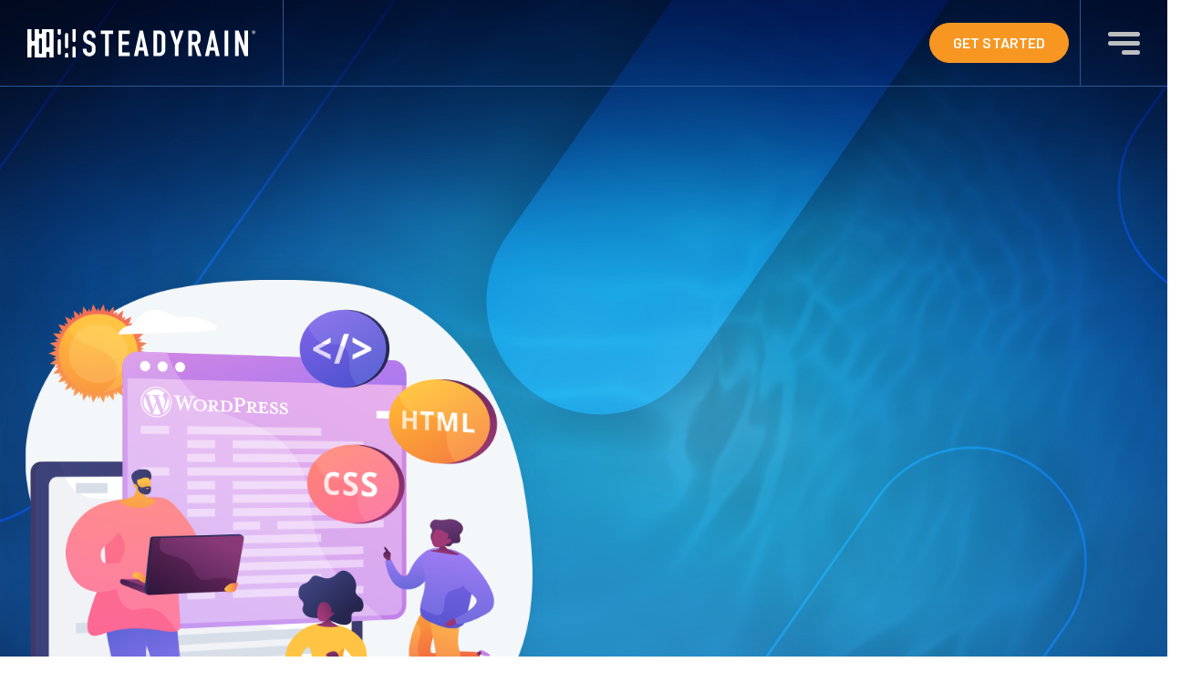

--- FILE ---
content_type: text/html; charset=utf-8
request_url: https://www.steadyrain.com/
body_size: 29110
content:
<!DOCTYPE html>
<html  lang="en-US" dir="ltr">
<head id="Head"><!-- Google Tag Manager --><script>(function(w,d,s,l,i){w[l]=w[l]||[];w[l].push({'gtm.start':new Date().getTime(),event:'gtm.js'});var f = d.getElementsByTagName(s)[0],j = d.createElement(s), dl = l != 'dataLayer' ? '&l=' + l : ''; j.async=true;j.src='https://www.googletagmanager.com/gtm.js?id='+i+dl;f.parentNode.insertBefore(j, f);})(window, document,'script','dataLayer','GTM-N95K3L');</script><!-- End Google Tag Manager --><meta content="text/html; charset=UTF-8" http-equiv="Content-Type" />
<script src="https://apis.google.com/js/platform.js" async defer></script><title>
	SteadyRain | Digital Solutions Transforming Businesses 
</title><meta id="MetaDescription" name="description" content="SteadyRain is a full-service digital solutions agency helping inform &amp; transform digital strategies, marketing &amp; development. Learn more &amp; get started today! " /><meta id="MetaKeywords" name="keywords" content="Digital solutions " /><meta id="MetaRobots" name="robots" content="INDEX, FOLLOW" /><link href="/Portals/0-System/dnn-css-variables.css?cdv=406" type="text/css" rel="stylesheet"/><link href="/Resources/Shared/stylesheets/dnndefault/10.0.0/default.css?cdv=406" type="text/css" rel="stylesheet"/><link href="https://fonts.googleapis.com/css?family=Barlow+Condensed:600|Barlow:600,700|Open+Sans&amp;display=swap&amp;cdv=406" type="text/css" rel="stylesheet"/><link href="https://cdnjs.cloudflare.com/ajax/libs/twitter-bootstrap/4.4.1/css/bootstrap.css?cdv=406" type="text/css" rel="stylesheet"/><link href="https://cdnjs.cloudflare.com/ajax/libs/animate.css/4.1.1/animate.min.css?cdv=406" type="text/css" rel="stylesheet"/><link href="https://cdnjs.cloudflare.com/ajax/libs/aos/2.3.4/aos.css?cdv=406" type="text/css" rel="stylesheet"/><link href="https://cdnjs.cloudflare.com/ajax/libs/twitter-bootstrap/4.3.1/css/bootstrap.min.css?cdv=406" type="text/css" rel="stylesheet"/><link href="/DesktopModules/MVC/SteadyRain/ProfessionalServices.Web/Resources/css/libs/nestable.css?cdv=406" type="text/css" rel="stylesheet"/><link href="/DesktopModules/MVC/SteadyRain/ProfessionalServices.Public/resources/css/serviceAreasList/serviceAreas-list.css?cdv=406" type="text/css" rel="stylesheet"/><link href="/Portals/_default/skins/steadyrain/css/modules.css?cdv=406" type="text/css" rel="stylesheet"/><link href="/Portals/_default/skins/steadyrain/css/slick.css?cdv=406" type="text/css" rel="stylesheet"/><link href="/Portals/_default/skins/steadyrain/css/slick-theme.css?cdv=406" type="text/css" rel="stylesheet"/><link href="/Portals/_default/skins/steadyrain/skin.css?cdv=406" type="text/css" rel="stylesheet"/><link href="/Portals/_default/Containers/SteadyRain/container.css?cdv=406" type="text/css" rel="stylesheet"/><link href="/Portals/0/portal.css?cdv=406" type="text/css" rel="stylesheet"/><link href="/DesktopModules/LiveSlider/Resources/LayerSlider/css/layerslider.css?cdv=406" type="text/css" rel="stylesheet"/><link href="/DesktopModules/LiveForms/Resources/Style/Setting.css?cdv=406" type="text/css" rel="stylesheet"/><link href="/DesktopModules/LiveForms/Themes/SteadyRain/Theme.css?cdv=406" type="text/css" rel="stylesheet"/><link href="/DesktopModules/Mandeeps/Libraries/Common/Frameworks/jQuery/Plugins/SweetAlert/1.1.3/css/sweetalert.css?cdv=406" type="text/css" rel="stylesheet"/><script src="/Resources/libraries/jQuery/03_07_01/jquery.js?cdv=406" type="text/javascript"></script><script src="/Resources/libraries/jQuery-Migrate/03_04_01/jquery-migrate.js?cdv=406" type="text/javascript"></script><script src="/Resources/libraries/jQuery-UI/01_13_03/jquery-ui.min.js?cdv=406" type="text/javascript"></script><script src="/Resources/libraries/Knockout/03_05_01/knockout.js?cdv=406" type="text/javascript"></script><script src="/DesktopModules/Mandeeps/Libraries/Common/Frameworks/WebAPI/1.0.0/webAPI.min.js?cdv=406" type="text/javascript"></script><script src="/DesktopModules/Mandeeps/Libraries/Common/Frameworks/jQuery/Plugins/SweetAlert/1.1.3/js/sweetalert.min.js?cdv=406" type="text/javascript"></script><meta name="google-site-verification" content="H6OpSdqJZCDPBgDvFSymOJWC_ssFIzEWBEb6wGKLNPQ" /><link rel='icon' href='/Portals/0/steadrain-favicon.ico?ver=-P2sqTQgomYW1hlS9qFzBA%3d%3d' type='image/x-icon' /><style></style><style type="text/css">
</style><meta name="viewport" content="width=device-width, initial-scale=1, shrink-to-fit=no" /></head>
<body id="Body" class="home tab-level-0 page-99 root-99 lang-root-99 lang-en tab-home "><script>window.fbAsyncInit = function() {FB.init({appId: '110046100923834',autoLogAppEvents: true,xfbml: true,version: 'v9.0'});};</script ><script async defer crossorigin='anonymous' src='https://connect.facebook.net/en_US/sdk.js'></script><script async src='https://platform.twitter.com/widgets.js'></script><!-- Google Tag Manager (noscript) --><noscript><iframe src='https://www.googletagmanager.com/ns.html?id=GTM-N95K3L'height='0' width='0' style='display:none;visibility:hidden' ></iframe></noscript><!--End Google Tag Manager(noscript)-->

    <form method="post" action="/" id="Form" enctype="multipart/form-data" novalidate="novalidate">
<div class="aspNetHidden">
<input type="hidden" name="__EVENTTARGET" id="__EVENTTARGET" value="" />
<input type="hidden" name="__EVENTARGUMENT" id="__EVENTARGUMENT" value="" />
<input type="hidden" name="__VIEWSTATE" id="__VIEWSTATE" value="C/s5IkT1jUvE7Z+0GyBabuQbhEiK8Y4eqMBpnZqU8SXW9+VTftq51sVbud8pBkEb53Uwah+FI3yf1yQoUt610BXdjmmHZ9zRLwH1dvxqngGNyA7HS1/gaT9UOe8gO42n6g1oxdaQtp8PrLiq7IzIx1R+Vaf4I41TIy9Lugz1Qo9F8UDPna/wpXwFa1DtjZ9fhRtEF2fudwQUOz7c5s2NCwupPJ21wy0jxJArYPnFhGFCR7WNlfRPMgf6P+R1n3Tg8il0nxXBrGI2dpSEeq3SGkikNS24bnqPE7ZaSvB6JtwT6do1JuZWB82bgEoFJY6L0vUZhyRh7yRsQkhpms2iY8UcCykeORYJ3bqSuYyObc3e6z6AklaT0sD2AH/xMBrejzA68V0Fn1kopPAfJoW84So1K38grruFp8o7zzyLlGFN2jdewdri+A9hrLvIhPqhneGmrl9lrHj+vbqtK42W8CCEat7D6LKBwvmeWdz67lmHUdEnZbVWVWlF3Sw=" />
</div>

<script type="text/javascript">
//<![CDATA[
var theForm = document.forms['Form'];
if (!theForm) {
    theForm = document.Form;
}
function __doPostBack(eventTarget, eventArgument) {
    if (!theForm.onsubmit || (theForm.onsubmit() != false)) {
        theForm.__EVENTTARGET.value = eventTarget;
        theForm.__EVENTARGUMENT.value = eventArgument;
        theForm.submit();
    }
}
//]]>
</script>


<script src="/WebResource.axd?d=pynGkmcFUV1Nr5fIN4Hd58p4lroLcgkq0j1rmROPEnu5jgKG6-BWub3gafo1&amp;t=638901591720898773" type="text/javascript"></script>


<script type="text/javascript">
//<![CDATA[
var LiveFormWebapi874 =  window.___WebAPI.jQuery(874,"LiveForms");var LiveFormTabID874 = {TabID:99};//]]>
</script>

<script src="/ScriptResource.axd?d=NJmAwtEo3Iq14Ze4BRxc3hQhPyKIzIwx57Ofroqyn6KX3-8moJfwnFOfxCMqhjt_t2_bNiroqh7qWKRWnarBAn6a3qloti-OpTQp1iv29TYKjkMo3E8YqG7aUIKR9s43PH7DWA2&amp;t=32e5dfca" type="text/javascript"></script>
<script src="/ScriptResource.axd?d=dwY9oWetJoIW7YiU569Ge-oiNjvmdgQnqcsLcuTxnw429XfDp5PKmvl6Rn93cpc8TW4Hpb8W9NgqqE4zZJUWR4S0dieDgSIxw4hPYkmlCkXZVhbJu0ZE5u-F17_j3s4Wq9beTwX7VynEVG5z0&amp;t=32e5dfca" type="text/javascript"></script>
<div class="aspNetHidden">

	<input type="hidden" name="__VIEWSTATEGENERATOR" id="__VIEWSTATEGENERATOR" value="CA0B0334" />
	<input type="hidden" name="__VIEWSTATEENCRYPTED" id="__VIEWSTATEENCRYPTED" value="" />
	<input type="hidden" name="__EVENTVALIDATION" id="__EVENTVALIDATION" value="vs/iqmpz7O0u89HE80lUTFH9C6oAxjDfgjTVMenZqX2bq0nJuI/[base64]/l/4eSmVs9x8f/zblg==" />
</div><script src="/js/dnn.js?cdv=406" type="text/javascript"></script><script src="/js/dnn.modalpopup.js?cdv=406" type="text/javascript"></script><script src="/WebResource.axd?d=MZmjywClmE85QSTdxxWQhuPwkJ1usxFSnPOB6LuAohyb_t1m9ZQondljXYhDKrPmClLcwBzm52untOg7-Si-wG59ttUi-u0VBjog5S25xDowgnCgfOktUxhBa_8AJtfgwAi42JXLVaC4Oera4KZXkX8Sw5LfjOCN3O8tKeB-B7KawZwf0&amp;t=637165978480000000&amp;cdv=406" type="text/javascript"></script><script src="/js/dnncore.js?cdv=406" type="text/javascript"></script><script src="/WebResource.axd?d=wL4KpjWgtha8NfjyMHP853VsLbmmg3cB7uTU_RxpXhZZpleOmlxhd22EpJQ6ptwcT3N10_fz8LLoc7z34u28Li4imsjpUqcwplfbrab_zGOG0Ec_UD5iYZ5ttQxlELwjFRCxXPEA2GSUEjVfRozG3q45bL_huuXIQkPpqzzB8tus8uh3BfbOP2Lhv2d4KJ1gfNItEA2&amp;t=637165978480000000&amp;cdv=406" type="text/javascript"></script><script src="/DesktopModules/LiveForms/Resources/Scripts/Tooltip.min.js?cdv=406" type="text/javascript"></script><script src="/DesktopModules/LiveForms/Resources/Scripts/LiveFormMobile.min.js?cdv=406" type="text/javascript"></script><script src="/DesktopModules/LiveForms/Resources/Scripts/intlTelInput-jquery.min.js?cdv=406" type="text/javascript"></script><script src="/DesktopModules/LiveForms/Resources/Scripts/utils.js?cdv=406" type="text/javascript"></script><script src="/DesktopModules/LiveForms/Resources/Scripts/jquery.watermark.min.js?cdv=406" type="text/javascript"></script><script src="/DesktopModules/LiveForms/Resources/Scripts/jquery.maskMoney.min.js?cdv=406" type="text/javascript"></script><script src="/DesktopModules/LiveForms/Resources/Scripts/strength.min.js?cdv=406" type="text/javascript"></script><script src="/js/dnn.servicesframework.js?cdv=406" type="text/javascript"></script><script src="/WebResource.axd?d=[base64]&amp;t=637165978480000000&amp;cdv=406" type="text/javascript"></script>
<script type="text/javascript">
//<![CDATA[
Sys.WebForms.PageRequestManager._initialize('ScriptManager', 'Form', [], [], [], 5400, '');
//]]>
</script>

        
        
        


<!--CDF(JS-LIBRARY|jQuery,,)-->

<!-- Header/NavBar -->
<header class="sr-main-header">
    <div class="sr-main-header-top">
        <div class="fluid-container border-bottom py-4 py-lg-0 border-primary">
            <div class="fluid-row">
                <div class="sr-logo d-flex align-items-center fluid-col bordered-right border-primary">
                    <a href="/">
                        <img src="/Portals/0/steadyrain-logo-white.svg" alt="" class="img-fluid d-inline-block img-logo" />
                    </a>
                </div>
                <div class="fluid-col-50 pr-0 d-none d-lg-inline-flex">
                    <nav class="d-flex align-items-center w-100 h-100">                        
                        <ul class="sr-primary-menu pl-0 list-unstyled mb-0 ml-auto">
                            




            <li class="sub-menu  nav-item">
                        <a class="nav-link d-flex align-items-center" href="https://www.steadyrain.com/services">

                                <span>Services</span>

                        </a>
                    <span class="icn"><i class="fal fa-angle-right"></i></span>
                    <span class="flex-break d-lg-none"></span> <!-- break -->
    <ul class="dropdown-menu">
        <li class="sub-menu ">
            <a href="https://www.steadyrain.com/services/digital-strategy" title="Digital Strategy" class="has-icn">
                    <span class="tab-icn">
                        <img src="/Portals/0/digital-strategy-icon.svg?ver=Y9uMIZW5pohRa5GpVP_8cA%3d%3d" class="img-fluid page-icn" />
                    </span>
                    <span>Digital Strategy</span>

            </a>

                <span class="icn"><i class="fal fa-angle-right"></i></span>
                <span class="flex-break d-lg-none"></span> <!-- break -->
    <ul class="sub-level">
            <li class="sub-level-item">
                <a href="https://www.steadyrain.com/services/digital-strategy/strategic-planning" title="Strategic Digital Planning for Your Business | SteadyRain" class="">

                        <span>Strategic Planning</span>

                </a>

            </li>
            <li class="sub-level-item">
                <a href="https://www.steadyrain.com/services/digital-strategy/web-consulting" title="Web Development Consulting Services in St. Louis | SteadyRain" class="">

                        <span>Web Consulting</span>

                </a>

            </li>
            <li class="sub-level-item">
                <a href="https://www.steadyrain.com/services/digital-strategy/digital-brand-defense" title="Digital Brand Defense | SteadyRain" class="">

                        <span>Digital Brand Defense</span>

                </a>

            </li>
            <li class="sub-level-item">
                <a href="https://www.steadyrain.com/services/digital-strategy/information-architecture" title="Information Architecture Design | SteadyRain" class="">

                        <span>Information Architecture</span>

                </a>

            </li>
            <li class="sub-level-item">
                <a href="https://www.steadyrain.com/services/digital-strategy/application-architecture" title="Application Architecture Services | SteadyRain" class="">

                        <span>Application Architecture</span>

                </a>

            </li>
            <li class="sub-level-item">
                <a href="https://www.steadyrain.com/services/digital-strategy/search-rescue-website" title="Website Search and Rescue | SteadyRain" class="">

                        <span>Search &amp; Rescue Website</span>

                </a>

            </li>
    </ul>
        </li>
        <li class="sub-menu ">
            <a href="https://www.steadyrain.com/services/digital-marketing" title="Digital Marketing" class="has-icn">
                    <span class="tab-icn">
                        <img src="/Portals/0/digital-marketing-icon.svg?ver=S77rW4iKUAzVeSnr4Qsw8g%3d%3d" class="img-fluid page-icn" />
                    </span>
                    <span>Digital Marketing</span>

            </a>

                <span class="icn"><i class="fal fa-angle-right"></i></span>
                <span class="flex-break d-lg-none"></span> <!-- break -->
    <ul class="sub-level">
            <li class="sub-level-item">
                <a href="https://www.steadyrain.com/services/digital-marketing/search-engine-optimization-seo" title="SEO Services | SEO Consulting &amp; Management | SteadyRain" class="">

                        <span>Search Engine Optimization (SEO)</span>

                </a>

            </li>
            <li class="sub-level-item">
                <a href="https://www.steadyrain.com/services/digital-marketing/social-media-marketing" title="Social Media Marketing &amp; Strategy | SteadyRain" class="">

                        <span>Social Media Marketing</span>

                </a>

            </li>
            <li class="sub-level-item">
                <a href="https://www.steadyrain.com/services/digital-marketing/local-seo" title="Local SEO Services in St. Louis | SteadyRain" class="">

                        <span>Local SEO Services</span>

                </a>

            </li>
            <li class="sub-level-item">
                <a href="https://www.steadyrain.com/services/digital-marketing/paid-search-marketing" title="Paid Search Engine Marketing Services in St. Louis | SteadyRain" class="">

                        <span>Paid Search Marketing</span>

                </a>

            </li>
            <li class="sub-level-item">
                <a href="https://www.steadyrain.com/services/digital-marketing/email-marketing-services" title="Email Marketing Services | SteadyRain" class="">

                        <span>Email Marketing Services</span>

                </a>

            </li>
            <li class="sub-level-item">
                <a href="https://www.steadyrain.com/services/digital-marketing/content-marketing" title="Content Marketing Strategy &amp; Consulting | SteadyRain" class="">

                        <span>Content Marketing</span>

                </a>

            </li>
            <li class="sub-level-item">
                <a href="https://www.steadyrain.com/services/digital-marketing/website-analytics" title="Website Analytics Services | SteadyRain" class="">

                        <span>Website Analytics</span>

                </a>

            </li>
    </ul>
        </li>
        <li class="sub-menu ">
            <a href="https://www.steadyrain.com/services/ui-ux-design" title="UI/UX Design" class="has-icn">
                    <span class="tab-icn">
                        <img src="/Portals/0/ui-ux-design-icon.svg?ver=ifU6hEghNtVOJsn9MFM5jg%3d%3d" class="img-fluid page-icn" />
                    </span>
                    <span>UI/UX Design</span>

            </a>

                <span class="icn"><i class="fal fa-angle-right"></i></span>
                <span class="flex-break d-lg-none"></span> <!-- break -->
    <ul class="sub-level">
            <li class="sub-level-item">
                <a href="https://www.steadyrain.com/services/ui-ux-design/web-content-management" title="Web Content Management Services | SteadyRain" class="">

                        <span>Web Content Management</span>

                </a>

            </li>
            <li class="sub-level-item">
                <a href="https://www.steadyrain.com/services/ui-ux-design/user-interface-design" title="User Interface Design | SteadyRain" class="">

                        <span>User Interface Design</span>

                </a>

            </li>
            <li class="sub-level-item">
                <a href="https://www.steadyrain.com/services/ui-ux-design/user-experience-design" title="User Experience Design | SteadyRain" class="">

                        <span>User Experience Design</span>

                </a>

            </li>
    </ul>
        </li>
        <li class="sub-menu ">
            <a href="https://www.steadyrain.com/services/front-end-development" title="Front End Development" class="has-icn">
                    <span class="tab-icn">
                        <img src="/Portals/0/front-end-dev-icon.svg?ver=kYqI6d9-7_-s9lbtnffkOQ%3d%3d" class="img-fluid page-icn" />
                    </span>
                    <span>Front End Development</span>

            </a>

                <span class="icn"><i class="fal fa-angle-right"></i></span>
                <span class="flex-break d-lg-none"></span> <!-- break -->
    <ul class="sub-level">
            <li class="sub-level-item">
                <a href="https://www.steadyrain.com/services/front-end-development/design-to-template" title="Design to Template Management Services | SteadyRain" class="">

                        <span>Design to Template</span>

                </a>

            </li>
            <li class="sub-level-item">
                <a href="https://www.steadyrain.com/services/front-end-development/content-styling" title="Content Styling Services | SteadyRain" class="">

                        <span>Content Styling</span>

                </a>

            </li>
            <li class="sub-level-item">
                <a href="https://www.steadyrain.com/services/front-end-development/website-maintenance" title="Website Maintenance Services | SteadyRain" class="">

                        <span>Website Maintenance</span>

                </a>

            </li>
    </ul>
        </li>
        <li class="sub-menu ">
            <a href="https://www.steadyrain.com/services/web-application-development" title="Web Application Development" class="has-icn">
                    <span class="tab-icn">
                        <img src="/Portals/0/web-app-dev.svg?ver=YEBxoPnxEFjuQrUA-p_rMA%3d%3d" class="img-fluid page-icn" />
                    </span>
                    <span>Web Application Development</span>

            </a>

                <span class="icn"><i class="fal fa-angle-right"></i></span>
                <span class="flex-break d-lg-none"></span> <!-- break -->
    <ul class="sub-level">
            <li class="sub-level-item">
                <a href="https://www.steadyrain.com/services/web-application-development/marketing-website" title="Marketing Website Development | SteadyRain" class="">

                        <span>Marketing Website</span>

                </a>

            </li>
            <li class="sub-level-item">
                <a href="https://www.steadyrain.com/services/web-application-development/ecommerce-development" title="eCommerce Development Services | SteadyRain" class="">

                        <span>eCommerce Development</span>

                </a>

            </li>
            <li class="sub-level-item">
                <a href="https://www.steadyrain.com/services/web-application-development/web-applications" title="Web Application Services | SteadyRain" class="">

                        <span>Web Applications</span>

                </a>

            </li>
            <li class="sub-level-item">
                <a href="https://www.steadyrain.com/services/web-application-development/intranet-development" title="Intranet Development Services | SteadyRain" class="">

                        <span>Intranet Development</span>

                </a>

            </li>
            <li class="sub-level-item">
                <a href="https://www.steadyrain.com/services/web-application-development/extranet-development" title="Extranet Development Services | SteadyRain" class="">

                        <span>Extranet Development</span>

                </a>

            </li>
    </ul>
        </li>
        <li class="sub-menu ">
            <a href="https://www.steadyrain.com/services/artificial-intelligence" title="Artificial Intelligence" class="has-icn">
                    <span class="tab-icn">
                        <img src="/Portals/0/ai-icon.svg?ver=gkSoeaEO69DzMMYDYW0etA%3d%3d" class="img-fluid page-icn" />
                    </span>
                    <span>Artificial Intelligence</span>

            </a>

                <span class="icn"><i class="fal fa-angle-right"></i></span>
                <span class="flex-break d-lg-none"></span> <!-- break -->
    <ul class="sub-level">
            <li class="sub-level-item">
                <a href="https://www.steadyrain.com/services/artificial-intelligence/ai-consulting" title="AI Consulting | SteadyRain" class="">

                        <span>AI Consulting</span>

                </a>

            </li>
    </ul>
        </li>
    </ul>
            </li>
            <li class="sub-menu  nav-item">
                        <a class="nav-link d-flex align-items-center" href="https://www.steadyrain.com/solutions">

                                <span>Solutions</span>

                        </a>
                    <span class="icn"><i class="fal fa-angle-right"></i></span>
                    <span class="flex-break d-lg-none"></span> <!-- break -->
    <ul class="dropdown-menu">
        <li >
            <a href="https://www.steadyrain.com/solutions/digital-recruiting" title="Digital Recruiting" class="has-icn">
                    <span class="tab-icn">
                        <img src="/Portals/0/digital-recruiting-icon.svg?ver=-xHOgOSuV54JPp6SMLTAVQ%3d%3d" class="img-fluid page-icn" />
                    </span>
                    <span>Digital Recruiting</span>

            </a>

        </li>
        <li >
            <a href="https://www.steadyrain.com/solutions/lead-generation" title="Lead Generation" class="has-icn">
                    <span class="tab-icn">
                        <img src="/Portals/0/lead-generation-icon.svg?ver=Pxv2KORufV-Nk7fEthOiYQ%3d%3d" class="img-fluid page-icn" />
                    </span>
                    <span>Lead Generation</span>

            </a>

        </li>
        <li >
            <a href="https://www.steadyrain.com/solutions/product-information-management" title="Product Information Management" class="has-icn">
                    <span class="tab-icn">
                        <img src="/Portals/0/pim-icon.svg?ver=uSO9IeiWNMyYR7-RGKWUWg%3d%3d" class="img-fluid page-icn" />
                    </span>
                    <span>Product Information Management</span>

            </a>

        </li>
        <li >
            <a href="https://www.steadyrain.com/solutions/ecommerce-solutions" title="eCommerce Solutions" class="has-icn">
                    <span class="tab-icn">
                        <img src="/Portals/0/ecommerce-icon.svg?ver=9giKWOTwCkIOESBivyQ-pg%3d%3d" class="img-fluid page-icn" />
                    </span>
                    <span>eCommerce Solutions</span>

            </a>

        </li>
    </ul>
            </li>
            <li class="sub-menu  nav-item">
                        <a class="nav-link d-flex align-items-center" href="https://www.steadyrain.com/platforms">

                                <span>Platforms</span>

                        </a>
                    <span class="icn"><i class="fal fa-angle-right"></i></span>
                    <span class="flex-break d-lg-none"></span> <!-- break -->
    <ul class="dropdown-menu">
        <li class="sub-menu ">
            <a href="https://www.steadyrain.com/platforms/dnn" title="DNN" class="has-icn">
                    <span class="tab-icn">
                        <img src="/Portals/0/dnn-icon.svg?ver=_tWOChTQdnLywJsNK-3aSA%3d%3d" class="img-fluid page-icn" />
                    </span>
                    <span>DNN</span>

            </a>

                <span class="icn"><i class="fal fa-angle-right"></i></span>
                <span class="flex-break d-lg-none"></span> <!-- break -->
    <ul class="sub-level">
            <li class="sub-level-item">
                <a href="https://www.steadyrain.com/platforms/dnn/dnn-consulting" title="DNN Consulting Services | Steady Rain" class="">

                        <span>DNN Consulting</span>

                </a>

            </li>
            <li class="sub-level-item">
                <a href="https://www.steadyrain.com/platforms/dnn/dnn-development" title="DNN Development Services | SteadyRain" class="">

                        <span>DNN Development</span>

                </a>

            </li>
            <li class="sub-level-item">
                <a href="https://www.steadyrain.com/platforms/dnn/dnn-licenses" title="DNN Software Licensing Services | SteadyRain" class="">

                        <span>DNN Licenses</span>

                </a>

            </li>
            <li class="sub-level-item">
                <a href="https://www.steadyrain.com/platforms/dnn/dnn-theme-design" title="DNN Theme Design Services | SteadyRain" class="">

                        <span>DNN Theme Design</span>

                </a>

            </li>
            <li class="sub-level-item">
                <a href="https://www.steadyrain.com/platforms/dnn/dnn-training" title="DNN Training Services | SteadyRain" class="">

                        <span>DNN Training</span>

                </a>

            </li>
    </ul>
        </li>
        <li class="sub-menu ">
            <a href="https://www.steadyrain.com/platforms/wordpress" title="WordPress" class="has-icn">
                    <span class="tab-icn">
                        <img src="/Portals/0/wordpress-icon.svg?ver=NN-jK9SqMqsCXG31KfpHkg%3d%3d" class="img-fluid page-icn" />
                    </span>
                    <span>WordPress</span>

            </a>

                <span class="icn"><i class="fal fa-angle-right"></i></span>
                <span class="flex-break d-lg-none"></span> <!-- break -->
    <ul class="sub-level">
            <li class="sub-level-item">
                <a href="https://www.steadyrain.com/platforms/wordpress/wordpress-development" title="WordPress Development | SteadyRain" class="">

                        <span>WordPress Development</span>

                </a>

            </li>
            <li class="sub-level-item">
                <a href="https://www.steadyrain.com/platforms/wordpress/wordpress-design" title="WordPress Design Services | SteadyRain" class="">

                        <span>WordPress Design</span>

                </a>

            </li>
            <li class="sub-level-item">
                <a href="https://www.steadyrain.com/platforms/wordpress/wordpress-page-speed" title="WordPress Page Speed Optimization Support | SteadyRain" class="">

                        <span>WordPress Page Speed</span>

                </a>

            </li>
    </ul>
        </li>
        <li class="sub-menu ">
            <a href="https://www.steadyrain.com/platforms/sitefinity" title="Sitefinity" class="has-icn">
                    <span class="tab-icn">
                        <img src="/Portals/0/sitefinity-icon.svg?ver=SvI7ild2jgFB0SidrS-pow%3d%3d" class="img-fluid page-icn" />
                    </span>
                    <span>Sitefinity</span>

            </a>

                <span class="icn"><i class="fal fa-angle-right"></i></span>
                <span class="flex-break d-lg-none"></span> <!-- break -->
    <ul class="sub-level">
            <li class="sub-level-item">
                <a href="https://www.steadyrain.com/platforms/sitefinity/sitefinity-ecommerce-development" title="Sitefinity eCommerce Development | SteadyRain" class="">

                        <span>Sitefinity eCommerce Development</span>

                </a>

            </li>
            <li class="sub-level-item">
                <a href="https://www.steadyrain.com/platforms/sitefinity/sitefinity-responsive-design" title="Sitefinity Responsive Design Services | SteadyRain" class="">

                        <span>Sitefinity Responsive Design</span>

                </a>

            </li>
    </ul>
        </li>
        <li class="sub-menu ">
            <a href="https://www.steadyrain.com/platforms/umbraco" title="Umbraco" class="has-icn">
                    <span class="tab-icn">
                        <img src="/Portals/0/umbraco-icon.svg?ver=8SqIEGbiq79tnAWDfdN3mA%3d%3d" class="img-fluid page-icn" />
                    </span>
                    <span>Umbraco</span>

            </a>

                <span class="icn"><i class="fal fa-angle-right"></i></span>
                <span class="flex-break d-lg-none"></span> <!-- break -->
    <ul class="sub-level">
            <li class="sub-level-item">
                <a href="https://www.steadyrain.com/platforms/umbraco/experienced-umbraco-developer" title="Experienced Umbraco Developer | SteadyRain" class="">

                        <span>Experienced Umbraco Developer</span>

                </a>

            </li>
            <li class="sub-level-item">
                <a href="https://www.steadyrain.com/platforms/umbraco/umbraco-template-design" title="Umbraco Template Design | SteadyRain" class="">

                        <span>Umbraco Template Design</span>

                </a>

            </li>
    </ul>
        </li>
    </ul>
            </li>
            <li class="nav-item">
                    <a class="nav-link d-flex align-items-center" href="https://www.steadyrain.com/our-work" title="Our Digital Strategies &amp; Solutions Portfolio | SteadyRain">

                            <span>Our Work</span>

                    </a>
            </li>
            <li class="sub-menu  nav-item">
                        <a class="nav-link d-flex align-items-center" href="https://www.steadyrain.com/digital-clarity">

                                <span>Digital Clarity</span>

                        </a>
                    <span class="icn"><i class="fal fa-angle-right"></i></span>
                    <span class="flex-break d-lg-none"></span> <!-- break -->
    <ul class="dropdown-menu">
        <li >
            <a href="https://www.steadyrain.com/digital-clarity/articles" title="Articles" class="has-icn">
                    <span class="tab-icn">
                        <img src="/Portals/0/articles-icon.svg?ver=Tcz8rNKL2oSjNiB6v2MVbw%3d%3d" class="img-fluid page-icn" />
                    </span>
                    <span>Articles</span>

            </a>

        </li>
        <li >
            <a href="https://www.steadyrain.com/digital-clarity/events" title="Events" class="has-icn">
                    <span class="tab-icn">
                        <img src="/Portals/0/events-icon.svg?ver=qowIhSSXt5UAtYSX2yI6Bg%3d%3d" class="img-fluid page-icn" />
                    </span>
                    <span>Events</span>

            </a>

        </li>
    </ul>
            </li>
            <li class="sub-menu  nav-item">
                        <a class="nav-link d-flex align-items-center" href="https://www.steadyrain.com/more/news">

                                <span>More</span>

                        </a>
                    <span class="icn"><i class="fal fa-angle-right"></i></span>
                    <span class="flex-break d-lg-none"></span> <!-- break -->
    <ul class="dropdown-menu">
        <li >
            <a href="https://www.steadyrain.com/industries" title="Industries" class="has-icn">
                    <span class="tab-icn">
                        <img src="/Portals/0/industries-icon.svg?ver=IK4bQC5Q4dYSV1sayM203A%3d%3d" class="img-fluid page-icn" />
                    </span>
                    <span>Industries</span>

            </a>

        </li>
        <li >
            <a href="https://www.steadyrain.com/more/news" title="News" class="has-icn">
                    <span class="tab-icn">
                        <img src="/Portals/0/news-icon.svg?ver=hF4YKRMEWaIhwmlpwCdfKw%3d%3d" class="img-fluid page-icn" />
                    </span>
                    <span>News</span>

            </a>

        </li>
        <li >
            <a href="https://www.steadyrain.com/more/awards" title="Awards" class="has-icn">
                    <span class="tab-icn">
                        <img src="/Portals/0/awards-icon.svg?ver=yp9_HKiUm8Hr-pLgA51iXw%3d%3d" class="img-fluid page-icn" />
                    </span>
                    <span>Awards</span>

            </a>

        </li>
        <li >
            <a href="https://www.steadyrain.com/more/culture" title="Culture" class="has-icn">
                    <span class="tab-icn">
                        <img src="/Portals/0/culture-icon.svg?ver=FR-hH_nAE00LoMNKigbOPg%3d%3d" class="img-fluid page-icn" />
                    </span>
                    <span>Culture</span>

            </a>

        </li>
        <li >
            <a href="https://www.steadyrain.com/more/management-team" title="Management Team" class="has-icn">
                    <span class="tab-icn">
                        <img src="/Portals/0/mgmt-team-icon.svg?ver=OZR0w3UCRJC4gSEakY0wLw%3d%3d" class="img-fluid page-icn" />
                    </span>
                    <span>Management Team</span>

            </a>

        </li>
        <li >
            <a href="https://www.steadyrain.com/careers" title="Careers" class="has-icn">
                    <span class="tab-icn">
                        <img src="/Portals/0/careers-icon.svg?ver=z1Rrak5HnNVroiHyBuhYXA%3d%3d" class="img-fluid page-icn" />
                    </span>
                    <span>Careers</span>

            </a>

        </li>
        <li >
            <a href="https://www.steadyrain.com/more/contact-us" title="Contact Us" class="has-icn">
                    <span class="tab-icn">
                        <img src="/Portals/0/contact-us-icon.svg?ver=-7-tPRyr8ZNprcX8swLh-Q%3d%3d" class="img-fluid page-icn" />
                    </span>
                    <span>Contact Us</span>

            </a>

        </li>
    </ul>
            </li>

                        </ul>
                        <div class="user-links d-flex justify-content-end">                           
                            <a class="btn btn-accent get-started-link" href="/get-started">Get Started</a>
                        </div>
                    </nav>
                </div>
                <div class="fluid-col bars bordered-left border-primary ml-auto ml-xl-0">
                      <div class="need-help w-100">
                        <p class="utility-text">Need Help? Call Today.</p>
                        <p class="phone-text">314.446.0733</p>
                    </div>              
                    <div class="sr-nav-bars js-bars js-open-drawer">
                        <span class="close-menu-text">Menu</span><img src="/Portals/_default/skins/steadyrain/imgs/menu-icon.svg" class="img-fluid menu-icn-open js-svg-icn" />
                    </div>
                </div>
            </div>
        </div>
    </div>
</header>
<div id="dnn_HeaderTopBanner" class="mod-pane header-banner-pane"><div class="DnnModule DnnModule-LiveSlider DnnModule-881"><a name="881"></a>
<div class="theme-container page-banner container-liveslider">
    <div id="dnn_ctr881_ContentPane" class="content-pane banner-pane"><!-- Start_Module_881 --><style>
img {
  image-rendering: -moz-crisp-edges;         /* Firefox */
  image-rendering:   -o-crisp-edges;         /* Opera */
  image-rendering: -webkit-optimize-contrast;/* Webkit (non-standard naming) */
  image-rendering: crisp-edges;
  -ms-interpolation-mode: nearest-neighbor;  /* IE (non-standard property) */
}
</style><div id="dnn_ctr881_ModuleContent" class="DNNModuleContent ModLiveSliderC">
	<div id="LiveSlider881" style="width: 1920px; height: 800px;" ><div class="ls-slide" data-ls="slidedelay: 10000; transition2d: 5; "><img alt="Image Alt Text" class="ls-l" style="width: auto; height: auto; padding-top: 0; padding-right: 0; padding-bottom: 0; padding-left: 0; border-top: 0; border-right: 0; border-bottom: 0; border-left: 0; line-height: normal; background-color: transparent; border-radius: 0; top: 15px; left: 975px; word-wrap: normal;" data-ls="" src= "/Portals/0/slbj-2025-awards.png?ver=wOdsS-0BWKBD6yFkf9hEEA%3d%3d" /><h6 class="ls-l" style="width: auto; height: auto; padding-top: 0; padding-right: 0; padding-bottom: 0; padding-left: 0; border-top: 0; border-right: 0; border-bottom: 0; border-left: 0; font-size: 20px; line-height: normal; color: #f79722; background-color: transparent; border-radius: 0; top: 140px; left: 275px; word-wrap: normal;letter-spacing: 2.5px; text-shadow: 0px 5px 10px rgba(31, 57, 90, 0.50); text-transform: uppercase; text-align: left;" data-ls="">2025 SLBJ Awards</h6><h1 class="ls-l" style="width: 720px; height: auto; padding-top: 0; padding-right: 0; padding-bottom: 0; padding-left: 0; border-top: 0; border-right: 0; border-bottom: 0; border-left: 0; font-family: Barlow Condensed; font-size: 80px; line-height: 88px; color: #ffffff; background-color: transparent; border-radius: 0; top: 168px; left: 275px; word-wrap: normal;font-weight: 600; text-shadow: 0px 5px 15px rgba(31, 57, 90, 0.50); text-transform: uppercase; text-align: left;" data-ls="">SteadyRain Wins All 3 For 6th Year in a Row</h1><h2 class="ls-l" style="width: 720px; height: auto; padding-top: 0; padding-right: 0; padding-bottom: 0; padding-left: 0; border-top: 0; border-right: 0; border-bottom: 0; border-left: 0; font-family: Barlow; font-size: 32px; line-height: 40px; color: #ffffff; background-color: transparent; border-radius: 0; top: 355px; left: 275px; word-wrap: normal;font-weight: 400; text-shadow: 0px 5px 10px rgba(31, 57, 90, 0.50); text-align: left;" data-ls="">The only firm recognized, again, by the Business Journal in All Three Core Digital Disciplines</h2><a class="ls-l" href="https://www.steadyrain.com/digital-clarity/steadyrain-honored-in-stl-business-journal-book-of-lists" style="top: 484px; left: 275px;" target="_blank" data-ls=""><span style="width: auto; height: auto; padding-top: 18px; padding-right: 30px; padding-bottom: 18px; padding-left: 30px; border-top: 0; border-right: 0; border-bottom: 0; border-left: 0; font-family: Barlow; font-size: 24px; line-height: 24px; color: #ffffff; background-color: #F79722; border-radius: 35px; word-wrap: normal;font-weight: 600; letter-spacing: 0.1px; text-transform: uppercase; box-shadow: 0px 5px 30px rgba(31, 57, 90, 0.75); text-align:center;">Read Article</span></a><a class="ls-l" href="https://facebook.com/steadyrain/" style="top: 217px; left: 60px;" target="_blank" data-ls="offsetxin: 0; offsetxout: 0; fadein: false; fadeout: false; "><p style="width: auto; height: auto; padding-top: 0; padding-right: 0; padding-bottom: 0; padding-left: 0; border-top: 0; border-right: 0; border-bottom: 0; border-left: 0; font-family: Font Awesome 5 Brands; font-size: 32px; line-height: 32px; color: #ffffff; background-color: transparent; border-radius: 0; word-wrap: normal;"><i class="fab fa-facebook" aria-hidden="true"></i></p></a><a class="ls-l" href="https://linkedin.com/company/steadyrain/" style="top: 279px; left: 60px;" target="_blank" data-ls="offsetxin: 0; offsetxout: 0; fadein: false; fadeout: false; "><p style="width: auto; height: auto; padding-top: 0; padding-right: 0; padding-bottom: 0; padding-left: 0; border-top: 0; border-right: 0; border-bottom: 0; border-left: 0; font-family: Font Awesome 5 Brands; font-size: 32px; line-height: 32px; color: #ffffff; background-color: transparent; border-radius: 0; word-wrap: normal;"><i class="fab fa-linkedin" aria-hidden="true"></i></p></a></div><div class="ls-slide" data-ls="slidedelay: 10000; transition2d: 5; "><img alt="Image Alt Text" class="ls-l" style="width: 612px; height: auto; padding-top: 0; padding-right: 0; padding-bottom: 0; padding-left: 0; border-top: 0; border-right: 0; border-bottom: 0; border-left: 0; line-height: normal; background-color: transparent; border-radius: 0; top: 15px; left: 260px; word-wrap: normal;" data-ls="" src= "/Portals/0/Images/Banners/wp-job-hero.png?ver=rCes7aqdWvt_WL5fqb8juA%3d%3d" /><h6 class="ls-l" style="width: auto; height: auto; padding-top: 0; padding-right: 0; padding-bottom: 0; padding-left: 0; border-top: 0; border-right: 0; border-bottom: 0; border-left: 0; font-size: 20px; line-height: normal; color: #f79722; background-color: transparent; border-radius: 0; top: 130px; left: 920px; word-wrap: normal;letter-spacing: 2.5px; text-shadow: 0px 5px 10px rgba(31, 57, 90, 0.50); text-transform: uppercase; text-align: left;" data-ls="">Job Opportunities</h6><h2 class="ls-l" style="width: 720px; height: auto; padding-top: 0; padding-right: 0; padding-bottom: 0; padding-left: 0; border-top: 0; border-right: 0; border-bottom: 0; border-left: 0; font-family: Barlow Condensed; font-size: 80px; line-height: 88px; color: #ffffff; background-color: transparent; border-radius: 0; top: 158px; left: 920px; word-wrap: normal;font-weight: 600; text-shadow: 0px 5px 15px rgba(31, 57, 90, 0.50); text-transform: uppercase; text-align: left;" data-ls="">Now Hiring a WordPress Solutions Architect</h2><h2 class="ls-l" style="width: 720px; height: auto; padding-top: 0; padding-right: 0; padding-bottom: 0; padding-left: 0; border-top: 0; border-right: 0; border-bottom: 0; border-left: 0; font-family: Barlow; font-size: 32px; line-height: 40px; color: #ffffff; background-color: transparent; border-radius: 0; top: 450px; left: 920px; word-wrap: normal;font-weight: 400; text-shadow: 0px 5px 10px rgba(31, 57, 90, 0.50); text-align: left;" data-ls="">Apply Online to Join the SteadyRain Team!</h2><a class="ls-l" href="https://www.steadyrain.com/careers/php-solutions-architect" style="top: 540px; left: 920px;" data-ls=""><span style="width: auto; height: auto; padding-top: 18px; padding-right: 30px; padding-bottom: 18px; padding-left: 30px; border-top: 0; border-right: 0; border-bottom: 0; border-left: 0; font-family: Barlow; font-size: 24px; line-height: 24px; color: #ffffff; background-color: #F79722; border-radius: 35px; word-wrap: normal;font-weight: 600; letter-spacing: 0.1px; text-transform: uppercase; box-shadow: 0px 5px 30px rgba(31, 57, 90, 0.75); text-align:center;">View Job Details</span></a><a class="ls-l" href="https://facebook.com/steadyrain/" style="top: 217px; left: 60px;" target="_blank" data-ls="offsetxin: 0; offsetxout: 0; fadein: false; fadeout: false; "><p style="width: auto; height: auto; padding-top: 0; padding-right: 0; padding-bottom: 0; padding-left: 0; border-top: 0; border-right: 0; border-bottom: 0; border-left: 0; font-family: Font Awesome 5 Brands; font-size: 32px; line-height: 32px; color: #ffffff; background-color: transparent; border-radius: 0; word-wrap: normal;"><i class="fab fa-facebook" aria-hidden="true"></i></p></a><a class="ls-l" href="https://linkedin.com/company/steadyrain/" style="top: 279px; left: 60px;" target="_blank" data-ls="offsetxin: 0; offsetxout: 0; fadein: false; fadeout: false; "><p style="width: auto; height: auto; padding-top: 0; padding-right: 0; padding-bottom: 0; padding-left: 0; border-top: 0; border-right: 0; border-bottom: 0; border-left: 0; font-family: Font Awesome 5 Brands; font-size: 32px; line-height: 32px; color: #ffffff; background-color: transparent; border-radius: 0; word-wrap: normal;"><i class="fab fa-linkedin" aria-hidden="true"></i></p></a></div></div><script type="text/javascript">$('#LiveSlider881').layerSlider({skin: 'SteadyRain',skinsPath: '/DesktopModules/LiveSlider/Themes/',navPrevNext: false,navStartStop: false,hoverPrevNext: false,showCircleTimer: false,thumbnailNavigation: 'disabled'});</script>
</div><!-- End_Module_881 --></div>
</div>
</div><div class="DnnModule DnnModule-DNN_HTML DnnModule-2023 DnnVersionableControl"><a name="2023"></a>
<div class="theme-container container-no-title container-awards-banner">
    <div id="dnn_ctr2023_ContentPane" CssClass="content-pane"><!-- Start_Module_2023 --><style>
.container-awards-banner {
    padding: 15px 15px 0;
</style><div id="dnn_ctr2023_ModuleContent" class="DNNModuleContent ModDNNHTMLC">
	<div id="dnn_ctr2023_HtmlModule_lblContent" class="Normal">
	<p><img alt="2024 Awards" class="img-fluid" src="/portals/0/Images/Banners/slbj-2024-awards.png" /></p>

<h5>Multi-Disciplinary Award Winners</h5>

<h1>SteadyRain Wins All 3 For 5th Year in a Row</h1>

<p>The only firm recognized, again, by the Business Journal in All Three Core Digital Disciplines</p>

<p><a class="btn btn-accent" href="/https://www.bizjournals.com/stlouis/press-release/detail/10037/SteadyRain" target="_blank">Read The News</a></p>
</div>

</div><!-- End_Module_2023 --></div>
</div>
</div></div>
<div class="sr-off-canvas-nav drawer js-drawer">
    <div class="fluid-container">
        <div class="fluid-row border-bottom pt-2 pb-3 py-lg-0 border-primary double-border-width">           
            <div class="fluid-col-50 pr-0 d-flex">
                <div class="js-utilities d-flex align-items-center w-100 h-100">
                    <div class="need-help w-100">
                        <p class="utility-text">Need Help? Call Today</p>
                        <p class="phone-text">(314) 446-0733</p>
                    </div>                   
                </div>
            </div>
            <div class="fluid-col bordered-left bars border-primary ml-auto ml-xl-0">
                <div class="sr-nav-bars js-close js-open-drawer">
                    <span class="close-menu-text">Menu</span><img src="/Portals/_default/skins/steadyrain/imgs/menu-close-icon.svg" class="img-fluid menu-icn-close js-svg-icn" />
                </div>
            </div>
        </div>
    </div>
    <div class="sr-offcanvas-nav-container">
        <div class="js-utilities d-flex align-items-center mt-5 mb-3 w-100 d-lg-none">
            <div class="user-links w-100">
                <a class="btn btn-accent d-block mx-3" href="/get-started">Get Started</a>
            </div>
        </div>
        <ul class="nav nav-fill sr-primary-menu mobile pl-0 ml-0 list-unstyled mb-0">
            



        <li class="hasChild" >                    
            <a class="nav-link" href="https://www.steadyrain.com/our-work">
                Our Work
            </a>                   
        </li>

        </ul>
    </div>
</div>

<main id="home" class="main-wrapper">
    <section class="conainer-fluid p-0">
        <div class="row no-gutters">
            <div id="dnn_TopBanner" class="mod-pane banner-pane col-12"><div class="DnnModule DnnModule-DNN_HTML DnnModule-1636 DnnVersionableControl"><a name="1636"></a>
<article class="theme-container container-health-care-tab-content" data-tab="health-care-tab">    
    <div class="row justify-content-center">
        <div class="col-12 col-lg-5">
            <div id="dnn_ctr1636_ContentPane" class="content-pane"><!-- Start_Module_1636 --><div id="dnn_ctr1636_ModuleContent" class="DNNModuleContent ModDNNHTMLC">
	<div id="dnn_ctr1636_HtmlModule_lblContent" class="Normal">
	<h3>Health Care</h3>

<p>SteadyRain offers custom digital strategies and website design solutions for healthcare organizations like hospitals, clinics, health insurance companies, and more. We can design and build websites to attract new customers, patients, and employees and create custom digital marketing strategies to promote any healthcare business &ndash; whether B2B or B2C.</p>

<p>We are a full-service healthcare web development and digital marketing partner that helps connect our healthcare clients with their target audiences.</p>

<br>

<p><a class="btn btn-accent" href="/industries/health-care">Learn More</a> <a class="btn btn-primary" href="/our-work">Our Work</a></p>

</div>

</div><!-- End_Module_1636 --></div>
        </div>
        <div class="col-sm-4 d-none d-lg-block ">
            <div class="icon">
                <img src="/Portals/0/Images/Industry/healthcare-icon.svg" alt="Health Care" />
                <div class="backdrop-img">
                    <img src="/Portals/_default/skins/steadyrain/imgs/industries-icon-bg.png" class="img-fluid" />
                </div>
            </div>
        </div>
    </div>
</article>

</div><div class="DnnModule DnnModule-DNN_HTML DnnModule-1556 DnnVersionableControl"><a name="1556"></a>
<article class="theme-container container-education-tab-content" data-tab="education-tab">    
    <div class="row justify-content-center">
        <div class="col-12 col-lg-5">
            <div id="dnn_ctr1556_ContentPane" class="content-pane"><!-- Start_Module_1556 --><div id="dnn_ctr1556_ModuleContent" class="DNNModuleContent ModDNNHTMLC">
	<div id="dnn_ctr1556_HtmlModule_lblContent" class="Normal">
	<h3>Education</h3>

<p>SteadyRain provides educational institutions with custom digital strategies and website design solutions geared towards specific goals, like increasing student enrollment and helping potential students navigate the application process.</p>

<p>We are a full-service educational web development and digital marketing partner that helps connect our education clients with their target audiences.</p>

<br>

<p><a class="btn btn-accent" href="/industries/education">Learn More</a> <a class="btn btn-primary" href="/our-work">Our Work</a></p>
</div>

</div><!-- End_Module_1556 --></div>
        </div>
        <div class="col-sm-4 d-none d-lg-block ">
            <div class="icon">
                <img src="/Portals/0/Images/Industry/education-icon.svg" alt="Education" />
                <div class="backdrop-img">
                    <img src="/Portals/_default/skins/steadyrain/imgs/industries-icon-bg.png" class="img-fluid" />
                </div>
            </div>
        </div>
    </div>
</article>

</div><div class="DnnModule DnnModule-DNN_HTML DnnModule-876 DnnVersionableControl"><a name="876"></a>
<article class="theme-container container-manufacturing-tab-content" data-tab="manufacturing-tab">    
    <div class="row justify-content-center">
        <div class="col-12 col-lg-5">
            <div id="dnn_ctr876_ContentPane" class="content-pane"><!-- Start_Module_876 --><div id="dnn_ctr876_ModuleContent" class="DNNModuleContent ModDNNHTMLC">
	<div id="dnn_ctr876_HtmlModule_lblContent" class="Normal">
	<h3>Manufacturing</h3>

<p>SteadyRain specializes in creating digital solutions streamlining the online performance of manufacturing clients. The manufacturing industry is all about efficiency, and SteadyRain brings that same philosophy to our web design, development, and digital marketing strategies.</p>

<p>Manufacturing companies trust SteadyRain because of our extensive experience developing custom solutions and growing the online presence of our manufacturing partners. Whether you need design, development or digital marketing services, SteadyRain produces results.</p>

<br>

<p><a class="btn btn-accent" href="/industries/manufacturing">Learn More</a> <a class="btn btn-primary" href="/our-work">Our Work</a></p>
</div>

</div><!-- End_Module_876 --></div>
        </div>
        <div class="col-sm-4 d-none d-lg-block ">
            <div class="icon">
                <img src="/Portals/0/Images/Industry/mfg-icon.svg" alt="Manufacturing" />
                <div class="backdrop-img">
                    <img src="/Portals/_default/skins/steadyrain/imgs/industries-icon-bg.png" class="img-fluid" />
                </div>
            </div>
        </div>
    </div>
</article>

</div><div class="DnnModule DnnModule-DNN_HTML DnnModule-1638 DnnVersionableControl"><a name="1638"></a>
<article class="theme-container container-startups-tab-content" data-tab="startups-tab">    
    <div class="row justify-content-center">
        <div class="col-12 col-lg-5">
            <div id="dnn_ctr1638_ContentPane" class="content-pane"><!-- Start_Module_1638 --><div id="dnn_ctr1638_ModuleContent" class="DNNModuleContent ModDNNHTMLC">
	<div id="dnn_ctr1638_HtmlModule_lblContent" class="Normal">
	<h3>Startups</h3>

<p>Sometimes referred to as the Silicon Valley of the Midwest, we are proud to be part a city full of exciting, innovative startups with the next big idea.</p>

<p>At SteadyRain, we work with local and national startups to help bring their ideas top-of-mind with their target audience, delivering design, strategy and digital marketing solutions with the same attention given to Fortune 500 companies.</p>

<p>Whether your budget is big or small, SteadyRain has a digital solution designed to propel your startup to new heights.</p>

<br>

<p><a class="btn btn-accent" href="/industries/startups">Learn More</a> <a class="btn btn-primary" href="/our-work">Our Work</a></p>
</div>

</div><!-- End_Module_1638 --></div>
        </div>
        <div class="col-sm-4 d-none d-lg-block ">
            <div class="icon">
                <img src="/Portals/0/Images/Industry/startup-icon.svg" alt="Startups" />
                <div class="backdrop-img">
                    <img src="/Portals/_default/skins/steadyrain/imgs/industries-icon-bg.png" class="img-fluid" />
                </div>
            </div>
        </div>
    </div>
</article>

</div><div class="DnnModule DnnModule-DNN_HTML DnnModule-1639 DnnVersionableControl"><a name="1639"></a>
<article class="theme-container container-marine-and-rv-oems-tab-content" data-tab="marine-and-rv-oems-tab">    
    <div class="row justify-content-center">
        <div class="col-12 col-lg-5">
            <div id="dnn_ctr1639_ContentPane" class="content-pane"><!-- Start_Module_1639 --><div id="dnn_ctr1639_ModuleContent" class="DNNModuleContent ModDNNHTMLC">
	<div id="dnn_ctr1639_HtmlModule_lblContent" class="Normal">
	<h3>Marine and RV OEMs</h3>

<p>Marine and RV OEMs face mounting pressure as buyers continue to shift from traditional channels to digital research and purchasing. From poor organic visibility to long sales cycles requiring constant nurturing, these challenges demand specialized solutions. SteadyRain bridges this gap with comprehensive digital services & solutions, from SEO and lead generation to advanced web applications and strategic marketing—designed specifically for the unique needs of marine and RV manufacturers.</p>

<p>&nbsp;</p>

<p><a class="btn btn-accent" href="/industries/marine-and-rv-oems">Learn More</a> <a class="btn btn-primary" href="/our-work">Our Work</a></p>

<p>&nbsp;</p>

</div>

</div><!-- End_Module_1639 --></div>
        </div>
        <div class="col-sm-4 d-none d-lg-block ">
            <div class="icon">
                <img src="/Portals/0/Images/Industry/marine-rv-oem-icon.svg" alt="Marine and RV OEMs" />
                <div class="backdrop-img">
                    <img src="/Portals/_default/skins/steadyrain/imgs/industries-icon-bg.png" class="img-fluid" />
                </div>
            </div>
        </div>
    </div>
</article>

</div><div class="DnnModule DnnModule-DNN_HTML DnnModule-875 DnnVersionableControl"><a name="875"></a>
<section class="theme-container container-tabs container-our-experience container-digital-solutions-for-any-industry ">
    <div class="row justify-content-center align-items-center">
        <div class="col-sm-11">            
            <div class="row tab-row">
                <div class="col-12">
                    <h2>Digital Solutions For Any Industry</h2>
                    <ul class="nav nav-pills">
                        <li class="nav-item">
                            <a class="nav-link active" id="banking-tab" data-toggle="tab" href="#ctr875_Banking_tab" role="tab" aria-controls="ctr875_Banking_tab" aria-selected="true">Banking</a>
                        </li>
                        <li class="nav-item">
                            <a class="nav-link" id="education-tab" data-toggle="tab" href="#ctr875_Education_tab" role="tab" aria-controls="ctr875_Education_tab">Education</a>
                        </li>
                        <li class="nav-item">
                            <a class="nav-link" id="health-care-tab" data-toggle="tab" href="#ctr875_Health_Care_tab" role="tab" aria-controls="ctr875_Health_Care_tab">Health Care</a>
                        </li>
                        <li class="nav-item">
                            <a class="nav-link" id="manufacturing-tab" data-toggle="tab" href="#ctr875_Manufacturing_tab" role="tab" aria-controls="ctr875_Manufacturing_tab">Manufacturing</a>
                        </li>
                        <li class="nav-item">
                            <a class="nav-link" id="start-up-tab" data-toggle="tab" href="#ctr875_Start_Up_tab" role="tab" aria-controls="ctr875_Start_Up_tab">Startups</a>
                        </li>
                        <li class="nav-item">
                            <a class="nav-link" id="marine-tab" data-toggle="tab" href="#ctr875_Marine_tab" role="tab" aria-controls="ctr875_Marine_tab">Marine and RV OEMs</a>
                        </li>
                    </ul>
                </div>
            </div>
            <div class="tab-content" id="containerTabs">
                <div class="tab-pane fade show active" id="ctr875_Banking_tab" role="tabpanel" aria-labelledby="banking-tab">
                    <div class="row justify-content-center">
                        <div class="col-12 col-lg-5">
                            <div id="dnn_ctr875_ContentPane" class="content-pane banking-tab"><!-- Start_Module_875 --><div id="dnn_ctr875_ModuleContent" class="DNNModuleContent ModDNNHTMLC">
	<div id="dnn_ctr875_HtmlModule_lblContent" class="Normal">
	<h3>Banking</h3>

<p>SteadyRain provides financial clients with custom digital services helping them navigate ever-changing compliance and regulation trends. We deliver customized solutions that make online banking both easy and enjoyable for users.</p>

<p>Our experience in banking goes well beyond 10+ years of developing websites for financial industry partners. We are a full-service digital agency helping clients reach their prospects during every step of the purchasing process through our innovative digital marketing support services.</p>

<br>

<p><a class="btn btn-accent" href="/industries/banking">Learn More</a> <a class="btn btn-primary" href="/our-work">Our Work</a></p>
</div>

</div><!-- End_Module_875 --></div>
                        </div>
                        <div class="col-sm-4 d-none d-lg-block ">
                            <div class="icon">
                                <img class="svg-icn" src="/Portals/0/Images/Industry/banking-icon.svg" alt="Digital Solutions For Any Industry" />
                                <div class="backdrop-img">
                                    <img src="/Portals/_default/skins/steadyrain/imgs/industries-icon-bg.png" class="img-fluid" />
                                </div>
                            </div>
                        </div>
                    </div>
                </div>
                <div class="tab-pane fade" id="ctr875_Education_tab" role="tabpanel" aria-labelledby="education-tab">
                    <div id="dnn_ctr875_Education" class="education-tab"></div>
                </div>
                <div class="tab-pane fade" id="ctr875_Health_Care_tab" role="tabpanel" aria-labelledby="health-car-tab">
                    <div id="dnn_ctr875_HealthCare" class="health-care-tab"></div>
                </div>
                <div class="tab-pane fade" id="ctr875_Manufacturing_tab" role="tabpanel" aria-labelledby="manufacturing-tab">
                    <div id="dnn_ctr875_Manufacturing" class="manufacturing-tab"></div>
                </div>
                <div class="tab-pane fade" id="ctr875_Start_Up_tab" role="tabpanel" aria-labelledby="retail-tab">
                    <div id="dnn_ctr875_Start_Up" class="startups-tab"></div>
                </div>
                <div class="tab-pane fade" id="ctr875_Marine_tab" role="tabpanel" aria-labelledby="marine-tab">
                    <div id="dnn_ctr875_Marine" class="marine-tab"></div>
                </div>
            </div>
        </div>
    </div>
</section>
</div></div>
        </div>
    </section>
    <section>
        <div class="container">
            <div class="row">
                <div id="dnn_ContentPane_1Col" class="mod-pane col-sm-12"><div class="DnnModule DnnModule-DNN_HTML DnnModule-879 DnnVersionableControl"><a name="879"></a>
<div class="theme-container container-no-title container-how-we-help-clients-find-digital-success">
    <div id="dnn_ctr879_ContentPane" CssClass="content-pane"><!-- Start_Module_879 --><div class="container-welcome-to-steadyrain"><div id="dnn_ctr879_ModuleContent" class="DNNModuleContent ModDNNHTMLC">
	<div id="dnn_ctr879_HtmlModule_lblContent" class="Normal">
	<h2 style="text-align: center;">How We Help Clients&nbsp;Find Digital Success</h2>

<p>Is your digital partner too focused on the big lingo instead of developing solutions that can help your business succeed? At SteadyRain, we&rsquo;re all about the results &ndash; and growing your business. Here is how SteadyRain helps our clients:</p>

</div>

</div></div><!-- End_Module_879 --></div>
</div>
</div></div>
            </div>
            <div class="row">
                <div id="dnn_LeftPane_4Col" class="mod-pane col-12 col-md-6 col-lg-3"><div class="DnnModule DnnModule-DNN_HTML DnnModule-883 DnnVersionableControl"><a name="883"></a>
<section class="theme-container container-icon container-icon-increase-revenue">
    
    <div class="icon">
       <img class="parallax-image-bg" src="/Portals/0/Images/container-icons/increase-revenue-icon.svg" />
    </div>
    
    <h3>Increase Revenue</h3>
    <div id="dnn_ctr883_ContentPane" class="content-pane"><!-- Start_Module_883 --><div id="dnn_ctr883_ModuleContent" class="DNNModuleContent ModDNNHTMLC">
	<div id="dnn_ctr883_HtmlModule_lblContent" class="Normal">
	<p>Your website is an investment and a first impression. At SteadyRain, our digital strategy and marketing experts can help identify &amp; execute new revenue opportunities, helping new customers discover your brand &ndash; and convert.</p>

</div>

</div><!-- End_Module_883 --></div>
</section>
</div></div>
                <div id="dnn_LeftMidPane_4Col" class="mod-pane col-12 col-md-6 col-lg-3"><div class="DnnModule DnnModule-DNN_HTML DnnModule-882 DnnVersionableControl"><a name="882"></a>
<section class="theme-container container-icon container-icon-increase-efficiency">
    
    <div class="icon">
       <img class="parallax-image-bg" src="/Portals/0/Images/container-icons/increase-efficiency-icon.svg" />
    </div>
    
    <h3>Increase Efficiency</h3>
    <div id="dnn_ctr882_ContentPane" class="content-pane"><!-- Start_Module_882 --><div id="dnn_ctr882_ModuleContent" class="DNNModuleContent ModDNNHTMLC">
	<div id="dnn_ctr882_HtmlModule_lblContent" class="Normal">
	<p>SteadyRain can help create an all-in-one approach to meet the goals of your business and your customers. By designing a digital solution right-sized for your business, SteadyRain can help free up staff to manage inventory &amp; workflow.</p>

</div>

</div><!-- End_Module_882 --></div>
</section>
</div></div>
                <div id="dnn_RightMidPane_4Col" class="mod-pane col-12 col-md-6 col-lg-3"><div class="DnnModule DnnModule-DNN_HTML DnnModule-884 DnnVersionableControl"><a name="884"></a>
<section class="theme-container container-icon container-icon-decrease-costs">
    
    <div class="icon">
       <img class="parallax-image-bg" src="/Portals/0/Images/container-icons/decrease-cost-icon.svg" />
    </div>
    
    <h3>Decrease Costs</h3>
    <div id="dnn_ctr884_ContentPane" class="content-pane"><!-- Start_Module_884 --><div id="dnn_ctr884_ModuleContent" class="DNNModuleContent ModDNNHTMLC">
	<div id="dnn_ctr884_HtmlModule_lblContent" class="Normal">
	<p>At SteadyRain, we embrace emerging technologies and take the time to understand your goals upfront. By eliminating back-and-forth conversations and identifying flaws in previous strategies, SteadyRain clients save.&nbsp;</p>

</div>

</div><!-- End_Module_884 --></div>
</section>
</div></div>
                <div id="dnn_RightPane_4Col" class="mod-pane col-12 col-md-6 col-lg-3"><div class="DnnModule DnnModule-DNN_HTML DnnModule-885 DnnVersionableControl"><a name="885"></a>
<section class="theme-container container-icon container-icon-competitive-advantage">
    
    <div class="icon">
       <img class="parallax-image-bg" src="/Portals/0/Images/container-icons/competitive-advantage-icon.svg" />
    </div>
    
    <h3>Competitive Advantage</h3>
    <div id="dnn_ctr885_ContentPane" class="content-pane"><!-- Start_Module_885 --><div id="dnn_ctr885_ModuleContent" class="DNNModuleContent ModDNNHTMLC">
	<div id="dnn_ctr885_HtmlModule_lblContent" class="Normal">
	<p>By helping brands understand what the competition does well &ndash; and not so well, SteadyRain can ensure a bulletproof digital strategy that is executed at a level that gives you a competitive edge.&nbsp;&nbsp; &nbsp;</p>

</div>

</div><!-- End_Module_885 --></div>
</section>
</div></div>
            </div>
            <div class="row">
                <div id="dnn_LeftPane_2COL" class="mod-pane col-sm-6 DNNEmptyPane"></div>
                <div id="dnn_RightPane_2COL" class="mod-pane col-sm-6 DNNEmptyPane"></div>
            </div>
        </div>
    </section>
    <section>
        <div class="container-fluid px-0">
            <div class="row no-gutters">
                <div id="dnn_ContentPane" class="mod-pane col-sm-12"><div class="DnnModule DnnModule-DNN_HTML DnnModule-877 DnnVersionableControl"><a name="877"></a>
<section class="theme-container container-icon container-icon-about-steadyrain">
    
    <div class="icon">
       <img class="parallax-image-bg" src="/Portals/0/Images/container-icons/pc-bg-img.jpg" />
    </div>
    
    <h3>About SteadyRain</h3>
    <div id="dnn_ctr877_ContentPane" class="content-pane"><!-- Start_Module_877 --><div id="module-about-steadyrain"></div><div id="dnn_ctr877_ModuleContent" class="DNNModuleContent ModDNNHTMLC">
	<div id="dnn_ctr877_HtmlModule_lblContent" class="Normal">
	<h2 paraeid="{f4dbb10a-871f-4cc6-9cbb-301dd17f84c3}{39}" paraid="1777778922">Digital Solutions Fueling Business</h2>

<p paraeid="{f4dbb10a-871f-4cc6-9cbb-301dd17f84c3}{51}" paraid="640144978">SteadyRain is an award-winning digital agency headquartered in St. Louis, Missouri. As a firm, we provide a unique blend of digital strategy consulting, user interface and user experience design, web development, software development and digital marketing campaign strategy and management services.</p>

<p paraeid="{f4dbb10a-871f-4cc6-9cbb-301dd17f84c3}{51}" paraid="640144978">This blend of services enables us to provide effective, scalable enterprise-level digital services. SteadyRain effectively acts as a single-source solution across internal departments. We commonly interact with ownership, executive management, information technology and marketing teams to solve complex business challenges.&nbsp;</p>

<p>We offer an integrated and comprehensive approach to engaging audiences online for businesses of all sizes &ndash; from small, local businesses to world-recognized Fortune 500 companies.</p>

<p>Our award-winning, extensive experience in the digital world is built on meeting the needs of what matters to clients in the real-world.</p>

<p>By finding ways to reduce costs, improve efficiencies and drive more fresh, qualified leads, SteadyRain can help your business improve, and gain a competitive edge.</p>

<p>Learn more about SteadyRain and how we can help enhance your digital strategy.</p>

</div>

</div><!-- End_Module_877 --></div>
</section>
</div><div class="DnnModule DnnModule-DNN_HTML DnnModule-878 DnnVersionableControl"><a name="878"></a>
<div class="theme-container container-need-help page-banner page-banner-image">
    <div class="container">
        <div class="row">
            <div class="col-12 col-sm-12 col-lg-6 px-0 order-last order-lg-first">                
                <div id="dnn_ctr878_ContentPane" class="content-pane"><!-- Start_Module_878 --><div id="module-need-help"></div><div id="dnn_ctr878_ModuleContent" class="DNNModuleContent ModDNNHTMLC">
	<div id="dnn_ctr878_HtmlModule_lblContent" class="Normal">
	<h4><b>Need Help Enhancing Your Digital Presence?</b></h4>

<p>SteadyRain offers comprehensive digital strategies for your website, including content management, UI/UX&nbsp;design, web development, and digital marketing services to build your business. Are you ready to build your online presence with us?</p>

<p><a class="btn btn-primary btn-lg" href="/get-started">Get Started Today</a></p>

</div>

</div><!-- End_Module_878 --></div>
            </div>
            <div class="col-12 col-sm-12 col-lg-6 order-first order-lg-last container-need-help-icon">
                <img src=/Portals/0/Images/container-icons/man-in-chair-img.png class='img-fluid' />
            </div>
        </div>
    </div>    
</div>
    </div></div>
            </div>
        </div>
    </section>
    <section>
        <div class="container">
            <div class="row">
                <div id="dnn_LeftPane_3COL" class="mod-pane col-sm-4 DNNEmptyPane"></div>
                <div id="dnn_CenterPane_3COL" class="mod-pane col-sm-4 DNNEmptyPane"></div>
                <div id="dnn_RightPane_3COL" class="mod-pane col-sm-4 DNNEmptyPane"></div>
            </div>
            <div class="row">
                <div id="dnn_LeftSidebarPane_2COL" class="mod-pane sidebar-pane col-sm-3 DNNEmptyPane"></div>
                <div id="dnn_RightContentPane_2COL" class="mod-pane col-sm-9 DNNEmptyPane"></div>
            </div>
        </div>
    </section>
    <section>
        <div class="container">
            <div class="row">
                <div id="dnn_LeftContentPane_2COL" class="mod-pane col-sm-9 DNNEmptyPane"></div>
                <div id="dnn_RightSidebarPane_2COL" class="mod-pane sidebar-pane col-sm-3 DNNEmptyPane"></div>
            </div>
            <div class="row">
                <div id="dnn_LeftBottContentPane_2COL" class="mod-pane col-md-8 DNNEmptyPane"></div>
                <div id="dnn_RightBottSidebarPane_2COL" class="mod-pane sidebar-pane col-md-4 DNNEmptyPane"></div>
            </div>
            <div class="row">
                <div id="dnn_LeftBottSidebarPane_2COL" class="mod-pane col-md-4 DNNEmptyPane"></div>
                <div id="dnn_RightBottContentPane_2COL" class="mod-pane sidebar-pane col-md-8 DNNEmptyPane"></div>
            </div>
        </div>
    </section>
    <section>
        <div class="container">
            <div class="row">
                <div id="dnn_FullContentPane_1COL" class="mod-pane col-sm-12"><div class="DnnModule DnnModule-ServiceAreasList DnnModule-880"><a name="880"></a>
<section class="theme-container container-our-top-services">
    <h3>Our Top Services</h3>
    <div id="dnn_ctr880_ContentPane" class="content-pane"><!-- Start_Module_880 --><div id="dnn_ctr880_ModuleContent" class="DNNModuleContent ModServiceAreasListC">
	<div class="steadyrain container">
    <div class="row flex-wrap services-area-list services-list">
<div class="col-12 col-md-6 col-lg-4 align-self-sm-stretch margin-bottom-2">
    <div class="services-list-item">
        <div class="services-list-icon-border">
            <div class="services-list-icon text-center">
                <a href="https://www.steadyrain.com/services/digital-strategy" class="w-100 h-100"><img src="/Portals/0/Images/Area/6/f1d454b7-588d-4aa0-b1fb-60fb74c811e7.svg" class="img-fluid"/></a>
            </div>
        </div>
        <h4 class="services-list-title">
            <a href="https://www.steadyrain.com/services/digital-strategy" class="text-primary">Digital Strategy</a>
        </h4>
        <div class="services-list-description">
            <p>Here’s where it all starts. SteadyRain&#39;s digital strategy services are foundational to all our work. A strategy first approach ensures your digital solutions fit your timeline, your budget, and your needs. </p>
        </div>
        <div class="services-list-link">
            <a href="https://www.steadyrain.com/services/digital-strategy">Learn More <i class="far fa-arrow-right"></i></a>
        </div>
    </div>
</div><div class="col-12 col-md-6 col-lg-4 align-self-sm-stretch margin-bottom-2">
    <div class="services-list-item">
        <div class="services-list-icon-border">
            <div class="services-list-icon text-center">
                <a href="https://www.steadyrain.com/services/digital-marketing" class="w-100 h-100"><img src="/Portals/0/Images/Area/3/a34c7b2c-3b8e-470a-b09d-2a6755fb4552.svg" class="img-fluid"/></a>
            </div>
        </div>
        <h4 class="services-list-title">
            <a href="https://www.steadyrain.com/services/digital-marketing" class="text-primary">Digital Marketing</a>
        </h4>
        <div class="services-list-description">
            <p>So, your business is online, now what? Finding the right audience and generating leads requires the right mix of digital marketing services. Let SteadyRain guide you through it. </p>
        </div>
        <div class="services-list-link">
            <a href="https://www.steadyrain.com/services/digital-marketing">Learn More <i class="far fa-arrow-right"></i></a>
        </div>
    </div>
</div><div class="col-12 col-md-6 col-lg-4 align-self-sm-stretch margin-bottom-2">
    <div class="services-list-item">
        <div class="services-list-icon-border">
            <div class="services-list-icon text-center">
                <a href="https://www.steadyrain.com/services/ui-ux-design" class="w-100 h-100"><img src="/Portals/0/Images/Area/4/2bd9dadf-e0dd-4b8b-9561-eecea6a833ee.svg" class="img-fluid"/></a>
            </div>
        </div>
        <h4 class="services-list-title">
            <a href="https://www.steadyrain.com/services/ui-ux-design" class="text-primary">UI/UX Design</a>
        </h4>
        <div class="services-list-description">
            <p>Great web design engages your audience with your brand and highlights why your company is great. SteadyRain&#39;s web design services will make your site not only beautiful, but also easy to use and effective. </p>
        </div>
        <div class="services-list-link">
            <a href="https://www.steadyrain.com/services/ui-ux-design">Learn More <i class="far fa-arrow-right"></i></a>
        </div>
    </div>
</div><div class="col-12 col-md-6 col-lg-4 align-self-sm-stretch margin-bottom-2">
    <div class="services-list-item">
        <div class="services-list-icon-border">
            <div class="services-list-icon text-center">
                <a href="https://www.steadyrain.com/services/front-end-development" class="w-100 h-100"><img src="/Portals/0/Images/Area/8/033d1b06-35e5-43dd-83ad-2ccf1d6ecdf3.svg" class="img-fluid"/></a>
            </div>
        </div>
        <h4 class="services-list-title">
            <a href="https://www.steadyrain.com/services/front-end-development" class="text-primary">Front End Development</a>
        </h4>
        <div class="services-list-description">
            <p>It is not enough to just develop a website, developing the right way is the key to its success from a user experience and engagement perspective. At SteadyRain we build it right! </p>
        </div>
        <div class="services-list-link">
            <a href="https://www.steadyrain.com/services/front-end-development">Learn More <i class="far fa-arrow-right"></i></a>
        </div>
    </div>
</div><div class="col-12 col-md-6 col-lg-4 align-self-sm-stretch margin-bottom-2">
    <div class="services-list-item">
        <div class="services-list-icon-border">
            <div class="services-list-icon text-center">
                <a href="https://www.steadyrain.com/services/web-application-development" class="w-100 h-100"><img src="/Portals/0/Images/Area/7/085cf11a-65f5-420a-9ec7-9a0ad1151d5f.svg" class="img-fluid"/></a>
            </div>
        </div>
        <h4 class="services-list-title">
            <a href="https://www.steadyrain.com/services/web-application-development" class="text-primary">Web Application Development</a>
        </h4>
        <div class="services-list-description">
            <p>Partner with an award-winning web development company who brings a strategy-first approach to every web development project creating a win-win outcome. </p>
        </div>
        <div class="services-list-link">
            <a href="https://www.steadyrain.com/services/web-application-development">Learn More <i class="far fa-arrow-right"></i></a>
        </div>
    </div>
</div><div class="col-12 col-md-6 col-lg-4 align-self-sm-stretch margin-bottom-2">
    <div class="services-list-item">
        <div class="services-list-icon-border">
            <div class="services-list-icon text-center">
                <a href="https://www.steadyrain.com/services/support-training" class="w-100 h-100"><img src="/Portals/0/Images/Area/9/d4f88ade-70b5-46b2-bfff-c81b2e398232.svg" class="img-fluid"/></a>
            </div>
        </div>
        <h4 class="services-list-title">
            <a href="https://www.steadyrain.com/services/support-training" class="text-primary">Support &amp; Training</a>
        </h4>
        <div class="services-list-description">
            <p>Working with SteadyRain is a partnership. We are here to support your ongoing digital marketing needs as well as train you to manage your website for your day-to-day needs. </p>
        </div>
        <div class="services-list-link">
            <a href="https://www.steadyrain.com/services/support-training">Learn More <i class="far fa-arrow-right"></i></a>
        </div>
    </div>
</div>    </div>
</div> 
</div><!-- End_Module_880 --></div>
</section>
</div></div>
            </div>
        </div>
    </section>
    <div class="container-fluid px-0" role="banner">
        <div class="row">
            <div id="dnn_BottomBanner" class="mod-pane banner-pane col-sm-12"><div class="DnnModule DnnModule-LiveForms DnnModule-874"><a name="874"></a>
<style>
    :root {
        --banner-background: url(/Portals/0/Images/Banners/sr-contact-us-bg.jpg);
    }
</style>
<div class="theme-container container-contact-us-today page-banner" style="background: url(/Portals/0/Images/Banners/sr-contact-us-bg.jpg) no-repeat fixed center / cover;">
    <div id="dnn_ctr874_ContentPane" class="content-pane banner-pane"><!-- Start_Module_874 --><div id="dnn_ctr874_ModuleContent" class="DNNModuleContent ModLiveFormsC">
	


<div class="lfoverlay"></div><div class="lfmodal"><img alt="Loading" src="/DesktopModules/LiveForms/Resources/img/loading.gif" width="64px" height="64px"/></div><div id="dnn_ctr874_View_LiveForm874" Uniqueid="LiveForm874" class="LiveForm SteadyRain LiveForm-Top validationGroup" style="color:;"><div id="LiveForm874">
<ul class="page-break-section" style="background-color:#FFFFFF">
<li class="First Field Heading form-col-12 form-header" guid="09872F07-EFA5-46A2-B65E-0CB796532CB8" id="Field_874_1"><div class=""><h2 id="Heading_874_1" class="Header">Contact Us Today!</h2></div></li>
<li class="Alt Field Textbox Required FieldSpacing form-col-6 clear-left first-name form-floating form-field" guid="9A11B90A-1DF5-4D17-85D9-9E8B6AECA91C" id="Field_874_2"><label id="Label_874_2" class="Field-Label-Top" for="dnn_ctr874_View_Textbox_874_2">First Name</label><div class="Field-Container-Wide"><input name="dnn$ctr874$View$Textbox_874_2" type="text" id="dnn_ctr874_View_Textbox_874_2" /></div></li><li class="Field Textbox Required FieldSpacing form-col-6 last-name form-floating form-field" guid="143566B1-4FD9-4E3E-8C84-0089C561216D" id="Field_874_3"><label id="Label_874_3" class="Field-Label-Top" for="dnn_ctr874_View_Textbox_874_3">Last Name</label><div class="Field-Container-Wide"><input name="dnn$ctr874$View$Textbox_874_3" type="text" id="dnn_ctr874_View_Textbox_874_3" /></div></li><li class="Alt Field Email Required FieldSpacing form-col-12 clear-left email form-field" guid="AC28CB48-2715-4551-82EC-DEE4EA67A89A" id="Field_874_4"><label id="Label_874_4" class="Field-Label-Top" for="dnn_ctr874_View_Email_874_4">Email Address</label><div class="Field-Container-Wide"><div id="dnn_ctr874_View_Email_874_4_Email" class=""><input name="dnn$ctr874$View$Email_874_4" type="text" id="dnn_ctr874_View_Email_874_4" /></div></div></li><li class="Field Phone FieldSpacing form-col-12 clear-left phone-number form-field" guid="92DBB737-F23D-4544-9624-F7180C1D00BF" id="Field_874_5"><label id="Label_874_5" class="Field-Label-Top" for="dnn_ctr874_View_Phone_874_5">Phone Number</label><div class="Field-Container-Wide"><span><input name="dnn$ctr874$View$Phone_874_5" type="text" id="dnn_ctr874_View_Phone_874_5" class="phone" onkeypress="return validatenumerics(event);" /><span class="Field-SubLabel-Container">Phone Number</span></span></div></li><li class="Alt Field Textbox FieldSpacing form-col-12 clear-left company form-field" guid="55780188-EA83-45BF-A7D8-1EC826353149" id="Field_874_6"><label id="Label_874_6" class="Field-Label-Top" for="dnn_ctr874_View_Textbox_874_6">Company</label><div class="Field-Container-Wide"><input name="dnn$ctr874$View$Textbox_874_6" type="text" id="dnn_ctr874_View_Textbox_874_6" /></div></li><li class="Field Textarea FieldSpacing form-col-12 clear-left comments form-field" guid="DE344D2A-DA04-44B6-8F8F-789E82B38946" id="Field_874_7"><label id="Label_874_7" class="Field-Label-Top" for="dnn_ctr874_View_Textarea_874_7">Comments or Questions...</label><div class="Field-Container-Wide"><textarea name="dnn$ctr874$View$Textarea_874_7" rows="2" cols="20" id="dnn_ctr874_View_Textarea_874_7">
</textarea></div></li><li class="Alt Field Checkbox FieldSpacing form-col-12 clear-left opt-in checkbox text-center text-white" guid="0F8E2CF6-6BF6-4CEA-B9BD-71F084A84843" id="Field_874_8"><label id="Label_874_8" class="Field-Label-Top label_hidden">Checkbox</label><div class="Field-Container"><input type="hidden" name="dnn$ctr874$View$Checkbox_874_8_text" id="dnn_ctr874_View_Checkbox_874_8_text" /><table id="dnn_ctr874_View_Checkbox_874_8" xmlns:LF="LF">
		<tr>
			<td><input id="dnn_ctr874_View_Checkbox_874_8_0" type="checkbox" name="dnn$ctr874$View$Checkbox_874_8$0" checked="checked" value="Yes! I want to receive news &amp; insights from SteadyRain." /><label for="dnn_ctr874_View_Checkbox_874_8_0">Yes! I want to receive news & insights from SteadyRain.</label></td>
		</tr>
	</table></div></li><li class="Field Captcha FieldSpacing form-col-12 clear-left" guid="D9127C06-68C5-43A4-B2AF-559EC39C4EFC" id="Field_874_9"><label id="Label_874_9" class="Field-Label-Top label_hidden" for="dnn_ctr874_View_Captcha_874_9">Captcha</label><div class="Field-Container"><div id="dnn_ctr874_View_Captcha_874_9" class="g-recaptcha mliveformcaptcha" data-sitekey="6Lfvi4AaAAAAAMkz732fFMGSTn0MHCZxLzJkqL1f" recaptcha-visible="Off"></div></div></li><li class="Last Alt Field Submitbutton FieldSpacing form-col-12 clear-left" guid="B28EB87B-7BB3-4E80-94F6-0F4055C763CE" id="Field_874_10"><div class=""><div class="Submit-Align-Center"><input type="submit" name="dnn$ctr874$View$Submitbutton_874_10" value="Submit" id="dnn_ctr874_View_Submitbutton_874_10" class="causesValidation bSubmit" mid="874" /></div></div></li></ul>
</div></div><script>var LiveForm874MU = 992; LiveForms.AppendViewPortClass('LiveForm874',992); $(window).resize(function () {LiveForms.AppendViewPortClass('LiveForm874',992);});</script><input name="dnn$ctr874$View$ctl02" type="hidden" value="[]" class="ClientSideActionJson" pid="0" mid="874" />


</div><!-- End_Module_874 --></div>
</div>
</div></div>
        </div>
    </div>
    <footer>
    <div class="container-fluid">
        <div class="footer-row">
            <div class="footer-pane">
                <div id="dnn_LeftFooterPane_4Col"><div class="DnnModule DnnModule-DNN_HTML DnnModule-1379 DnnVersionableControl"><a name="1379"></a>
<div class="theme-container container-no-title container-logo-and-site-info">
    <div id="dnn_ctr1379_ContentPane" CssClass="content-pane"><!-- Start_Module_1379 --><div id="dnn_ctr1379_ModuleContent" class="DNNModuleContent ModDNNHTMLC">
	<div id="dnn_ctr1379_HtmlModule_lblContent" class="Normal">
	<p><img alt="" class="img-fluid js-svg-icn footer-logo" src="/portals/0/Images/steadyrain-logo.svg" title="" /></p>

<ul>
 <li>543 Hanley Industrial Court</li>
 <li>Third Floor</li>
 <li>Saint Louis, MO 63144</li>
</ul>

<ul>
 <li><a href="tel:3146902970">314-690-2970</a></li>
 <li><a href="mailto:strategy@steadyrain.com">strategy@steadyrain.com</a></li>
</ul>

<p><a href="https://www.facebook.com/steadyrain" style="color: #2B5994" target="_blank"><i class="fab fa-facebook" aria-hidden="true"></i></a> &nbsp;&nbsp; <a href="https://www.linkedin.com/company/steadyrain" style="color: #2B5994" target="_blank"><i class="fab fa-linkedin" aria-hidden="true"></i></a></p>

<p>&nbsp;</p>

<ul class="d-flex list-unstyled ml-0 align-items-center">
 <li class="esop-logo"><img alt="" class="img-fluid mx-auto d-none" src="/portals/0/Images/ESOP Logo.png" title="" /><img alt="" class="img-fluid mx-auto" src="/portals/0/NCEO-member-badge-%28circle%29-500x500-transp-bg.png" style="width: 70px; height: 70px;" title="" /></li>
 <li class="font-weight-bold font-italic">Employee<br />
 Owned</li>
</ul>

<p>&nbsp;</p>

</div>

</div><!-- End_Module_1379 --></div>
</div>
</div></div>                
            </div>            
            <div class="footer-pane">
                <div class="footer-menu">
                    





                <div class="hasChild" >
                        <h4>
                            <a class="nav-link" href="https://www.steadyrain.com/services">Services</a>
                        </h4>                       
            <ul class="list-unstyled subLevel">
                    <li >
                        <a href="https://www.steadyrain.com/services/digital-strategy" title="Digital Strategy">
                            Digital Strategy
                        </a>
                        
                    </li>
                    <li >
                        <a href="https://www.steadyrain.com/services/digital-marketing" title="Digital Marketing">
                            Digital Marketing
                        </a>
                        
                    </li>
                    <li >
                        <a href="https://www.steadyrain.com/services/ui-ux-design" title="UI/UX Design">
                            UI/UX Design
                        </a>
                        
                    </li>
                    <li >
                        <a href="https://www.steadyrain.com/services/front-end-development" title="Front End Development">
                            Front End Development
                        </a>
                        
                    </li>
                    <li >
                        <a href="https://www.steadyrain.com/services/web-application-development" title="Web Application Development">
                            Web Application Development
                        </a>
                        
                    </li>
                    <li >
                        <a href="https://www.steadyrain.com/services/artificial-intelligence" title="Artificial Intelligence">
                            Artificial Intelligence
                        </a>
                        
                    </li>
            </ul>
                </div>
                <div class="hasChild" >
                        <h4>
                            <a class="nav-link" href="https://www.steadyrain.com/solutions">Solutions</a>
                        </h4>                       
            <ul class="list-unstyled subLevel">
                    <li >
                        <a href="https://www.steadyrain.com/solutions/digital-recruiting" title="Digital Recruiting">
                            Digital Recruiting
                        </a>
                        
                    </li>
                    <li >
                        <a href="https://www.steadyrain.com/solutions/lead-generation" title="Lead Generation">
                            Lead Generation
                        </a>
                        
                    </li>
                    <li >
                        <a href="https://www.steadyrain.com/solutions/product-information-management" title="Product Information Management">
                            Product Information Management
                        </a>
                        
                    </li>
                    <li >
                        <a href="https://www.steadyrain.com/solutions/ecommerce-solutions" title="eCommerce Solutions">
                            eCommerce Solutions
                        </a>
                        
                    </li>
            </ul>
                </div>
                <div class="hasChild" >
                        <h4>
                            <a class="nav-link" href="https://www.steadyrain.com/platforms">Platforms</a>
                        </h4>                       
            <ul class="list-unstyled subLevel">
                    <li >
                        <a href="https://www.steadyrain.com/platforms/dnn" title="DNN">
                            DNN
                        </a>
                        
                    </li>
                    <li >
                        <a href="https://www.steadyrain.com/platforms/wordpress" title="WordPress">
                            WordPress
                        </a>
                        
                    </li>
                    <li >
                        <a href="https://www.steadyrain.com/platforms/sitefinity" title="Sitefinity">
                            Sitefinity
                        </a>
                        
                    </li>
                    <li >
                        <a href="https://www.steadyrain.com/platforms/umbraco" title="Umbraco">
                            Umbraco
                        </a>
                        
                    </li>
            </ul>
                </div>
                <div >
                        <h4>
                            <a class="nav-link" href="https://www.steadyrain.com/our-work">Our Work</a>
                        </h4>
                </div>
                <div class="hasChild" >
                        <h4>
                            <a class="nav-link" href="https://www.steadyrain.com/digital-clarity">Digital Clarity</a>
                        </h4>                       
            <ul class="list-unstyled subLevel">
                    <li >
                        <a href="https://www.steadyrain.com/digital-clarity/articles" title="Articles">
                            Articles
                        </a>
                        
                    </li>
                    <li >
                        <a href="https://www.steadyrain.com/digital-clarity/events" title="Events">
                            Events
                        </a>
                        
                    </li>
            </ul>
                </div>

                </div>
            </div>
            <div id="dnn_RightfooterPane_4Col" class="footer-pane"><div class="DnnModule DnnModule-DNN_HTML DnnModule-1380 DnnVersionableControl"><a name="1380"></a>
<div class="theme-container container-no-title container-additional-links">
    <div id="dnn_ctr1380_ContentPane" CssClass="content-pane"><!-- Start_Module_1380 --><div id="dnn_ctr1380_ModuleContent" class="DNNModuleContent ModDNNHTMLC">
	<div id="dnn_ctr1380_HtmlModule_lblContent" class="Normal">
	<h4>More</h4>

<ul>
 <li><a href="/industries">Industries</a></li>
 <li><a href="/more/news">News</a></li>
 <li><a href="/more/awards">Awards</a></li>
 <li><a href="/more/culture">Culture</a></li>
 <li><a href="/more/management-team">Management Team</a></li>
 <li><a href="/more/careers">Careers</a></li>
 <li><a href="/more/contact-us">Contact Us</a></li>
</ul>

</div>

</div><!-- End_Module_1380 --></div>
</div>
</div></div>
        </div>
        <div class="footer-row">
            <div id="dnn_FullFooterPane_1Col" class="col-12 footer-pane footer-pane-full"><div class="DnnModule DnnModule-DNN_HTML DnnModule-1381 DnnVersionableControl"><a name="1381"></a>
<div class="theme-container container-no-title container-offical-partners">
    <div id="dnn_ctr1381_ContentPane" CssClass="content-pane"><!-- Start_Module_1381 --><div id="dnn_ctr1381_ModuleContent" class="DNNModuleContent ModDNNHTMLC">
	<div id="dnn_ctr1381_HtmlModule_lblContent" class="Normal">
	<h5 style="text-align: center;">Official Partners &amp; Certifications</h5>

<div class="sr-badges" style="text-align: center;"><img alt="" class="img-fluid" src="/portals/0/Images/p_p_c_remarketing.png?ver=UkGYOI0nKo6Lq6C_sMe3Mg%3d%3d" style="width: 145px;height: 145px;" title="" /><a href="https://www.google.com/partners/agency?id=8477559315" target="_blank"><img src="https://www.gstatic.com/partners/badge/images/2023/PartnerBadgeClickable.svg" /></a><img alt="" class="img-fluid" src="/portals/0/Images/footer-images/bing-ads-accredited-steadyrain-st-louis.png?ver=2020-07-15-142023-733" style="width: 267px; height: 73px;" title="" /> <!--
<img alt="" src="/portals/0/Images/gold-partner-logo-transparent-background.png?ver=hpx0Oa-Zw_7aORdB_mjzsg%3d%3d" style="width: 250px; height: 71px;" title="" />
--></div>

</div>

</div>
<!-- End_Module_1381 --></div>
</div>
</div></div>
        </div>
        <div class="footer-bottom row text-center text-md-left">
            <div class="col-xs-12 col-md-6">
                <span id="dnn_dnnCopyright_lblCopyright" class="copyright">Copyright ©1999-2026 SteadyRain, Incorporated. All rights reserved.</span>

            </div>
            <div class="text-right col-xs-12 col-md-6">
                <ul class="d-flex flex-wrap flex-lg-nowrap justify-content-center justify-content-md-end mb-0 mx-0">
                    <li class="list-inline-item"><a href="/site-index" title="Site Map">Site Map</a></li>
                    <li class="list-inline-item sep">|</li>
                    <li class="list-inline-item">
                        <a id="dnn_dnnPrivacy_hypPrivacy" class="SkinObject" rel="nofollow" href="https://www.steadyrain.com/privacy-statement">Privacy Statement</a>
                    </li>
                    <li class="list-inline-item sep">|</li>
                    <li class="list-inline-item">
                        <a id="dnn_dnnTerms_hypTerms" class="SkinObject" rel="nofollow" href="https://www.steadyrain.com/terms-of-use">Terms Of Use</a>
                    </li>
                    <li class="list-inline-item sep">|</li>
                    <li class="list-inline-item">
                        <a id="dnn_dnnLogin_loginLink" title="Login" class="dnn-login" rel="nofollow" onclick="return dnnModal.show(&#39;https://www.steadyrain.com/login?returnurl=/&amp;popUp=true&#39;,/*showReturn*/true,300,650,true,&#39;&#39;)" href="https://www.steadyrain.com/login?returnurl=%2f">Login</a>

                    </li>
                </ul>
            </div>
        </div>
    </div>
</footer>


</main>
        <input name="ScrollTop" type="hidden" id="ScrollTop" />
        <input name="__dnnVariable" type="hidden" id="__dnnVariable" autocomplete="off" value="`{`__scdoff`:`1`,`sf_siteRoot`:`/`,`sf_tabId`:`99`}" />
        <input name="__RequestVerificationToken" type="hidden" value="9pkwm21YpUhyeXBeQ-WyamYa2X2ldQckjIT5ZUEGwpaHGZ_07EgPn5vQaY18dgkF5dlrjw2" /><script src="/DesktopModules/MVC/SteadyRain/ProfessionalServices.Web/Resources/js/jquery.helpers.js?cdv=406" type="text/javascript"></script><script src="https://cdnjs.cloudflare.com/ajax/libs/twitter-bootstrap/4.3.1/js/bootstrap.min.js?cdv=406" type="text/javascript"></script><script src="https://kit.fontawesome.com/db91be6d93.js?cdv=406" type="text/javascript"></script><script src="/DesktopModules/MVC/SteadyRain/ProfessionalServices.Web/Resources/js/libs/nestable.js?cdv=406" type="text/javascript"></script><script src="/DesktopModules/MVC/SteadyRain/ProfessionalServices.Web/Resources/js/libs/knockout-extension.js?cdv=406" type="text/javascript"></script><script src="https://cdnjs.cloudflare.com/ajax/libs/modernizr/2.8.3/modernizr.min.js?cdv=406" type="text/javascript"></script><script src="https://kit.fontawesome.com/5794175641.js?cdv=406" type="text/javascript"></script><script src="https://cdnjs.cloudflare.com/ajax/libs/slick-carousel/1.9.0/slick.min.js?cdv=406" type="text/javascript"></script><script src="https://cdnjs.cloudflare.com/ajax/libs/popper.js/1.14.3/umd/popper.min.js?cdv=406" type="text/javascript"></script><script src="https://cdnjs.cloudflare.com/ajax/libs/twitter-bootstrap/4.4.1/js/bootstrap.js?cdv=406" type="text/javascript"></script><script src="https://cdnjs.cloudflare.com/ajax/libs/enquire.js/2.1.6/enquire.min.js?cdv=406" type="text/javascript"></script><script src="https://cdnjs.cloudflare.com/ajax/libs/jquery.isotope/3.0.6/isotope.pkgd.min.js?cdv=406" type="text/javascript"></script><script src="/Resources/libraries/Knockout.Mapping/02_04_01/knockout.mapping.js?cdv=406" type="text/javascript"></script><script src="/Resources/Shared/scripts/jquery/jquery.hoverIntent.min.js?cdv=406" type="text/javascript"></script><script src="https://cdnjs.cloudflare.com/ajax/libs/aos/2.3.4/aos.js?cdv=406" type="text/javascript"></script><script src="https://cdnjs.cloudflare.com/ajax/libs/mixitup/3.3.1/mixitup.min.js?cdv=406" type="text/javascript"></script><script src="/Portals/_default/skins/steadyrain/js/skin.js?cdv=406" type="text/javascript"></script>
    

<script type="text/javascript">
//<![CDATA[
var LFValidations = {spacecontain:'Password contain space',matchpassmessage:'password is not matched',recaptcha:'This field is required.',vmaxlength:'Please enter no more than {0} characters',cbrequired:'Please select at least one option',wordcount:'Please enter no more than {0} words',alphanumeric:'This field can only contain letters and numbers',alphabetic:'This field can only contain letters',numeric:'This field can only contain numbers',custom:'Please enter correct value',scorerequired:'Rating Required',scalerequired:'Rating Required',isvaliddate:'Please Enter Valid DateTime',furequired:'Please upload at least one file',required:'This field is required.',remote:'Please fix this field.',email:'Please enter a valid email address.',url:'Please enter a valid URL.',date:'Please enter a valid date.',dateISO:'Please enter a valid date ( ISO ).',number:'Please enter a valid number.',digits:'Please enter only digits.',creditcard:'Please enter a valid credit card number.',equalTo:'Please enter the same value again.',maxlengthval:'Please enter no more than {0} characters.',minlength:'Please enter at least {0} characters.',rangelength:'Please enter a value between {0} and {1} characters long.',range:'Please enter a value between {0} and {1}.',max:'Please enter a value less than or equal to {0}.',min:'Please enter a value greater than or equal to {0}.',RelatedArticle:'Related Solutions',fbrequired:'Please select a file.'};//]]>
</script>
<script type="text/javascript" src="/WebResource.axd?d=0HRLtjJMJrJtVKTb7-H9033LdfiBK_2yYmORqJfoW1PSbtpEZmWtmELodmZ78XBTFZkwH2hh7MZHIFHOfLh66SD34OihFU8cnaZF73VGLiuU6VXMYVHbgZ4-st4_daqZM0gf90i2_MtSFjSZhCtBOKet-7iZct_ih0C26kFOUL0fKt9e0&t=638839014460000000"></script><script type="text/javascript" src="/WebResource.axd?d=St6wUWxSrWNm60LLZysPv1ftbJp-w5iWhs4-aawU6KbXhdwhCImlZVs32Q0Dlo0Me34XIBVX0G98ZcHP60jODAGvJCoCdWiV9osouxYYYi7vK01AbtvucPZCegixg31plCNPdD6Qa_16OJrsnJv1K5M4PM5FQDhcwV4a4BDoSY-XEobTMz2cpNTSuFc1&t=638839014460000000"></script><script type="text/javascript" src="/WebResource.axd?d=yhXLdp2jLGoRaTBDAmcOj2Dqe64tLgaP4QASjzgV8hLH9N8C6uJu9uCiFSRIN1vsz8oVK76SIFifEn7NWJQ72O2vjL-PFbUHBhtswS642XXAjFt5ezUqt3t9YhITsztKtWKavHhAV1Kb97Des79vy4XXCDHwkKAgR7-mHhIkwSnzkYkifUdCB8-urBo1&t=638839014460000000"></script><script type="text/javascript" src="https://www.google.com/recaptcha/api.js?onload=onloadmLiveFormreCaptcha&render=explicit" async defer></script><script type="text/javascript">function getCaptchaResponse(response){console.log(response);}; var onloadmLiveFormreCaptcha = function() { jQuery('.mliveformcaptcha').each(function(i, element){var elementId = jQuery(element).attr('id'); var elementHFUniqueId='mCaptchaResponse'+jQuery('#'+elementId).closest("li").attr("guid").replace(/-/g,"_"); jQuery('<input>').attr({type: 'hidden',id: elementHFUniqueId,name: elementHFUniqueId}).appendTo(jQuery('form')[0]); var invisible=''; var googleRecaptchaId='';if(jQuery(element).attr('recaptcha-visible')!='Off'){invisible='invisible';if(jQuery(element).attr('recaptcha-visible')=='Bottom Left'){googleRecaptchaId= grecaptcha.render(elementId,{'sitekey':jQuery(element).attr('data-sitekey'), size: 'invisible', badge: 'bottomleft','callback':function(response){jQuery('#'+elementHFUniqueId).val(response);}});}else if(jQuery(element).attr('recaptcha-visible')=='Inline'){googleRecaptchaId= grecaptcha.render(elementId,{'sitekey':jQuery(element).attr('data-sitekey'), size: 'invisible', badge: 'inline','callback':function(response){jQuery('#'+elementHFUniqueId).val(response);}});}else{googleRecaptchaId= grecaptcha.render(elementId,{'sitekey':jQuery(element).attr('data-sitekey'), size: 'invisible', badge: 'bottomright','callback':function(response){jQuery('#'+elementHFUniqueId).val(response);}});}}else{googleRecaptchaId= grecaptcha.render(elementId,{'sitekey':jQuery(element).attr('data-sitekey'),'callback':function(response){jQuery('#'+elementHFUniqueId).val(response);}});}jQuery(element).attr('googleReCaptchaId',googleRecaptchaId); if(invisible=='invisible'){ grecaptcha.execute(googleRecaptchaId);}});};</script>
<script type="text/javascript">
//<![CDATA[
$(document).ready(function () {});$('#dnn_ctr874_View_Phone_874_5').watermark('(000) 000-0000');
//]]>
</script>
<script type="text/javascript" src="/WebResource.axd?d=31wPGAKULtykBOMH6zhITb4EPU9dGgULu6vC5PBgsFY0WMCYR7E4VRInWGxiGk12iZmVIi9JgScWpA7IMo4EtkDZWKi-11NafDcKXZaiUtr1SrbGPMfGw1h4BYDAWAMbGKRNB9CQuH6tFMkPzc4_pxvR3zYtjDhcriQn-daXiFi44ess0&t=638839014460000000"></script>
<script type="text/javascript">
//<![CDATA[
var ValidateExtension= function (group, focus,isValid) {return isValid;}; //]]>
</script>
</form>
    <!--CDF(Javascript|/js/dnncore.js?cdv=406|DnnBodyProvider|100)--><!--CDF(Css|/Portals/0-System/dnn-css-variables.css?cdv=406|DnnPageHeaderProvider|5)--><!--CDF(Javascript|/js/dnn.modalpopup.js?cdv=406|DnnBodyProvider|50)--><!--CDF(Css|/Resources/Shared/stylesheets/dnndefault/10.0.0/default.css?cdv=406|DnnPageHeaderProvider|5)--><!--CDF(Css|/Portals/_default/skins/steadyrain/skin.css?cdv=406|DnnPageHeaderProvider|15)--><!--CDF(Css|/Portals/_default/Containers/SteadyRain/container.css?cdv=406|DnnPageHeaderProvider|25)--><!--CDF(Css|/Portals/_default/Containers/SteadyRain/container.css?cdv=406|DnnPageHeaderProvider|25)--><!--CDF(Css|/Portals/_default/Containers/SteadyRain/container.css?cdv=406|DnnPageHeaderProvider|25)--><!--CDF(Css|/Portals/_default/Containers/SteadyRain/container.css?cdv=406|DnnPageHeaderProvider|25)--><!--CDF(Javascript|/DesktopModules/MVC/SteadyRain/ProfessionalServices.Web/Resources/js/jquery.helpers.js?cdv=406|DnnFormBottomProvider|50)--><!--CDF(Javascript|https://cdnjs.cloudflare.com/ajax/libs/twitter-bootstrap/4.3.1/js/bootstrap.min.js?cdv=406|DnnFormBottomProvider|50)--><!--CDF(Css|https://cdnjs.cloudflare.com/ajax/libs/twitter-bootstrap/4.3.1/css/bootstrap.min.css?cdv=406|DnnPageHeaderProvider|10)--><!--CDF(Javascript|/DesktopModules/MVC/SteadyRain/ProfessionalServices.Web/Resources/js/libs/knockout-extension.js?cdv=406|DnnFormBottomProvider|60)--><!--CDF(Javascript|https://kit.fontawesome.com/db91be6d93.js?cdv=406|DnnFormBottomProvider|50)--><!--CDF(Javascript|/DesktopModules/MVC/SteadyRain/ProfessionalServices.Web/Resources/js/libs/nestable.js?cdv=406|DnnFormBottomProvider|50)--><!--CDF(Css|/DesktopModules/MVC/SteadyRain/ProfessionalServices.Web/Resources/css/libs/nestable.css?cdv=406|DnnPageHeaderProvider|10)--><!--CDF(Css|/DesktopModules/MVC/SteadyRain/ProfessionalServices.Public/resources/css/serviceAreasList/serviceAreas-list.css?cdv=406|DnnPageHeaderProvider|10)--><!--CDF(Css|/Portals/_default/Containers/SteadyRain/container.css?cdv=406|DnnPageHeaderProvider|25)--><!--CDF(Css|/Portals/_default/Containers/SteadyRain/container.css?cdv=406|DnnPageHeaderProvider|25)--><!--CDF(Css|/DesktopModules/LiveSlider/Resources/LayerSlider/css/layerslider.css?cdv=406|DnnPageHeaderProvider|100)--><!--CDF(Javascript|/WebResource.axd?d=MZmjywClmE85QSTdxxWQhuPwkJ1usxFSnPOB6LuAohyb_t1m9ZQondljXYhDKrPmClLcwBzm52untOg7-Si-wG59ttUi-u0VBjog5S25xDowgnCgfOktUxhBa_8AJtfgwAi42JXLVaC4Oera4KZXkX8Sw5LfjOCN3O8tKeB-B7KawZwf0&t=637165978480000000&cdv=406|DnnBodyProvider|99)--><!--CDF(Javascript|/WebResource.axd?d=wL4KpjWgtha8NfjyMHP853VsLbmmg3cB7uTU_RxpXhZZpleOmlxhd22EpJQ6ptwcT3N10_fz8LLoc7z34u28Li4imsjpUqcwplfbrab_zGOG0Ec_UD5iYZ5ttQxlELwjFRCxXPEA2GSUEjVfRozG3q45bL_huuXIQkPpqzzB8tus8uh3BfbOP2Lhv2d4KJ1gfNItEA2&t=637165978480000000&cdv=406|DnnBodyProvider|100)--><!--CDF(Javascript|/WebResource.axd?d=[base64]&t=637165978480000000&cdv=406|DnnBodyProvider|101)--><!--CDF(Css|/Portals/_default/Containers/SteadyRain/container.css?cdv=406|DnnPageHeaderProvider|25)--><!--CDF(Css|/Portals/_default/Containers/SteadyRain/container.css?cdv=406|DnnPageHeaderProvider|25)--><!--CDF(Css|/Portals/_default/Containers/SteadyRain/container.css?cdv=406|DnnPageHeaderProvider|25)--><!--CDF(Css|/Portals/_default/Containers/SteadyRain/container.css?cdv=406|DnnPageHeaderProvider|25)--><!--CDF(Css|/Portals/_default/Containers/SteadyRain/container.css?cdv=406|DnnPageHeaderProvider|25)--><!--CDF(Css|/Portals/_default/Containers/SteadyRain/container.css?cdv=406|DnnPageHeaderProvider|25)--><!--CDF(Css|/Portals/_default/Containers/SteadyRain/container.css?cdv=406|DnnPageHeaderProvider|25)--><!--CDF(Css|/Portals/_default/Containers/SteadyRain/container.css?cdv=406|DnnPageHeaderProvider|25)--><!--CDF(Css|/Portals/_default/Containers/SteadyRain/container.css?cdv=406|DnnPageHeaderProvider|25)--><!--CDF(Css|/Portals/_default/Containers/SteadyRain/container.css?cdv=406|DnnPageHeaderProvider|25)--><!--CDF(Css|/Portals/_default/Containers/SteadyRain/container.css?cdv=406|DnnPageHeaderProvider|25)--><!--CDF(Css|/Portals/_default/Containers/SteadyRain/container.css?cdv=406|DnnPageHeaderProvider|25)--><!--CDF(Css|/Portals/_default/Containers/SteadyRain/container.css?cdv=406|DnnPageHeaderProvider|25)--><!--CDF(Css|/Portals/_default/Containers/SteadyRain/container.css?cdv=406|DnnPageHeaderProvider|25)--><!--CDF(Css|/Portals/0/portal.css?cdv=406|DnnPageHeaderProvider|35)--><!--CDF(Css|https://fonts.googleapis.com/css?family=Barlow+Condensed:600|Barlow:600,700|Open+Sans&display=swap&cdv=406|DnnPageHeaderProvider|6)--><!--CDF(Css|https://cdnjs.cloudflare.com/ajax/libs/twitter-bootstrap/4.4.1/css/bootstrap.css?cdv=406|DnnPageHeaderProvider|6)--><!--CDF(Css|https://cdnjs.cloudflare.com/ajax/libs/animate.css/4.1.1/animate.min.css?cdv=406|DnnPageHeaderProvider|7)--><!--CDF(Css|https://cdnjs.cloudflare.com/ajax/libs/aos/2.3.4/aos.css?cdv=406|DnnPageHeaderProvider|8)--><!--CDF(Css|/Portals/_default/skins/steadyrain/css/modules.css?cdv=406|DnnPageHeaderProvider|12)--><!--CDF(Css|/Portals/_default/skins/steadyrain/css/slick.css?cdv=406|DnnPageHeaderProvider|12)--><!--CDF(Css|/Portals/_default/skins/steadyrain/css/slick-theme.css?cdv=406|DnnPageHeaderProvider|12)--><!--CDF(Javascript|https://cdnjs.cloudflare.com/ajax/libs/modernizr/2.8.3/modernizr.min.js?cdv=406|DnnFormBottomProvider|97)--><!--CDF(Javascript|https://kit.fontawesome.com/5794175641.js?cdv=406|DnnFormBottomProvider|98)--><!--CDF(Javascript|https://cdnjs.cloudflare.com/ajax/libs/slick-carousel/1.9.0/slick.min.js?cdv=406|DnnFormBottomProvider|99)--><!--CDF(Javascript|https://cdnjs.cloudflare.com/ajax/libs/popper.js/1.14.3/umd/popper.min.js?cdv=406|DnnFormBottomProvider|99)--><!--CDF(Javascript|https://cdnjs.cloudflare.com/ajax/libs/twitter-bootstrap/4.4.1/js/bootstrap.js?cdv=406|DnnFormBottomProvider|100)--><!--CDF(Javascript|https://cdnjs.cloudflare.com/ajax/libs/enquire.js/2.1.6/enquire.min.js?cdv=406|DnnFormBottomProvider|160)--><!--CDF(Javascript|https://cdnjs.cloudflare.com/ajax/libs/jquery.isotope/3.0.6/isotope.pkgd.min.js?cdv=406|DnnFormBottomProvider|165)--><!--CDF(Javascript|/Resources/Shared/scripts/jquery/jquery.hoverIntent.min.js?cdv=406|DnnFormBottomProvider|300)--><!--CDF(Javascript|https://cdnjs.cloudflare.com/ajax/libs/aos/2.3.4/aos.js?cdv=406|DnnFormBottomProvider|300)--><!--CDF(Javascript|https://cdnjs.cloudflare.com/ajax/libs/mixitup/3.3.1/mixitup.min.js?cdv=406|DnnFormBottomProvider|300)--><!--CDF(Javascript|/Portals/_default/skins/steadyrain/js/skin.js?cdv=406|DnnFormBottomProvider|300)--><!--CDF(Css|/DesktopModules/LiveForms/Resources/Style/Setting.css?cdv=406|DnnPageHeaderProvider|4997)--><!--CDF(Css|/DesktopModules/LiveForms/Themes/SteadyRain/Theme.css?cdv=406|DnnPageHeaderProvider|4998)--><!--CDF(Javascript|/DesktopModules/LiveForms/Resources/Scripts/Tooltip.min.js?cdv=406|DnnBodyProvider|100)--><!--CDF(Javascript|/DesktopModules/LiveForms/Resources/Scripts/LiveFormMobile.min.js?cdv=406|DnnBodyProvider|100)--><!--CDF(Javascript|/DesktopModules/LiveForms/Resources/Scripts/intlTelInput-jquery.min.js?cdv=406|DnnBodyProvider|100)--><!--CDF(Javascript|/DesktopModules/LiveForms/Resources/Scripts/utils.js?cdv=406|DnnBodyProvider|100)--><!--CDF(Javascript|/DesktopModules/LiveForms/Resources/Scripts/jquery.watermark.min.js?cdv=406|DnnBodyProvider|100)--><!--CDF(Javascript|/DesktopModules/LiveForms/Resources/Scripts/jquery.maskMoney.min.js?cdv=406|DnnBodyProvider|100)--><!--CDF(Javascript|/DesktopModules/LiveForms/Resources/Scripts/strength.min.js?cdv=406|DnnBodyProvider|100)--><!--CDF(Javascript|/DesktopModules/Mandeeps/Libraries/Common/Frameworks/WebAPI/1.0.0/webAPI.min.js?cdv=406|DnnPageHeaderProvider|3365)--><!--CDF(Css|/DesktopModules/Mandeeps/Libraries/Common/Frameworks/jQuery/Plugins/SweetAlert/1.1.3/css/sweetalert.css?cdv=406|DnnPageHeaderProvider|4999)--><!--CDF(Javascript|/DesktopModules/Mandeeps/Libraries/Common/Frameworks/jQuery/Plugins/SweetAlert/1.1.3/js/sweetalert.min.js?cdv=406|DnnPageHeaderProvider|3366)--><!--CDF(Javascript|/js/dnn.js?cdv=406|DnnBodyProvider|12)--><!--CDF(Javascript|/js/dnn.servicesframework.js?cdv=406|DnnBodyProvider|100)--><!--CDF(Javascript|/Resources/libraries/jQuery/03_07_01/jquery.js?cdv=406|DnnPageHeaderProvider|5)--><!--CDF(Javascript|/Resources/libraries/Knockout/03_05_01/knockout.js?cdv=406|DnnPageHeaderProvider|343)--><!--CDF(Javascript|/Resources/libraries/jQuery-Migrate/03_04_01/jquery-migrate.js?cdv=406|DnnPageHeaderProvider|6)--><!--CDF(Javascript|/Resources/libraries/jQuery-UI/01_13_03/jquery-ui.min.js?cdv=406|DnnPageHeaderProvider|10)--><!--CDF(Javascript|/Resources/libraries/Knockout.Mapping/02_04_01/knockout.mapping.js?cdv=406|DnnFormBottomProvider|249)-->
    
     
					  <!-- ADA Compliance Widget -->
					  <script> (function(){ var s = document.createElement('script'); var h = document.querySelector('head') || document.body; s.src = 'https://acsbapp.com/apps/app/dist/js/app.js'; s.async = true; s.onload = function(){ acsbJS.init({ statementLink : '', footerHtml : '', hideMobile : false, hideTrigger : false, disableBgProcess : false, language : 'en', position : 'right', leadColor : '#146ff8', triggerColor : '#146ff8', triggerRadius : '50%', triggerPositionX : 'right', triggerPositionY : 'bottom', triggerIcon : 'people', triggerSize : 'medium', triggerOffsetX : 20, triggerOffsetY : 20, mobile : { triggerSize : 'small', triggerPositionX : 'right', triggerPositionY : 'center', triggerOffsetX : 10, triggerOffsetY : 0, triggerRadius : '50%' } }); }; h.appendChild(s); })(); </script>
					  <!-- End ADA Compliance Widget -->
					  <!-- Start of HubSpot Embed Code -->
					  <script type="text/javascript" id="hs-script-loader" async defer src="//js.hs-scripts.com/4267108.js"></script>
					  <!-- End of HubSpot Embed Code -->

			  </body>
</html>


--- FILE ---
content_type: text/html; charset=utf-8
request_url: https://www.google.com/recaptcha/api2/anchor?ar=1&k=6Lfvi4AaAAAAAMkz732fFMGSTn0MHCZxLzJkqL1f&co=aHR0cHM6Ly93d3cuc3RlYWR5cmFpbi5jb206NDQz&hl=en&v=PoyoqOPhxBO7pBk68S4YbpHZ&size=normal&anchor-ms=20000&execute-ms=30000&cb=zhrt5589xton
body_size: 49587
content:
<!DOCTYPE HTML><html dir="ltr" lang="en"><head><meta http-equiv="Content-Type" content="text/html; charset=UTF-8">
<meta http-equiv="X-UA-Compatible" content="IE=edge">
<title>reCAPTCHA</title>
<style type="text/css">
/* cyrillic-ext */
@font-face {
  font-family: 'Roboto';
  font-style: normal;
  font-weight: 400;
  font-stretch: 100%;
  src: url(//fonts.gstatic.com/s/roboto/v48/KFO7CnqEu92Fr1ME7kSn66aGLdTylUAMa3GUBHMdazTgWw.woff2) format('woff2');
  unicode-range: U+0460-052F, U+1C80-1C8A, U+20B4, U+2DE0-2DFF, U+A640-A69F, U+FE2E-FE2F;
}
/* cyrillic */
@font-face {
  font-family: 'Roboto';
  font-style: normal;
  font-weight: 400;
  font-stretch: 100%;
  src: url(//fonts.gstatic.com/s/roboto/v48/KFO7CnqEu92Fr1ME7kSn66aGLdTylUAMa3iUBHMdazTgWw.woff2) format('woff2');
  unicode-range: U+0301, U+0400-045F, U+0490-0491, U+04B0-04B1, U+2116;
}
/* greek-ext */
@font-face {
  font-family: 'Roboto';
  font-style: normal;
  font-weight: 400;
  font-stretch: 100%;
  src: url(//fonts.gstatic.com/s/roboto/v48/KFO7CnqEu92Fr1ME7kSn66aGLdTylUAMa3CUBHMdazTgWw.woff2) format('woff2');
  unicode-range: U+1F00-1FFF;
}
/* greek */
@font-face {
  font-family: 'Roboto';
  font-style: normal;
  font-weight: 400;
  font-stretch: 100%;
  src: url(//fonts.gstatic.com/s/roboto/v48/KFO7CnqEu92Fr1ME7kSn66aGLdTylUAMa3-UBHMdazTgWw.woff2) format('woff2');
  unicode-range: U+0370-0377, U+037A-037F, U+0384-038A, U+038C, U+038E-03A1, U+03A3-03FF;
}
/* math */
@font-face {
  font-family: 'Roboto';
  font-style: normal;
  font-weight: 400;
  font-stretch: 100%;
  src: url(//fonts.gstatic.com/s/roboto/v48/KFO7CnqEu92Fr1ME7kSn66aGLdTylUAMawCUBHMdazTgWw.woff2) format('woff2');
  unicode-range: U+0302-0303, U+0305, U+0307-0308, U+0310, U+0312, U+0315, U+031A, U+0326-0327, U+032C, U+032F-0330, U+0332-0333, U+0338, U+033A, U+0346, U+034D, U+0391-03A1, U+03A3-03A9, U+03B1-03C9, U+03D1, U+03D5-03D6, U+03F0-03F1, U+03F4-03F5, U+2016-2017, U+2034-2038, U+203C, U+2040, U+2043, U+2047, U+2050, U+2057, U+205F, U+2070-2071, U+2074-208E, U+2090-209C, U+20D0-20DC, U+20E1, U+20E5-20EF, U+2100-2112, U+2114-2115, U+2117-2121, U+2123-214F, U+2190, U+2192, U+2194-21AE, U+21B0-21E5, U+21F1-21F2, U+21F4-2211, U+2213-2214, U+2216-22FF, U+2308-230B, U+2310, U+2319, U+231C-2321, U+2336-237A, U+237C, U+2395, U+239B-23B7, U+23D0, U+23DC-23E1, U+2474-2475, U+25AF, U+25B3, U+25B7, U+25BD, U+25C1, U+25CA, U+25CC, U+25FB, U+266D-266F, U+27C0-27FF, U+2900-2AFF, U+2B0E-2B11, U+2B30-2B4C, U+2BFE, U+3030, U+FF5B, U+FF5D, U+1D400-1D7FF, U+1EE00-1EEFF;
}
/* symbols */
@font-face {
  font-family: 'Roboto';
  font-style: normal;
  font-weight: 400;
  font-stretch: 100%;
  src: url(//fonts.gstatic.com/s/roboto/v48/KFO7CnqEu92Fr1ME7kSn66aGLdTylUAMaxKUBHMdazTgWw.woff2) format('woff2');
  unicode-range: U+0001-000C, U+000E-001F, U+007F-009F, U+20DD-20E0, U+20E2-20E4, U+2150-218F, U+2190, U+2192, U+2194-2199, U+21AF, U+21E6-21F0, U+21F3, U+2218-2219, U+2299, U+22C4-22C6, U+2300-243F, U+2440-244A, U+2460-24FF, U+25A0-27BF, U+2800-28FF, U+2921-2922, U+2981, U+29BF, U+29EB, U+2B00-2BFF, U+4DC0-4DFF, U+FFF9-FFFB, U+10140-1018E, U+10190-1019C, U+101A0, U+101D0-101FD, U+102E0-102FB, U+10E60-10E7E, U+1D2C0-1D2D3, U+1D2E0-1D37F, U+1F000-1F0FF, U+1F100-1F1AD, U+1F1E6-1F1FF, U+1F30D-1F30F, U+1F315, U+1F31C, U+1F31E, U+1F320-1F32C, U+1F336, U+1F378, U+1F37D, U+1F382, U+1F393-1F39F, U+1F3A7-1F3A8, U+1F3AC-1F3AF, U+1F3C2, U+1F3C4-1F3C6, U+1F3CA-1F3CE, U+1F3D4-1F3E0, U+1F3ED, U+1F3F1-1F3F3, U+1F3F5-1F3F7, U+1F408, U+1F415, U+1F41F, U+1F426, U+1F43F, U+1F441-1F442, U+1F444, U+1F446-1F449, U+1F44C-1F44E, U+1F453, U+1F46A, U+1F47D, U+1F4A3, U+1F4B0, U+1F4B3, U+1F4B9, U+1F4BB, U+1F4BF, U+1F4C8-1F4CB, U+1F4D6, U+1F4DA, U+1F4DF, U+1F4E3-1F4E6, U+1F4EA-1F4ED, U+1F4F7, U+1F4F9-1F4FB, U+1F4FD-1F4FE, U+1F503, U+1F507-1F50B, U+1F50D, U+1F512-1F513, U+1F53E-1F54A, U+1F54F-1F5FA, U+1F610, U+1F650-1F67F, U+1F687, U+1F68D, U+1F691, U+1F694, U+1F698, U+1F6AD, U+1F6B2, U+1F6B9-1F6BA, U+1F6BC, U+1F6C6-1F6CF, U+1F6D3-1F6D7, U+1F6E0-1F6EA, U+1F6F0-1F6F3, U+1F6F7-1F6FC, U+1F700-1F7FF, U+1F800-1F80B, U+1F810-1F847, U+1F850-1F859, U+1F860-1F887, U+1F890-1F8AD, U+1F8B0-1F8BB, U+1F8C0-1F8C1, U+1F900-1F90B, U+1F93B, U+1F946, U+1F984, U+1F996, U+1F9E9, U+1FA00-1FA6F, U+1FA70-1FA7C, U+1FA80-1FA89, U+1FA8F-1FAC6, U+1FACE-1FADC, U+1FADF-1FAE9, U+1FAF0-1FAF8, U+1FB00-1FBFF;
}
/* vietnamese */
@font-face {
  font-family: 'Roboto';
  font-style: normal;
  font-weight: 400;
  font-stretch: 100%;
  src: url(//fonts.gstatic.com/s/roboto/v48/KFO7CnqEu92Fr1ME7kSn66aGLdTylUAMa3OUBHMdazTgWw.woff2) format('woff2');
  unicode-range: U+0102-0103, U+0110-0111, U+0128-0129, U+0168-0169, U+01A0-01A1, U+01AF-01B0, U+0300-0301, U+0303-0304, U+0308-0309, U+0323, U+0329, U+1EA0-1EF9, U+20AB;
}
/* latin-ext */
@font-face {
  font-family: 'Roboto';
  font-style: normal;
  font-weight: 400;
  font-stretch: 100%;
  src: url(//fonts.gstatic.com/s/roboto/v48/KFO7CnqEu92Fr1ME7kSn66aGLdTylUAMa3KUBHMdazTgWw.woff2) format('woff2');
  unicode-range: U+0100-02BA, U+02BD-02C5, U+02C7-02CC, U+02CE-02D7, U+02DD-02FF, U+0304, U+0308, U+0329, U+1D00-1DBF, U+1E00-1E9F, U+1EF2-1EFF, U+2020, U+20A0-20AB, U+20AD-20C0, U+2113, U+2C60-2C7F, U+A720-A7FF;
}
/* latin */
@font-face {
  font-family: 'Roboto';
  font-style: normal;
  font-weight: 400;
  font-stretch: 100%;
  src: url(//fonts.gstatic.com/s/roboto/v48/KFO7CnqEu92Fr1ME7kSn66aGLdTylUAMa3yUBHMdazQ.woff2) format('woff2');
  unicode-range: U+0000-00FF, U+0131, U+0152-0153, U+02BB-02BC, U+02C6, U+02DA, U+02DC, U+0304, U+0308, U+0329, U+2000-206F, U+20AC, U+2122, U+2191, U+2193, U+2212, U+2215, U+FEFF, U+FFFD;
}
/* cyrillic-ext */
@font-face {
  font-family: 'Roboto';
  font-style: normal;
  font-weight: 500;
  font-stretch: 100%;
  src: url(//fonts.gstatic.com/s/roboto/v48/KFO7CnqEu92Fr1ME7kSn66aGLdTylUAMa3GUBHMdazTgWw.woff2) format('woff2');
  unicode-range: U+0460-052F, U+1C80-1C8A, U+20B4, U+2DE0-2DFF, U+A640-A69F, U+FE2E-FE2F;
}
/* cyrillic */
@font-face {
  font-family: 'Roboto';
  font-style: normal;
  font-weight: 500;
  font-stretch: 100%;
  src: url(//fonts.gstatic.com/s/roboto/v48/KFO7CnqEu92Fr1ME7kSn66aGLdTylUAMa3iUBHMdazTgWw.woff2) format('woff2');
  unicode-range: U+0301, U+0400-045F, U+0490-0491, U+04B0-04B1, U+2116;
}
/* greek-ext */
@font-face {
  font-family: 'Roboto';
  font-style: normal;
  font-weight: 500;
  font-stretch: 100%;
  src: url(//fonts.gstatic.com/s/roboto/v48/KFO7CnqEu92Fr1ME7kSn66aGLdTylUAMa3CUBHMdazTgWw.woff2) format('woff2');
  unicode-range: U+1F00-1FFF;
}
/* greek */
@font-face {
  font-family: 'Roboto';
  font-style: normal;
  font-weight: 500;
  font-stretch: 100%;
  src: url(//fonts.gstatic.com/s/roboto/v48/KFO7CnqEu92Fr1ME7kSn66aGLdTylUAMa3-UBHMdazTgWw.woff2) format('woff2');
  unicode-range: U+0370-0377, U+037A-037F, U+0384-038A, U+038C, U+038E-03A1, U+03A3-03FF;
}
/* math */
@font-face {
  font-family: 'Roboto';
  font-style: normal;
  font-weight: 500;
  font-stretch: 100%;
  src: url(//fonts.gstatic.com/s/roboto/v48/KFO7CnqEu92Fr1ME7kSn66aGLdTylUAMawCUBHMdazTgWw.woff2) format('woff2');
  unicode-range: U+0302-0303, U+0305, U+0307-0308, U+0310, U+0312, U+0315, U+031A, U+0326-0327, U+032C, U+032F-0330, U+0332-0333, U+0338, U+033A, U+0346, U+034D, U+0391-03A1, U+03A3-03A9, U+03B1-03C9, U+03D1, U+03D5-03D6, U+03F0-03F1, U+03F4-03F5, U+2016-2017, U+2034-2038, U+203C, U+2040, U+2043, U+2047, U+2050, U+2057, U+205F, U+2070-2071, U+2074-208E, U+2090-209C, U+20D0-20DC, U+20E1, U+20E5-20EF, U+2100-2112, U+2114-2115, U+2117-2121, U+2123-214F, U+2190, U+2192, U+2194-21AE, U+21B0-21E5, U+21F1-21F2, U+21F4-2211, U+2213-2214, U+2216-22FF, U+2308-230B, U+2310, U+2319, U+231C-2321, U+2336-237A, U+237C, U+2395, U+239B-23B7, U+23D0, U+23DC-23E1, U+2474-2475, U+25AF, U+25B3, U+25B7, U+25BD, U+25C1, U+25CA, U+25CC, U+25FB, U+266D-266F, U+27C0-27FF, U+2900-2AFF, U+2B0E-2B11, U+2B30-2B4C, U+2BFE, U+3030, U+FF5B, U+FF5D, U+1D400-1D7FF, U+1EE00-1EEFF;
}
/* symbols */
@font-face {
  font-family: 'Roboto';
  font-style: normal;
  font-weight: 500;
  font-stretch: 100%;
  src: url(//fonts.gstatic.com/s/roboto/v48/KFO7CnqEu92Fr1ME7kSn66aGLdTylUAMaxKUBHMdazTgWw.woff2) format('woff2');
  unicode-range: U+0001-000C, U+000E-001F, U+007F-009F, U+20DD-20E0, U+20E2-20E4, U+2150-218F, U+2190, U+2192, U+2194-2199, U+21AF, U+21E6-21F0, U+21F3, U+2218-2219, U+2299, U+22C4-22C6, U+2300-243F, U+2440-244A, U+2460-24FF, U+25A0-27BF, U+2800-28FF, U+2921-2922, U+2981, U+29BF, U+29EB, U+2B00-2BFF, U+4DC0-4DFF, U+FFF9-FFFB, U+10140-1018E, U+10190-1019C, U+101A0, U+101D0-101FD, U+102E0-102FB, U+10E60-10E7E, U+1D2C0-1D2D3, U+1D2E0-1D37F, U+1F000-1F0FF, U+1F100-1F1AD, U+1F1E6-1F1FF, U+1F30D-1F30F, U+1F315, U+1F31C, U+1F31E, U+1F320-1F32C, U+1F336, U+1F378, U+1F37D, U+1F382, U+1F393-1F39F, U+1F3A7-1F3A8, U+1F3AC-1F3AF, U+1F3C2, U+1F3C4-1F3C6, U+1F3CA-1F3CE, U+1F3D4-1F3E0, U+1F3ED, U+1F3F1-1F3F3, U+1F3F5-1F3F7, U+1F408, U+1F415, U+1F41F, U+1F426, U+1F43F, U+1F441-1F442, U+1F444, U+1F446-1F449, U+1F44C-1F44E, U+1F453, U+1F46A, U+1F47D, U+1F4A3, U+1F4B0, U+1F4B3, U+1F4B9, U+1F4BB, U+1F4BF, U+1F4C8-1F4CB, U+1F4D6, U+1F4DA, U+1F4DF, U+1F4E3-1F4E6, U+1F4EA-1F4ED, U+1F4F7, U+1F4F9-1F4FB, U+1F4FD-1F4FE, U+1F503, U+1F507-1F50B, U+1F50D, U+1F512-1F513, U+1F53E-1F54A, U+1F54F-1F5FA, U+1F610, U+1F650-1F67F, U+1F687, U+1F68D, U+1F691, U+1F694, U+1F698, U+1F6AD, U+1F6B2, U+1F6B9-1F6BA, U+1F6BC, U+1F6C6-1F6CF, U+1F6D3-1F6D7, U+1F6E0-1F6EA, U+1F6F0-1F6F3, U+1F6F7-1F6FC, U+1F700-1F7FF, U+1F800-1F80B, U+1F810-1F847, U+1F850-1F859, U+1F860-1F887, U+1F890-1F8AD, U+1F8B0-1F8BB, U+1F8C0-1F8C1, U+1F900-1F90B, U+1F93B, U+1F946, U+1F984, U+1F996, U+1F9E9, U+1FA00-1FA6F, U+1FA70-1FA7C, U+1FA80-1FA89, U+1FA8F-1FAC6, U+1FACE-1FADC, U+1FADF-1FAE9, U+1FAF0-1FAF8, U+1FB00-1FBFF;
}
/* vietnamese */
@font-face {
  font-family: 'Roboto';
  font-style: normal;
  font-weight: 500;
  font-stretch: 100%;
  src: url(//fonts.gstatic.com/s/roboto/v48/KFO7CnqEu92Fr1ME7kSn66aGLdTylUAMa3OUBHMdazTgWw.woff2) format('woff2');
  unicode-range: U+0102-0103, U+0110-0111, U+0128-0129, U+0168-0169, U+01A0-01A1, U+01AF-01B0, U+0300-0301, U+0303-0304, U+0308-0309, U+0323, U+0329, U+1EA0-1EF9, U+20AB;
}
/* latin-ext */
@font-face {
  font-family: 'Roboto';
  font-style: normal;
  font-weight: 500;
  font-stretch: 100%;
  src: url(//fonts.gstatic.com/s/roboto/v48/KFO7CnqEu92Fr1ME7kSn66aGLdTylUAMa3KUBHMdazTgWw.woff2) format('woff2');
  unicode-range: U+0100-02BA, U+02BD-02C5, U+02C7-02CC, U+02CE-02D7, U+02DD-02FF, U+0304, U+0308, U+0329, U+1D00-1DBF, U+1E00-1E9F, U+1EF2-1EFF, U+2020, U+20A0-20AB, U+20AD-20C0, U+2113, U+2C60-2C7F, U+A720-A7FF;
}
/* latin */
@font-face {
  font-family: 'Roboto';
  font-style: normal;
  font-weight: 500;
  font-stretch: 100%;
  src: url(//fonts.gstatic.com/s/roboto/v48/KFO7CnqEu92Fr1ME7kSn66aGLdTylUAMa3yUBHMdazQ.woff2) format('woff2');
  unicode-range: U+0000-00FF, U+0131, U+0152-0153, U+02BB-02BC, U+02C6, U+02DA, U+02DC, U+0304, U+0308, U+0329, U+2000-206F, U+20AC, U+2122, U+2191, U+2193, U+2212, U+2215, U+FEFF, U+FFFD;
}
/* cyrillic-ext */
@font-face {
  font-family: 'Roboto';
  font-style: normal;
  font-weight: 900;
  font-stretch: 100%;
  src: url(//fonts.gstatic.com/s/roboto/v48/KFO7CnqEu92Fr1ME7kSn66aGLdTylUAMa3GUBHMdazTgWw.woff2) format('woff2');
  unicode-range: U+0460-052F, U+1C80-1C8A, U+20B4, U+2DE0-2DFF, U+A640-A69F, U+FE2E-FE2F;
}
/* cyrillic */
@font-face {
  font-family: 'Roboto';
  font-style: normal;
  font-weight: 900;
  font-stretch: 100%;
  src: url(//fonts.gstatic.com/s/roboto/v48/KFO7CnqEu92Fr1ME7kSn66aGLdTylUAMa3iUBHMdazTgWw.woff2) format('woff2');
  unicode-range: U+0301, U+0400-045F, U+0490-0491, U+04B0-04B1, U+2116;
}
/* greek-ext */
@font-face {
  font-family: 'Roboto';
  font-style: normal;
  font-weight: 900;
  font-stretch: 100%;
  src: url(//fonts.gstatic.com/s/roboto/v48/KFO7CnqEu92Fr1ME7kSn66aGLdTylUAMa3CUBHMdazTgWw.woff2) format('woff2');
  unicode-range: U+1F00-1FFF;
}
/* greek */
@font-face {
  font-family: 'Roboto';
  font-style: normal;
  font-weight: 900;
  font-stretch: 100%;
  src: url(//fonts.gstatic.com/s/roboto/v48/KFO7CnqEu92Fr1ME7kSn66aGLdTylUAMa3-UBHMdazTgWw.woff2) format('woff2');
  unicode-range: U+0370-0377, U+037A-037F, U+0384-038A, U+038C, U+038E-03A1, U+03A3-03FF;
}
/* math */
@font-face {
  font-family: 'Roboto';
  font-style: normal;
  font-weight: 900;
  font-stretch: 100%;
  src: url(//fonts.gstatic.com/s/roboto/v48/KFO7CnqEu92Fr1ME7kSn66aGLdTylUAMawCUBHMdazTgWw.woff2) format('woff2');
  unicode-range: U+0302-0303, U+0305, U+0307-0308, U+0310, U+0312, U+0315, U+031A, U+0326-0327, U+032C, U+032F-0330, U+0332-0333, U+0338, U+033A, U+0346, U+034D, U+0391-03A1, U+03A3-03A9, U+03B1-03C9, U+03D1, U+03D5-03D6, U+03F0-03F1, U+03F4-03F5, U+2016-2017, U+2034-2038, U+203C, U+2040, U+2043, U+2047, U+2050, U+2057, U+205F, U+2070-2071, U+2074-208E, U+2090-209C, U+20D0-20DC, U+20E1, U+20E5-20EF, U+2100-2112, U+2114-2115, U+2117-2121, U+2123-214F, U+2190, U+2192, U+2194-21AE, U+21B0-21E5, U+21F1-21F2, U+21F4-2211, U+2213-2214, U+2216-22FF, U+2308-230B, U+2310, U+2319, U+231C-2321, U+2336-237A, U+237C, U+2395, U+239B-23B7, U+23D0, U+23DC-23E1, U+2474-2475, U+25AF, U+25B3, U+25B7, U+25BD, U+25C1, U+25CA, U+25CC, U+25FB, U+266D-266F, U+27C0-27FF, U+2900-2AFF, U+2B0E-2B11, U+2B30-2B4C, U+2BFE, U+3030, U+FF5B, U+FF5D, U+1D400-1D7FF, U+1EE00-1EEFF;
}
/* symbols */
@font-face {
  font-family: 'Roboto';
  font-style: normal;
  font-weight: 900;
  font-stretch: 100%;
  src: url(//fonts.gstatic.com/s/roboto/v48/KFO7CnqEu92Fr1ME7kSn66aGLdTylUAMaxKUBHMdazTgWw.woff2) format('woff2');
  unicode-range: U+0001-000C, U+000E-001F, U+007F-009F, U+20DD-20E0, U+20E2-20E4, U+2150-218F, U+2190, U+2192, U+2194-2199, U+21AF, U+21E6-21F0, U+21F3, U+2218-2219, U+2299, U+22C4-22C6, U+2300-243F, U+2440-244A, U+2460-24FF, U+25A0-27BF, U+2800-28FF, U+2921-2922, U+2981, U+29BF, U+29EB, U+2B00-2BFF, U+4DC0-4DFF, U+FFF9-FFFB, U+10140-1018E, U+10190-1019C, U+101A0, U+101D0-101FD, U+102E0-102FB, U+10E60-10E7E, U+1D2C0-1D2D3, U+1D2E0-1D37F, U+1F000-1F0FF, U+1F100-1F1AD, U+1F1E6-1F1FF, U+1F30D-1F30F, U+1F315, U+1F31C, U+1F31E, U+1F320-1F32C, U+1F336, U+1F378, U+1F37D, U+1F382, U+1F393-1F39F, U+1F3A7-1F3A8, U+1F3AC-1F3AF, U+1F3C2, U+1F3C4-1F3C6, U+1F3CA-1F3CE, U+1F3D4-1F3E0, U+1F3ED, U+1F3F1-1F3F3, U+1F3F5-1F3F7, U+1F408, U+1F415, U+1F41F, U+1F426, U+1F43F, U+1F441-1F442, U+1F444, U+1F446-1F449, U+1F44C-1F44E, U+1F453, U+1F46A, U+1F47D, U+1F4A3, U+1F4B0, U+1F4B3, U+1F4B9, U+1F4BB, U+1F4BF, U+1F4C8-1F4CB, U+1F4D6, U+1F4DA, U+1F4DF, U+1F4E3-1F4E6, U+1F4EA-1F4ED, U+1F4F7, U+1F4F9-1F4FB, U+1F4FD-1F4FE, U+1F503, U+1F507-1F50B, U+1F50D, U+1F512-1F513, U+1F53E-1F54A, U+1F54F-1F5FA, U+1F610, U+1F650-1F67F, U+1F687, U+1F68D, U+1F691, U+1F694, U+1F698, U+1F6AD, U+1F6B2, U+1F6B9-1F6BA, U+1F6BC, U+1F6C6-1F6CF, U+1F6D3-1F6D7, U+1F6E0-1F6EA, U+1F6F0-1F6F3, U+1F6F7-1F6FC, U+1F700-1F7FF, U+1F800-1F80B, U+1F810-1F847, U+1F850-1F859, U+1F860-1F887, U+1F890-1F8AD, U+1F8B0-1F8BB, U+1F8C0-1F8C1, U+1F900-1F90B, U+1F93B, U+1F946, U+1F984, U+1F996, U+1F9E9, U+1FA00-1FA6F, U+1FA70-1FA7C, U+1FA80-1FA89, U+1FA8F-1FAC6, U+1FACE-1FADC, U+1FADF-1FAE9, U+1FAF0-1FAF8, U+1FB00-1FBFF;
}
/* vietnamese */
@font-face {
  font-family: 'Roboto';
  font-style: normal;
  font-weight: 900;
  font-stretch: 100%;
  src: url(//fonts.gstatic.com/s/roboto/v48/KFO7CnqEu92Fr1ME7kSn66aGLdTylUAMa3OUBHMdazTgWw.woff2) format('woff2');
  unicode-range: U+0102-0103, U+0110-0111, U+0128-0129, U+0168-0169, U+01A0-01A1, U+01AF-01B0, U+0300-0301, U+0303-0304, U+0308-0309, U+0323, U+0329, U+1EA0-1EF9, U+20AB;
}
/* latin-ext */
@font-face {
  font-family: 'Roboto';
  font-style: normal;
  font-weight: 900;
  font-stretch: 100%;
  src: url(//fonts.gstatic.com/s/roboto/v48/KFO7CnqEu92Fr1ME7kSn66aGLdTylUAMa3KUBHMdazTgWw.woff2) format('woff2');
  unicode-range: U+0100-02BA, U+02BD-02C5, U+02C7-02CC, U+02CE-02D7, U+02DD-02FF, U+0304, U+0308, U+0329, U+1D00-1DBF, U+1E00-1E9F, U+1EF2-1EFF, U+2020, U+20A0-20AB, U+20AD-20C0, U+2113, U+2C60-2C7F, U+A720-A7FF;
}
/* latin */
@font-face {
  font-family: 'Roboto';
  font-style: normal;
  font-weight: 900;
  font-stretch: 100%;
  src: url(//fonts.gstatic.com/s/roboto/v48/KFO7CnqEu92Fr1ME7kSn66aGLdTylUAMa3yUBHMdazQ.woff2) format('woff2');
  unicode-range: U+0000-00FF, U+0131, U+0152-0153, U+02BB-02BC, U+02C6, U+02DA, U+02DC, U+0304, U+0308, U+0329, U+2000-206F, U+20AC, U+2122, U+2191, U+2193, U+2212, U+2215, U+FEFF, U+FFFD;
}

</style>
<link rel="stylesheet" type="text/css" href="https://www.gstatic.com/recaptcha/releases/PoyoqOPhxBO7pBk68S4YbpHZ/styles__ltr.css">
<script nonce="eTGg2n_LNM_U9VybGpdVLg" type="text/javascript">window['__recaptcha_api'] = 'https://www.google.com/recaptcha/api2/';</script>
<script type="text/javascript" src="https://www.gstatic.com/recaptcha/releases/PoyoqOPhxBO7pBk68S4YbpHZ/recaptcha__en.js" nonce="eTGg2n_LNM_U9VybGpdVLg">
      
    </script></head>
<body><div id="rc-anchor-alert" class="rc-anchor-alert"></div>
<input type="hidden" id="recaptcha-token" value="[base64]">
<script type="text/javascript" nonce="eTGg2n_LNM_U9VybGpdVLg">
      recaptcha.anchor.Main.init("[\x22ainput\x22,[\x22bgdata\x22,\x22\x22,\[base64]/[base64]/[base64]/KE4oMTI0LHYsdi5HKSxMWihsLHYpKTpOKDEyNCx2LGwpLFYpLHYpLFQpKSxGKDE3MSx2KX0scjc9ZnVuY3Rpb24obCl7cmV0dXJuIGx9LEM9ZnVuY3Rpb24obCxWLHYpe04odixsLFYpLFZbYWtdPTI3OTZ9LG49ZnVuY3Rpb24obCxWKXtWLlg9KChWLlg/[base64]/[base64]/[base64]/[base64]/[base64]/[base64]/[base64]/[base64]/[base64]/[base64]/[base64]\\u003d\x22,\[base64]\\u003d\\u003d\x22,\[base64]/ClcO/H1RXei06RTlXw7zCssKFEwrCq8OPDmnChFdwwrkAw7vCksKrw6dWOsOLwqMBZxrCicOZw4F1PRXDjVBtw7rCrcOJw7fCtwrDh2XDj8KpwocEw6QuSAY9w5LChBfCoMKQwoxSw4fCh8OcWMOmwrlmwrxBwpzDi2/DlcO0HGTDgsOuw5zDicOCZcKSw7lmwosQcUQEMwt3JEnDlXhewo0+w6bDhcKMw5/Do8OAB8Owwr4AUMK+UsKHw7jCgGQdOQTCrV7DpFzDncKAw5fDnsOrwrNXw5YDWwrDrADCmlXCgB3DisO7w4V9GMKmwpNuQMKlKMOjOMOPw4HCssKDw5FPwqJvw4jDmzkTw4o/wpDDqS1gdsOJXsOBw7PDqMOERhIcwoPDmBZFaQ1PMD/Dr8K7cMKkfCANcMO3UsKwwoTDlcOVw7PDnMKvaE7Cv8OUUcOkw7bDgMOuQG3Dq0gOw7zDlsKHfjrCgcOkwrnDim3Cl8OadsOoXcOKb8KEw4/CjMOeOsOEwrBvw45IAcO+w7pNwo88f1hOwpJhw4XDt8Oswql7wrPCl8ORwqthw7TDuXXDscOrwozDo1ctfsKAw4PDm0BIw7t9aMO5w4M2GMKgNgFpw7o/XsOpHhwtw6QZw4ZXwrNRZzxBHCDDt8ONUgnCsQ0iw5nDi8KNw6HDvVDDrGnCtsKpw50qw47DqHVkOsObw68uw7jCvwzDnhDDosOyw6TCixXCisOpwqXDo3HDh8OHwpvCjsKEwrfDj0MifcOUw5oKw5zCgMOcVGDCvMOTWE3Dmh/DkxEswqrDoifDiG7Dv8KhKl3ChsKUw590dsKsLRI/BTDDrl8PwphDBCjDk1zDqMONw5k3wpJiw795EMOQwo55PMKDwrA+ehsJw6TDnsOqHsOTZQkDwpFiYsK/wq52HTx8w5fDpcOGw4Y/dE3CmsOVKsOlwoXClcKow6rDjDHClMKSBirDv0PCmGDDixdqJsKPwovCuT7Cm2kHTyjDoAQ5w63Dm8ONL1Ipw5NZwqw2wqbDr8Obw40ZwrIMwr3DlsKrEMOiQcK1MMKIwqTCrcKMwrsiVcOSZ359w4jCgcKeZWNUGXRcXVRvw5zCoE0gExUaQEDDpS7DnCrCj2kfwp/[base64]/IsO3w6fCoy7DuwHDvcKYBwRFwoY7NDlMasK2wosGJTrCtsOGwowSw5/[base64]/CjR4gw6nDv8OJCA7CuQF5w6tTw6/CusO1w4cvw4DCsm0Pw4kQw4YXYFDCrsO+F8OGIsO0KcKrW8K0KntvNyUHUijCrMOqw4nDqiN5wr9hwqjDt8ORbsOiworCrig/wqB9UFjDnCPDhB4uw7I+NBPDrDc3wqBIw6BJXcKyYzp4w6UpIsOcaEZjw5hOw6/[base64]/[base64]/DmgJuwrphw4szwqURw5TCrcK0wrnDqkTDiEvDiE5AQ8OtSMOgwqVIw7DDrRDDssOPQMOtw60mVxsRw6YMwp4cQsKgw6U1EjwYw5DCtms4dsOpbE/[base64]/Cg1LDtkMjwqjCmTUJPMKRcwhzFmdIwqrCm8KlHmlRXC3CgcKDwrV5w7LCrcOIecOUZsKqw6vCjBpcJljDrT4Hwq43woHCisOpRS1SwrzChFIxw6jCs8K8J8OlacK1BAVowq/DkjfCkXnCr35xesK3w69TWSE+wrdpSBXCjgxFdMKuwqDCkz9yw4HCsGXCmMONwrbDpWrDpsKxJ8OWw5fCmwHCkcONwpbDgx/[base64]/CjBfDvj7Ct8K1w59PCkzCk8KMwpnDgBRufMO8w73CjcKrHUfClsO/wqgwR01zwqFLw5/DrcOvbsODw4rCgcOyw74Dw7xdwr0zw4vDicO3TMOlcAfCtMKVRmIPGFzClThhQDfCisKrEsOXwpQyw5JTw7xUw5DDr8K9wox5w73CiMKGw5Z4w4PDm8OywqZ6FsOhKMOhecOuUFpaDwfCjMOccMKiw4HDpsOsw5vCjEtpwr7CrTxMLnHDrSrDvw/ChsKEQxjCjcOIJylDwqTCssKKwrUyWcKCwqdzw6YOwptrD31jMMKfwphqw5/CoX/DocOJCErCuyPDoMODwp9FPU9qPw/Co8OYLcKCS8K9e8ODwosdwprDpsOyIsKNwpVaK8KKKWzDhWR0wozDrMKCw4FWw7bDvMKEwocAJsKIXcK7AsKYUMOdAmrDuD5Ew6RCw7XDohhTwo/[base64]/wqzDncOACsKDO8ODFhPCiCPCs8OgKMKiDGl/w57DncO2T8OewpsoMsKdODDCuMOGw4XDkV/[base64]/w7PDpMO7wpvCmGpew7PCs8KVwqpwwofDoC1wwobDhsKlw7hSwpIYHMKZAMOAw57DiFpiGS9+wpjDk8K6wpzCtFHDkX/[base64]/DvcKfOnLDpU/CtiQuwrjCq8KQNMKfwpIbw6Vewo/CmsOLC8K0C0LDjcKrw5PDmjLCmm3DrMOzw4xdBcKGaXMcDsKebMKbAsKXM1cqGMK6w4MyPCLDl8KPB8O/w7k9wp0qck1Fw4lowq7DtcKbKcKSwqcVw7TDjcK0woHDlRsZWMKyw7XCpnrDr8O8w7MAwqhYwpLCtMO1w7zCjDd8wrB+wrFIwoDCjAzDm2BuH3hFO8Kiwo8kZcOow5HDqEPDrMKZwq9RQMK7UU3CpsO1Iho6EyMowq8nwrlhcB/DuMOgfl7CqcKTL0MVwpxtEMOuw4XCiCDCjFrClizCsMKbwobCuMOHasK1ZljDmSxiw4QUasOTwqcXw4IQTMOsGh/Dr8K3TsKewrnDhsOwW102U8KiwrbDqnd1woXCq0LCnMK2EsOhEyvDpkXDvBrCgsOJBFnDoiIbwo93AWtYA8Oww6d4KcO0w7HCmE/CtXbDr8KBw77DuSlRwovDoh5bDMOdwq7DhmnCgBtdw6XCvXIvwqnCsMKSQ8OzMcKww53CgAN/cyDCu2B5woo0XSHCsU0Lwo/CscO/R3k8w51dw7Bbwo0sw5gIF8OBXMOPwo16wp4MWXHDkX4gO8K5wqvCrRUMwpY0wqfDmcO+G8KAEsO0BGIpwpo+wq3CgMOseMK6empxFsOBHSHDqUrDtG/Di8Klb8ODw6MDFcO+w6rCgmw1wp7CrsOfSMKuwpfCtRbDgmdpwqZ3w5w3w6V8wpM1w5dLZcKVY8Kow73DhMOHLsKsOT/CmlM1RMOeworDscOgw6dcYMOoJMOpwovDiMODTWl7w7bCtXnDg8KbDMOnwozCgTrCti14a8K9TjtRFcKZw7RZw6FHwr/DqMOvbSNXwrLDmxnDtsKALWVew57DrR7CjcOgw6HDvgfDmjAFIHfDvis0NsKRwqDCoBLDs8K7PybCsz1oK1VFCMKjQlDCscOXwok5wqA9w45qKMKcwqjDkcOwwqzDnlLCpmZiJMK2ZcKQNm/CrMKIfBgqQsOLcVtsHDbDs8Ozwr/DmXfDjcKpwrILw4ETwr0hwpMgY1jCmMKCOMKaCsOfNMKFaMKcwpAGw6d3aj0rdWk5w7LDh03DozlVwrvDsMKrMAk+ZhPDg8KlQBdQa8OgHjPCgsOeAiI2w6VLwrPCrMKZV0fCuG/Dv8KQw7TDn8KBZjfDmVPDjmHClsO/LFzDlgA2LgnDqjUuw5LDgMOFQQrDuR4+w57Di8KswqnCisK3TH5VZCscGsKnwptTJMOSMUx6w7ALw6LCkj7DvMOkw7QgXV0awoh9wo4Yw7bDqwzDrMOyw6YTwqdyw4PDlnNuH2DDmAHCn24mHAcvDMKjwrhxE8ONw7zCt8OuJsOWwq/DlsOEOU0IOSnDoMOtwrAuZhnDtB8xIX8dGcOWUx/Cg8K3wqkdQzpcZiXDu8KvKMKjHcOJwrDDgMOwRGTDgHPCjRcuw77DucOhfGLDonIGeG/DliUowq0GIsOnGBPDrh/DmsKyfnwROQDCkQoswokDPncpwplXwp07dG7DjcOTwqrDk1QGbcKFG8K5U8OJdxsRCsOpdMOTwrYcw4/DsiVwBkzCkT4acsKtEH1lBAkmGFsoCw7ComTDiGTDjzkEwrlWw4t7XMKiHVQpIsOrw7bCksOxw4LCsmZUw5wwasKKUsO6YFPCilZ8w65yHnPDkCzCm8O2wrjCpHdtUiTDu2tzbsOuw6lSazd6C1VNRlNkMW/Cn03CiMKvVQ7Djw/CnCPCgAfDpDPDvzTCrArDgMOGMsK3IRDDusOKS2EdPjkBSRvCkT4pa10IYcKOw6vDicO3SsO2OsOQPsKBVjYpQywnw6TCosKzJXhqwojDu37CrsOmw5bDrUHCoh0mw5Ndwr8qKMK1wrjDn10BwrHDtWzCssKcecOFw5Q9CMKcCQonWsO9w785wozCnE7DpcOMw5/[base64]/DtEzDk3nCphlsMjzCvMKjR8OVwqDCmcOGZyMTwqTDvsOYwqQ8VExOOsKqwoc5GsOvw519w4DCs8KnBEgKwrXCoHpew6bDmG9IwowIwrlrbXLCsMOiw7bCt8KTTC7Cp37CicKdIcOqwotlRnbClVDDpm0OP8Onw69vSsKOFjnCn0DDgChPw6hUHhLDjsKNwr8/w7jDqWnDjjp6LxwnMsOcWiQdw7tkN8KEw5JjwppnRRUsw7IJw4rDncOeYsOww4LCgwbDgGgJQmXDjcKvBzRDw6XDqTfClcK8wpUAThfDpMOIK37CvcOcRUcPS8KfScOQw5Z5flTDm8Ocw7HDiibCtMKpTcKFacO9T8Owei8oCMKTwo/[base64]/CkiEKBcOXGTsmZsOQAcOmDV7Dix5SKEtCZiYbGMOtwopIw6BZwr3DusO3CcKdCsOKw4nChsOBLGrDjcKGw6TDiDMjwoNrw4LCrsK+KMKLN8ObKipdwo5vEcOFAGk/wpDCsx7CsHJpwrZ8FBnDj8K/FUN4JDPDt8OLwpUHN8KKw53CqMOYw57DjhIFW1PCs8KjwqbCg10iwo/DpsO2wpoxwobDk8K/[base64]/wrddwopKw4TDi1NCwrsQXz3CjBZmw53DgcOkG18EX1cqQjzDhsKjwoPCuC8rw5kcSAdRJX5mwpYaWVsOHUINLHPCsSlfw5HDiTPCq8KfwovCu3BPcE8ewqDDmXrCuMOXw5JAw6BhwqXDiMKWwr8kTyTCs8K9wpYNwrZCwojCk8K0w6/DqmEQdRQhw4x6SGsVSXDDo8KSwpErU0NqVXENwpvCnEDDhWrDugrChibCsMKEajBWwpbDvDAHw6TDkcOWURDDu8OKK8Oswq5BGcK5w65Gay3Dsm7CjmfDkkEEwqggw5t4b8Kzw7xMwot1P0Z9w4nCgGrDm1t1w4pfVg/CmsKfQCQmwrMMX8KJRMOgw5/DpsKVZkN6w4UEwqMoVsOAw40yFcKOw4RVNMORwqBCI8Oiw5kjI8KGDsODCMKFBMOUecOAFAPCmsOrw4plwr/DsD3CqW7CssO5w5IRe0ZyJVHCo8KXwpjDuFjDlcKbRMKyQg5ZbMOZwq5wJsKkwpUaT8Okwp1eVcOGLMO3w4sFfcKhCcOsw6DCunBtw6Y2ek/[base64]/CtMOjEljCn8OSw4vCoyLCosOpw4PCrBFlw7zDgsOWAANEwpoJw7lQA03CoVoRZcKGwppiwqzCoA5RwqxgdcOhS8KpwrLDkMOHw6TCv1AjwqpxwpjCjcO2wpfDrGHDh8OVOsKAworCmgZ/DXY6MCnCh8Kgwodww7Nswq89F8OSCcKAwrPDjAPCvj0Jw691FX7DgcKLwqFeTRlHAcKBw4gPX8OIE3xZwqRBwos7M37CocKLwprDqsOBbDMHw47Dn8Kkw4/Dpy7DtjfDqlfCvsKQw5V4w6Bnw43DnT3DnW4lwrV0cC7DrcKdBTLDhsKvPDHCucOnasK+ck/DuMKEw5XDnlFmfMKnw7vDpQ5sw7pdwo3DpjQRw48acyVFU8Omwpxcw5Bkw7A0FXxWw6A2woJRSnwqMsOqw7PDgmNOw4FIchcJdUjDkcKow7N4TsOxCsKsBMOxK8K2wq/CojkHw7nDgsKmGsKbw4d1JsOFVyJ+BmNywoRbw6FpKsO6OF7DqgEJLMO6wr/DkcOQwrghHiTDnsOxTlRSKcK8wprCt8Kow5nDoMOEwqDDl8Okw5HCnn1WacKIwrc0QiwSw4DDiQ7DpcKHw5jDsMOrVMOkwqDCvMKxwqvCjR9pwq10LMOKwq1YwoR7w7TDisOnPBLChwzCpQpWw4MHNMOPwo/DqcOkfMO4w4jCm8Kdw7JUDwbDlcKwwr/CtcOXfXXCvkJ/wqLCuCtmw7/DlnDCnndRcEZbccOWGHtLWFDDiXDCv8OewoDDlMOYF2HCm0jDuj0kXyfCqsOZwqoGw5FBw61Hw7UuMz3CqHzCjcOFHcONesKAZy96woHCjilUw4vCkF/DvcOYbcO3Pg/CpMKPw63DicKmw5FSw63CosKTw6LCvlxqw6tTO2XCkMKOw47CjsOEcwoFOAEqwrche8OXwoxBJ8OMwrXDs8O0woHDvsKww4drwq7Du8Oiw4ZhwrVCwqzCixMqfcKyfGlEwo7DvMOSw7R3wplrwqHDoGM9YcKgS8OaO1h9PWl/eUBgRlbCijPCrVfCqcKCw6lywq/DhsObA18dbn9GwrJDJsO/wo/DjMOiw7xZVcKLwrIEPMOPw4IidcOgeETCncKxfxTCqsOqOG94GcKUwr5SKRxhJCHCmcOyHxMBDj/[base64]/[base64]/[base64]/ClMORw6cxeMKAb0LCkQHCmDzDmsKcwqnCp1jCmMKBai00WDrCunXDrsO0GMKeYyHCvcKZXlN2WsKPdwXCmsOobcOzw5NtWX41w4fDp8KMwpfDnAVtwrTCt8K1aMK3JcOUAwrCo2o0VwrDpXjDsw7DmSxKwrdoPsO9w4BWD8OoT8KYBMOywpR1JS/Dl8K5w5JaHMO3woZMwr/[base64]/CjCZdwrbCgcOCPQhBw5BLwr3CscK1wrA/OsKxwpYawqXCq8OyBsKQP8OTwo4UODTCjsOaw7VCCDvDgE/Crwscw6bDqE0+wqHDhcO3OcKlVzxbwqbDocKyLBLDjcO9KmnDqmPDlh7DkDMQcMOZNsKlZMO+wpRjwrMvw6HDicKFw7XDomnCkcOcwqgkworDrXfDon9qHS47ORrCncKMwoIZW8OwwodQw7EkwowdUsKAw6zCksK3WDJ7K8KUwpVaw7fCqCZBAMOdR2/ChsO6OMK0IMOTw5RMwpJHXcOGJsKiE8OKw4fDj8Kuw4jCm8OLJi3ChMOpwpohw5/DrlZZwrNDwrTDpxklwpDCpzlEwrHDtsOXES4/BMKNw65gKXnCslHDgMKtwq8nw5PClnvDqMKPw7IiVSNUwrIrw6fCj8K3c8KqwqDDr8Klw60Yw6TChcOGwpUNNsK/wpAIw4zCryEFERs+w7nDkl4Fw6PCisKRAsOiwrxgW8O3XMOgwpwPwp/[base64]/KSHDiAHCpcKpdMOWLkxdC3MMw7bDpMORw78/wqNPw5ptwolDDF5dGkpRwonCvTZKHMOAw73CvcKWWXjDosKWcRUsw6Z5d8OkwpHDj8O4w6kND34zw5RyYsKuLDbDgcKEw5MTw4nClsOBJ8K/NMOHRsONDMKbw4fDp8ODwozDqQHCh8KUZMOnwrhxAFTDsS7CisO+w6bCicOXw5nDj0zCn8Otwr0LbMKzbcK/S3sdw51Fw5kIOHkyA8O0XjvCph7CrMOrFlLCjzfDjmsFCMKtwqTCqcOEw5Jrw44IwpBeX8O1dsK+a8KkwrcGUcKxwr9AGinCmsKVasK4wrfCs8OZNsKRJhLDsVZCwp4zUTfCmnFgLMK8wonDmU/DqmxyE8O/d3bCshXDhcOhRcO0w7XDgU8jQ8K0EsKHw78+woHDoCvDvwcBwrDDsMKYTcK4QcOvw4xMw7hmTMKEMQQow7YpLkbDlsKUwqFXAMKswqbDnkNiCcOqwqzDpsKbw7rDmHFCV8KUVMKdwqUmDGsUw5sVwozDhMKww60TVTvCmDbDj8KGw4VQwrVYw7nCgSFLDcOOYhEzwp/DgU7DkMOyw61Uw6fDvMOiOnJMZcODwrPDpsKcFcOgw5J6w64Sw596F8OmwrXCrMOXw5bCusOXwqkkCMK+bH7CiAQ3wp0gw4RiPcKsEndTMALCncKXaTwIO09Cw7MFwoLClWTChTNaw7E2bMOQGcK3wpF/[base64]/wrTCosKmTcKswrYJKGNOw745wpxmLjV2w40OIcK3w7guKCLCuBpCFyXCisKpwpLCncOfw5prbFnCklHDqw3DoMO7BxfCsjjCj8K6w7lMwojDksKqUsOEwpsnIQBnw5bDlMOacVx4fMOce8O5eHzCi8Odw4J/[base64]/[base64]/CpsKQw6nCqsKgT2DDl8OZwqvDqsOrM2Nxw590HD5eH8O/E8KdXMKzwq0Lw7NHJ01Tw6fDgQxMwrIywrbCgAgQwr3CpMOHwp/CphhneAx8UhDDiMOUAA5AwoBCTMKUw45LasKUN8Kkw6zCpzjDk8OFwrjCoAJSw5nDvwfCmMOmQcKKw7PCoi1Lw71jJMO2w4NpKWvCpxZPKcOTw4jDlMOSw6/DtV5WwoNgPQ3DilLCkXrDvcKXUQozw6fDlMOMw6DDu8OGw4/CtsOoJzzCqsKLw7nDlmkIwp3CqSHDjsOiV8KywpDCrMK0Ux/[base64]/Y0c2OynChMOiwqB4wpHDqsK4w5PDrsOowrPDuXDDhkctXGBTw4/[base64]/DsgsXw6bCocOOMh/DjxDDvcKvw4fDikTDphI9S8KyCSfDkVTCssONwp8iRcKGYTlmRMK5w4/DhirDn8K2B8OAw6XDlcKqwoQrehXCtk7DlSYRw6x1wr/DjsKGw43DpMKqw7DDjAZ1TsKaQEwmRF7DqT4IwoXDp0nCgEHCnMKuwqpjwpodMsODJ8OdSsO/wqpsfBbDn8K2w6VPRsOYcx/CrsK6worDnMOrSz7CvT8cTMO8w6XChX/CsWrDgB3Cg8KNKcOOw4ljAsKBTFMcNMOZwqjDvMOZw4c1CFXChMKxw4DDuTrCkgbDigRnIcOcRMO6woLClsONwp3Dug/DtsKcAcKOSkDCv8K4wqtWXUDDhBDDpMK1WhZQw6JIw75xw6t0w7LDqsKvbcK0w6bDksO8CBonw7h5w6c5QcKJHE9Nw41Qw6LCoMKTI1l+csOVwq/DtsKawqjCiDN6NsOYDMKjUyMCUm/[base64]/Dpz/CjcOnXAXChsKhwr/CnMOFWsO1fsOfPcKefjrDsMKtSwgGwoxaMsO6w7UCwoPDkcORNRdQwoM2RsO6XcK9E2bDuW/[base64]/CtsOhHMO6acKSw7/DgMKwwpstw7fCg8OfUDXCtyLCqT/CkEFFw7/[base64]/DtSzDv8O0AcK4wofCo8KwwrwmaMO/wrPCpS3CgsK3wo/CiRNdwrVWw5fCoMKfw7rDiWvDnSF7wq3CjcOawoEnwpvDnG4gwrLCsi9MAsKrb8Oyw7Ngwqxbw5/Cs8OVQDp+w7RNw53DvmLDpnnDgGPDv2QEw6l9TMKcc0fDrCQEZ1ICQcKswrrCtx53w6/CvMO5w5/DrHRJMEUfw4rDl2zDhXEgAgFhQMKgwocHKsOXw6XDlFsPOMOUwq3CpsKiY8OyBMOIwoBcesOtHDYvScO3w6DCqsKFwrc6w60pWDTCmT/DvsKSw4LCvcOxCzV9fXotOGfDpmHCrh/[base64]/Cj8O1b25BwrLCvizCllDCtjVtLMKXGsOZJ1rDscKJwq/DpsK/[base64]/Cn8K8FsK2FMKWNcOIVsOxw4LCkS8cw5obwrUYwq3DtGXDmWPCky7DrEnDhF3Cgho/[base64]/Cg8OGw6PDh8KDwoDCv8KFDcKlwqNDwp8twr4Aw4rCoC5Kw5fCoh7DgFHDhxZxScOXwpZNw7ImI8OmwrDDnsK1UBfCog0iWxLCq8OHGsK4wp7Diz7CqXgIVcKGw7t5w7hxaxkDw47DrsKoTcOmQ8KJwrJ/wpLDnUHDl8O9FT7Dg1/Cj8K6w4gyOyrDnBZawr8jw6U9HlzDs8Okw5hwMHrCtMOwVyTDtlwNwqLCohvCqFLDigs6wr3DvSTDszlYPWMuw7LCvSLCvsK5bwxARMOgL3zCl8OHw4XDqBLCg8KIUUtow6sMwrsIVDTCinLDk8KPw4gZw6vClj/DowBfwpfDmwUHPj4wwpgFwoXDq8ONw4Mvw4BkT8O/[base64]/WsOWw7LDnsKPw5AGOkhSNFLCqcKFw643XcOlAkDDq8KrXWfCrMO5wqFQRsKYBMKjfcKcfcKowoBPwqjCkBAcwqttw57DszJewojCnmUtwqTDg15iAMKKwoVlw77DkwnCvUEVwqPCjsOaw6/Cl8Kgw7FeAXtdAXDCljZ/b8KXW2/DrsK9aXRoScOFw7o3Lgk5M8OUw6TDvwTDnsO6T8OBVMOOPsKgw75+ZzsaCD05XkRzw6PDg1UuAAFvw7pIw7xAw4fCkR9gVhxsDmPChcKjw75bdRYOM8OqwpDDsD/Du8OYLW/DuRN1CR9/w6bCpRYYw5I6e2fCnsO6woHCghLCmCHDozYZw6DDtsKbw5Qzw5o/ZA7ChcKCw7DDjcOcR8OARMO5wqZQw7AYKx3DqsKlwojCiwk+ICvCq8OMQMOzw5hKwqDCpVVMEsOQYMK8Y1bCsBIDEz7CulPDocKiwoAcb8Ova8Kiw518L8KCJcOow7rCs2XCl8Oew6ssasOkSzYVGcOrw6bCosOmw5TCnlVJw6p+wqDCrGYaBiF/w5XDgHjDmFUIcToCLSF+w7bDsSF+AS9PdsK8w70Dw5rCjcOJR8OIw6dlNcK9C8K9X1dtw7fCvwPDssKnwrnCg2zDuELDqioNeT8vbQU8TcKVw6JpwpZ6NjgPw7HChj5Ew4PCtmJqw5M8IlfCuBYKw4PDl8KJw4lZHV/CunjCqcKtKsKowqLDqHMgesKSw7nDsMKnD0Q6wo/CgMO+VMOtwq7DmSPDkH8ResKBwpvDuMOBcMOBwp9/wp84WXvCjMO1Z0FAJEXDkAfDusKBw7zCv8OPw5zDqsOwbMKTwovDuDrDjVPDgygTw7fDpMKBfMOiL8KxHkYjw6M3wqsBSz/[base64]/Du8KzwpfDpUXDh0nCk8KrwrlEOVbCl2wzw6tfw6l0woZyNsO9Uht+w53CqsK2w4/Ci3nCgibCtk3Ci0DCm0dmHcOVXkJyCsKRwoXDgQYTw5bCiQPDg8KIMcKaD1nDpsK1w6PCon/DiQAQw6PClQUEQkdXwoQME8OvPcKcw4jCkkTDmEnCpcKLVcK9ECRTTx0Aw4TDrcKdw4zCkkJfGjzDlQN7C8OPcxNXbBzDlWjCjSUtw7Y/[base64]/DqWLChcKhf8KNw7/CgMOwfMK/[base64]/wpYuwo/[base64]/[base64]/CnlBwwo7CssORw7TDmm9+wrbDicKzVMK3WDRNNwLDn2ZWU8KhwqLDoBAfOF5eegLClHrDlx4Vwo8bP0HCjGbDpmlrKcOiw7jClELDlMOcHUJBw79EUGBEwrvDnsOAw6M/wrMsw7oFwo7CohQJdgzCn1AQbsKQO8KzwpTDiAbCsC7CjSUndMKIwq1sLzPDkMO0w43CnnjDiMO6wpTDn0trKB7DtCTCgsKBwo18w6/ClVFgw6/CuXF4w63ClFo/[base64]/JsOUDMKEwrw/ATHDrGvDjMOiwqfDssO4Y8Klw7DDksKOw7AnH8K6N8K9wrMhwrlTw7F+wrdiwq/Dk8OxwpvDvR1kYcKTeMK7w49uwpTCo8O6w7hFXAVxwrvDpkpZHRvCjkteDMKgw4cGwpXCmzZlwrnCpgHDk8OLwprDjcOiw7/Ch8KNwqRkQ8KrIQ7CtMOiG8KsXcKswr4Hw5LDvG8lw6zDpXFvw53DqEtgUC/Dl0zCjcKMwqLDr8O+w4VrOhR9wrTCiMK8YsKWw7hEwpjCjMOtw7XDkcKFOMK8w47Col0Fw71fWBczw7pxecKQemVIw7U1w77CtnljwqfCpcKKPXIrUTPCiyPCrcO4w4nCl8KFwpNjOGURwqTDvyPChcKoWVh8wpzCksKQw7MZOnsWw73CmgLCg8KNwqMWY8KqZcKEwo/Ct23Di8OAwoFWwrY8D8Kvw4UcUMKnw77CscK/wobCp0XDgsK8wqVLwrBRwrFEUsO4w70owpjClRpyIkHDpcOfw4URTgICw4fDhjbCmMKtw7Mpw7/[base64]/IsO7TMKwU8KowpdjwpkJQMOzG140wrfDisKawrnDimt2cT/ChixUJMKdSFDCklfCrUjChcK1Z8Osw4HCmsOITcOYXXzCpMOwwr9Tw6QeTMOrwqXDhWbChMKdclIPwqQ7w67CihjDvg7CgR05wrliHRnCjMOZwprDl8ONV8OuwqXDpTzDvGMrej3CoxUzbGFjw5vCtcOFLcKcw5xSw63CnFXCgcOzPmzCmMOmwo/[base64]/CjcOsw4nDksKDUn/DtcOtGMOxL8KPBVjDlD/DusOsw7bCm8OOw69mwojDq8OFwrjClMObfiJAG8KXw59Pw63CryNmdEXDtE1YdMOowpvDhsOcwopqasKaNcKGM8K1w6bCvR54CMOHwo/DkG/DgsOBYgw1wq/[base64]/VMKAwpIzwr59Ulx1wrPCkFdmw71oJlpnwohNOsKTHijCpVdSwokkf8KZB8K3wrxbw4vDusOtXsOadcOBDmklwqzDk8KPXAZfY8KOw7Jrwq3DjT/Dm2DDvsKDwpUfdAQUUXU0wrhbw5w7w5tkw7xWEW4MIErCqj4gwppPwqJBw5zCm8Ogw4TDvyTCpcKdChbCmDbDvcKxwqF5wpU4USXCmsKVEBg/YRN/SBTDm19mw4vDkMOaJcO0UcK+ZwACw5p1w5DDh8KPwod+TMKSwpxQR8Kew4gww4MmGB0Bw4jCpsOIwrvCmsKKXsO9w4YIwqzDpcOwwq5+wowEwpjDhlAMawPDq8KHG8KDw6BCbsOxVcKoJBHDp8OtFWV+wp/CkcKibcK/DUvCnDnClcKlc8KhJMORUMOPwoAow7bCkkRew7FkC8O6w4TCmMKvbjthw4bDm8O2L8KJf15kwp9kV8OTwqdfAcKpAcOVwrAXw6/Ci04EP8KbYMKnOG/DmsOcfcO0w4vCriY9G11mGGcGBBcyw6zDmQV/acKNw6HCiMOMwonDjsOtf8KmwqPDq8Oqw4LDkR9mUcOXegHDh8O/w5MSw4TDnMOMJMKgRTDDgkvCvld0w7/[base64]/DmcO9w5PCncKaw4jDonfCuAVzNcO6wrlra8KdEnfCvGlRwo/CrMK1woXDj8KTw7TDghPDjyHDpMO4woJtwoDCvsOtFkp2bsKmw6LDqWjDixrDkB7CrcKUYBRmNHkOemFvw5Atwpt0wonCnsKdwqJJw4TCi2nDk1rDvD04CMKeFQ1IGsKPCMOuwqDDuMKbe1Zcw7/Dv8KkwpNcw4zDuMKlSTvDn8KLcTfDhWcjwocqRcKxWGlMw6R9wpQpwrfDrxPCmxEgw7LDsMOvw6NEQ8KdwrPDvcKYwrvDsUbCoyFPXBTCpMOtfQc3wrNtwpFGw4PDtCxcfMK1W3tPe2vDu8K7wpLDuDZWwr92cE0AJ2d6woBrVQEow4wLw68uRkFYwqnCgsO/wqnDgsKmw5ZtScK/w7jDh8OCKkDDrUXCn8KXAsOsa8KWw7DDg8KmSSN4bU3CjWIuCsOmLcKsZ3wFWHZUwppjwqfChcKeXD51O8KFwqzCgsOmC8Omw53DoMKhHGLDold6w4JOOQpJw6dxw7/DgsKSDsK7YSwoccKfw4oUemlQW2fDrMKYw44Jw5fDhQjDmVcHVWRywqRGwq/DisOQwoQ9wobClx/[base64]/w6nDm8Krw5LClMO4wozDi8Obw608wqNqP8KKbcOEw7LCqMK/w7TDlMKSw5Yww7/DmglLS3I3fMKzw6IRw6TDrWrDpC7DocODwozDhxbCosObwrVKw5/DuEHCsD4Zw5xKGsOhU8Kwe0XDiMKnwqRWC8K3Sgsab8Kfwolkw63DikHDtcOswq4iOlsyw5wnZG9Ew4gKesOgBFLDgsKLQ3zCh8KIN8OqJT/CnFrDtsOgw7zDkMOJUH8xwpNHwp1pfnlcBsKYCMKJwqzCmsOxBWvDlsO+wrUDwoc8w4dVwoLDqsKSTMOOw6LDr2jDmy3CucOhPcKGHywQw6LDm8K8wobChztbw7rCqsKVwq4tGcOJPMOuBcOlYVJ+RcOdw5TCvE4iZMOjeHQwWAHCjXHDlsKUF3tPwrnDo31ywrNmJA/[base64]/CssOWw4oDworDucKPwrLDgF5/RkvCm8KNBsK5wp7ChMKNwo4aw7XCtcKJH3TDtsKtWQLCu8K9bgnCgQHCjcOUXTrCsyXDrcKOw5k/FcK4QcOHBcO0HwbDmsOwR8O8MMK1QMO9wpnCm8K4fjdCw5jCn8OoImTCjcOYNsKKIMOdwrZBwplLd8KIw4HDhcOtecKxMw/CgVvCmsOuwq4sw5p/wop9w6fCsQPDuWfCkGTCmzTCksKOXcOTw7zDt8Obwr/DhMKCw6vDi1V5GMOAWSzDqwRqwoXCqkEHwqZRZlDDoB7Ckl/[base64]/CvBvCtcKYe8OfVsO7FMO9w7pcGcK0dD4hGCrDqmbDrMKEw6lmM1PDgCNvVSRjDgoeIMOQwp3CscO5DMOISkwQAkbCtsOmXcOwGsKawrYiQsO8woVIN8KEwoQXHQsFNl0JaGVne8OnGX/[base64]/CuhHCocKGw49gGmvCgMKdWMOfwpnCtA4Cw7zCjsOwwocyOcOowptpccKBPwTCpMOmJzfDsE/Cj3DCjCHDhMOiw4AYwrHDiQxvE2FZw77DhBHDlRF9MB0wDMKIfMKPamjDpcOjOGU3cyPDjmPDh8O0w750w4jCjsK9wptUwqY8w7zCiF/Dq8KkQwfCpV/DqDQyw7XDrsODw4BdQsO+wpPCn19hw5zClsOUw4Irw53ClzhyMsOlGnvDscK2Z8Oew7AfwpkrBn3CuMKkAj3CsFJHwqA2VsOfwqbDvn/CgsKswodxwqPDsAEtwqIpw7fDoifDjkDDhMKsw6HCv37Dl8Kpwp3DsMKdwoAdw5/DpSNPFW4YwqFUU8Kwf8K1FMOlwrw/ejzConPDmSbDn8KsMGDDhcK7wqjCqQwEw4nDr8OwBAnDinhSQ8KjOyPDhBJLFXZDdsOqemUoQlTDh1PCtxTDlMKlw4bDmsO1TMORMX/Dj8Ksf0hULMOHw5ZyRjbDt31EIcK8w6HCjsOlRsORwpzCjnrDpsOMw4QawovCowTDnMO2wo5sw68Uwo/DqcKYMcKpwpNcwofDlwHDri1qw6jDpAHCtgPDvsObEsOWaMOsIEI0wqFQwqoFwojDviFGbi4BwotyNsKRBGIJw7rClz0yDCzDr8O2ZcKkw4hZw7rCj8K2c8Ozwp/[base64]/wpc7w5jClcOFw7Rcwq5Ww6hoOQTDgS/CoMKnfmdPw5LClmjCnMOMwpo/FMOvw7vDqmQVUsOHOXnDssKCYMOUwqp5w7J7w79jwp0pMcOASTIUwqo2w7LCtMOZb1MZw6vChUUWKsKuw53CiMO9w7A7QXXCocKxUcO+FjLDuDbDs23Ds8KbHx7Dnh/CoGPDp8KDwpbCvxIVEFo0aWgrVcK6QMKewp7Cq3nDuGUQw67Cu0pqGHTDpirDnMKOwqjCt2QwIMO6wpYlw5hpwq/DqMK7wqodQcO7eHYkwrBIw7zCocKmVD8qJgQdw6hYwqAgwrDCi3XCpsKPwo4rfMKzwojCnWrClRTDr8KTfRbDrRRIBjHCg8KTQjY6QiHDo8O7dDZ4VcOXw6BIMMOow5/CojDDqXJQw7pYPWttw5QiBGXDjVnDpwnDgsOjwrfChwcaeAXClXlowpXCl8OGS1h4IhLDtB8BacKowrjChVnCgiDCj8OiwrvDmDDCk3DCq8Opwp3DpsKZS8O9w7hHF2wcc1bCjlPCvlgAw6/DuMOIBiA0L8KFwrjDoxzDrwxOwrDCuDBlSMOAMGnCmXDCm8KQCMKFeB3Di8K8UsOCY8O6w4bCrgNqIhLDmT4SwoZJw5rDncOOU8OgEcOMMcKNw4LDn8Oxw4lgw48qw6DDl0/CkgMkXUd8w4wCw5rClDZPUGI7DCB8wrMId34ND8O3wpHDhwrDiwNPMcOBw5xdw4kbw7rDhsO3wrxPInTDqcOoOmjCoxwvw51+w7PCo8OiLcOsw5t7wpzDsndNBsKgw53CuV7Ckj/DsMK2wohLw6x1dgxKwo/CtMKhw5/ChkEpw7HDo8OIwrJqUldjwr/DnwLDugFaw6DDmTjDjGlGw6DDml7CvWUXw5TDvT7DncOxNsOsWMK/wozDoxjCp8OIEMOUVUBIwrTDsHbCkMKgwqvDuMKmYsORwpfDl3VCNMKHw6zDksK6fsOOw5LCvMODLsKuwrZLw7JjdD0XQsOZLsKxwp9+wpI6wpxmfmtMPl/DhRjDosKowoQ3w6IhwqvDjkRyO1jCmkUCH8OKNllxf8KJOsKJwoTDhcOkw6DCn3lzUMO1wqDDgcOyNjfDvmVQwq7Dh8KLAMKyEhMJw4DDjntgZyoYw7A0wpobbcO5DcKYRB/[base64]/w6IyRcOgWVfCjsKAHcOMw6hMNMOVwrrCpcKgX2LCn8KPwowMw4/ChcOdEx5xNcOjwrjDtMKww6lkF1A6DCttw7TDq8KJwrfCocKGbsOQdsOcwp7Du8KmXU9Zw69Aw6RQDEpzw7jDuw/[base64]/Cml3Dl8Ohw6vDgsKqw5IYw7XDksOzXSrDt23DvX4rwpAywpLCvjZdw4PCmwrClx9Hw4rDkSYYEsOIw5PCkgHChjxGwot/w5fCqcKnwoZJD3ZBfcOsIcKhLcKPwphywrPCuMKJw7MiXSk5GcKwLigBZU5twr7CiDDCkjYWZRYhwpHCmiRHwqbCmWxOw7vDrQLDtMKOA8K5BVRLw7zCj8K/wqXDlMOMw4rDm8OBwoTDs8KQwpzDuWjDiVwPw4xMw4rDj0PDpMKXD1YPaTAuw54pMGd6wp4yIsOtGWNQXibCqMK3w5vDk8Kgwo95w657wqJ7T2LDi3TCnsKKShpPwqtQecOofMKMwrAbaMKnwoYAw5Z5J2kaw7YHw4k0JcOAN0DDrivCkCEYw6nDgcKgw4DCp8Knw7/[base64]/CgcOpwonDg8KZWWtyEsK+UBXCu8Omw70fOsK5wowTwrtGw7jCtcOFFmnCr8KHaRMPY8Otw7BwR193TEbClVLCgCkGw5kpwqBTfVsCAsKow5UlLQnDkhTDr3ZPwpJIbm/Cp8OTBhPDo8KBJQfCusOuwqs3FnJWNBchDkbCicOmw67DpV/CtsORE8Kfwqk7woIgQMOQwp9xwpPCmMKaPsKow5VPwq9tYsKmDsOPw4EvfcKGfsKgwqcRwrh0CDNHBXkAb8OTwqjCih/DtiEmXjjDscKdwpzDmcKxwo3DnMKND30nw5McAMOeF3fDvMKfw5sRw77CuMOgLMOUwo/[base64]/CicOiw4rCkMOCR8KGLEoKw6YRSFx+EcKgYEvDvcKDV8K2w50/[base64]/Cp8K8bcOsK016MsOJw4hHw7LCsWVBwoPCqMOXwrsxwpdhw5jCtDDDu0PDvB/CtsKZVsKEehZXwqnDsyfDsxsED0PCpAjCq8OmwqrDocOsHGImw5jCmsK8UUHDicONw69ewoxVa8KAcsOLC8KOw5ZLUcO3wq9tw5PDoBhVIjU3B8Otw7kZKMOUfmUAOXA2YsKZb8Oiwo8tw7M+wr5jQMOmOsKoFcOvc2/CkDYXw7Zbwo3CusOKQwsNXMO4wrU6DXTDqDTCiiHDsBhuDirDtg0uTMKwD8KFR3PCtsK2wpbCkGXDjMOrw6ZKTiwVwrFxw7vCh05+w7jDvH4rZybDgsK2KDlBw5lew6cZw7PChRBTwq3Dk8OjCzAbOhJuwqEEwpTDmRM/[base64]/DnMKPw4/Cq1bCrsOKw69+HW3DjsOaUwB7EsKcw7Rmw78hH1dlwpYYw6F7GmrCmBYxGMKDHcOMXcKewokSw5QMw4jDs2V2EGrDnF4Nw4RsDWJxOMKdw6bDgAI7XWvChm/CvsOCPcOKw6LDssO0UDIJByIQXxjDlnfCmUvDn0Mxw7VYw65cwp1bXCgOJMKtUAV6w7BfKXfCgMKqBXDCicORScKpN8OvwpzCocOjw70Dw4prwp85bMOyXsKQw4/Dl8KEwp0XCcK5w7JkwrfCqMKwPMKswp12wqg2bFx0PG9d\x22],null,[\x22conf\x22,null,\x226Lfvi4AaAAAAAMkz732fFMGSTn0MHCZxLzJkqL1f\x22,0,null,null,null,0,[21,125,63,73,95,87,41,43,42,83,102,105,109,121],[1017145,188],0,null,null,null,null,0,null,0,1,700,1,null,0,\[base64]/76lBhnEnQkZnOKMAhk\\u003d\x22,0,0,null,null,1,null,0,1,null,null,null,0],\x22https://www.steadyrain.com:443\x22,null,[1,1,1],null,null,null,0,3600,[\x22https://www.google.com/intl/en/policies/privacy/\x22,\x22https://www.google.com/intl/en/policies/terms/\x22],\x22D0JknJPeTDdsNHv2CniFEKJ/ESSssXoGCQPEELOkJa4\\u003d\x22,0,0,null,1,1768677370170,0,0,[68,232,236,113],null,[135,118],\x22RC-OdhobZR2wxU9QA\x22,null,null,null,null,null,\x220dAFcWeA416pbmwvemY3BpBbtpjl0Dyha5h63GyX8kUllNTek6ZgyEWG9MGRMxB1hw0ZVdP_aoQ0Q5Q44Ni9nABl8fUZxXSbd_Yg\x22,1768760170202]");
    </script></body></html>

--- FILE ---
content_type: text/css
request_url: https://www.steadyrain.com/Portals/_default/skins/steadyrain/css/modules.css?cdv=406
body_size: 5411
content:
.latest-news-announcements {
  padding-top: 1rem;
  background: #fff;
}

.latest-news-announcements-item {
  overflow: hidden;
  background-color: #fff;
  border-radius: 0.9375rem;
}

.latest-news-announcements-item h3 {
  font-family: Barlow, sans-serif;
  font-size: 1.5rem;
  font-weight: 700;
  letter-spacing: 0px;
  color: #2B5994;
  margin-bottom: 0;
}

.latest-news-announcements-image {
  position: relative;
}

.latest-news-announcements-image img {
  display: block;
  width: 100%;
  height: auto;
}

.latest-news-announcements-detail {
  padding: 1rem;
  position: relative;
}

.latest-news-announcements-detail p {
  padding-top: 0.5rem;
}

.latest-news-announcements-date {
  font-size: 0.75rem;
  color: #939598;
}

.pagination {
  justify-content: center;
}

.pagination a:link,
.pagination a:visited {
  color: #BCBEC0;
}

.pagination .page-item .page-link {
  margin: 0 5px;
  border: 2px solid #BCBEC0;
  border-radius: 5px;
  font-weight: 400;
  padding: 0.75rem 1.125rem;
}

.pagination .page-item.active .page-link {
  border: 3px solid #2B5994;
  color: #2B5994;
  background: #E9EEF7;
}

.browse-articles-container .search-bar {
  border: 1px solid #D1D3D4;
  background: #fff;
}

.filter-article .ui-accordion-header {
  color: #2B5994;
  position: relative;
  padding: 0.9375rem;
  font-family: Barlow, sans-serif;
}

.filter-article .ui-accordion-header .ui-accordion-header-icon {
  right: 0.5em !important;
  left: auto !important;
  color: #2B5994;
  position: absolute;
}

.browse-article-detail .article-author {
  font-size: 1rem;
  font-family: "Open Sans", sans-serif;
}

.browse-article-detail .article-author a:link,
.browse-article-detail .article-author a:visited {
  color: #2B5994;
}

.article-topics .gray-uppercase-text {
  color: #E9EEF7;
  font-weight: 700;
}

.article-topics a:link,
.article-topics a:visited {
  background: #E9EEF7;
  font-family: "Open Sans", sans-serif;
  color: #2B5994;
  font-size: 0.875rem;
}

.article-public .article-public-info .article-author-issue-block {
  display: none;
}

.article-admin-container .btn-save {
  background: #2B5994 linear-gradient(180deg, #4b72a4, #2B5994) repeat-x;
  border-color: #2B5994;
  text-transform: uppercase;
}

.news-list {
  box-shadow: 0px 5px 30px rgba(113, 149, 205, 0.25);
  border-radius: 15px;
  margin-bottom: 2rem;
  overflow: hidden;
  display: flex;
  flex-flow: column;
  position: relative;
}

.news-list.verticle-list {
  flex-flow: column;
  height: 500px;
  padding-bottom: 1.875rem;
}

.news-list .read-more {
  position: absolute;
  width: 100%;
  height: 100%;
  background: rgba(0, 0, 0, 0.75);
  display: flex;
  align-items: center;
  justify-content: center;
}

.news-list-image {
  flex: 1 0 273px;
  position: relative;
}

.verticle-list .news-list-image {
  flex: auto;
}

.news-list .news-article-title {
  font-size: 1rem;
  color: #F79722;
  text-transform: uppercase;
}

.news-list p.date,
.news-list span.date {
  font-size: 0.75rem;
  line-height: 0.875rem;
  font-weight: 700;
  letter-spacing: 0.7px;
  color: #BCBEC0;
  text-transform: uppercase;
  margin-bottom: 0.3125rem;
}

.verticle-list .news-list p.date,
.verticle-list .news-list span.date {
  font-size: 0.875rem;
}

.news-list-detail {
  padding: 1.25rem;
}

.verticle-list .news-list-detail {
  padding: 1.875rem 1.875rem 0;
}

.news-list-detail .Normal h3 {
  font-size: 1.313rem;
  letter-spacing: 0px;
  line-height: 1.2;
  color: #2B5994;
  margin-bottom: 0.9375rem;
}

.verticle-list .news-list-detail .Normal h3 {
  font-size: 1.5rem;
}

.news-list-detail .Normal h4 {
  font-size: 1.75rem;
  color: #2B5994;
  margin-top: 2.25rem;
  margin-bottom: 0.9375rem;
}

.news-list-detail .Normal p {
  font-size: 1rem;
  line-height: 1.5;
}

.news-list-detail .Normal p.date,
.news-list-detail .Normal span.date {
  font-size: 0.75rem;
  line-height: 0.875rem;
  font-weight: 700;
  letter-spacing: 0.7px;
  color: #BCBEC0;
  text-transform: uppercase;
  margin-bottom: 0.3125rem;
}

.verticle-list .news-list-detail .Normal p.date,
.verticle-list .news-list-detail .Normal span.date {
  font-size: 0.875rem;
}

.news-list-detail figure {
  margin-top: 1.875rem;
  margin-bottom: 1.875rem;
  width: 100%;
  max-height: 400px;
  border-radius: 15px;
  align-content: center;
  overflow: hidden;
}

.news-list-detail figure img {
  width: 100%;
}

.news-list-detail > a {
  display: flex;
  align-items: center;
  justify-content: center;
  width: 144px;
  height: 45px;
  font-weight: 600;
  font-family: Barlow;
  text-transform: uppercase;
  color: #fff;
  background: #F79722;
  border-color: #F79722;
  padding: 0.8125rem 1.563rem;
  font-size: 1rem;
  line-height: 1;
  letter-spacing: 0.08px;
  border-radius: 2.125rem;
}

.news-list-detail > a:hover {
  color: #fff;
  background: #F79722;
  border-color: #de7e08;
}

.news-list-detail > a:focus,
.news-list-detail > a.focus {
  color: #fff;
  border-color: #de7e08;
  box-shadow: 0 0 0 0.2rem rgba(215, 134, 35, 0.5);
}

.news-list-detail > a.disabled,
.news-list-detail > a:disabled {
  color: #212529;
  background-color: #F79722;
  border-color: #F79722;
  background-image: none;
}

.news-list-detail > a:not(:disabled):not(.disabled):active,
.news-list-detail > a:not(:disabled):not(.disabled).active,
.show > .news-list-detail > a.dropdown-toggle {
  color: #fff;
  background-color: #c57007;
  background-image: none;
  border-color: #d27708;
}

.news-list-detail > a:not(:disabled):not(.disabled):active:focus,
.news-list-detail > a:not(:disabled):not(.disabled).active:focus,
.show > .news-list-detail > a.dropdown-toggle:focus {
  box-shadow: 0 0 0 0.2rem rgba(215, 134, 35, 0.5);
}

.news-list-detail > a .article-tag {
  background: #E9EEF7;
  border: 1px solid #2B5994;
  color: #2B5994;
  border-radius: 5px;
  margin-right: 0.625rem;
  padding: 0.625rem 0.9375rem;
}

.news-list-detail-detail-project-image > img {
  box-shadow: 0px 3px 30px rgba(31, 57, 90, 0.75);
  border-radius: 0.9375rem;
  overflow: hidden;
}

.news-detail-image {
  text-align: center;
  margin-bottom: 1.875rem;
}

.news-detail-image > img {
  border-radius: 15px;
  overflow: hidden;
}

.news-detail .Normal h1 {
  text-align: left;
}

.news-detail .Normal p.date,
.news-detail .Normal span.date {
  font-size: 1rem;
  line-height: 1.5rem;
  font-weight: 700;
  letter-spacing: 0.8px;
  color: #231F20;
  text-transform: uppercase;
  margin-bottom: 1.875rem;
}

.article-breadcrumb {
  font: 700 1rem/1.25rem Barlow;
  letter-spacing: 2.4px;
  color: #F79722;
  text-transform: uppercase;
}

.service-area-list,
.services-list,
.platform-list,
.platform-group-list,
.industries-list,
.case-studies-list {
  margin-top: 1.75rem;
}

.service-area-detail-project-name,
.services-detail-project-name,
.platform-detail-project-name,
.platform-group-detail-project-name,
.industries-detail-project-name,
.case-studies-detail-project-name {
  font: 600 3.125rem/1 Barlow Condensed;
  color: #fff;
  text-shadow: 5px 5px 10px hsla(213deg, 48%, 23%, 0.5);
  text-transform: uppercase;
  letter-spacing: 0;
  text-align: left;
  margin-top: 1.25rem;
  margin-bottom: 1.25rem;
}

.service-area-detail-description,
.services-detail-description,
.platform-detail-description,
.platform-group-detail-description,
.industries-detail-description,
.case-studies-detail-description {
  font: 500 1.125rem/1.875rem Open Sans;
  letter-spacing: 0px;
  color: #FFFFFF;
}

p.service-area-detail-description,
p.services-detail-description,
p.platform-detail-description,
p.industries-detail-description {
  font: 500 1.125rem/1.875rem Open Sans;
  letter-spacing: 0px;
  color: #FFFFFF;
}

.services-list-item,
.platform-list-item,
.platform-group-list-item,
.industries-list-item,
.challenges-list-item {
  display: flex;
  flex-flow: column;
  align-items: center;
  padding: 1rem;
  background-color: #fff;
  box-shadow: 0px 0.3125rem 1.875rem rgba(113, 149, 205, 0.25);
  border-radius: 1.875rem;
  height: 100%;
}

.home .services-list-item,
.home .platform-list-item,
.home .platform-group-list-item,
.home .industries-list-item,
.home .challenges-list-item {
  flex-flow: row;
  max-height: 150px;
  min-height: 150px;
  margin-bottom: 1rem;
}

.services-list-icon,
.platform-list-icon,
.platform-group-list-icon,
.industries-list-icon,
.challenges-list-icon {
  display: flex;
  align-items: center;
  justify-content: center;
  width: 160px;
  height: 160px;
  padding: 0;
  overflow: hidden;
  margin-left: 0;
  margin-right: 0;
  background: rgb(255, 255, 255) 0% 0% no-repeat padding-box;
  box-shadow: 0px 5px 15px rgba(43, 89, 148, 0.25);
  border-radius: 50%;
}

.home .services-list-icon,
.home .platform-list-icon,
.home .platform-group-list-icon,
.home .industries-list-icon,
.home .challenges-list-icon {
  width: 87px;
  height: 83px;
}

.services-list-icon img,
.platform-list-icon img,
.platform-group-list-icon img,
.industries-list-icon img,
.challenges-list-icon img {
  max-width: 100%;
}

.services-list-title,
.platform-list-title,
.platform-group-list-title,
.industries-list-title,
.challenges-list-title {
  text-align: center;
  letter-spacing: 0px;
  margin-top: 1.875rem;
  margin-bottom: 0.9375rem;
}

.home .services-list-title,
.home .platform-list-title,
.home .platform-group-list-title,
.home .industries-list-title,
.home .challenges-list-title {
  text-align: left;
  font-size: 1.75rem;
  margin-left: 1.563rem;
  margin-top: 0;
  margin-bottom: 0;
}

.home .services-list-title > a:link,
.home .services-list-title > a:hover,
.home .services-list-title > a:visited,
.home .platform-list-title > a:link,
.home .platform-list-title > a:hover,
.home .platform-list-title > a:visited,
.home .platform-group-list-title > a:link,
.home .platform-group-list-title > a:hover,
.home .platform-group-list-title > a:visited,
.home .industries-list-title > a:link,
.home .industries-list-title > a:hover,
.home .industries-list-title > a:visited,
.home .challenges-list-title > a:link,
.home .challenges-list-title > a:hover,
.home .challenges-list-title > a:visited {
  padding-right: 1.25rem;
  letter-spacing: 0px;
  color: #2B5994;
  font-size: inherit;
}

.services-list-description,
.platform-list-description,
.platform-group-list-description,
.industries-list-description,
.challenges-list-description {
  margin-bottom: 1.875rem;
}

.home .services-list-description,
.home .platform-list-description,
.home .platform-group-list-description,
.home .industries-list-description,
.home .challenges-list-description {
  display: none;
}

.services-list-link,
.platform-list-link,
.platform-group-list-link,
.industries-list-link,
.challenges-list-link {
  display: flex;
  margin-top: auto;
  justify-content: center;
  text-align: center;
}

.container-our-top-services .services-list-link,
.container-our-top-services .platform-list-link,
.container-our-top-services .platform-group-list-link,
.container-our-top-services .industries-list-link,
.container-our-top-services .challenges-list-link {
  display: none;
}

.services-list-link > a,
.platform-list-link > a,
.platform-group-list-link > a,
.industries-list-link > a,
.challenges-list-link > a {
  font-weight: 600;
  font-family: Barlow;
  text-transform: uppercase;
  color: #fff;
  background: #F79722;
  border-color: #F79722;
  padding: 0.8125rem 1.563rem;
  font-size: 1rem;
  line-height: 1;
  letter-spacing: 0.08px;
  border-radius: 2.125rem;
}

.services-list-link > a:hover,
.platform-list-link > a:hover,
.platform-group-list-link > a:hover,
.industries-list-link > a:hover,
.challenges-list-link > a:hover {
  color: #fff;
  background: #F79722;
  border-color: #de7e08;
}

.services-list-link > a:focus,
.services-list-link > a.focus,
.platform-list-link > a:focus,
.platform-list-link > a.focus,
.platform-group-list-link > a:focus,
.platform-group-list-link > a.focus,
.industries-list-link > a:focus,
.industries-list-link > a.focus,
.challenges-list-link > a:focus,
.challenges-list-link > a.focus {
  color: #fff;
  border-color: #de7e08;
  box-shadow: 0 0 0 0.2rem rgba(215, 134, 35, 0.5);
}

.services-list-link > a.disabled,
.services-list-link > a:disabled,
.platform-list-link > a.disabled,
.platform-list-link > a:disabled,
.platform-group-list-link > a.disabled,
.platform-group-list-link > a:disabled,
.industries-list-link > a.disabled,
.industries-list-link > a:disabled,
.challenges-list-link > a.disabled,
.challenges-list-link > a:disabled {
  color: #212529;
  background-color: #F79722;
  border-color: #F79722;
  background-image: none;
}

.services-list-link > a:not(:disabled):not(.disabled):active,
.services-list-link > a:not(:disabled):not(.disabled).active,
.show > .services-list-link > a.dropdown-toggle,
.platform-list-link > a:not(:disabled):not(.disabled):active,
.platform-list-link > a:not(:disabled):not(.disabled).active,
.show > .platform-list-link > a.dropdown-toggle,
.platform-group-list-link > a:not(:disabled):not(.disabled):active,
.platform-group-list-link > a:not(:disabled):not(.disabled).active,
.show > .platform-group-list-link > a.dropdown-toggle,
.industries-list-link > a:not(:disabled):not(.disabled):active,
.industries-list-link > a:not(:disabled):not(.disabled).active,
.show > .industries-list-link > a.dropdown-toggle,
.challenges-list-link > a:not(:disabled):not(.disabled):active,
.challenges-list-link > a:not(:disabled):not(.disabled).active,
.show > .challenges-list-link > a.dropdown-toggle {
  color: #fff;
  background-color: #c57007;
  background-image: none;
  border-color: #d27708;
}

.services-list-link > a:not(:disabled):not(.disabled):active:focus,
.services-list-link > a:not(:disabled):not(.disabled).active:focus,
.show > .services-list-link > a.dropdown-toggle:focus,
.platform-list-link > a:not(:disabled):not(.disabled):active:focus,
.platform-list-link > a:not(:disabled):not(.disabled).active:focus,
.show > .platform-list-link > a.dropdown-toggle:focus,
.platform-group-list-link > a:not(:disabled):not(.disabled):active:focus,
.platform-group-list-link > a:not(:disabled):not(.disabled).active:focus,
.show > .platform-group-list-link > a.dropdown-toggle:focus,
.industries-list-link > a:not(:disabled):not(.disabled):active:focus,
.industries-list-link > a:not(:disabled):not(.disabled).active:focus,
.show > .industries-list-link > a.dropdown-toggle:focus,
.challenges-list-link > a:not(:disabled):not(.disabled):active:focus,
.challenges-list-link > a:not(:disabled):not(.disabled).active:focus,
.show > .challenges-list-link > a.dropdown-toggle:focus {
  box-shadow: 0 0 0 0.2rem rgba(215, 134, 35, 0.5);
}

.services-list-link > a .far,
.platform-list-link > a .far,
.platform-group-list-link > a .far,
.industries-list-link > a .far,
.challenges-list-link > a .far {
  display: none;
}

.challenges-list {
  margin-top: 1.875rem;
}

.challenges-list-icon {
  margin-bottom: 20px;
}

.container-project-success .challenges-list-icon {
  background: #E9EEF7 0% 0% no-repeat padding-box;
}

.container-project-success .challenges-list-icon svg {
  height: 61px;
  color: #2B5994;
}

.container-project-success .challenges-list-title,
.container-project-success .challenges-list-link {
  display: none;
}

.slick-track .services-list-item {
  flex-flow: column;
  width: 350px;
  height: auto;
  margin: 0 15px;
}

.platform-group-list-icon {
  box-shadow: none;
  border-radius: 0px;
}

.job-listings {
  margin-top: 3.75rem;
}

.related-content {
  margin-bottom: 1.75rem;
}

.related-content-industries h5,
.related-content-platform h5 {
  color: #fff;
  text-transform: uppercase;
  letter-spacing: 2.4px;
  margin-bottom: 1rem;
}

.related-content-industries li,
.related-content-platform li {
  margin-bottom: 0.75rem;
}

.related-content-industries li > img,
.related-content-platform li > img {
  width: 50px;
  height: 50px;
}

.related-content-industries li:last-child,
.related-content-platform li:last-child {
  font: 600 24px/28px Barlow;
  color: #fff;
  text-transform: uppercase;
}

.related-content-industries ul ul > li,
.related-content-platform ul ul > li {
  margin-bottom: 0;
}

.related-content-industries ul ul > li:last-child,
.related-content-platform ul ul > li:last-child {
  padding-left: 0.5rem;
}

.departments-list {
  margin-top: 2.625rem;
}

.departments-list-item {
  position: relative;
  width: 100%;
  padding-right: 30px;
  padding-left: 30px;
  flex: 0 0 100%;
  max-width: 100%;
  margin-bottom: 1.75rem;
}

.departments-list-item-box {
  display: flex;
  flex-flow: column;
  align-items: center;
  padding: 1rem;
  background-color: #fff;
  box-shadow: 0px 0.3125rem 1.875rem rgba(113, 149, 205, 0.25);
  border-radius: 1.875rem;
  height: 100%;
}

.home .departments-list-item-box {
  flex-flow: row;
  max-height: 150px;
  min-height: 150px;
  margin-bottom: 1rem;
}

.departments-list-item-box-icon {
  width: 160px;
  height: 160px;
  padding: 0;
  overflow: hidden;
  margin-left: 0;
  margin-right: 0;
  background: rgb(255, 255, 255) 0% 0% no-repeat padding-box;
  box-shadow: 0px 5px 15px rgba(43, 89, 148, 0.25);
  border-radius: 50%;
  margin-bottom: 1.875rem;
}

.departments-list-item-box-icon img {
  max-width: 100%;
}

.departments-list-item-box-name a {
  font: 700 1.313rem/1.625rem Barlow;
}

.departments-list-item-box-name + a + a {
  margin-bottom: 1.875rem;
}

.departments-list-item-box-name + a + a:link,
.departments-list-item-box-name + a + a:hover {
  font: 500 1rem/1.5rem Open Sans;
  color: #231F20;
}

.departments-list-item-box-link {
  display: block;
  margin-top: auto;
  text-align: center;
}

.departments-icon {
  width: 160px;
  height: 160px;
  padding: 0;
  overflow: hidden;
  margin-left: 0;
  margin-right: 0;
  background: rgb(255, 255, 255) 0% 0% no-repeat padding-box;
  box-shadow: 0px 5px 15px rgba(43, 89, 148, 0.25);
  border-radius: 50%;
}

.home .departments-icon {
  width: 87px;
  height: 83px;
}

.departments-icon img {
  max-width: 100%;
}

.case-studies-list-icon {
  width: 100%;
  padding: 0;
  box-shadow: 0px 5px 30px rgba(43, 89, 148, 0.25);
  border-radius: 10px;
  display: flex;
  justify-content: center;
  align-items: center;
  overflow: hidden;
}

.slick-slider .case-studies-list-icon {
  width: 345px;
}

.case-studies-list-icon.no-thumbnail {
  background-color: #2B5994;
}

.case-studies-list-icon.no-thumbnail > a:link,
.case-studies-list-icon.no-thumbnail > a:visited,
.case-studies-list-icon.no-thumbnail > a:hover {
  color: #fff;
}

.case-studies-list.filtered {
  margin-top: 2.5rem;
  margin-bottom: 2.5rem;
}

.slick-slider .case-studies-list-item {
  padding: 0 0.9375rem;
}

.filtered .case-studies-list-item {
  margin-bottom: 3.75rem;
}

.case-studies-list-title {
  margin-top: 15px;
  margin-bottom: 5px;
}

.case-studies-list-title,
.case-studies-list-title > a,
.case-studies-list-title > a:link,
.case-studies-list-title > a:visited,
.case-studies-list-title > a:hover {
  color: #2B5994;
  font: 700 1.313rem/1.625rem Barlow;
  letter-spacing: 0px;
  display: none;
}

.filtered .case-studies-list-title,
.filtered .case-studies-list-title > a,
.filtered .case-studies-list-title > a:link,
.filtered .case-studies-list-title > a:visited,
.filtered .case-studies-list-title > a:hover {
  display: block;
}

.case-studies-list-description {
  display: none;
}

.case-studies-list-filter,
.case-studies-list-filter > p {
  font: 700 1rem/1.25rem Barlow;
  letter-spacing: 0.8px;
  text-transform: uppercase;
  color: #7195CD;
  margin: 0;
}

.case-studies-project-success {
  background: #E9EEF7 0% 0% no-repeat padding-box;
  padding: 3.75rem 0;
}

.case-studies-project-success .DnnModule-DNN_HTML {
  height: 100%;
}

.case-studies-detail {
  margin-top: 3.75rem;
  padding-bottom: 6.25rem;
}

.case-studies-detail-project-image > img {
  box-shadow: 0px 3px 30px rgba(31, 57, 90, 0.75);
  border-radius: 0.9375rem;
  overflow: hidden;
}

.case-studies-detail-list-image {
  position: relative;
}

.case-studies-detail-list-image > img {
  max-width: 100%;
  border-radius: 10px;
  overflow: hidden;
}

.case-studies-detail-list-item {
  margin-top: 1.875rem;
}

.sr-our-experience-module {
  position: relative;
}

.sr-our-experience-module .water-splash {
  position: absolute;
  z-index: 3;
  top: 0;
  right: -498px;
  bottom: 0;
  width: 730px;
  margin: auto;
}

.job-listing-list-item {
  padding: 24px 0;
  margin-bottom: 10px;
  border-bottom: 1px solid #ececec;
}

.job-listing-list-item p {
  margin-bottom: 0;
}

.job-listing-list-item > span:first-child {
  margin-bottom: 0.3125rem;
}

.job-listing-list-detail-meta {
  margin-left: 0;
  margin-top: 20px;
}

.job-listing-list-geo {
  margin-left: 0;
}

.job-listing-list-geo > li {
  line-height: 2.8;
}

.job-listing-detail-meta {
  margin-left: 0;
  margin-top: 0;
}

.job-listing-detail-meta > li {
  line-height: 2.5;
}

.job-listing-details header p {
  margin-bottom: 0;
}

.job-listing-details .print-page:hover {
  cursor: pointer;
}

.job-listing-details h3 {
  margin-top: 25px;
}

.job-postings-list-title {
  background-color: #2A3F54;
  padding-left: 15px;
}

.job-postings-list-title h3 {
  color: #fff;
  line-height: 1.75;
}

.job-application-full-name .Field-SubLabel-TextBox {
  margin-bottom: 10px;
}

.job-application-full-name .Field-SubLabel-TextBox label {
  display: none !important;
}

.related-jobs-list {
  margin-top: 40px;
}

.recruiting-embed-media {
  margin-bottom: 30px;
}

.recruiting-benefits-section {
  margin-bottom: 30px;
}

.plupload_container {
  border: none !important;
}

.plupload_button:hover {
  cursor: pointer;
  text-decoration: underline;
}

.plupload_filelist_footer {
  background-color: transparent !important;
}

.LiveForm .plupload_filelist_footer {
  height: auto !important;
}

@media (min-width: 375px) {
  .service-area-detail-project-name,
  .services-detail-project-name,
  .platform-detail-project-name,
  .platform-group-detail-project-name,
  .industries-detail-project-name,
  .case-studies-detail-project-name {
    font-size: 3.625rem;
  }
}

@media (min-width: 768px) {
  .job-listing-list-item span.display-block:last-child {
    margin-top: 20px;
  }

  .job-listing-list-title {
    margin-bottom: 0.3125rem;
  }
}

@media (min-width: 992px) {
  .services-list-item,
  .platform-list-item,
  .platform-group-list-item,
  .industries-list-item,
  .challenges-list-item {
    padding: 1.875rem;
  }

  .home .container-our-top-services .services-list-item,
  .home .container-our-top-services .platform-list-item,
  .home .container-our-top-services .platform-group-list-item,
  .home .container-our-top-services .industries-list-item,
  .home .container-our-top-services .challenges-list-item {
    padding: 0.875rem;
  }

  .home .container-our-top-services .services-list-icon,
  .home .container-our-top-services .platform-list-icon,
  .home .container-our-top-services .platform-group-list-icon,
  .home .container-our-top-services .industries-list-icon,
  .home .container-our-top-services .challenges-list-icon {
    width: 49px;
    height: 46px;
  }

  .services-list-icon,
  .platform-list-icon,
  .platform-group-list-icon,
  .industries-list-icon,
  .challenges-list-icon {
    margin-left: 1rem;
    margin-right: 1rem;
  }

  .home .container-our-top-services .services-list-icon,
  .home .container-our-top-services .platform-list-icon,
  .home .container-our-top-services .platform-group-list-icon,
  .home .container-our-top-services .industries-list-icon,
  .home .container-our-top-services .challenges-list-icon {
    margin-left: 0.5rem;
    margin-right: 0.5rem;
  }

  .departments-list-item {
    flex: 0 0 33.3333333333%;
    max-width: 33.3333333333%;
  }

  .departments-list-item-box {
    padding: 1.875rem;
  }

  .home .container-our-top-services .departments-list-item-box {
    padding: 0.875rem;
  }

  .departments-list-item-box-icon {
    margin-left: 1rem;
    margin-right: 1rem;
  }

  .home .container-our-top-services .departments-icon {
    width: 49px;
    height: 46px;
  }

  .departments-icon {
    margin-left: 1rem;
    margin-right: 1rem;
  }

  .home .container-our-top-services .departments-icon {
    margin-left: 0;
    margin-right: 0.5rem;
  }

  .sr-our-experience-module {
    margin: 3.31rem 0 0;
  }
}

@media (min-width: 1000px) {
  .news-list {
    flex-flow: row;
    height: 195px;
  }
}

@media (min-width: 1200px) {
  .service-area-detail-banner,
  .services-detail-banner,
  .platform-detail-banner,
  .platform-group-detail-banner,
  .industries-detail-banner,
  .case-studies-detail-banner {
    padding: 40px 0 30px;
  }

  .service-area-detail-project-name,
  .services-detail-project-name,
  .platform-detail-project-name,
  .platform-group-detail-project-name,
  .industries-detail-project-name,
  .case-studies-detail-project-name {
    margin-top: 0;
    font-size: 6.25rem;
  }

  .home .container-our-top-services .services-list-item,
  .home .container-our-top-services .platform-list-item,
  .home .container-our-top-services .platform-group-list-item,
  .home .container-our-top-services .industries-list-item,
  .home .container-our-top-services .challenges-list-item {
    padding: 0.625rem;
  }

  .related-content {
    margin-bottom: 3.75rem;
  }

  .home .container-our-top-services .departments-list-item-box {
    padding: 1rem;
  }

  .case-studies-list-icon {
    width: 350px;
    height: 197px;
  }

  .case-studies-detail-list-image > img {
    max-width: 650px;
  }

  .case-studies-detail-list-item:last-child .case-studies-detail-list-image > img {
    position: relative;
    right: 25%;
  }
}

@media (min-width: 1536px) {
  .home .container-our-top-services .services-list-icon,
  .home .container-our-top-services .platform-list-icon,
  .home .container-our-top-services .platform-group-list-icon,
  .home .container-our-top-services .industries-list-icon,
  .home .container-our-top-services .challenges-list-icon {
    width: 87px;
    height: 87px;
  }

  .home .container-our-top-services .departments-icon {
    width: 87px;
    height: 87px;
  }
}

@media (max-width: 1200px) {
  .home .services-list-title,
  .home .platform-list-title,
  .home .platform-group-list-title,
  .home .industries-list-title,
  .home .challenges-list-title {
    font-size: calc(1.3rem + 0.6vw);
  }
}

@media (max-width: 991px) {
  .latest-news-announcements-item {
    margin-bottom: 1.5rem;
  }

  .latest-news-announcements-item.h-100 {
    height: auto !important;
  }
}

--- FILE ---
content_type: text/css
request_url: https://www.steadyrain.com/Portals/_default/skins/steadyrain/css/slick.css?cdv=406
body_size: 232
content:
/* Slider */
.slick-slider {
    position: relative;
    display: block;
    box-sizing: border-box;
    -webkit-touch-callout: none;
    -webkit-user-select: none;
    -khtml-user-select: none;
    -moz-user-select: none;
    -ms-user-select: none;
    user-select: none;
    -ms-touch-action: pan-y;
    touch-action: pan-y;
    -webkit-tap-highlight-color: transparent; }

.slick-list {
    position: relative;
    overflow: hidden;
    display: block;
    margin-bottom: 3.75rem;
    padding: 0; }
    .container-our-experience .slick-list {
        margin-bottom: 0; }
    .slick-list:focus {
        outline: none; }
    .slick-list.dragging {
        cursor: pointer;
        cursor: hand; }

.slick-slider .slick-track,
.slick-slider .slick-list {
    -webkit-transform: translate3d(0, 0, 0);
    -moz-transform: translate3d(0, 0, 0);
    -ms-transform: translate3d(0, 0, 0);
    -o-transform: translate3d(0, 0, 0);
    transform: translate3d(0, 0, 0); }

.slick-track {
    position: relative;
    left: 0;
    top: 0;
    display: block;
    margin-left: auto;
    margin-right: auto; }
    .slick-track:before, .slick-track:after {
        content: "";
        display: table; }
    .slick-track:after {
        clear: both; }
    .slick-loading .slick-track {
        visibility: hidden; }

.slick-slide {
    float: left;
    height: 100%;
    min-height: 1px;
    display: none; }
    [dir="rtl"] .slick-slide {
        float: right; }
    .slick-slide img {
        display: block; }
    .slick-slide.slick-loading img {
        display: none; }
    .slick-slide.dragging img {
        pointer-events: none; }
    .slick-initialized .slick-slide {
        display: flex; }
    .slick-loading .slick-slide {
        visibility: hidden; }
    .slick-slide.slick-active:first-child {
        padding-left: 0; }
    .slick-slide.slick-active:last-child {
        padding-right: 0; }
    .slick-vertical .slick-slide {
        display: block;
        height: auto;
        border: 1px solid transparent; }

.slick-arrow.slick-hidden {
    display: none; }


--- FILE ---
content_type: text/css
request_url: https://www.steadyrain.com/Portals/_default/skins/steadyrain/css/slick-theme.css?cdv=406
body_size: 545
content:
@charset "UTF-8";
/* Slider */
.slick-loading .slick-list {
    background: #fff url("../src/assets/SlickSlider/ajax-loader.gif") center center no-repeat; }

/* Icons */
@font-face {
    font-family: "slick";
    src: url("../src/fonts/slick.eot");
    src: url("../src/fonts/slick.eot?#iefix") format("embedded-opentype"), url("../src/fonts/slick.woff") format("woff"), url("../src/fonts/slick.ttf") format("truetype"), url("../src/fonts/slick.svg#slick") format("svg");
    font-weight: normal;
    font-style: normal; }

/* Arrows */
.slick-prev,
.slick-next {
    position: absolute;
    display: block;
    height: 20px;
    width: 20px;
    line-height: 0px;
    font-size: 0px;
    cursor: pointer;
    background: transparent;
    color: transparent;
    top: 50%;
    -webkit-transform: translate(0, -50%);
    -ms-transform: translate(0, -50%);
    transform: translate(0, -50%);
    padding: 0;
    border: none;
    outline: none; }
    .slick-prev:hover, .slick-prev:focus,
    .slick-next:hover,
    .slick-next:focus {
        outline: none;
        background: transparent;
        color: transparent; }
        .slick-prev:hover:before, .slick-prev:focus:before,
        .slick-next:hover:before,
        .slick-next:focus:before {
            opacity: 1; }
    .slick-prev.slick-disabled:before,
    .slick-next.slick-disabled:before {
        opacity: 0.25; }
    .slick-prev:before,
    .slick-next:before {
        font-family: "slick";
        font-size: 20px;
        line-height: 1;
        color: white;
        opacity: 0.75;
        -webkit-font-smoothing: antialiased;
        -moz-osx-font-smoothing: grayscale; }

.slick-prev {
    left: -25px; }
    [dir="rtl"] .slick-prev {
        left: auto;
        right: -25px; }
    .slick-prev:before {
        content: "←"; }
        [dir="rtl"] .slick-prev:before {
            content: "→"; }

.slick-next {
    right: -25px; }
    [dir="rtl"] .slick-next {
        left: -25px;
        right: auto; }
    .slick-next:before {
        content: "→"; }
        [dir="rtl"] .slick-next:before {
            content: "←"; }

/* Dots */
.slick-dotted.slick-slider {
    margin-bottom: 30px; }

.slick-dots {
    position: absolute;
    bottom: -60px;
    list-style: none;
    display: block;
    text-align: center;
    padding: 0;
    margin: 0;
    width: 100%; }
    .slick-dots li {
        position: relative;
        display: inline-block;
        height: 20px;
        width: 20px;
        margin: 0 5px;
        padding: 0;
        cursor: pointer; }
        .slick-dots li button {
            border: 0;
            background: transparent;
            display: block;
            border: 2px solid #2B5994;
            border-radius: 50%;
            width: 15px;
            height: 15px;
            outline: none;
            line-height: 0px;
            font-size: 0px;
            color: transparent;
            padding: 5px;
            cursor: pointer; }
            .slick-dots li button:hover, .slick-dots li button:focus {
                background: #2B5994 0% 0% no-repeat padding-box; }
        .slick-dots li.slick-active button {
            background: #2B5994 0% 0% no-repeat padding-box; }



--- FILE ---
content_type: text/css
request_url: https://www.steadyrain.com/Portals/_default/skins/steadyrain/skin.css?cdv=406
body_size: 20214
content:
@charset "UTF-8";

/* stylelint-disable order/properties-alphabetical-order */

/* stylelint-enable */

:root {
  --css-breakpoint-no-phone: 0;
  --css-breakpoint-iPhone-width: 320px;
  --css-breakpoint-lg-g-five: 360px;
  --css-breakpoint-iPhone-six-width: 375px;
  --css-breakpoint-lg-optimus-g: 384px;
  --css-breakpoint-iPhone-six-plus-width: 414px;
  --css-breakpoint-iPhone-three-height: 480px;
  --css-breakpoint-samsung-g-nexus-height: 600px;
  --css-breakpoint-lg-g-five-height: 640px;
  --css-breakpoint-iPhone-six-height: 667px;
  --css-breakpoint-surface-pro: 720px;
  --css-breakpoint-iPhone-six-plus-height: 736px;
  --css-breakpoint-samsung-g-s8-height: 740px;
  --css-breakpoint-iPad-pro-nine: 768px;
  --css-breakpoint-samsung-g-tab: 800px;
  --css-breakpoint-iPhone-x-height: 812px;
  --css-breakpoint-large-devices: 992px;
  --css-breakpoint-iPad-pro: 1024px;
  --css-breakpoint-desktop-sm: 1080px;
  --css-breakpoint-desktop-md: 1200px;
  --css-breakpoint-desktop-lg: 1280px;
  --css-breakpoint-desktop-xl: 1366px;
  --bg-before-slant: 0;
  --bg-after-slant: 0;
}

html,
body {
  overflow-x: hidden;
  font-family: "Open Sans", sans-serif;
}

p,
.Normal {
  font: 500 1rem/1.563rem Open Sans;
}

.error-404 {
  font-size: 100px;
}

h1,
h2,
h3,
h4,
h5 {
  font-family: Barlow, sans-serif;
  font-weight: 700;
}

h3,
h4,
h5,
h6 {
  line-height: 1.5rem;
}

html,
body {
  overflow-x: hidden;
}

.icn {
  color: #fff;
  margin-left: auto;
  margin-right: 1rem;
}

.no-thumbnail a {
  color: #1F395A;
}

.Normal a:not(.btn):not(.nav-link) {
  color: #1F395A;
}

.container-additional-links .Normal a:not(.btn):not(.nav-link) {
  color: #2B5994;
}

.Normal a:not(.btn):not(.nav-link):link,
.Normal a:not(.btn):not(.nav-link):visited,
.Normal a:not(.btn):not(.nav-link):hover {
  color: #7195CD;
}

.container-additional-links .Normal a:not(.btn):not(.nav-link):link,
.container-additional-links .Normal a:not(.btn):not(.nav-link):visited,
.container-additional-links .Normal a:not(.btn):not(.nav-link):hover {
  color: #231F20;
}

a:hover {
  text-decoration: none;
}

.fluid-container {
  width: 100%;
  padding-right: 30px;
  padding-left: 30px;
  margin-right: auto;
  margin-left: auto;
}

.fluid-row {
  display: flex;
  flex-wrap: wrap;
  margin-right: -30px;
  margin-left: -30px;
}

.sr-off-canvas-nav .fluid-row {
  justify-content: flex-end;
}

.fluid-col,
.fluid-col-25,
.fluid-col-50 {
  padding-right: 30px;
  padding-left: 30px;
}

.fluid-col {
  flex: 0 0 auto;
  width: auto;
  max-width: 100%;
}

.sr-off-convas-nav .fluid-col.bars {
  padding-right: 30px;
  padding-left: 30px;
}

.fluid-col-25 {
  flex: 1;
}

.fluid-col-50 {
  flex: 2;
}

.detail-banner-fluid {
  width: 100%;
  padding-right: 15px;
  padding-left: 15px;
  margin-right: auto;
  margin-left: auto;
}

.detail-banner-row {
  display: flex;
  flex-wrap: wrap;
  margin-right: -15px;
  margin-left: -15px;
}

.detail-banner-col {
  position: relative;
  width: 100%;
  padding-right: 15px;
  padding-left: 15px;
}

.btn {
  display: inline-block;
  font-family: Barlow;
  font-weight: 600;
  color: #414042;
  text-align: center;
  vertical-align: middle;
  cursor: pointer;
  user-select: none;
  background-color: transparent;
  border: 1px solid transparent;
  padding: 0.8125rem 1.563rem;
  font-size: 1rem;
  line-height: 1;
  letter-spacing: 0.08px;
  border-radius: 2.125rem;
  transition: color 0.15s ease-in-out, background-color 0.15s ease-in-out, border-color 0.15s ease-in-out, box-shadow 0.15s ease-in-out;
}

.btn:hover {
  color: #414042;
  text-decoration: none;
}

.btn:focus,
.btn.focus {
  outline: 0;
  box-shadow: 0 0 0 0.2rem rgba(43, 89, 148, 0.25);
}

.btn.disabled,
.btn:disabled {
  opacity: 0.65;
}

.mobile-slide .btn {
  margin-right: 1rem;
}

a.btn.disabled,
fieldset:disabled a.btn {
  pointer-events: none;
}

.btn-primary {
  color: #fff;
  background: #2B5994;
  border-color: #2B5994;
  text-transform: uppercase;
}

.btn-primary:hover {
  color: #fff;
  background: #2B5994;
  border-color: #20416c;
}

.btn-primary:focus,
.btn-primary.focus {
  color: #fff;
  border-color: #20416c;
  box-shadow: 0 0 0 0.2rem rgba(75, 114, 164, 0.5);
}

.btn-primary.disabled,
.btn-primary:disabled {
  color: #fff;
  background-color: #2B5994;
  border-color: #2B5994;
  background-image: none;
}

.btn-primary:not(:disabled):not(.disabled):active,
.btn-primary:not(:disabled):not(.disabled).active,
.show > .btn-primary.dropdown-toggle {
  color: #fff;
  background-color: #1a3559;
  background-image: none;
  border-color: #1d3b63;
}

.btn-primary:not(:disabled):not(.disabled):active:focus,
.btn-primary:not(:disabled):not(.disabled).active:focus,
.show > .btn-primary.dropdown-toggle:focus {
  box-shadow: 0 0 0 0.2rem rgba(75, 114, 164, 0.5);
}

.btn-secondary {
  color: #fff;
  background: #1F395A;
  border-color: #1F395A;
  text-transform: uppercase;
}

.btn-secondary:hover {
  color: #fff;
  background: #1F395A;
  border-color: #122134;
}

.btn-secondary:focus,
.btn-secondary.focus {
  color: #fff;
  border-color: #122134;
  box-shadow: 0 0 0 0.2rem rgba(65, 87, 115, 0.5);
}

.btn-secondary.disabled,
.btn-secondary:disabled {
  color: #fff;
  background-color: #1F395A;
  border-color: #1F395A;
  background-image: none;
}

.btn-secondary:not(:disabled):not(.disabled):active,
.btn-secondary:not(:disabled):not(.disabled).active,
.show > .btn-secondary.dropdown-toggle {
  color: #fff;
  background-color: #0b1521;
  background-image: none;
  border-color: #0f1b2b;
}

.btn-secondary:not(:disabled):not(.disabled):active:focus,
.btn-secondary:not(:disabled):not(.disabled).active:focus,
.show > .btn-secondary.dropdown-toggle:focus {
  box-shadow: 0 0 0 0.2rem rgba(65, 87, 115, 0.5);
}

.btn-success {
  color: #fff;
  background: #28a745;
  border-color: #28a745;
  text-transform: uppercase;
}

.btn-success:hover {
  color: #fff;
  background: #28a745;
  border-color: #1e7e34;
}

.btn-success:focus,
.btn-success.focus {
  color: #fff;
  border-color: #1e7e34;
  box-shadow: 0 0 0 0.2rem rgba(72, 180, 97, 0.5);
}

.btn-success.disabled,
.btn-success:disabled {
  color: #fff;
  background-color: #28a745;
  border-color: #28a745;
  background-image: none;
}

.btn-success:not(:disabled):not(.disabled):active,
.btn-success:not(:disabled):not(.disabled).active,
.show > .btn-success.dropdown-toggle {
  color: #fff;
  background-color: #19692c;
  background-image: none;
  border-color: #1c7430;
}

.btn-success:not(:disabled):not(.disabled):active:focus,
.btn-success:not(:disabled):not(.disabled).active:focus,
.show > .btn-success.dropdown-toggle:focus {
  box-shadow: 0 0 0 0.2rem rgba(72, 180, 97, 0.5);
}

.btn-info {
  color: #fff;
  background: #17a2b8;
  border-color: #17a2b8;
  text-transform: uppercase;
}

.btn-info:hover {
  color: #fff;
  background: #17a2b8;
  border-color: #117a8b;
}

.btn-info:focus,
.btn-info.focus {
  color: #fff;
  border-color: #117a8b;
  box-shadow: 0 0 0 0.2rem rgba(58, 176, 195, 0.5);
}

.btn-info.disabled,
.btn-info:disabled {
  color: #fff;
  background-color: #17a2b8;
  border-color: #17a2b8;
  background-image: none;
}

.btn-info:not(:disabled):not(.disabled):active,
.btn-info:not(:disabled):not(.disabled).active,
.show > .btn-info.dropdown-toggle {
  color: #fff;
  background-color: #0f6674;
  background-image: none;
  border-color: #10707f;
}

.btn-info:not(:disabled):not(.disabled):active:focus,
.btn-info:not(:disabled):not(.disabled).active:focus,
.show > .btn-info.dropdown-toggle:focus {
  box-shadow: 0 0 0 0.2rem rgba(58, 176, 195, 0.5);
}

.btn-warning {
  color: #fff;
  background: #F79722;
  border-color: #F79722;
  text-transform: uppercase;
}

.btn-warning:hover {
  color: #fff;
  background: #F79722;
  border-color: #de7e08;
}

.btn-warning:focus,
.btn-warning.focus {
  color: #fff;
  border-color: #de7e08;
  box-shadow: 0 0 0 0.2rem rgba(215, 134, 35, 0.5);
}

.btn-warning.disabled,
.btn-warning:disabled {
  color: #212529;
  background-color: #F79722;
  border-color: #F79722;
  background-image: none;
}

.btn-warning:not(:disabled):not(.disabled):active,
.btn-warning:not(:disabled):not(.disabled).active,
.show > .btn-warning.dropdown-toggle {
  color: #fff;
  background-color: #c57007;
  background-image: none;
  border-color: #d27708;
}

.btn-warning:not(:disabled):not(.disabled):active:focus,
.btn-warning:not(:disabled):not(.disabled).active:focus,
.show > .btn-warning.dropdown-toggle:focus {
  box-shadow: 0 0 0 0.2rem rgba(215, 134, 35, 0.5);
}

.btn-danger {
  color: #fff;
  background: #dc3545;
  border-color: #dc3545;
  text-transform: uppercase;
}

.btn-danger:hover {
  color: #fff;
  background: #dc3545;
  border-color: #bd2130;
}

.btn-danger:focus,
.btn-danger.focus {
  color: #fff;
  border-color: #bd2130;
  box-shadow: 0 0 0 0.2rem rgba(225, 83, 97, 0.5);
}

.btn-danger.disabled,
.btn-danger:disabled {
  color: #fff;
  background-color: #dc3545;
  border-color: #dc3545;
  background-image: none;
}

.btn-danger:not(:disabled):not(.disabled):active,
.btn-danger:not(:disabled):not(.disabled).active,
.show > .btn-danger.dropdown-toggle {
  color: #fff;
  background-color: #a71d2a;
  background-image: none;
  border-color: #b21f2d;
}

.btn-danger:not(:disabled):not(.disabled):active:focus,
.btn-danger:not(:disabled):not(.disabled).active:focus,
.show > .btn-danger.dropdown-toggle:focus {
  box-shadow: 0 0 0 0.2rem rgba(225, 83, 97, 0.5);
}

.btn-light {
  color: #fff;
  background: #E6E7E8;
  border-color: #E6E7E8;
  text-transform: uppercase;
}

.btn-light:hover {
  color: #212529;
  background: #E6E7E8;
  border-color: #cbced0;
}

.btn-light:focus,
.btn-light.focus {
  color: #212529;
  border-color: #cbced0;
  box-shadow: 0 0 0 0.2rem rgba(200, 202, 203, 0.5);
}

.btn-light.disabled,
.btn-light:disabled {
  color: #212529;
  background-color: #E6E7E8;
  border-color: #E6E7E8;
  background-image: none;
}

.btn-light:not(:disabled):not(.disabled):active,
.btn-light:not(:disabled):not(.disabled).active,
.show > .btn-light.dropdown-toggle {
  color: #212529;
  background-color: #bec1c3;
  background-image: none;
  border-color: #c5c7c9;
}

.btn-light:not(:disabled):not(.disabled):active:focus,
.btn-light:not(:disabled):not(.disabled).active:focus,
.show > .btn-light.dropdown-toggle:focus {
  box-shadow: 0 0 0 0.2rem rgba(200, 202, 203, 0.5);
}

.btn-dark {
  color: #fff;
  background: #58595B;
  border-color: #58595B;
  text-transform: uppercase;
}

.btn-dark:hover {
  color: #fff;
  background: #58595B;
  border-color: #3f4041;
}

.btn-dark:focus,
.btn-dark.focus {
  color: #fff;
  border-color: #3f4041;
  box-shadow: 0 0 0 0.2rem rgba(113, 114, 116, 0.5);
}

.btn-dark.disabled,
.btn-dark:disabled {
  color: #fff;
  background-color: #58595B;
  border-color: #58595B;
  background-image: none;
}

.btn-dark:not(:disabled):not(.disabled):active,
.btn-dark:not(:disabled):not(.disabled).active,
.show > .btn-dark.dropdown-toggle {
  color: #fff;
  background-color: #323334;
  background-image: none;
  border-color: #39393b;
}

.btn-dark:not(:disabled):not(.disabled):active:focus,
.btn-dark:not(:disabled):not(.disabled).active:focus,
.show > .btn-dark.dropdown-toggle:focus {
  box-shadow: 0 0 0 0.2rem rgba(113, 114, 116, 0.5);
}

.btn-accent {
  color: #fff;
  background: #F79722;
  border-color: #F79722;
  text-transform: uppercase;
}

.btn-accent:hover {
  color: #fff;
  background: #F79722;
  border-color: #de7e08;
}

.btn-accent:focus,
.btn-accent.focus {
  color: #fff;
  border-color: #de7e08;
  box-shadow: 0 0 0 0.2rem rgba(215, 134, 35, 0.5);
}

.btn-accent.disabled,
.btn-accent:disabled {
  color: #212529;
  background-color: #F79722;
  border-color: #F79722;
  background-image: none;
}

.btn-accent:not(:disabled):not(.disabled):active,
.btn-accent:not(:disabled):not(.disabled).active,
.show > .btn-accent.dropdown-toggle {
  color: #fff;
  background-color: #c57007;
  background-image: none;
  border-color: #d27708;
}

.btn-accent:not(:disabled):not(.disabled):active:focus,
.btn-accent:not(:disabled):not(.disabled).active:focus,
.show > .btn-accent.dropdown-toggle:focus {
  box-shadow: 0 0 0 0.2rem rgba(215, 134, 35, 0.5);
}

.btn-white {
  color: #fff;
  background: #fff;
  border-color: #fff;
  text-transform: uppercase;
}

.btn-white:hover {
  color: #212529;
  background: #fff;
  border-color: #e6e6e6;
}

.btn-white:focus,
.btn-white.focus {
  color: #212529;
  border-color: #e6e6e6;
  box-shadow: 0 0 0 0.2rem rgba(222, 222, 223, 0.5);
}

.btn-white.disabled,
.btn-white:disabled {
  color: #212529;
  background-color: #fff;
  border-color: #fff;
  background-image: none;
}

.btn-white:not(:disabled):not(.disabled):active,
.btn-white:not(:disabled):not(.disabled).active,
.show > .btn-white.dropdown-toggle {
  color: #212529;
  background-color: #d9d9d9;
  background-image: none;
  border-color: #dfdfdf;
}

.btn-white:not(:disabled):not(.disabled):active:focus,
.btn-white:not(:disabled):not(.disabled).active:focus,
.show > .btn-white.dropdown-toggle:focus {
  box-shadow: 0 0 0 0.2rem rgba(222, 222, 223, 0.5);
}

.btn-outline-primary {
  color: #2B5994;
  border-color: #2B5994;
}

.btn-outline-primary:hover {
  color: #fff;
  background-color: #2B5994;
  border-color: #2B5994;
}

.btn-outline-primary:focus,
.btn-outline-primary.focus {
  box-shadow: 0 0 0 0.2rem rgba(43, 89, 148, 0.5);
}

.btn-outline-primary.disabled,
.btn-outline-primary:disabled {
  color: #2B5994;
  background-color: transparent;
}

.btn-outline-primary:not(:disabled):not(.disabled):active,
.btn-outline-primary:not(:disabled):not(.disabled).active,
.show > .btn-outline-primary.dropdown-toggle {
  color: #fff;
  background-color: #2B5994;
  border-color: #2B5994;
}

.btn-outline-primary:not(:disabled):not(.disabled):active:focus,
.btn-outline-primary:not(:disabled):not(.disabled).active:focus,
.show > .btn-outline-primary.dropdown-toggle:focus {
  box-shadow: 0 0 0 0.2rem rgba(43, 89, 148, 0.5);
}

.btn-outline-secondary {
  color: #1F395A;
  border-color: #1F395A;
}

.btn-outline-secondary:hover {
  color: #fff;
  background-color: #1F395A;
  border-color: #1F395A;
}

.btn-outline-secondary:focus,
.btn-outline-secondary.focus {
  box-shadow: 0 0 0 0.2rem rgba(31, 57, 90, 0.5);
}

.btn-outline-secondary.disabled,
.btn-outline-secondary:disabled {
  color: #1F395A;
  background-color: transparent;
}

.btn-outline-secondary:not(:disabled):not(.disabled):active,
.btn-outline-secondary:not(:disabled):not(.disabled).active,
.show > .btn-outline-secondary.dropdown-toggle {
  color: #fff;
  background-color: #1F395A;
  border-color: #1F395A;
}

.btn-outline-secondary:not(:disabled):not(.disabled):active:focus,
.btn-outline-secondary:not(:disabled):not(.disabled).active:focus,
.show > .btn-outline-secondary.dropdown-toggle:focus {
  box-shadow: 0 0 0 0.2rem rgba(31, 57, 90, 0.5);
}

.btn-outline-success {
  color: #28a745;
  border-color: #28a745;
}

.btn-outline-success:hover {
  color: #fff;
  background-color: #28a745;
  border-color: #28a745;
}

.btn-outline-success:focus,
.btn-outline-success.focus {
  box-shadow: 0 0 0 0.2rem rgba(40, 167, 69, 0.5);
}

.btn-outline-success.disabled,
.btn-outline-success:disabled {
  color: #28a745;
  background-color: transparent;
}

.btn-outline-success:not(:disabled):not(.disabled):active,
.btn-outline-success:not(:disabled):not(.disabled).active,
.show > .btn-outline-success.dropdown-toggle {
  color: #fff;
  background-color: #28a745;
  border-color: #28a745;
}

.btn-outline-success:not(:disabled):not(.disabled):active:focus,
.btn-outline-success:not(:disabled):not(.disabled).active:focus,
.show > .btn-outline-success.dropdown-toggle:focus {
  box-shadow: 0 0 0 0.2rem rgba(40, 167, 69, 0.5);
}

.btn-outline-info {
  color: #17a2b8;
  border-color: #17a2b8;
}

.btn-outline-info:hover {
  color: #fff;
  background-color: #17a2b8;
  border-color: #17a2b8;
}

.btn-outline-info:focus,
.btn-outline-info.focus {
  box-shadow: 0 0 0 0.2rem rgba(23, 162, 184, 0.5);
}

.btn-outline-info.disabled,
.btn-outline-info:disabled {
  color: #17a2b8;
  background-color: transparent;
}

.btn-outline-info:not(:disabled):not(.disabled):active,
.btn-outline-info:not(:disabled):not(.disabled).active,
.show > .btn-outline-info.dropdown-toggle {
  color: #fff;
  background-color: #17a2b8;
  border-color: #17a2b8;
}

.btn-outline-info:not(:disabled):not(.disabled):active:focus,
.btn-outline-info:not(:disabled):not(.disabled).active:focus,
.show > .btn-outline-info.dropdown-toggle:focus {
  box-shadow: 0 0 0 0.2rem rgba(23, 162, 184, 0.5);
}

.btn-outline-warning {
  color: #F79722;
  border-color: #F79722;
}

.btn-outline-warning:hover {
  color: #212529;
  background-color: #F79722;
  border-color: #F79722;
}

.btn-outline-warning:focus,
.btn-outline-warning.focus {
  box-shadow: 0 0 0 0.2rem rgba(247, 151, 34, 0.5);
}

.btn-outline-warning.disabled,
.btn-outline-warning:disabled {
  color: #F79722;
  background-color: transparent;
}

.btn-outline-warning:not(:disabled):not(.disabled):active,
.btn-outline-warning:not(:disabled):not(.disabled).active,
.show > .btn-outline-warning.dropdown-toggle {
  color: #212529;
  background-color: #F79722;
  border-color: #F79722;
}

.btn-outline-warning:not(:disabled):not(.disabled):active:focus,
.btn-outline-warning:not(:disabled):not(.disabled).active:focus,
.show > .btn-outline-warning.dropdown-toggle:focus {
  box-shadow: 0 0 0 0.2rem rgba(247, 151, 34, 0.5);
}

.btn-outline-danger {
  color: #dc3545;
  border-color: #dc3545;
}

.btn-outline-danger:hover {
  color: #fff;
  background-color: #dc3545;
  border-color: #dc3545;
}

.btn-outline-danger:focus,
.btn-outline-danger.focus {
  box-shadow: 0 0 0 0.2rem rgba(220, 53, 69, 0.5);
}

.btn-outline-danger.disabled,
.btn-outline-danger:disabled {
  color: #dc3545;
  background-color: transparent;
}

.btn-outline-danger:not(:disabled):not(.disabled):active,
.btn-outline-danger:not(:disabled):not(.disabled).active,
.show > .btn-outline-danger.dropdown-toggle {
  color: #fff;
  background-color: #dc3545;
  border-color: #dc3545;
}

.btn-outline-danger:not(:disabled):not(.disabled):active:focus,
.btn-outline-danger:not(:disabled):not(.disabled).active:focus,
.show > .btn-outline-danger.dropdown-toggle:focus {
  box-shadow: 0 0 0 0.2rem rgba(220, 53, 69, 0.5);
}

.btn-outline-light {
  color: #E6E7E8;
  border-color: #E6E7E8;
}

.btn-outline-light:hover {
  color: #212529;
  background-color: #E6E7E8;
  border-color: #E6E7E8;
}

.btn-outline-light:focus,
.btn-outline-light.focus {
  box-shadow: 0 0 0 0.2rem rgba(230, 231, 232, 0.5);
}

.btn-outline-light.disabled,
.btn-outline-light:disabled {
  color: #E6E7E8;
  background-color: transparent;
}

.btn-outline-light:not(:disabled):not(.disabled):active,
.btn-outline-light:not(:disabled):not(.disabled).active,
.show > .btn-outline-light.dropdown-toggle {
  color: #212529;
  background-color: #E6E7E8;
  border-color: #E6E7E8;
}

.btn-outline-light:not(:disabled):not(.disabled):active:focus,
.btn-outline-light:not(:disabled):not(.disabled).active:focus,
.show > .btn-outline-light.dropdown-toggle:focus {
  box-shadow: 0 0 0 0.2rem rgba(230, 231, 232, 0.5);
}

.btn-outline-dark {
  color: #58595B;
  border-color: #58595B;
}

.btn-outline-dark:hover {
  color: #fff;
  background-color: #58595B;
  border-color: #58595B;
}

.btn-outline-dark:focus,
.btn-outline-dark.focus {
  box-shadow: 0 0 0 0.2rem rgba(88, 89, 91, 0.5);
}

.btn-outline-dark.disabled,
.btn-outline-dark:disabled {
  color: #58595B;
  background-color: transparent;
}

.btn-outline-dark:not(:disabled):not(.disabled):active,
.btn-outline-dark:not(:disabled):not(.disabled).active,
.show > .btn-outline-dark.dropdown-toggle {
  color: #fff;
  background-color: #58595B;
  border-color: #58595B;
}

.btn-outline-dark:not(:disabled):not(.disabled):active:focus,
.btn-outline-dark:not(:disabled):not(.disabled).active:focus,
.show > .btn-outline-dark.dropdown-toggle:focus {
  box-shadow: 0 0 0 0.2rem rgba(88, 89, 91, 0.5);
}

.btn-outline-accent {
  color: #F79722;
  border-color: #F79722;
}

.btn-outline-accent:hover {
  color: #212529;
  background-color: #F79722;
  border-color: #F79722;
}

.btn-outline-accent:focus,
.btn-outline-accent.focus {
  box-shadow: 0 0 0 0.2rem rgba(247, 151, 34, 0.5);
}

.btn-outline-accent.disabled,
.btn-outline-accent:disabled {
  color: #F79722;
  background-color: transparent;
}

.btn-outline-accent:not(:disabled):not(.disabled):active,
.btn-outline-accent:not(:disabled):not(.disabled).active,
.show > .btn-outline-accent.dropdown-toggle {
  color: #212529;
  background-color: #F79722;
  border-color: #F79722;
}

.btn-outline-accent:not(:disabled):not(.disabled):active:focus,
.btn-outline-accent:not(:disabled):not(.disabled).active:focus,
.show > .btn-outline-accent.dropdown-toggle:focus {
  box-shadow: 0 0 0 0.2rem rgba(247, 151, 34, 0.5);
}

.btn-outline-white {
  color: #fff;
  border-color: #fff;
}

.btn-outline-white:hover {
  color: #212529;
  background-color: #fff;
  border-color: #fff;
}

.btn-outline-white:focus,
.btn-outline-white.focus {
  box-shadow: 0 0 0 0.2rem rgba(255, 255, 255, 0.5);
}

.btn-outline-white.disabled,
.btn-outline-white:disabled {
  color: #fff;
  background-color: transparent;
}

.btn-outline-white:not(:disabled):not(.disabled):active,
.btn-outline-white:not(:disabled):not(.disabled).active,
.show > .btn-outline-white.dropdown-toggle {
  color: #212529;
  background-color: #fff;
  border-color: #fff;
}

.btn-outline-white:not(:disabled):not(.disabled):active:focus,
.btn-outline-white:not(:disabled):not(.disabled).active:focus,
.show > .btn-outline-white.dropdown-toggle:focus {
  box-shadow: 0 0 0 0.2rem rgba(255, 255, 255, 0.5);
}

.btn-link {
  font-weight: 400;
  color: #2B5994;
  text-decoration: none;
}

.btn-link:hover {
  color: #1a3559;
  text-decoration: underline;
}

.btn-link:focus,
.btn-link.focus {
  text-decoration: underline;
  box-shadow: none;
}

.btn-link:disabled,
.btn-link.disabled {
  color: #808285;
  pointer-events: none;
}

.btn-rg {
  padding: 0.8125rem 1.563rem;
  font-size: 1rem;
  line-height: 1;
  letter-spacing: 0.08px;
  border-radius: 2.125rem;
}

.btn-lg {
  padding: 1.125rem 1.875rem;
  font-size: 1.5rem;
  line-height: 1;
  letter-spacing: 0.12px;
  border-radius: 2.125rem;
}

.btn-sm {
  padding: 0.5rem 1.25rem;
  font-size: 0.875rem;
  line-height: 1;
  letter-spacing: 0px;
  border-radius: 1.25rem;
}

.btn-block {
  display: block;
  width: 100%;
}

.btn-block + .btn-block {
  margin-top: 0.5rem;
}

input[type=submit].btn-block,
input[type=reset].btn-block,
input[type=button].btn-block {
  width: 100%;
}

.border {
  border: 1px solid #BCBEC0 !important;
}

.border-top {
  border-top: 1px solid #BCBEC0 !important;
}

.border-right {
  border-right: 1px solid #BCBEC0 !important;
}

.border-bottom {
  border-bottom: 1px solid #BCBEC0 !important;
}

.border-left {
  border-left: 1px solid #BCBEC0 !important;
}

.border-0 {
  border: 0 !important;
}

.border-top-0 {
  border-top: 0 !important;
}

.border-right-0 {
  border-right: 0 !important;
}

.border-bottom-0 {
  border-bottom: 0 !important;
}

.border-left-0 {
  border-left: 0 !important;
}

.border-primary {
  border-color: #2B5994 !important;
}

.border-secondary {
  border-color: #1F395A !important;
}

.border-success {
  border-color: #28a745 !important;
}

.border-info {
  border-color: #17a2b8 !important;
}

.border-warning {
  border-color: #F79722 !important;
}

.border-danger {
  border-color: #dc3545 !important;
}

.border-light {
  border-color: #E6E7E8 !important;
}

.border-dark {
  border-color: #58595B !important;
}

.border-accent {
  border-color: #F79722 !important;
}

.border-white {
  border-color: #fff !important;
}

.border-white {
  border-color: #fff !important;
}

.rounded-sm {
  border-radius: 1.25rem !important;
}

.rounded {
  border-radius: 1.438rem !important;
}

.rounded-top {
  border-top-left-radius: 1.438rem !important;
  border-top-right-radius: 1.438rem !important;
}

.rounded-right {
  border-top-right-radius: 1.438rem !important;
  border-bottom-right-radius: 1.438rem !important;
}

.rounded-bottom {
  border-bottom-right-radius: 1.438rem !important;
  border-bottom-left-radius: 1.438rem !important;
}

.rounded-left {
  border-top-left-radius: 1.438rem !important;
  border-bottom-left-radius: 1.438rem !important;
}

.rounded-lg {
  border-radius: 2.125rem !important;
}

.rounded-circle {
  border-radius: 50% !important;
}

.rounded-pill {
  border-radius: 50rem !important;
}

.rounded-0 {
  border-radius: 0 !important;
}

.m-0 {
  margin: 0 !important;
}

.mt-0,
.my-0 {
  margin-top: 0 !important;
}

.mr-0,
.mx-0 {
  margin-right: 0 !important;
}

.mb-0,
.my-0 {
  margin-bottom: 0 !important;
}

.ml-0,
.mx-0 {
  margin-left: 0 !important;
}

.m-1 {
  margin: 0.25rem !important;
}

.mt-1,
.my-1 {
  margin-top: 0.25rem !important;
}

.mr-1,
.mx-1 {
  margin-right: 0.25rem !important;
}

.mb-1,
.my-1 {
  margin-bottom: 0.25rem !important;
}

.ml-1,
.mx-1 {
  margin-left: 0.25rem !important;
}

.m-2 {
  margin: 0.5rem !important;
}

.mt-2,
.my-2 {
  margin-top: 0.5rem !important;
}

.mr-2,
.mx-2 {
  margin-right: 0.5rem !important;
}

.mb-2,
.my-2 {
  margin-bottom: 0.5rem !important;
}

.ml-2,
.mx-2 {
  margin-left: 0.5rem !important;
}

.m-3 {
  margin: 0.9375rem !important;
}

.mt-3,
.my-3 {
  margin-top: 0.9375rem !important;
}

.mr-3,
.mx-3 {
  margin-right: 0.9375rem !important;
}

.mb-3,
.my-3 {
  margin-bottom: 0.9375rem !important;
}

.ml-3,
.mx-3 {
  margin-left: 0.9375rem !important;
}

.m-4 {
  margin: 1rem !important;
}

.mt-4,
.my-4 {
  margin-top: 1rem !important;
}

.mr-4,
.mx-4 {
  margin-right: 1rem !important;
}

.mb-4,
.my-4 {
  margin-bottom: 1rem !important;
}

.ml-4,
.mx-4 {
  margin-left: 1rem !important;
}

.m-5 {
  margin: 1.5rem !important;
}

.mt-5,
.my-5 {
  margin-top: 1.5rem !important;
}

.mr-5,
.mx-5 {
  margin-right: 1.5rem !important;
}

.mb-5,
.my-5 {
  margin-bottom: 1.5rem !important;
}

.ml-5,
.mx-5 {
  margin-left: 1.5rem !important;
}

.m-6 {
  margin: 1.875rem !important;
}

.mt-6,
.my-6 {
  margin-top: 1.875rem !important;
}

.mr-6,
.mx-6 {
  margin-right: 1.875rem !important;
}

.mb-6,
.my-6 {
  margin-bottom: 1.875rem !important;
}

.ml-6,
.mx-6 {
  margin-left: 1.875rem !important;
}

.m-7 {
  margin: 3rem !important;
}

.mt-7,
.my-7 {
  margin-top: 3rem !important;
}

.mr-7,
.mx-7 {
  margin-right: 3rem !important;
}

.mb-7,
.my-7 {
  margin-bottom: 3rem !important;
}

.ml-7,
.mx-7 {
  margin-left: 3rem !important;
}

.p-0 {
  padding: 0 !important;
}

.pt-0,
.py-0 {
  padding-top: 0 !important;
}

.pr-0,
.px-0 {
  padding-right: 0 !important;
}

.pb-0,
.py-0 {
  padding-bottom: 0 !important;
}

.pl-0,
.px-0 {
  padding-left: 0 !important;
}

.p-1 {
  padding: 0.25rem !important;
}

.pt-1,
.py-1 {
  padding-top: 0.25rem !important;
}

.pr-1,
.px-1 {
  padding-right: 0.25rem !important;
}

.pb-1,
.py-1 {
  padding-bottom: 0.25rem !important;
}

.pl-1,
.px-1 {
  padding-left: 0.25rem !important;
}

.p-2 {
  padding: 0.5rem !important;
}

.pt-2,
.py-2 {
  padding-top: 0.5rem !important;
}

.pr-2,
.px-2 {
  padding-right: 0.5rem !important;
}

.pb-2,
.py-2 {
  padding-bottom: 0.5rem !important;
}

.pl-2,
.px-2 {
  padding-left: 0.5rem !important;
}

.p-3 {
  padding: 0.9375rem !important;
}

.pt-3,
.py-3 {
  padding-top: 0.9375rem !important;
}

.pr-3,
.px-3 {
  padding-right: 0.9375rem !important;
}

.pb-3,
.py-3 {
  padding-bottom: 0.9375rem !important;
}

.pl-3,
.px-3 {
  padding-left: 0.9375rem !important;
}

.p-4 {
  padding: 1rem !important;
}

.pt-4,
.py-4 {
  padding-top: 1rem !important;
}

.pr-4,
.px-4 {
  padding-right: 1rem !important;
}

.pb-4,
.py-4 {
  padding-bottom: 1rem !important;
}

.pl-4,
.px-4 {
  padding-left: 1rem !important;
}

.p-5 {
  padding: 1.5rem !important;
}

.pt-5,
.py-5 {
  padding-top: 1.5rem !important;
}

.pr-5,
.px-5 {
  padding-right: 1.5rem !important;
}

.pb-5,
.py-5 {
  padding-bottom: 1.5rem !important;
}

.pl-5,
.px-5 {
  padding-left: 1.5rem !important;
}

.p-6 {
  padding: 1.875rem !important;
}

.pt-6,
.py-6 {
  padding-top: 1.875rem !important;
}

.pr-6,
.px-6 {
  padding-right: 1.875rem !important;
}

.pb-6,
.py-6 {
  padding-bottom: 1.875rem !important;
}

.pl-6,
.px-6 {
  padding-left: 1.875rem !important;
}

.p-7 {
  padding: 3rem !important;
}

.pt-7,
.py-7 {
  padding-top: 3rem !important;
}

.pr-7,
.px-7 {
  padding-right: 3rem !important;
}

.pb-7,
.py-7 {
  padding-bottom: 3rem !important;
}

.pl-7,
.px-7 {
  padding-left: 3rem !important;
}

.m-n1 {
  margin: -0.25rem !important;
}

.mt-n1,
.my-n1 {
  margin-top: -0.25rem !important;
}

.mr-n1,
.mx-n1 {
  margin-right: -0.25rem !important;
}

.mb-n1,
.my-n1 {
  margin-bottom: -0.25rem !important;
}

.ml-n1,
.mx-n1 {
  margin-left: -0.25rem !important;
}

.m-n2 {
  margin: -0.5rem !important;
}

.mt-n2,
.my-n2 {
  margin-top: -0.5rem !important;
}

.mr-n2,
.mx-n2 {
  margin-right: -0.5rem !important;
}

.mb-n2,
.my-n2 {
  margin-bottom: -0.5rem !important;
}

.ml-n2,
.mx-n2 {
  margin-left: -0.5rem !important;
}

.m-n3 {
  margin: -0.9375rem !important;
}

.mt-n3,
.my-n3 {
  margin-top: -0.9375rem !important;
}

.mr-n3,
.mx-n3 {
  margin-right: -0.9375rem !important;
}

.mb-n3,
.my-n3 {
  margin-bottom: -0.9375rem !important;
}

.ml-n3,
.mx-n3 {
  margin-left: -0.9375rem !important;
}

.m-n4 {
  margin: -1rem !important;
}

.mt-n4,
.my-n4 {
  margin-top: -1rem !important;
}

.mr-n4,
.mx-n4 {
  margin-right: -1rem !important;
}

.mb-n4,
.my-n4 {
  margin-bottom: -1rem !important;
}

.ml-n4,
.mx-n4 {
  margin-left: -1rem !important;
}

.m-n5 {
  margin: -1.5rem !important;
}

.mt-n5,
.my-n5 {
  margin-top: -1.5rem !important;
}

.mr-n5,
.mx-n5 {
  margin-right: -1.5rem !important;
}

.mb-n5,
.my-n5 {
  margin-bottom: -1.5rem !important;
}

.ml-n5,
.mx-n5 {
  margin-left: -1.5rem !important;
}

.m-n6 {
  margin: -1.875rem !important;
}

.mt-n6,
.my-n6 {
  margin-top: -1.875rem !important;
}

.mr-n6,
.mx-n6 {
  margin-right: -1.875rem !important;
}

.mb-n6,
.my-n6 {
  margin-bottom: -1.875rem !important;
}

.ml-n6,
.mx-n6 {
  margin-left: -1.875rem !important;
}

.m-n7 {
  margin: -3rem !important;
}

.mt-n7,
.my-n7 {
  margin-top: -3rem !important;
}

.mr-n7,
.mx-n7 {
  margin-right: -3rem !important;
}

.mb-n7,
.my-n7 {
  margin-bottom: -3rem !important;
}

.ml-n7,
.mx-n7 {
  margin-left: -3rem !important;
}

.m-auto {
  margin: auto !important;
}

.mt-auto,
.my-auto {
  margin-top: auto !important;
}

.mr-auto,
.mx-auto {
  margin-right: auto !important;
}

.mb-auto,
.my-auto {
  margin-bottom: auto !important;
}

.ml-auto,
.mx-auto {
  margin-left: auto !important;
}

h1,
h2,
h3,
h4,
h5,
h6,
.h1,
.h2,
.h3,
.h4,
.h5,
.h6 {
  margin-bottom: 0.5rem;
  font-family: Barlow;
  font-weight: 700;
  line-height: 1.25;
  color: #2B5994;
}

h1,
.h1 {
  font-size: 2rem;
  color: #2B5994;
}

.welcome-splash-bg h1,
.welcome-splash-bg .h1 {
  text-align: center;
}

h2,
.h2 {
  font-size: 1.75rem;
}

h3,
.h3 {
  font-size: 1.5rem;
}

h4,
.h4 {
  font-size: 1.313rem;
}

h5,
.h5 {
  font-size: 1.125rem;
}

h6,
.h6 {
  font-size: 1rem;
}

.lead {
  font-size: 1.25rem;
  font-weight: 300;
}

.display-1 {
  font-size: 6rem;
  font-weight: 300;
  line-height: 1.25;
}

.display-2 {
  font-size: 5.5rem;
  font-weight: 300;
  line-height: 1.25;
}

.display-3 {
  font-size: 4.5rem;
  font-weight: 300;
  line-height: 1.25;
}

.display-4 {
  font-size: 3.5rem;
  font-weight: 300;
  line-height: 1.25;
}

hr {
  margin-top: 1rem;
  margin-bottom: 1rem;
  border: 0;
  border-top: 1px solid rgba(0, 0, 0, 0.1);
}

small,
.small {
  font-size: 80%;
  font-weight: 400;
}

mark,
.mark {
  padding: 0.2em;
  background-color: #fcf8e3;
}

.list-unstyled {
  padding-left: 0;
  list-style: none;
}

.list-inline {
  padding-left: 0;
  list-style: none;
}

.list-inline-item {
  display: inline-block;
}

.list-inline-item:not(:last-child) {
  margin-right: 0.5rem;
}

.initialism {
  font-size: 90%;
  text-transform: uppercase;
}

.blockquote {
  margin-bottom: 1rem;
  font-size: 1.25rem;
}

.blockquote-footer {
  display: block;
  font-size: 80%;
  color: #808285;
}

.blockquote-footer::before {
  content: "— ";
}

.text-monospace {
  font-family: SFMono-Regular, Menlo, Monaco, Consolas, "Liberation Mono", "Courier New", monospace !important;
}

.text-justify {
  text-align: justify !important;
}

.text-wrap {
  white-space: normal !important;
}

.text-nowrap {
  white-space: nowrap !important;
}

.text-truncate {
  overflow: hidden;
  text-overflow: ellipsis;
  white-space: nowrap;
}

.text-left {
  text-align: left !important;
}

.text-right {
  text-align: right !important;
}

.text-center {
  text-align: center !important;
}

.text-lowercase {
  text-transform: lowercase !important;
}

.text-uppercase {
  text-transform: uppercase !important;
}

.text-capitalize {
  text-transform: capitalize !important;
}

.font-weight-light {
  font-weight: 300 !important;
}

.font-weight-lighter {
  font-weight: lighter !important;
}

.font-weight-normal {
  font-weight: 400 !important;
}

.font-weight-bold {
  font-weight: 700 !important;
}

.font-weight-bolder {
  font-weight: bolder !important;
}

.font-italic {
  font-style: italic !important;
}

.text-white {
  color: #fff !important;
}

.text-primary {
  color: #2B5994 !important;
}

a.text-primary:hover,
a.text-primary:focus {
  color: #1a3559 !important;
}

.text-secondary {
  color: #1F395A !important;
}

a.text-secondary:hover,
a.text-secondary:focus {
  color: #0b1521 !important;
}

.text-success {
  color: #28a745 !important;
}

a.text-success:hover,
a.text-success:focus {
  color: #19692c !important;
}

.text-info {
  color: #17a2b8 !important;
}

a.text-info:hover,
a.text-info:focus {
  color: #0f6674 !important;
}

.text-warning {
  color: #F79722 !important;
}

a.text-warning:hover,
a.text-warning:focus {
  color: #c57007 !important;
}

.text-danger {
  color: #dc3545 !important;
}

a.text-danger:hover,
a.text-danger:focus {
  color: #a71d2a !important;
}

.text-light {
  color: #E6E7E8 !important;
}

a.text-light:hover,
a.text-light:focus {
  color: #bec1c3 !important;
}

.text-dark {
  color: #58595B !important;
}

a.text-dark:hover,
a.text-dark:focus {
  color: #323334 !important;
}

.text-accent {
  color: #F79722 !important;
}

a.text-accent:hover,
a.text-accent:focus {
  color: #c57007 !important;
}

.text-white {
  color: #fff !important;
}

a.text-white:hover,
a.text-white:focus {
  color: #d9d9d9 !important;
}

.text-body {
  color: #414042 !important;
}

.text-muted {
  color: #808285 !important;
}

.text-black-50 {
  color: rgba(0, 0, 0, 0.5) !important;
}

.text-white-50 {
  color: rgba(255, 255, 255, 0.5) !important;
}

.text-hide {
  font: 0/0 a;
  color: transparent;
  text-shadow: none;
  background-color: transparent;
  border: 0;
}

.text-decoration-none {
  text-decoration: none !important;
}

.text-break {
  word-break: break-word !important;
  overflow-wrap: break-word !important;
}

.text-reset {
  color: inherit !important;
}

.write-mode-vlr {
  writing-mode: vertical-lr;
}

.header-top-padding {
  padding-top: 1.438rem;
}

.flex-break {
  flex-basis: 100%;
  height: 0;
}

.double-border-width {
  border-width: 2px !important;
}

.our-work-link {
  display: inline-block;
  margin-bottom: 1.875rem;
  color: #F79722 !important;
  font: 700 1rem/1.125rem Barlow;
  letter-spacing: 0.24px;
  text-transform: uppercase;
}

.pr-30 {
  padding-right: 1.875rem;
}

.pl-30 {
  padding-left: 1.875rem;
}

.px-30 {
  padding-left: 1.875rem;
  padding-right: 1.875rem;
}

.margin-bottom-2 {
  margin-bottom: 0;
}

.tab-icn {
  width: 40px;
  max-width: 40px;
  height: 40px;
  text-align: center;
  margin-right: 12px;
  position: relative;
  vertical-align: middle;
}

.btn {
  display: block;
}

.Normal .btn + .btn {
  margin-top: 0.9375rem;
}

.sr-main-header .bordered-left,
.sr-off-canvas-nav .bordered-left,
.sr-main-header .bordered-right,
.sr-off-canvas-nav .bordered-right {
  border: 0 solid;
}

.esop-logo {
  margin-right: 8px;
}

.esop-logo > img {
  width: 72px;
  height: 72px;
}

.esop-logo + li {
  font-size: 0.875rem;
  line-height: 1.35;
}

.share-icn {
  position: absolute;
  right: 0;
  top: 1.25rem;
  padding: 1.25rem;
  z-index: 22;
}

.share-icn a:link,
.share-icn a:visited {
  color: #2B5994;
}

.animated .share-icn a:link,
.animated .share-icn a:visited {
  color: #fff;
}

.news-detail .share-icn {
  margin: 0 0.625rem;
}

.share-list {
  display: flex;
  margin-left: 0;
  padding-left: 0;
}

.article-detail {
  flex-flow: row;
}

.share-item {
  position: relative;
  background: #E9EEF7;
  border-radius: 50%;
  width: 45px;
  height: 45px;
  display: flex;
  align-items: center;
  text-align: center;
  justify-content: center;
  padding: 0;
  margin: 1rem 1.875rem;
}

.news-detail .share-item {
  margin-top: 0;
  margin-right: 0.75rem;
  margin-left: 0.75rem;
}

.social-media-share {
  display: flex;
  margin-left: auto;
}

.social-media-share .share-button {
  background: #E9EEF7;
  width: 45px;
  height: 45px;
  border-radius: 30px;
  color: #2B5994;
  padding-top: 13px;
  padding-left: 15px;
  margin-left: 0.625rem;
}

.share-this-modal .social-media-share .share-button {
  padding: 0;
  display: flex;
  justify-content: center;
  align-items: center;
  font-size: 1.25rem;
}

.social-media-share .share-button a:link,
.social-media-share .share-button a:visited {
  color: #2B5994;
}

.share-this-popup {
  display: none;
  position: absolute;
  background-color: rgba(0, 0, 0, 0.75);
  width: 100%;
  height: 100%;
  z-index: 20;
  align-items: center;
  justify-content: center;
}

.share-this-popup.open {
  display: flex;
}

.utility-text {
  color: #fff;
  font: 400 0.75rem/1.563rem Open Sans;
  margin-bottom: 2px;
}

.phone-text {
  font: 700 1.313rem/1.563rem Barlow;
  color: #F79722;
  margin-bottom: 0;
}

.scrolling-wrapper {
  overflow-x: scroll;
  overflow-y: hidden;
  flex-wrap: nowrap;
  white-space: nowrap;
  -webkit-overflow-scrolling: touch;
}

.scrolling-wrapper.nav {
  flex-wrap: nowrap;
}

.scrolling-wrapper::-webkit-scrollbar {
  display: none;
}

.need-help {
  height: 100%;
  display: none;
}

.drawer .need-help {
  display: flex;
  flex-flow: column;
  justify-content: center;
}

.user-links {
  width: 100%;
  text-align: center;
}

.user-links > a {
  text-transform: uppercase;
}

.user-links > a:hover {
  text-decoration: none;
}

.services-used {
  margin-top: 1rem;
}

.services-used > h5 {
  text-transform: uppercase;
  letter-spacing: 2.4px;
  font-weight: 600;
  color: #fff;
}

.services-used li {
  padding: 0 0.2rem;
}

.services-used li:first-child {
  padding-left: 0;
}

.service-icn {
  width: 35px;
  height: 35px;
}

.socaial-share-icn {
  display: inline-block;
  vertical-align: middle;
  width: 44px;
  height: 44px;
  background-color: #E9EEF7;
  text-align: center;
  padding: 10px 12px;
  border-radius: 50%;
}

.menu-icn-open {
  transform: scaleX(-1);
}

svg.menu-icn-open {
  width: 35px;
  height: 25px;
  overflow: visible;
}

svg.menu-icn-open .top-bar {
  transform: translate(0, 0);
  transition: transform 0.3s ease-out;
}

svg.menu-icn-open .bottom-bar {
  transform: translate(0, 0);
  transition: transform 0.3s ease-out;
}

svg.menu-icn-open:hover {
  cursor: pointer;
}

svg.menu-icn-open:hover .top-bar {
  transform: translate(8px, 0);
  transition: transform 0.3s ease-out;
}

svg.menu-icn-open:hover .bottom-bar {
  transform: translate(-8px, 0);
  transition: transform 0.3s ease-out;
}

.close-menu-text {
  display: none;
  margin-right: 2rem;
  font: 700 0.75rem/1.313rem Barlow;
  letter-spacing: 1.2px;
  text-transform: uppercase;
  color: #fff;
}

svg.menu-icn-close {
  width: 20px;
  height: 20px;
  overflow: visible;
}

.menu-icn-close .left-diagonal-bar,
.menu-icn-close .right-diagonal-bar {
  transform: rotate(0deg);
  transform-origin: 50% 50%;
  transition: transform 0.3s ease-out;
}

.menu-icn-close:hover {
  cursor: pointer;
}

.menu-icn-close:hover .left-diagonal-bar {
  transform: rotate(-15deg);
  transform-origin: 50% 50%;
  transition: transform 0.3s ease-out;
}

.menu-icn-close:hover .right-diagonal-bar {
  transform: rotate(15deg);
  transform-origin: 50% 50%;
  transition: transform 0.3s ease-out;
}

.drawer {
  display: flex;
  flex-flow: column;
  background: #1F395A 0% 0% no-repeat padding-box;
  position: absolute;
  right: 0;
  width: 100%;
  height: auto;
  transform: translatey(-100%);
  transition: all ease-out 0.3s;
  transition-property: transform, opacity;
  top: 0;
  opacity: 0;
}

.drawer.is-open {
  /* Slide the drawer back in when it's "open" */
  transform: translatey(0);
  transition: all ease-out 0.3s;
  z-index: 1200;
  opacity: 1;
  transition-property: transform, opacity;
}

.remove-icn {
  position: absolute;
  right: 15px;
  top: 16px;
  bottom: 0;
  margin: auto;
}

.is-animated {
  animation: 0.6s zoom-in;
  transition: all 0.6s;
}

@keyframes zoom-in {
  0% {
    transform: scale(0.1);
  }

  100% {
    transform: none;
  }
}

.visible {
  visibility: visible !important;
}

.invisible {
  visibility: hidden !important;
}

.hidden {
  visibility: hidden;
}

ul li.form-field {
  position: relative;
}

.LiveForm.SteadyRain ul li.form-field {
  margin-bottom: 1rem;
}

.LiveForm.SteadyRain ul li.form-field li {
  margin-bottom: 0;
}

.container-contact-us-today .thank-you {
  color: #fff;
}

.container-contact-us-today .thank-you hr {
  border-top-color: #fff;
}

.container-contact-us-today .thank-you h2 {
  color: #fff;
}

input.placeholder,
textarea.placeholder {
  font-size: 0;
}

input::-moz-placeholder,
textarea::-moz-placeholder {
  font-size: 0;
}

input::-webkit-input-placeholder,
textarea::-webkit-input-placeholder {
  font-size: 0;
}

input:-ms-input-placeholder,
textarea:-ms-input-placeholder {
  font-size: 0;
}

.LiveForm.SteadyRain .Field:not(.Submitbutton) input:focus,
.LiveForm.SteadyRain .form-field input:focus,
.LiveForm.SteadyRain .Field:not(.Submitbutton) textarea:focus,
.LiveForm.SteadyRain .form-field textarea:focus {
  padding-bottom: 0;
  padding-top: 22px;
}

.LiveForm.SteadyRain .Textarea input:focus,
.LiveForm.SteadyRain .Textarea textarea:focus {
  padding-bottom: 0;
  padding-top: 32px;
}

input.form-control ~ label,
input.form-control span.Field-SubLabel-Container,
textarea.form-control ~ label,
textarea.form-control span.Field-SubLabel-Container {
  transform-origin: 0 0;
  -webkit-transition: opacity 0.1s ease-in-out, -webkit-transform 0.1s ease-in-out;
  -moz-transition: opacity 0.1s ease-in-out, -moz-transform 0.1s ease-in-out;
  -o-transition: opacity 0.1s ease-in-out, -o-transform 0.1s ease-in-out;
  transition: opacity 0.1s ease-in-out, transform 0.1s ease-in-out;
}

.contact-form .form-field input:focus ~ label,
.contact-form .form-field input:focus ~ span.Field-SubLabel-Container,
.contact-form .form-field textarea:focus ~ label,
.contact-form .form-field textarea:focus ~ span.Field-SubLabel-Container {
  opacity: 0.65;
  transform: scale(0.85) translateY(-0.5rem) translateX(0.15rem);
  color: #F79722;
  font-size: 0.75rem;
  font-weight: bold;
}

.contact-form .form-field input:focus ~ label:after,
.contact-form .form-field input:focus ~ span.Field-SubLabel-Container:after,
.contact-form .form-field textarea:focus ~ label:after,
.contact-form .form-field textarea:focus ~ span.Field-SubLabel-Container:after {
  font-size: 8px;
  line-height: 2;
}

.contact-form .form-field label,
.contact-form .form-field span.Field-SubLabel-Container {
  display: block;
  position: absolute;
  top: 8px;
  left: 0.8rem;
  font: 500 1rem/1.563rem Open Sans;
  color: #939598;
  pointer-events: none;
}

.mliveformcaptcha > div {
  margin: auto;
}

@-webkit-keyframes out {
  0% {
    opacity: 1;
  }

  30% {
    opacity: 0;
    font-size: 2rem;
    color: #D1D3D4;
    font-weight: normal;
    left: 0.8rem;
  }

  31% {
    color: #F79722;
    font-size: 1rem;
    font-weight: bold;
  }

  100% {
    -webkit-transform: translateY(-10px);
    -moz-transform: translateY(-10px);
    -ms-transform: translateY(-10px);
    -o-transform: translateY(-10px);
    transform: translateY(-10px);
    opacity: 1;
    color: #F79722;
    font-size: 0.75rem;
    font-weight: bold;
  }
}

@-moz-keyframes out {
  0% {
    opacity: 1;
  }

  30% {
    opacity: 0;
    font-size: 2rem;
    color: #D1D3D4;
    font-weight: normal;
    left: 0.8rem;
  }

  31% {
    color: #F79722;
    font-size: 1rem;
    font-weight: bold;
  }

  100% {
    -webkit-transform: translateY(-10px);
    -moz-transform: translateY(-10px);
    -ms-transform: translateY(-10px);
    -o-transform: translateY(-10px);
    transform: translateY(-10px);
    opacity: 1;
    color: #F79722;
    font-size: 0.75rem;
    font-weight: bold;
  }
}

@-ms-keyframes out {
  0% {
    opacity: 1;
  }

  30% {
    opacity: 0;
    font-size: 2rem;
    color: #D1D3D4;
    font-weight: normal;
    left: 0.8rem;
  }

  31% {
    color: #F79722;
    font-size: 1rem;
    font-weight: bold;
  }

  100% {
    -webkit-transform: translateY(-10px);
    -moz-transform: translateY(-10px);
    -ms-transform: translateY(-10px);
    -o-transform: translateY(-10px);
    transform: translateY(-10px);
    opacity: 1;
    color: #F79722;
    font-size: 0.75rem;
    font-weight: bold;
  }
}

@keyframes out {
  0% {
    opacity: 1;
  }

  30% {
    opacity: 0;
    font-size: 2rem;
    color: #D1D3D4;
    font-weight: normal;
    left: 0.8rem;
  }

  31% {
    color: #F79722;
    font-size: 1rem;
    font-weight: bold;
  }

  100% {
    -webkit-transform: translateY(-10px);
    -moz-transform: translateY(-10px);
    -ms-transform: translateY(-10px);
    -o-transform: translateY(-10px);
    transform: translateY(-10px);
    opacity: 1;
    color: #F79722;
    font-size: 0.75rem;
    font-weight: bold;
  }
}

.sr-main-header {
  background: url(/Portals/_default/skins/steadyrain/imgs/steadyrain-banner-bg.jpg) no-repeat fixed;
  background-size: cover;
  padding-bottom: 30px;
  margin-bottom: 2.75rem;
}

.hoots .sr-main-header .header-banner-pane,
.st.-louis-dance .sr-main-header .header-banner-pane,
.st-louis-dance .sr-main-header .header-banner-pane {
  margin: auto 0;
}

.hoots .sr-main-header,
.st.-louis-dance .sr-main-header,
.st-louis-dance .sr-main-header {
  background-image: var(--banner-background);
  background-position: top;
}

.job-detail .sr-main-header {
  padding-bottom: 85px;
}

.project-work-detail .sustaining .sr-main-header {
  background-image: url(/Portals/_default/skins/steadyrain/imgs/banner-bg-4.png);
}

.detail-banner .sr-main-header-top {
  margin-bottom: 1rem;
}

.sr-logo .img-logo {
  width: 200px;
}

.sr-primary-menu {
  display: none;
}

.sr-off-canvas-nav.is-open .sr-primary-menu {
  display: flex;
  flex-flow: column;
}

.sr-primary-menu > li {
  position: static;
  padding-right: 2.5rem;
}

.sr-off-canvas-nav .sr-primary-menu > li {
  border-bottom: 2px solid #2B5994;
}

ul.mobile.sr-primary-menu > li.nav-item,
ul.mobile.sr-primary-menu > li .sub-menu {
  display: flex;
  flex-wrap: wrap;
  align-items: center;
  text-align: left;
  padding: 0;
  margin-right: 0;
}

.sr-primary-menu > li.nav-item {
  border-bottom: 2px solid #2B5994;
}

.sr-primary-menu > li a {
  font: 700 1rem/1.125rem Barlow;
  letter-spacing: 0.24px;
  padding: 0.625rem 1rem;
  color: #fff;
}

.sr-primary-menu > li a:hover {
  color: #F79722;
}

.sr-primary-menu > li ul {
  padding: 0;
  list-style: none;
}

.sr-primary-menu > li li a {
  padding: 0.75rem;
  align-items: center;
}

.sr-primary-menu > li .sub-menu {
  padding-left: 1rem;
  position: relative;
}

.sr-primary-menu > li .sub-menu .sub-menu {
  border-bottom: 0;
}

.sr-primary-menu > li .sub-menu.on {
  background-color: #2B5994;
}

.sr-primary-menu > li .sub-menu.on .sub-level {
  display: flex;
  flex-flow: column;
}

.sr-primary-menu > li:last-child {
  padding-right: 0;
}

.sr-primary-menu > li.on > a {
  color: #F79722;
  position: relative;
}

.sr-primary-menu a {
  padding: 0;
}

.sr-primary-menu a span:last-child {
  text-align: left;
  white-space: normal;
}

ul.sr-primary-menu.mobile > li > a {
  font-size: 1.313rem;
}

.dropdown-menu {
  background-color: transparent;
  top: 80px;
  width: 100%;
  border: none;
}

ul.mobile .dropdown-menu {
  top: 0;
  width: 100%;
  position: relative;
}

.dropdown-menu a {
  color: #fff;
  font: 600 1rem/1.125rem Barlow;
  display: flex;
}

.dropdown-menu a > span {
  vertical-align: middle;
  flex: 1;
}

.on > .dropdown-menu {
  display: block;
}

ul.mobile .on > .dropdown-menu {
  display: flex;
  flex-flow: column;
}

.dropdown-menu .sub-level {
  display: none;
  background-color: rgba(255, 255, 255, 0.9);
  top: 75px;
  box-shadow: 3px 5px 25px rgba(30, 56, 87, 0.75);
  border-radius: 15px;
  width: 280px;
  transform: translatex(-20%);
  position: absolute;
  left: 0;
  right: 0;
  z-index: 1000;
  display: none;
  float: left;
  min-width: 10rem;
  padding: 0.5rem 1.875rem;
  margin: 0.125rem auto 0;
  font-size: 1rem;
  color: #414042;
  text-align: left;
  list-style: none;
  background-clip: padding-box;
}

.dropdown-menu .sub-level a {
  font: 600 1rem/1.563rem Barlow;
  padding: 0.3125rem 0;
}

.dropdown-menu .sub-level a > span:first-child {
  text-align: left;
  flex: 1;
}

ul.mobile .dropdown-menu .sub-level {
  top: 0;
  width: 100%;
  transform: translatex(0);
  position: relative;
  background-color: transparent;
  box-shadow: none;
  border-radius: 0;
}

.dropdown-menu .sub-level:before {
  position: absolute;
  content: "";
  top: -10px;
  left: 0;
  right: 0;
  margin: auto;
  width: 0px;
  height: 0px;
  border-left: 12px solid transparent;
  border-right: 12px solid transparent;
  border-bottom: 12px solid #fff;
}

ul.mobile .dropdown-menu .sub-level:before {
  display: none;
}

.dropdown-menu .sub-level-item {
  position: relative;
  padding-left: 0;
}

.dropdown-menu .sub-level-item:active,
.dropdown-menu .sub-level-item.active {
  background-color: transparent;
}

.dropdown-menu .sub-level-item:active a,
.dropdown-menu .sub-level-item.active a {
  color: #F79722;
}

.dropdown-menu .dropdown-menu {
  flex-flow: column;
}

ul.mobile .dropdown-menu .dropdown-menu {
  padding-left: 1rem;
}

.dropdown-item {
  position: relative;
  padding-left: 0;
  white-space: unset;
}

.page-disabled .dropdown-item {
  flex: 1;
}

.dropdown-item.on .sub-level {
  display: flex;
  flex-flow: column;
}

.dropdown-item:hover,
.dropdown-item:focus {
  background-color: transparent;
  color: #fff;
}

.nav {
  display: flex;
  flex-wrap: wrap;
  padding-left: 0;
  margin-bottom: 0;
  list-style: none;
}

.nav.sr-primary-menu.mobile {
  display: none;
}

.nav-link {
  font: 700 1rem/1.125rem Barlow;
  letter-spacing: 0.24px;
  display: block;
  padding: 0.875rem 0.9375rem;
}

.nav-link:hover,
.nav-link:focus {
  text-decoration: none;
}

.nav-link.disabled {
  color: #808285;
  pointer-events: none;
  cursor: default;
}

.nav-pills {
  margin-left: 0;
}

.container-our-experience .nav-pills {
  width: 100%;
  flex-wrap: nowrap;
}

.nav-pills .nav-item {
  padding-bottom: 0.9375rem;
  position: relative;
}

.container-our-experience .nav-pills .nav-item {
  padding-right: 0.5rem;
}

.filter-tabs .nav-pills .nav-item {
  margin-right: 0.9375rem;
}

.filter-tabs .nav-pills .nav-item.active {
  color: #fff;
  background-color: #2B5994;
}

.filter-tabs .nav-pills .nav-item.active .filter-link {
  color: #fff;
}

.nav-pills .nav-link,
.nav-pills .filter-link {
  color: #2B5994;
  text-transform: uppercase;
}

.nav-pills .nav-link {
  background-color: #E9EEF7;
  -webkit-border-radius: 2.125rem;
  -moz-border-radius: 2.125rem;
  -ms-border-radius: 2.125rem;
  -o-border-radius: 2.125rem;
  border-radius: 2.125rem;
}

.nav-pills .nav-link.active,
.nav-pills .show > .nav-link {
  color: #fff;
  opacity: 1;
  background-color: #2B5994;
}

.welcome-splash-bg {
  padding: 0 0 30px;
  background: transparent linear-gradient(0deg, #E9EEF7 0%, #fff 100%) 0 0 padding-box;
}

.section-agency-advantage {
  background: url("/Portals/0/Images/agency-bg-1.jpg") no-repeat center bottom/contain;
}

.section-who-we-are {
  background: url("/Portals/0/Images/agency-bg-2.jpg") no-repeat center bottom/cover;
  padding: 90px 0;
}

.section-who-we-are h2 {
  color: #F79722;
}

.section-who-we-are .Normal > p {
  color: #fff;
}

.nceo section:has(.DnnModule-LiveForms),
[class*="2025-annual-employee-ownership-conference"] section:has(.DnnModule-LiveForms) {
  background: #E9EEF7 0% 0% no-repeat padding-box;
  padding: 3.75rem 0;
}

.live-slider .header-banner-pane {
  margin-top: 2.313rem;
}

footer {
  background-color: #fff;
  border-top: 2px solid #2B5994;
  padding-top: 2.5rem;
  z-index: 333;
  position: relative;
}

.footer-row {
  display: flex;
  flex-wrap: wrap;
  margin-right: -15px;
  margin-left: -15px;
}

.footer-row:first-child + .footer-row {
  justify-content: center;
}

.footer-pane {
  position: relative;
  width: 100%;
  padding-right: 15px;
  padding-left: 15px;
}

.footer-pane-full {
  flex: 0 0 100%;
  max-width: 100%;
}

footer .disabled {
  display: none;
}

.footer-logo {
  width: 230px;
}

.footer-bottom {
  margin: 0 -30px;
  background-color: #1F395A;
  align-items: center;
  padding: 0 15px;
  color: #fff;
}

.footer-bottom a,
.footer-bottom a:link {
  color: #fff;
}

.footer-menu {
  display: flex;
  flex-flow: column;
}

.footer-menu > div {
  margin-bottom: 1rem;
  flex-grow: 1;
}

.footer-menu h4 {
  text-transform: uppercase;
  letter-spacing: 0.45px;
  line-height: 20px;
  color: #2B5994;
  font-size: 1.125rem;
  border-bottom: 2px solid #E9EEF7;
  padding-bottom: 1rem;
  white-space: nowrap;
}

.footer-menu h4 .nav-link {
  color: #2B5994;
  padding: 0;
  font-size: 1.125rem;
}

.footer-menu .subLevel {
  margin: 0;
  padding: 0;
}

.footer-menu .subLevel > li {
  padding: 5px 0;
}

.footer-menu .subLevel a,
.footer-menu .subLevel a:link {
  color: #231F20;
  font: 500 1rem/25px Open Sans;
}

footer .Normal ul {
  list-style: none;
  margin-left: 0;
  padding: 0;
}

.footer-pane:first-child .Normal ul {
  white-space: nowrap;
}

.barlow-subtitle {
  font-family:'Barlow Condensed',sans-serif;
  text-transform:uppercase;
  font-size: 20px;
}

@media (min-width: 360px) {
  .sr-logo .img-logo {
    width: 250px;
  }
}

@media (min-width: 470px) {
  .user-links > a {
    margin: 0 0.75rem;
  }
}

@media (min-width: 576px) {
  .m-sm-0 {
    margin: 0 !important;
  }

  .mt-sm-0,
  .my-sm-0 {
    margin-top: 0 !important;
  }

  .mr-sm-0,
  .mx-sm-0 {
    margin-right: 0 !important;
  }

  .mb-sm-0,
  .my-sm-0 {
    margin-bottom: 0 !important;
  }

  .ml-sm-0,
  .mx-sm-0 {
    margin-left: 0 !important;
  }

  .m-sm-1 {
    margin: 0.25rem !important;
  }

  .mt-sm-1,
  .my-sm-1 {
    margin-top: 0.25rem !important;
  }

  .mr-sm-1,
  .mx-sm-1 {
    margin-right: 0.25rem !important;
  }

  .mb-sm-1,
  .my-sm-1 {
    margin-bottom: 0.25rem !important;
  }

  .ml-sm-1,
  .mx-sm-1 {
    margin-left: 0.25rem !important;
  }

  .m-sm-2 {
    margin: 0.5rem !important;
  }

  .mt-sm-2,
  .my-sm-2 {
    margin-top: 0.5rem !important;
  }

  .mr-sm-2,
  .mx-sm-2 {
    margin-right: 0.5rem !important;
  }

  .mb-sm-2,
  .my-sm-2 {
    margin-bottom: 0.5rem !important;
  }

  .ml-sm-2,
  .mx-sm-2 {
    margin-left: 0.5rem !important;
  }

  .m-sm-3 {
    margin: 0.9375rem !important;
  }

  .mt-sm-3,
  .my-sm-3 {
    margin-top: 0.9375rem !important;
  }

  .mr-sm-3,
  .mx-sm-3 {
    margin-right: 0.9375rem !important;
  }

  .mb-sm-3,
  .my-sm-3 {
    margin-bottom: 0.9375rem !important;
  }

  .ml-sm-3,
  .mx-sm-3 {
    margin-left: 0.9375rem !important;
  }

  .m-sm-4 {
    margin: 1rem !important;
  }

  .mt-sm-4,
  .my-sm-4 {
    margin-top: 1rem !important;
  }

  .mr-sm-4,
  .mx-sm-4 {
    margin-right: 1rem !important;
  }

  .mb-sm-4,
  .my-sm-4 {
    margin-bottom: 1rem !important;
  }

  .ml-sm-4,
  .mx-sm-4 {
    margin-left: 1rem !important;
  }

  .m-sm-5 {
    margin: 1.5rem !important;
  }

  .mt-sm-5,
  .my-sm-5 {
    margin-top: 1.5rem !important;
  }

  .mr-sm-5,
  .mx-sm-5 {
    margin-right: 1.5rem !important;
  }

  .mb-sm-5,
  .my-sm-5 {
    margin-bottom: 1.5rem !important;
  }

  .ml-sm-5,
  .mx-sm-5 {
    margin-left: 1.5rem !important;
  }

  .m-sm-6 {
    margin: 1.875rem !important;
  }

  .mt-sm-6,
  .my-sm-6 {
    margin-top: 1.875rem !important;
  }

  .mr-sm-6,
  .mx-sm-6 {
    margin-right: 1.875rem !important;
  }

  .mb-sm-6,
  .my-sm-6 {
    margin-bottom: 1.875rem !important;
  }

  .ml-sm-6,
  .mx-sm-6 {
    margin-left: 1.875rem !important;
  }

  .m-sm-7 {
    margin: 3rem !important;
  }

  .mt-sm-7,
  .my-sm-7 {
    margin-top: 3rem !important;
  }

  .mr-sm-7,
  .mx-sm-7 {
    margin-right: 3rem !important;
  }

  .mb-sm-7,
  .my-sm-7 {
    margin-bottom: 3rem !important;
  }

  .ml-sm-7,
  .mx-sm-7 {
    margin-left: 3rem !important;
  }

  .p-sm-0 {
    padding: 0 !important;
  }

  .pt-sm-0,
  .py-sm-0 {
    padding-top: 0 !important;
  }

  .pr-sm-0,
  .px-sm-0 {
    padding-right: 0 !important;
  }

  .pb-sm-0,
  .py-sm-0 {
    padding-bottom: 0 !important;
  }

  .pl-sm-0,
  .px-sm-0 {
    padding-left: 0 !important;
  }

  .p-sm-1 {
    padding: 0.25rem !important;
  }

  .pt-sm-1,
  .py-sm-1 {
    padding-top: 0.25rem !important;
  }

  .pr-sm-1,
  .px-sm-1 {
    padding-right: 0.25rem !important;
  }

  .pb-sm-1,
  .py-sm-1 {
    padding-bottom: 0.25rem !important;
  }

  .pl-sm-1,
  .px-sm-1 {
    padding-left: 0.25rem !important;
  }

  .p-sm-2 {
    padding: 0.5rem !important;
  }

  .pt-sm-2,
  .py-sm-2 {
    padding-top: 0.5rem !important;
  }

  .pr-sm-2,
  .px-sm-2 {
    padding-right: 0.5rem !important;
  }

  .pb-sm-2,
  .py-sm-2 {
    padding-bottom: 0.5rem !important;
  }

  .pl-sm-2,
  .px-sm-2 {
    padding-left: 0.5rem !important;
  }

  .p-sm-3 {
    padding: 0.9375rem !important;
  }

  .pt-sm-3,
  .py-sm-3 {
    padding-top: 0.9375rem !important;
  }

  .pr-sm-3,
  .px-sm-3 {
    padding-right: 0.9375rem !important;
  }

  .pb-sm-3,
  .py-sm-3 {
    padding-bottom: 0.9375rem !important;
  }

  .pl-sm-3,
  .px-sm-3 {
    padding-left: 0.9375rem !important;
  }

  .p-sm-4 {
    padding: 1rem !important;
  }

  .pt-sm-4,
  .py-sm-4 {
    padding-top: 1rem !important;
  }

  .pr-sm-4,
  .px-sm-4 {
    padding-right: 1rem !important;
  }

  .pb-sm-4,
  .py-sm-4 {
    padding-bottom: 1rem !important;
  }

  .pl-sm-4,
  .px-sm-4 {
    padding-left: 1rem !important;
  }

  .p-sm-5 {
    padding: 1.5rem !important;
  }

  .pt-sm-5,
  .py-sm-5 {
    padding-top: 1.5rem !important;
  }

  .pr-sm-5,
  .px-sm-5 {
    padding-right: 1.5rem !important;
  }

  .pb-sm-5,
  .py-sm-5 {
    padding-bottom: 1.5rem !important;
  }

  .pl-sm-5,
  .px-sm-5 {
    padding-left: 1.5rem !important;
  }

  .p-sm-6 {
    padding: 1.875rem !important;
  }

  .pt-sm-6,
  .py-sm-6 {
    padding-top: 1.875rem !important;
  }

  .pr-sm-6,
  .px-sm-6 {
    padding-right: 1.875rem !important;
  }

  .pb-sm-6,
  .py-sm-6 {
    padding-bottom: 1.875rem !important;
  }

  .pl-sm-6,
  .px-sm-6 {
    padding-left: 1.875rem !important;
  }

  .p-sm-7 {
    padding: 3rem !important;
  }

  .pt-sm-7,
  .py-sm-7 {
    padding-top: 3rem !important;
  }

  .pr-sm-7,
  .px-sm-7 {
    padding-right: 3rem !important;
  }

  .pb-sm-7,
  .py-sm-7 {
    padding-bottom: 3rem !important;
  }

  .pl-sm-7,
  .px-sm-7 {
    padding-left: 3rem !important;
  }

  .m-sm-n1 {
    margin: -0.25rem !important;
  }

  .mt-sm-n1,
  .my-sm-n1 {
    margin-top: -0.25rem !important;
  }

  .mr-sm-n1,
  .mx-sm-n1 {
    margin-right: -0.25rem !important;
  }

  .mb-sm-n1,
  .my-sm-n1 {
    margin-bottom: -0.25rem !important;
  }

  .ml-sm-n1,
  .mx-sm-n1 {
    margin-left: -0.25rem !important;
  }

  .m-sm-n2 {
    margin: -0.5rem !important;
  }

  .mt-sm-n2,
  .my-sm-n2 {
    margin-top: -0.5rem !important;
  }

  .mr-sm-n2,
  .mx-sm-n2 {
    margin-right: -0.5rem !important;
  }

  .mb-sm-n2,
  .my-sm-n2 {
    margin-bottom: -0.5rem !important;
  }

  .ml-sm-n2,
  .mx-sm-n2 {
    margin-left: -0.5rem !important;
  }

  .m-sm-n3 {
    margin: -0.9375rem !important;
  }

  .mt-sm-n3,
  .my-sm-n3 {
    margin-top: -0.9375rem !important;
  }

  .mr-sm-n3,
  .mx-sm-n3 {
    margin-right: -0.9375rem !important;
  }

  .mb-sm-n3,
  .my-sm-n3 {
    margin-bottom: -0.9375rem !important;
  }

  .ml-sm-n3,
  .mx-sm-n3 {
    margin-left: -0.9375rem !important;
  }

  .m-sm-n4 {
    margin: -1rem !important;
  }

  .mt-sm-n4,
  .my-sm-n4 {
    margin-top: -1rem !important;
  }

  .mr-sm-n4,
  .mx-sm-n4 {
    margin-right: -1rem !important;
  }

  .mb-sm-n4,
  .my-sm-n4 {
    margin-bottom: -1rem !important;
  }

  .ml-sm-n4,
  .mx-sm-n4 {
    margin-left: -1rem !important;
  }

  .m-sm-n5 {
    margin: -1.5rem !important;
  }

  .mt-sm-n5,
  .my-sm-n5 {
    margin-top: -1.5rem !important;
  }

  .mr-sm-n5,
  .mx-sm-n5 {
    margin-right: -1.5rem !important;
  }

  .mb-sm-n5,
  .my-sm-n5 {
    margin-bottom: -1.5rem !important;
  }

  .ml-sm-n5,
  .mx-sm-n5 {
    margin-left: -1.5rem !important;
  }

  .m-sm-n6 {
    margin: -1.875rem !important;
  }

  .mt-sm-n6,
  .my-sm-n6 {
    margin-top: -1.875rem !important;
  }

  .mr-sm-n6,
  .mx-sm-n6 {
    margin-right: -1.875rem !important;
  }

  .mb-sm-n6,
  .my-sm-n6 {
    margin-bottom: -1.875rem !important;
  }

  .ml-sm-n6,
  .mx-sm-n6 {
    margin-left: -1.875rem !important;
  }

  .m-sm-n7 {
    margin: -3rem !important;
  }

  .mt-sm-n7,
  .my-sm-n7 {
    margin-top: -3rem !important;
  }

  .mr-sm-n7,
  .mx-sm-n7 {
    margin-right: -3rem !important;
  }

  .mb-sm-n7,
  .my-sm-n7 {
    margin-bottom: -3rem !important;
  }

  .ml-sm-n7,
  .mx-sm-n7 {
    margin-left: -3rem !important;
  }

  .m-sm-auto {
    margin: auto !important;
  }

  .mt-sm-auto,
  .my-sm-auto {
    margin-top: auto !important;
  }

  .mr-sm-auto,
  .mx-sm-auto {
    margin-right: auto !important;
  }

  .mb-sm-auto,
  .my-sm-auto {
    margin-bottom: auto !important;
  }

  .ml-sm-auto,
  .mx-sm-auto {
    margin-left: auto !important;
  }

  .text-sm-left {
    text-align: left !important;
  }

  .text-sm-right {
    text-align: right !important;
  }

  .text-sm-center {
    text-align: center !important;
  }

  .container-related-services .btn {
    display: inline-block;
  }

  .footer-pane {
    flex: 0 0 50%;
    max-width: 50%;
  }

  .footer-pane:nth-child(2) {
    order: 3;
    flex: 0 0 100%;
    max-width: 100%;
  }

  .footer-pane:last-child {
    order: 2;
  }

  .footer-menu {
    flex-flow: row;
    flex-wrap: wrap;
  }

  .footer-menu > div {
    flex-basis: 50%;
  }
}

@media (min-width: 768px) {
  .m-md-0 {
    margin: 0 !important;
  }

  .mt-md-0,
  .my-md-0 {
    margin-top: 0 !important;
  }

  .mr-md-0,
  .mx-md-0 {
    margin-right: 0 !important;
  }

  .mb-md-0,
  .my-md-0 {
    margin-bottom: 0 !important;
  }

  .ml-md-0,
  .mx-md-0 {
    margin-left: 0 !important;
  }

  .m-md-1 {
    margin: 0.25rem !important;
  }

  .mt-md-1,
  .my-md-1 {
    margin-top: 0.25rem !important;
  }

  .mr-md-1,
  .mx-md-1 {
    margin-right: 0.25rem !important;
  }

  .mb-md-1,
  .my-md-1 {
    margin-bottom: 0.25rem !important;
  }

  .ml-md-1,
  .mx-md-1 {
    margin-left: 0.25rem !important;
  }

  .m-md-2 {
    margin: 0.5rem !important;
  }

  .mt-md-2,
  .my-md-2 {
    margin-top: 0.5rem !important;
  }

  .mr-md-2,
  .mx-md-2 {
    margin-right: 0.5rem !important;
  }

  .mb-md-2,
  .my-md-2 {
    margin-bottom: 0.5rem !important;
  }

  .ml-md-2,
  .mx-md-2 {
    margin-left: 0.5rem !important;
  }

  .m-md-3 {
    margin: 0.9375rem !important;
  }

  .mt-md-3,
  .my-md-3 {
    margin-top: 0.9375rem !important;
  }

  .mr-md-3,
  .mx-md-3 {
    margin-right: 0.9375rem !important;
  }

  .mb-md-3,
  .my-md-3 {
    margin-bottom: 0.9375rem !important;
  }

  .ml-md-3,
  .mx-md-3 {
    margin-left: 0.9375rem !important;
  }

  .m-md-4 {
    margin: 1rem !important;
  }

  .mt-md-4,
  .my-md-4 {
    margin-top: 1rem !important;
  }

  .mr-md-4,
  .mx-md-4 {
    margin-right: 1rem !important;
  }

  .mb-md-4,
  .my-md-4 {
    margin-bottom: 1rem !important;
  }

  .ml-md-4,
  .mx-md-4 {
    margin-left: 1rem !important;
  }

  .m-md-5 {
    margin: 1.5rem !important;
  }

  .mt-md-5,
  .my-md-5 {
    margin-top: 1.5rem !important;
  }

  .mr-md-5,
  .mx-md-5 {
    margin-right: 1.5rem !important;
  }

  .mb-md-5,
  .my-md-5 {
    margin-bottom: 1.5rem !important;
  }

  .ml-md-5,
  .mx-md-5 {
    margin-left: 1.5rem !important;
  }

  .m-md-6 {
    margin: 1.875rem !important;
  }

  .mt-md-6,
  .my-md-6 {
    margin-top: 1.875rem !important;
  }

  .mr-md-6,
  .mx-md-6 {
    margin-right: 1.875rem !important;
  }

  .mb-md-6,
  .my-md-6 {
    margin-bottom: 1.875rem !important;
  }

  .ml-md-6,
  .mx-md-6 {
    margin-left: 1.875rem !important;
  }

  .m-md-7 {
    margin: 3rem !important;
  }

  .mt-md-7,
  .my-md-7 {
    margin-top: 3rem !important;
  }

  .mr-md-7,
  .mx-md-7 {
    margin-right: 3rem !important;
  }

  .mb-md-7,
  .my-md-7 {
    margin-bottom: 3rem !important;
  }

  .ml-md-7,
  .mx-md-7 {
    margin-left: 3rem !important;
  }

  .p-md-0 {
    padding: 0 !important;
  }

  .pt-md-0,
  .py-md-0 {
    padding-top: 0 !important;
  }

  .pr-md-0,
  .px-md-0 {
    padding-right: 0 !important;
  }

  .pb-md-0,
  .py-md-0 {
    padding-bottom: 0 !important;
  }

  .pl-md-0,
  .px-md-0 {
    padding-left: 0 !important;
  }

  .p-md-1 {
    padding: 0.25rem !important;
  }

  .pt-md-1,
  .py-md-1 {
    padding-top: 0.25rem !important;
  }

  .pr-md-1,
  .px-md-1 {
    padding-right: 0.25rem !important;
  }

  .pb-md-1,
  .py-md-1 {
    padding-bottom: 0.25rem !important;
  }

  .pl-md-1,
  .px-md-1 {
    padding-left: 0.25rem !important;
  }

  .p-md-2 {
    padding: 0.5rem !important;
  }

  .pt-md-2,
  .py-md-2 {
    padding-top: 0.5rem !important;
  }

  .pr-md-2,
  .px-md-2 {
    padding-right: 0.5rem !important;
  }

  .pb-md-2,
  .py-md-2 {
    padding-bottom: 0.5rem !important;
  }

  .pl-md-2,
  .px-md-2 {
    padding-left: 0.5rem !important;
  }

  .p-md-3 {
    padding: 0.9375rem !important;
  }

  .pt-md-3,
  .py-md-3 {
    padding-top: 0.9375rem !important;
  }

  .pr-md-3,
  .px-md-3 {
    padding-right: 0.9375rem !important;
  }

  .pb-md-3,
  .py-md-3 {
    padding-bottom: 0.9375rem !important;
  }

  .pl-md-3,
  .px-md-3 {
    padding-left: 0.9375rem !important;
  }

  .p-md-4 {
    padding: 1rem !important;
  }

  .pt-md-4,
  .py-md-4 {
    padding-top: 1rem !important;
  }

  .pr-md-4,
  .px-md-4 {
    padding-right: 1rem !important;
  }

  .pb-md-4,
  .py-md-4 {
    padding-bottom: 1rem !important;
  }

  .pl-md-4,
  .px-md-4 {
    padding-left: 1rem !important;
  }

  .p-md-5 {
    padding: 1.5rem !important;
  }

  .pt-md-5,
  .py-md-5 {
    padding-top: 1.5rem !important;
  }

  .pr-md-5,
  .px-md-5 {
    padding-right: 1.5rem !important;
  }

  .pb-md-5,
  .py-md-5 {
    padding-bottom: 1.5rem !important;
  }

  .pl-md-5,
  .px-md-5 {
    padding-left: 1.5rem !important;
  }

  .p-md-6 {
    padding: 1.875rem !important;
  }

  .pt-md-6,
  .py-md-6 {
    padding-top: 1.875rem !important;
  }

  .pr-md-6,
  .px-md-6 {
    padding-right: 1.875rem !important;
  }

  .pb-md-6,
  .py-md-6 {
    padding-bottom: 1.875rem !important;
  }

  .pl-md-6,
  .px-md-6 {
    padding-left: 1.875rem !important;
  }

  .p-md-7 {
    padding: 3rem !important;
  }

  .pt-md-7,
  .py-md-7 {
    padding-top: 3rem !important;
  }

  .pr-md-7,
  .px-md-7 {
    padding-right: 3rem !important;
  }

  .pb-md-7,
  .py-md-7 {
    padding-bottom: 3rem !important;
  }

  .pl-md-7,
  .px-md-7 {
    padding-left: 3rem !important;
  }

  .m-md-n1 {
    margin: -0.25rem !important;
  }

  .mt-md-n1,
  .my-md-n1 {
    margin-top: -0.25rem !important;
  }

  .mr-md-n1,
  .mx-md-n1 {
    margin-right: -0.25rem !important;
  }

  .mb-md-n1,
  .my-md-n1 {
    margin-bottom: -0.25rem !important;
  }

  .ml-md-n1,
  .mx-md-n1 {
    margin-left: -0.25rem !important;
  }

  .m-md-n2 {
    margin: -0.5rem !important;
  }

  .mt-md-n2,
  .my-md-n2 {
    margin-top: -0.5rem !important;
  }

  .mr-md-n2,
  .mx-md-n2 {
    margin-right: -0.5rem !important;
  }

  .mb-md-n2,
  .my-md-n2 {
    margin-bottom: -0.5rem !important;
  }

  .ml-md-n2,
  .mx-md-n2 {
    margin-left: -0.5rem !important;
  }

  .m-md-n3 {
    margin: -0.9375rem !important;
  }

  .mt-md-n3,
  .my-md-n3 {
    margin-top: -0.9375rem !important;
  }

  .mr-md-n3,
  .mx-md-n3 {
    margin-right: -0.9375rem !important;
  }

  .mb-md-n3,
  .my-md-n3 {
    margin-bottom: -0.9375rem !important;
  }

  .ml-md-n3,
  .mx-md-n3 {
    margin-left: -0.9375rem !important;
  }

  .m-md-n4 {
    margin: -1rem !important;
  }

  .mt-md-n4,
  .my-md-n4 {
    margin-top: -1rem !important;
  }

  .mr-md-n4,
  .mx-md-n4 {
    margin-right: -1rem !important;
  }

  .mb-md-n4,
  .my-md-n4 {
    margin-bottom: -1rem !important;
  }

  .ml-md-n4,
  .mx-md-n4 {
    margin-left: -1rem !important;
  }

  .m-md-n5 {
    margin: -1.5rem !important;
  }

  .mt-md-n5,
  .my-md-n5 {
    margin-top: -1.5rem !important;
  }

  .mr-md-n5,
  .mx-md-n5 {
    margin-right: -1.5rem !important;
  }

  .mb-md-n5,
  .my-md-n5 {
    margin-bottom: -1.5rem !important;
  }

  .ml-md-n5,
  .mx-md-n5 {
    margin-left: -1.5rem !important;
  }

  .m-md-n6 {
    margin: -1.875rem !important;
  }

  .mt-md-n6,
  .my-md-n6 {
    margin-top: -1.875rem !important;
  }

  .mr-md-n6,
  .mx-md-n6 {
    margin-right: -1.875rem !important;
  }

  .mb-md-n6,
  .my-md-n6 {
    margin-bottom: -1.875rem !important;
  }

  .ml-md-n6,
  .mx-md-n6 {
    margin-left: -1.875rem !important;
  }

  .m-md-n7 {
    margin: -3rem !important;
  }

  .mt-md-n7,
  .my-md-n7 {
    margin-top: -3rem !important;
  }

  .mr-md-n7,
  .mx-md-n7 {
    margin-right: -3rem !important;
  }

  .mb-md-n7,
  .my-md-n7 {
    margin-bottom: -3rem !important;
  }

  .ml-md-n7,
  .mx-md-n7 {
    margin-left: -3rem !important;
  }

  .m-md-auto {
    margin: auto !important;
  }

  .mt-md-auto,
  .my-md-auto {
    margin-top: auto !important;
  }

  .mr-md-auto,
  .mx-md-auto {
    margin-right: auto !important;
  }

  .mb-md-auto,
  .my-md-auto {
    margin-bottom: auto !important;
  }

  .ml-md-auto,
  .mx-md-auto {
    margin-left: auto !important;
  }

  .text-md-left {
    text-align: left !important;
  }

  .text-md-right {
    text-align: right !important;
  }

  .text-md-center {
    text-align: center !important;
  }

  .btn {
    display: inline-block;
  }

  .Normal .btn + .btn {
    margin-top: 0;
    margin-left: 0.9375rem;
  }

  .drawer {
    width: 45%;
    height: 100vh;
    background: rgba(31, 57, 90, 0.9) 0% 0% no-repeat padding-box;
  }
}

@media (min-width: 896px) {
  .detail-banner-row > .detail-banner-col:first-child {
    flex: 0 0 58.3333333333%;
    max-width: 58.3333333333%;
  }

  .detail-banner-row > .detail-banner-col:last-child {
    flex: 0 0 41.6666666667%;
    max-width: 41.6666666667%;
  }
}

@media (min-width: 992px) {
  .m-lg-0 {
    margin: 0 !important;
  }

  .mt-lg-0,
  .my-lg-0 {
    margin-top: 0 !important;
  }

  .mr-lg-0,
  .mx-lg-0 {
    margin-right: 0 !important;
  }

  .mb-lg-0,
  .my-lg-0 {
    margin-bottom: 0 !important;
  }

  .ml-lg-0,
  .mx-lg-0 {
    margin-left: 0 !important;
  }

  .m-lg-1 {
    margin: 0.25rem !important;
  }

  .mt-lg-1,
  .my-lg-1 {
    margin-top: 0.25rem !important;
  }

  .mr-lg-1,
  .mx-lg-1 {
    margin-right: 0.25rem !important;
  }

  .mb-lg-1,
  .my-lg-1 {
    margin-bottom: 0.25rem !important;
  }

  .ml-lg-1,
  .mx-lg-1 {
    margin-left: 0.25rem !important;
  }

  .m-lg-2 {
    margin: 0.5rem !important;
  }

  .mt-lg-2,
  .my-lg-2 {
    margin-top: 0.5rem !important;
  }

  .mr-lg-2,
  .mx-lg-2 {
    margin-right: 0.5rem !important;
  }

  .mb-lg-2,
  .my-lg-2 {
    margin-bottom: 0.5rem !important;
  }

  .ml-lg-2,
  .mx-lg-2 {
    margin-left: 0.5rem !important;
  }

  .m-lg-3 {
    margin: 0.9375rem !important;
  }

  .mt-lg-3,
  .my-lg-3 {
    margin-top: 0.9375rem !important;
  }

  .mr-lg-3,
  .mx-lg-3 {
    margin-right: 0.9375rem !important;
  }

  .mb-lg-3,
  .my-lg-3 {
    margin-bottom: 0.9375rem !important;
  }

  .ml-lg-3,
  .mx-lg-3 {
    margin-left: 0.9375rem !important;
  }

  .m-lg-4 {
    margin: 1rem !important;
  }

  .mt-lg-4,
  .my-lg-4 {
    margin-top: 1rem !important;
  }

  .mr-lg-4,
  .mx-lg-4 {
    margin-right: 1rem !important;
  }

  .mb-lg-4,
  .my-lg-4 {
    margin-bottom: 1rem !important;
  }

  .ml-lg-4,
  .mx-lg-4 {
    margin-left: 1rem !important;
  }

  .m-lg-5 {
    margin: 1.5rem !important;
  }

  .mt-lg-5,
  .my-lg-5 {
    margin-top: 1.5rem !important;
  }

  .mr-lg-5,
  .mx-lg-5 {
    margin-right: 1.5rem !important;
  }

  .mb-lg-5,
  .my-lg-5 {
    margin-bottom: 1.5rem !important;
  }

  .ml-lg-5,
  .mx-lg-5 {
    margin-left: 1.5rem !important;
  }

  .m-lg-6 {
    margin: 1.875rem !important;
  }

  .mt-lg-6,
  .my-lg-6 {
    margin-top: 1.875rem !important;
  }

  .mr-lg-6,
  .mx-lg-6 {
    margin-right: 1.875rem !important;
  }

  .mb-lg-6,
  .my-lg-6 {
    margin-bottom: 1.875rem !important;
  }

  .ml-lg-6,
  .mx-lg-6 {
    margin-left: 1.875rem !important;
  }

  .m-lg-7 {
    margin: 3rem !important;
  }

  .mt-lg-7,
  .my-lg-7 {
    margin-top: 3rem !important;
  }

  .mr-lg-7,
  .mx-lg-7 {
    margin-right: 3rem !important;
  }

  .mb-lg-7,
  .my-lg-7 {
    margin-bottom: 3rem !important;
  }

  .ml-lg-7,
  .mx-lg-7 {
    margin-left: 3rem !important;
  }

  .p-lg-0 {
    padding: 0 !important;
  }

  .pt-lg-0,
  .py-lg-0 {
    padding-top: 0 !important;
  }

  .pr-lg-0,
  .px-lg-0 {
    padding-right: 0 !important;
  }

  .pb-lg-0,
  .py-lg-0 {
    padding-bottom: 0 !important;
  }

  .pl-lg-0,
  .px-lg-0 {
    padding-left: 0 !important;
  }

  .p-lg-1 {
    padding: 0.25rem !important;
  }

  .pt-lg-1,
  .py-lg-1 {
    padding-top: 0.25rem !important;
  }

  .pr-lg-1,
  .px-lg-1 {
    padding-right: 0.25rem !important;
  }

  .pb-lg-1,
  .py-lg-1 {
    padding-bottom: 0.25rem !important;
  }

  .pl-lg-1,
  .px-lg-1 {
    padding-left: 0.25rem !important;
  }

  .p-lg-2 {
    padding: 0.5rem !important;
  }

  .pt-lg-2,
  .py-lg-2 {
    padding-top: 0.5rem !important;
  }

  .pr-lg-2,
  .px-lg-2 {
    padding-right: 0.5rem !important;
  }

  .pb-lg-2,
  .py-lg-2 {
    padding-bottom: 0.5rem !important;
  }

  .pl-lg-2,
  .px-lg-2 {
    padding-left: 0.5rem !important;
  }

  .p-lg-3 {
    padding: 0.9375rem !important;
  }

  .pt-lg-3,
  .py-lg-3 {
    padding-top: 0.9375rem !important;
  }

  .pr-lg-3,
  .px-lg-3 {
    padding-right: 0.9375rem !important;
  }

  .pb-lg-3,
  .py-lg-3 {
    padding-bottom: 0.9375rem !important;
  }

  .pl-lg-3,
  .px-lg-3 {
    padding-left: 0.9375rem !important;
  }

  .p-lg-4 {
    padding: 1rem !important;
  }

  .pt-lg-4,
  .py-lg-4 {
    padding-top: 1rem !important;
  }

  .pr-lg-4,
  .px-lg-4 {
    padding-right: 1rem !important;
  }

  .pb-lg-4,
  .py-lg-4 {
    padding-bottom: 1rem !important;
  }

  .pl-lg-4,
  .px-lg-4 {
    padding-left: 1rem !important;
  }

  .p-lg-5 {
    padding: 1.5rem !important;
  }

  .pt-lg-5,
  .py-lg-5 {
    padding-top: 1.5rem !important;
  }

  .pr-lg-5,
  .px-lg-5 {
    padding-right: 1.5rem !important;
  }

  .pb-lg-5,
  .py-lg-5 {
    padding-bottom: 1.5rem !important;
  }

  .pl-lg-5,
  .px-lg-5 {
    padding-left: 1.5rem !important;
  }

  .p-lg-6 {
    padding: 1.875rem !important;
  }

  .pt-lg-6,
  .py-lg-6 {
    padding-top: 1.875rem !important;
  }

  .pr-lg-6,
  .px-lg-6 {
    padding-right: 1.875rem !important;
  }

  .pb-lg-6,
  .py-lg-6 {
    padding-bottom: 1.875rem !important;
  }

  .pl-lg-6,
  .px-lg-6 {
    padding-left: 1.875rem !important;
  }

  .p-lg-7 {
    padding: 3rem !important;
  }

  .pt-lg-7,
  .py-lg-7 {
    padding-top: 3rem !important;
  }

  .pr-lg-7,
  .px-lg-7 {
    padding-right: 3rem !important;
  }

  .pb-lg-7,
  .py-lg-7 {
    padding-bottom: 3rem !important;
  }

  .pl-lg-7,
  .px-lg-7 {
    padding-left: 3rem !important;
  }

  .m-lg-n1 {
    margin: -0.25rem !important;
  }

  .mt-lg-n1,
  .my-lg-n1 {
    margin-top: -0.25rem !important;
  }

  .mr-lg-n1,
  .mx-lg-n1 {
    margin-right: -0.25rem !important;
  }

  .mb-lg-n1,
  .my-lg-n1 {
    margin-bottom: -0.25rem !important;
  }

  .ml-lg-n1,
  .mx-lg-n1 {
    margin-left: -0.25rem !important;
  }

  .m-lg-n2 {
    margin: -0.5rem !important;
  }

  .mt-lg-n2,
  .my-lg-n2 {
    margin-top: -0.5rem !important;
  }

  .mr-lg-n2,
  .mx-lg-n2 {
    margin-right: -0.5rem !important;
  }

  .mb-lg-n2,
  .my-lg-n2 {
    margin-bottom: -0.5rem !important;
  }

  .ml-lg-n2,
  .mx-lg-n2 {
    margin-left: -0.5rem !important;
  }

  .m-lg-n3 {
    margin: -0.9375rem !important;
  }

  .mt-lg-n3,
  .my-lg-n3 {
    margin-top: -0.9375rem !important;
  }

  .mr-lg-n3,
  .mx-lg-n3 {
    margin-right: -0.9375rem !important;
  }

  .mb-lg-n3,
  .my-lg-n3 {
    margin-bottom: -0.9375rem !important;
  }

  .ml-lg-n3,
  .mx-lg-n3 {
    margin-left: -0.9375rem !important;
  }

  .m-lg-n4 {
    margin: -1rem !important;
  }

  .mt-lg-n4,
  .my-lg-n4 {
    margin-top: -1rem !important;
  }

  .mr-lg-n4,
  .mx-lg-n4 {
    margin-right: -1rem !important;
  }

  .mb-lg-n4,
  .my-lg-n4 {
    margin-bottom: -1rem !important;
  }

  .ml-lg-n4,
  .mx-lg-n4 {
    margin-left: -1rem !important;
  }

  .m-lg-n5 {
    margin: -1.5rem !important;
  }

  .mt-lg-n5,
  .my-lg-n5 {
    margin-top: -1.5rem !important;
  }

  .mr-lg-n5,
  .mx-lg-n5 {
    margin-right: -1.5rem !important;
  }

  .mb-lg-n5,
  .my-lg-n5 {
    margin-bottom: -1.5rem !important;
  }

  .ml-lg-n5,
  .mx-lg-n5 {
    margin-left: -1.5rem !important;
  }

  .m-lg-n6 {
    margin: -1.875rem !important;
  }

  .mt-lg-n6,
  .my-lg-n6 {
    margin-top: -1.875rem !important;
  }

  .mr-lg-n6,
  .mx-lg-n6 {
    margin-right: -1.875rem !important;
  }

  .mb-lg-n6,
  .my-lg-n6 {
    margin-bottom: -1.875rem !important;
  }

  .ml-lg-n6,
  .mx-lg-n6 {
    margin-left: -1.875rem !important;
  }

  .m-lg-n7 {
    margin: -3rem !important;
  }

  .mt-lg-n7,
  .my-lg-n7 {
    margin-top: -3rem !important;
  }

  .mr-lg-n7,
  .mx-lg-n7 {
    margin-right: -3rem !important;
  }

  .mb-lg-n7,
  .my-lg-n7 {
    margin-bottom: -3rem !important;
  }

  .ml-lg-n7,
  .mx-lg-n7 {
    margin-left: -3rem !important;
  }

  .m-lg-auto {
    margin: auto !important;
  }

  .mt-lg-auto,
  .my-lg-auto {
    margin-top: auto !important;
  }

  .mr-lg-auto,
  .mx-lg-auto {
    margin-right: auto !important;
  }

  .mb-lg-auto,
  .my-lg-auto {
    margin-bottom: auto !important;
  }

  .ml-lg-auto,
  .mx-lg-auto {
    margin-left: auto !important;
  }

  .text-lg-left {
    text-align: left !important;
  }

  .text-lg-right {
    text-align: right !important;
  }

  .text-lg-center {
    text-align: center !important;
  }

  .margin-bottom-2 {
    margin-bottom: 1.85rem;
  }

  .sr-main-header .bordered-left,
  .sr-off-canvas-nav .bordered-left {
    border-left-width: 1px;
  }

  .sr-main-header .bordered-right,
  .sr-off-canvas-nav .bordered-right {
    border-right-width: 1px;
  }

  svg.menu-icn-close {
    width: 26px;
    height: 26px;
  }

  .sr-main-header {
    margin-bottom: 3.75rem;
  }

  .project-work-detail .sr-main-header {
    margin-bottom: 0;
  }

  [class*=error-page] .sr-main-header {
    margin-bottom: 0;
  }

  .sr-main-header.live-slider {
    height: auto;
  }

  .home .sr-main-header {
    margin-bottom: 2.25rem;
  }

  .sr-nav-bars {
    padding: 2.125rem 0;
  }

  .sr-primary-menu > li > a {
    text-transform: uppercase;
  }

  .container-our-experience .nav-pills {
    width: auto;
  }

  .nav-pills {
    flex-flow: row;
  }

  .nav-pills .nav-item {
    padding-bottom: 0;
    padding-right: 0.9375rem;
  }

  .welcome-splash-bg {
    padding-top: 90px;
    background: url(/Portals/_default/skins/steadyrain/imgs/water-splash.png) no-repeat -300px -340px/600px 600px, url(/Portals/_default/skins/steadyrain/imgs/water-splash.png) no-repeat 1290px 390px/915px, transparent linear-gradient(0deg, #E9EEF7 0%, #E9EEF7 100%) 0 0 padding-box;
  }

  .footer-pane {
    flex: 0 0 58.3333333333%;
    max-width: 58.3333333333%;
  }

  .footer-pane:not(.hasChild):not(.footer-pane-full):first-child {
    flex: 0 0 50%;
    max-width: 50%;
  }

  .footer-pane:not(.hasChild):not(.footer-pane-full):last-child {
    flex: 0 0 50%;
    max-width: 50%;
  }
}

@media (min-width: 1024px) {
  .footer-bottom {
    height: 46px;
  }
}

@media (min-width: 1110px) {
  .footer-pane:nth-child(2) {
    order: 2;
    flex: 0 0 75%;
    max-width: 75%;
  }

  .footer-pane:last-child {
    order: 3;
  }

  .footer-row:first-child .footer-pane:last-child {
    margin-left: 25%;
  }

  .footer-pane:not(.hasChild):not(.footer-pane-full):first-child {
    flex: 0 0 25%;
    max-width: 25%;
  }

  .footer-pane:not(.hasChild):not(.footer-pane-full):last-child {
    flex: 0 0 25%;
    max-width: 25%;
  }
}

@media (min-width: 1120px) {
  .footer-menu {
    flex-wrap: nowrap;
  }
}

@media (min-width: 1140px) {
  .drawer {
    width: 28%;
  }
}

@media (min-width: 1200px) {
  .detail-banner-fluid {
    width: 100%;
    padding-right: 60px;
    padding-left: 60px;
    margin-right: auto;
    margin-left: auto;
  }

  .detail-banner-row {
    display: flex;
    flex-wrap: wrap;
    margin-right: -30px;
    margin-left: -30px;
  }

  .detail-banner-col {
    position: relative;
    width: 100%;
    padding-right: 30px;
    padding-left: 30px;
  }

  .m-xl-0 {
    margin: 0 !important;
  }

  .mt-xl-0,
  .my-xl-0 {
    margin-top: 0 !important;
  }

  .mr-xl-0,
  .mx-xl-0 {
    margin-right: 0 !important;
  }

  .mb-xl-0,
  .my-xl-0 {
    margin-bottom: 0 !important;
  }

  .ml-xl-0,
  .mx-xl-0 {
    margin-left: 0 !important;
  }

  .m-xl-1 {
    margin: 0.25rem !important;
  }

  .mt-xl-1,
  .my-xl-1 {
    margin-top: 0.25rem !important;
  }

  .mr-xl-1,
  .mx-xl-1 {
    margin-right: 0.25rem !important;
  }

  .mb-xl-1,
  .my-xl-1 {
    margin-bottom: 0.25rem !important;
  }

  .ml-xl-1,
  .mx-xl-1 {
    margin-left: 0.25rem !important;
  }

  .m-xl-2 {
    margin: 0.5rem !important;
  }

  .mt-xl-2,
  .my-xl-2 {
    margin-top: 0.5rem !important;
  }

  .mr-xl-2,
  .mx-xl-2 {
    margin-right: 0.5rem !important;
  }

  .mb-xl-2,
  .my-xl-2 {
    margin-bottom: 0.5rem !important;
  }

  .ml-xl-2,
  .mx-xl-2 {
    margin-left: 0.5rem !important;
  }

  .m-xl-3 {
    margin: 0.9375rem !important;
  }

  .mt-xl-3,
  .my-xl-3 {
    margin-top: 0.9375rem !important;
  }

  .mr-xl-3,
  .mx-xl-3 {
    margin-right: 0.9375rem !important;
  }

  .mb-xl-3,
  .my-xl-3 {
    margin-bottom: 0.9375rem !important;
  }

  .ml-xl-3,
  .mx-xl-3 {
    margin-left: 0.9375rem !important;
  }

  .m-xl-4 {
    margin: 1rem !important;
  }

  .mt-xl-4,
  .my-xl-4 {
    margin-top: 1rem !important;
  }

  .mr-xl-4,
  .mx-xl-4 {
    margin-right: 1rem !important;
  }

  .mb-xl-4,
  .my-xl-4 {
    margin-bottom: 1rem !important;
  }

  .ml-xl-4,
  .mx-xl-4 {
    margin-left: 1rem !important;
  }

  .m-xl-5 {
    margin: 1.5rem !important;
  }

  .mt-xl-5,
  .my-xl-5 {
    margin-top: 1.5rem !important;
  }

  .mr-xl-5,
  .mx-xl-5 {
    margin-right: 1.5rem !important;
  }

  .mb-xl-5,
  .my-xl-5 {
    margin-bottom: 1.5rem !important;
  }

  .ml-xl-5,
  .mx-xl-5 {
    margin-left: 1.5rem !important;
  }

  .m-xl-6 {
    margin: 1.875rem !important;
  }

  .mt-xl-6,
  .my-xl-6 {
    margin-top: 1.875rem !important;
  }

  .mr-xl-6,
  .mx-xl-6 {
    margin-right: 1.875rem !important;
  }

  .mb-xl-6,
  .my-xl-6 {
    margin-bottom: 1.875rem !important;
  }

  .ml-xl-6,
  .mx-xl-6 {
    margin-left: 1.875rem !important;
  }

  .m-xl-7 {
    margin: 3rem !important;
  }

  .mt-xl-7,
  .my-xl-7 {
    margin-top: 3rem !important;
  }

  .mr-xl-7,
  .mx-xl-7 {
    margin-right: 3rem !important;
  }

  .mb-xl-7,
  .my-xl-7 {
    margin-bottom: 3rem !important;
  }

  .ml-xl-7,
  .mx-xl-7 {
    margin-left: 3rem !important;
  }

  .p-xl-0 {
    padding: 0 !important;
  }

  .pt-xl-0,
  .py-xl-0 {
    padding-top: 0 !important;
  }

  .pr-xl-0,
  .px-xl-0 {
    padding-right: 0 !important;
  }

  .pb-xl-0,
  .py-xl-0 {
    padding-bottom: 0 !important;
  }

  .pl-xl-0,
  .px-xl-0 {
    padding-left: 0 !important;
  }

  .p-xl-1 {
    padding: 0.25rem !important;
  }

  .pt-xl-1,
  .py-xl-1 {
    padding-top: 0.25rem !important;
  }

  .pr-xl-1,
  .px-xl-1 {
    padding-right: 0.25rem !important;
  }

  .pb-xl-1,
  .py-xl-1 {
    padding-bottom: 0.25rem !important;
  }

  .pl-xl-1,
  .px-xl-1 {
    padding-left: 0.25rem !important;
  }

  .p-xl-2 {
    padding: 0.5rem !important;
  }

  .pt-xl-2,
  .py-xl-2 {
    padding-top: 0.5rem !important;
  }

  .pr-xl-2,
  .px-xl-2 {
    padding-right: 0.5rem !important;
  }

  .pb-xl-2,
  .py-xl-2 {
    padding-bottom: 0.5rem !important;
  }

  .pl-xl-2,
  .px-xl-2 {
    padding-left: 0.5rem !important;
  }

  .p-xl-3 {
    padding: 0.9375rem !important;
  }

  .pt-xl-3,
  .py-xl-3 {
    padding-top: 0.9375rem !important;
  }

  .pr-xl-3,
  .px-xl-3 {
    padding-right: 0.9375rem !important;
  }

  .pb-xl-3,
  .py-xl-3 {
    padding-bottom: 0.9375rem !important;
  }

  .pl-xl-3,
  .px-xl-3 {
    padding-left: 0.9375rem !important;
  }

  .p-xl-4 {
    padding: 1rem !important;
  }

  .pt-xl-4,
  .py-xl-4 {
    padding-top: 1rem !important;
  }

  .pr-xl-4,
  .px-xl-4 {
    padding-right: 1rem !important;
  }

  .pb-xl-4,
  .py-xl-4 {
    padding-bottom: 1rem !important;
  }

  .pl-xl-4,
  .px-xl-4 {
    padding-left: 1rem !important;
  }

  .p-xl-5 {
    padding: 1.5rem !important;
  }

  .pt-xl-5,
  .py-xl-5 {
    padding-top: 1.5rem !important;
  }

  .pr-xl-5,
  .px-xl-5 {
    padding-right: 1.5rem !important;
  }

  .pb-xl-5,
  .py-xl-5 {
    padding-bottom: 1.5rem !important;
  }

  .pl-xl-5,
  .px-xl-5 {
    padding-left: 1.5rem !important;
  }

  .p-xl-6 {
    padding: 1.875rem !important;
  }

  .pt-xl-6,
  .py-xl-6 {
    padding-top: 1.875rem !important;
  }

  .pr-xl-6,
  .px-xl-6 {
    padding-right: 1.875rem !important;
  }

  .pb-xl-6,
  .py-xl-6 {
    padding-bottom: 1.875rem !important;
  }

  .pl-xl-6,
  .px-xl-6 {
    padding-left: 1.875rem !important;
  }

  .p-xl-7 {
    padding: 3rem !important;
  }

  .pt-xl-7,
  .py-xl-7 {
    padding-top: 3rem !important;
  }

  .pr-xl-7,
  .px-xl-7 {
    padding-right: 3rem !important;
  }

  .pb-xl-7,
  .py-xl-7 {
    padding-bottom: 3rem !important;
  }

  .pl-xl-7,
  .px-xl-7 {
    padding-left: 3rem !important;
  }

  .m-xl-n1 {
    margin: -0.25rem !important;
  }

  .mt-xl-n1,
  .my-xl-n1 {
    margin-top: -0.25rem !important;
  }

  .mr-xl-n1,
  .mx-xl-n1 {
    margin-right: -0.25rem !important;
  }

  .mb-xl-n1,
  .my-xl-n1 {
    margin-bottom: -0.25rem !important;
  }

  .ml-xl-n1,
  .mx-xl-n1 {
    margin-left: -0.25rem !important;
  }

  .m-xl-n2 {
    margin: -0.5rem !important;
  }

  .mt-xl-n2,
  .my-xl-n2 {
    margin-top: -0.5rem !important;
  }

  .mr-xl-n2,
  .mx-xl-n2 {
    margin-right: -0.5rem !important;
  }

  .mb-xl-n2,
  .my-xl-n2 {
    margin-bottom: -0.5rem !important;
  }

  .ml-xl-n2,
  .mx-xl-n2 {
    margin-left: -0.5rem !important;
  }

  .m-xl-n3 {
    margin: -0.9375rem !important;
  }

  .mt-xl-n3,
  .my-xl-n3 {
    margin-top: -0.9375rem !important;
  }

  .mr-xl-n3,
  .mx-xl-n3 {
    margin-right: -0.9375rem !important;
  }

  .mb-xl-n3,
  .my-xl-n3 {
    margin-bottom: -0.9375rem !important;
  }

  .ml-xl-n3,
  .mx-xl-n3 {
    margin-left: -0.9375rem !important;
  }

  .m-xl-n4 {
    margin: -1rem !important;
  }

  .mt-xl-n4,
  .my-xl-n4 {
    margin-top: -1rem !important;
  }

  .mr-xl-n4,
  .mx-xl-n4 {
    margin-right: -1rem !important;
  }

  .mb-xl-n4,
  .my-xl-n4 {
    margin-bottom: -1rem !important;
  }

  .ml-xl-n4,
  .mx-xl-n4 {
    margin-left: -1rem !important;
  }

  .m-xl-n5 {
    margin: -1.5rem !important;
  }

  .mt-xl-n5,
  .my-xl-n5 {
    margin-top: -1.5rem !important;
  }

  .mr-xl-n5,
  .mx-xl-n5 {
    margin-right: -1.5rem !important;
  }

  .mb-xl-n5,
  .my-xl-n5 {
    margin-bottom: -1.5rem !important;
  }

  .ml-xl-n5,
  .mx-xl-n5 {
    margin-left: -1.5rem !important;
  }

  .m-xl-n6 {
    margin: -1.875rem !important;
  }

  .mt-xl-n6,
  .my-xl-n6 {
    margin-top: -1.875rem !important;
  }

  .mr-xl-n6,
  .mx-xl-n6 {
    margin-right: -1.875rem !important;
  }

  .mb-xl-n6,
  .my-xl-n6 {
    margin-bottom: -1.875rem !important;
  }

  .ml-xl-n6,
  .mx-xl-n6 {
    margin-left: -1.875rem !important;
  }

  .m-xl-n7 {
    margin: -3rem !important;
  }

  .mt-xl-n7,
  .my-xl-n7 {
    margin-top: -3rem !important;
  }

  .mr-xl-n7,
  .mx-xl-n7 {
    margin-right: -3rem !important;
  }

  .mb-xl-n7,
  .my-xl-n7 {
    margin-bottom: -3rem !important;
  }

  .ml-xl-n7,
  .mx-xl-n7 {
    margin-left: -3rem !important;
  }

  .m-xl-auto {
    margin: auto !important;
  }

  .mt-xl-auto,
  .my-xl-auto {
    margin-top: auto !important;
  }

  .mr-xl-auto,
  .mx-xl-auto {
    margin-right: auto !important;
  }

  .mb-xl-auto,
  .my-xl-auto {
    margin-bottom: auto !important;
  }

  .ml-xl-auto,
  .mx-xl-auto {
    margin-left: auto !important;
  }

  .text-xl-left {
    text-align: left !important;
  }

  .text-xl-right {
    text-align: right !important;
  }

  .text-xl-center {
    text-align: center !important;
  }

  .share-this-popup {
    height: 200px;
  }

  .scrolling-wrapper {
    overflow-x: visible;
    overflow-y: visible;
  }

  .service-icn {
    width: 50px;
    height: 50px;
  }

  .hoots .sr-main-header,
  .st.-louis-dance .sr-main-header,
  .st-louis-dance .sr-main-header {
    background-size: contain;
  }

  .sr-main-header {
    background-size: cover;
  }

  .live-slider .header-banner-pane {
    margin-top: 5.313rem;
  }
}

@media (min-width: 1336px) {
  .user-links {
    width: auto;
    margin-left: auto;
    padding-right: 1.875rem;
  }

  .footer-pane {
    position: relative;
    width: 100%;
    padding-right: 30px;
    padding-left: 30px;
    flex: 0 0 100%;
    max-width: 100%;
  }

  .footer-pane:nth-child(2) {
    flex: 0 0 58.3333333333%;
    max-width: 58.3333333333%;
  }

  .footer-row:first-child .footer-pane:last-child {
    margin-left: 0;
  }

  .footer-pane:not(.hasChild):not(.footer-pane-full):first-child {
    flex: 0 0 16.6666666667%;
    max-width: 16.6666666667%;
  }

  .footer-pane:not(.hasChild):not(.footer-pane-full):last-child {
    flex: 0 0 25%;
    max-width: 25%;
  }

  .footer-menu > div {
    flex-basis: 0;
  }
}

@media (min-width: 1366px) {
  .icn {
    display: none;
  }

  .need-help {
    display: flex;
    flex-flow: column;
    justify-content: center;
  }

  .sr-main-header {
    position: relative;
    height: 160px;
  }

  .sr-main-header.live-slider {
    height: 950px;
  }

  .sr-main-header.detail-banner {
    height: auto;
    display: flex;
    flex-flow: column;
  }

  .project-work-detail .sr-main-header.detail-banner {
    height: auto;
  }

  .hoots .sr-main-header.detail-banner,
  .st.-louis-dance .sr-main-header.detail-banner,
  .st-louis-dance .sr-main-header.detail-banner {
    height: 509px;
  }

  .sr-logo {
    padding-top: 1.5rem;
    padding-bottom: 1.5rem;
  }

  .sr-nav-bars {
    display: none;
  }

  .sr-primary-menu {
    display: flex;
    position: static;
    height: 100%;
  }

  .sr-primary-menu > li {
    padding-right: 0.625rem;
    height: 100%;
  }

  .sr-primary-menu > li.nav-item {
    border-bottom: 0;
    flex: 0 0 auto;
  }

  .sr-primary-menu > li a {
    padding-left: 0.625rem;
    padding-right: 0.625rem;
    height: 100%;
  }

  .sr-primary-menu > li .sub-menu.on {
    background-color: transparent;
  }

  .sr-primary-menu > li.on > a:after {
    height: 1px;
    width: 100%;
    background-color: #fff;
    content: "";
    position: absolute;
    left: 0;
    right: 0;
    top: 100%;
    padding-left: inherit;
    padding-right: inherit;
  }

  .dropdown-menu li,
  .dropdown-menu a {
    width: auto;
  }

  .on > .dropdown-menu {
    display: flex;
    justify-content: center;
    float: none;
    width: 1190px;
    left: 0;
    right: 0;
    margin: 0 auto;
    border-radius: 0;
    text-align: center;
  }

  .dropdown-menu .sub-level a {
    color: #231F20;
  }

  .footer-menu .subLevel {
    padding-right: 8px;
  }
}

@media (min-width: 1600px) {
  .footer-menu > div {
    margin-right: 25px;
  }

  .footer-menu > div.digital-clarity {
    margin-right: 0;
  }

  .footer-menu .subLevel {
    padding-right: 0;
  }

  .footer-menu .subLevel a,
  .footer-menu .subLevel a:link {
    white-space: nowrap;
  }
}

@media (min-width: 1800px) {
  .sr-main-header.live-slider {
    height: 1100px;
  }

  footer > div {
    padding: 0;
  }
}

@media (max-width: 1200px) {
  .btn-lg {
    font-size: calc(1.275rem + 0.3vw);
  }

  h1,
  .h1 {
    font-size: calc(1.325rem + 0.9vw);
  }

  h2,
  .h2 {
    font-size: calc(1.3rem + 0.6vw);
  }

  h3,
  .h3 {
    font-size: calc(1.275rem + 0.3vw);
  }

  h4,
  .h4 {
    font-size: calc(1.2563rem + 0.0756vw);
  }

  .display-1 {
    font-size: calc(1.725rem + 5.7vw);
  }

  .display-2 {
    font-size: calc(1.675rem + 5.1vw);
  }

  .display-3 {
    font-size: calc(1.575rem + 3.9vw);
  }

  .display-4 {
    font-size: calc(1.475rem + 2.7vw);
  }
}

@media (max-width: 991.98px) {
  .bars {
    padding: 0 8px 0 0;
  }
}

@media (prefers-reduced-motion: reduce) {
  .btn {
    transition: none;
  }
}

--- FILE ---
content_type: text/css
request_url: https://www.steadyrain.com/Portals/_default/Containers/SteadyRain/container.css?cdv=406
body_size: 5477
content:
.Normal,
p {
  font: 400 1rem/1.563rem Open Sans;
  letter-spacing: 0;
  color: #231F20;
  opacity: 1;
}

.page-banner .Normal,
.page-banner p {
  color: #fff;
}

.theme-container.page-banner {
  padding: 30px 0;
}

.hoots .theme-container.page-banner,
.st.-louis-dance .theme-container.page-banner,
.st-louis-dance .theme-container.page-banner {
  background: transparent !important;
}

.hoots .theme-container.page-banner .Normal,
.st.-louis-dance .theme-container.page-banner .Normal,
.st-louis-dance .theme-container.page-banner .Normal {
  max-width: 730px;
  margin: 0 auto;
}

.hoots .theme-container.page-banner .Normal h6,
.st.-louis-dance .theme-container.page-banner .Normal h6,
.st-louis-dance .theme-container.page-banner .Normal h6 {
  color: #F79722;
  text-shadow: 5px 5px 10px rgba(31, 57, 90, 0.5019607843);
}

.hoots .theme-container.page-banner .Normal h1,
.st.-louis-dance .theme-container.page-banner .Normal h1,
.st-louis-dance .theme-container.page-banner .Normal h1 {
  font-size: 4.5rem;
  font-family: Barlow;
  font-weight: 600;
  color: #fff;
  text-shadow: 5px 5px 10px rgba(31, 57, 90, 0.5019607843);
}

.st.-louis-dance .theme-container.page-banner .Normal,
.st-louis-dance .theme-container.page-banner .Normal {
  max-width: 100%;
}

.st.-louis-dance .theme-container.page-banner .Normal h1,
.st-louis-dance .theme-container.page-banner .Normal h1 {
  margin: 0;
}

.st.-louis-dance .theme-container.page-banner .Normal h3,
.st-louis-dance .theme-container.page-banner .Normal h3 {
  color: #fff;
  margin-bottom: 24px;
  text-shadow: 5px 5px 10px rgba(31, 57, 90, 0.5019607843);
}

.st.-louis-dance .theme-container.page-banner .Normal p,
.st-louis-dance .theme-container.page-banner .Normal p {
  text-shadow: 5px 5px 10px rgba(31, 57, 90, 0.5019607843);
}

.theme-container .content-pane,
.theme-container .Normal {
  position: relative;
  z-index: 4;
}

.hoots .image-right h1,
.st.-louis-dance .image-right h1,
.st-louis-dance .image-right h1 {
  margin-bottom: 1rem;
}

.container-title-h1 {
  text-align: center;
}

.container-no-title {
  margin-bottom: 1.875rem;
}

.container-hoots-logo .Normal ul {
  display: flex;
  align-items: center;
  flex-flow: column;
  gap: 2rem;
  list-style: none;
  margin-left: 0;
  padding-left: 0;
  background: #fdefdd 0% 0% no-repeat padding-box;
  border-radius: 15px;
  padding: 1.5rem;
  max-width: 1110px;
  margin: 0 auto;
}

.container-hoots-logo .Normal ul > li {
  position: relative;
  flex: 1;
  font-size: 2rem;
  font-family: Barlow;
  font-weight: 700;
  line-height: 1.2;
  color: #f79722;
  text-align: center;
}

.container-hoots-logo .Normal ul > li:first-child {
  max-width: 220px;
}

.container-case-study-detail > h3 {
  display: none;
  visibility: hidden;
}

.container-management-team {
  margin-bottom: 1rem;
  border-bottom: 1px #E9EEF7 solid;
  padding: 1rem 0 3rem;
}

.management-team .DnnModule:last-child .container-management-team {
  border-bottom: none;
}

.container-management-team .icon > img {
  max-width: 100%;
  display: block;
  margin: auto;
  border-radius: 20px;
  overflow: hidden;
}

.container-management-team .Normal h5 {
  color: #7195CD;
  text-transform: uppercase;
  letter-spacing: 2.7px;
  margin-bottom: 1.875rem;
}

.container-management-team .Normal > ul {
  display: flex;
  list-style: none;
  margin-left: 0;
  padding-left: 0;
}

.container-management-team .Normal > ul > li {
  width: 45px;
  height: 45px;
  background: #E9EEF7 0% 0% no-repeat padding-box;
  display: flex;
  align-items: center;
  justify-content: center;
  border-radius: 50%;
  margin: 0 0.5rem;
  color: #2B5994;
}

.container-management-team .Normal > ul > li > a:not(.btn):not(.nav-link):link {
  color: #2B5994;
}

.container-management-team .Normal > ul > li:first-child {
  margin-left: 0;
}

.hoots .container-personal-information,
.st.-louis-dance .container-personal-information,
.st-louis-dance .container-personal-information,
.hoots .container-can-we-help-you-grow-your-business,
.st.-louis-dance .container-can-we-help-you-grow-your-business,
.st-louis-dance .container-can-we-help-you-grow-your-business {
  background-color: #e9eef7;
  width: 100vw;
  position: relative;
  left: 50%;
  right: 50%;
  top: 0;
  bottom: 0;
  margin-left: -50vw;
  margin-right: -50vw;
  padding: 5rem 0;
}

.hoots .container-personal-information > h3,
.st.-louis-dance .container-personal-information > h3,
.st-louis-dance .container-personal-information > h3,
.hoots .container-can-we-help-you-grow-your-business > h3,
.st.-louis-dance .container-can-we-help-you-grow-your-business > h3,
.st-louis-dance .container-can-we-help-you-grow-your-business > h3 {
  text-align: center;
}

.hoots .container-personal-information > .content-pane,
.st.-louis-dance .container-personal-information > .content-pane,
.st-louis-dance .container-personal-information > .content-pane,
.hoots .container-can-we-help-you-grow-your-business > .content-pane,
.st.-louis-dance .container-can-we-help-you-grow-your-business > .content-pane,
.st-louis-dance .container-can-we-help-you-grow-your-business > .content-pane {
  max-width: 730px;
  padding: 0 1rem;
  margin: 0 auto;
}

.container-offical-partners .Normal h5 {
  letter-spacing: 0.45px;
  color: #2B5994;
  text-transform: uppercase;
  margin-bottom: 1.875rem;
  text-align: center;
}

.container-offical-partners .Normal p {
  text-align: center;
}

.container-offical-partners .Normal img {
  margin-right: 1.875rem;
}

.container-offical-partners .Normal ul {
  display: flex;
  justify-content: center;
}

.container-offical-partners .Normal ul > li {
  color: #2B5994;
  font-size: 1.5rem;
  margin-right: 1.25rem;
}

.container-need-help-now .Normal ul {
  display: flex;
  list-style: none;
  margin-left: 0;
  padding-left: 0;
}

.container-need-help-now .Normal ul > li {
  color: #2B5994;
  font-size: 1.5rem;
  margin-right: 1.25rem;
}

.container-contact-us-today {
  background-attachment: fixed;
}

.container-logo-and-site-info .svg-icn {
  height: 30px;
}

.container-additional-links .Normal h4 {
  text-transform: uppercase;
  letter-spacing: 0.45px;
  line-height: 20px;
  color: #2B5994;
  font-size: 1.125rem;
  border-bottom: 2px solid #E9EEF7;
  padding-bottom: 1rem;
}

.container-additional-links .Normal ul > li {
  padding: 5px 0;
}

.container-additional-links .Normal ul > li:first-child {
  padding-top: 0;
}

.container-additional-links .Normal ul > li:last-child {
  border: none;
}

.container-additional-links .Normal ul > li a,
.container-additional-links .Normal ul > li a:link {
  color: #231F20;
  font: 500 1rem/25px Open Sans;
}

.container-welcome-to-steadyrain h1 {
  margin-bottom: 1.875rem;
}

.container-welcome-to-steadyrain .Normal {
  font: 400 1.313rem/2.188rem Open Sans;
  text-align: center;
}

.container-filters .filter-content {
  margin-top: 40px;
}

.container-icon {
  background: #fff 0% 0% no-repeat padding-box;
  box-shadow: 0px 5px 30px rgba(113, 149, 205, 0.25);
  border-radius: 30px;
  opacity: 1;
  padding: 20px 15px;
  height: auto;
  display: flex;
  flex-flow: column;
  align-items: center;
  margin-bottom: 15px;
  margin-top: 30px;
}

.container-icon h2,
.container-icon h3 {
  font: 700 21px/26px Barlow;
  margin-bottom: 14px;
  letter-spacing: 0;
  color: #2B5994;
  opacity: 1;
}

.case-studies-project-success .container-icon h2,
.case-studies-project-success .container-icon h3 {
  display: none;
}

.container-icon .icon {
  background: #E9EEF7 0% 0% no-repeat padding-box;
  opacity: 0.96;
  width: 100px;
  height: 100px;
  margin: 0 auto 20px;
  border-radius: 50%;
  display: flex;
  justify-content: center;
  align-items: center;
  flex: 0 0 100px;
}

.culture .container-icon .icon,
.advertising-agencies .container-icon .icon {
  border: 10px solid #fff;
  box-shadow: 0px 5px 15px rgba(113, 149, 205, 0.25);
}

.culture .container-icon .icon svg,
.advertising-agencies .container-icon .icon svg {
  color: #2B5994;
  width: 50%;
}

.case-studies-project-success .container-icon .icon svg {
  height: 61px;
  color: #2B5994;
}

.container-icon .icon img {
  max-width: 100%;
  height: 45px;
}

.container-icon .content-pane {
  flex: 1 0 198px;
}

.container-icon-about-steadyrain {
  padding: 1.75rem 0.9375rem 0;
}

.container-icon-about-steadyrain h3 {
  font: 600 3.75rem/3.75rem Barlow Condensed;
  text-transform: uppercase;
  color: #2B5994;
}

.container-icon-about-steadyrain h3 small {
  font: 700 1rem/1.125rem Barlow;
  letter-spacing: 0.1875rem;
  color: #ffc107;
}

.container-icon-about-steadyrain h2 {
  font-size: 1.75rem;
  color: #2B5994;
}

.container-icon-about-steadyrain .icon {
  position: relative;
  display: flex;
  height: 100%;
  align-items: flex-start;
  background: transparent;
}

.container-icon-about-steadyrain .icon img {
  max-width: 100%;
}

.container-our-experience,
.container-challenge-distribution,
.container-challenge-proservices,
.container-challenge {
  position: relative;
  padding: 0 0.9375rem;
  margin-bottom: 3.75rem;
}

.container-our-experience > div,
.container-challenge-distribution > div,
.container-challenge-proservices > div,
.container-challenge > div {
  height: 100%;
}

.container-our-experience:after,
.container-challenge-distribution:after,
.container-challenge-proservices:after,
.container-challenge:after {
  display: none;
}

.container-our-experience:before,
.container-challenge-distribution:before,
.container-challenge-proservices:before,
.container-challenge:before {
  display: none;
}

.container-our-experience h2,
.container-our-experience h3,
.container-challenge-distribution h2,
.container-challenge-distribution h3,
.container-challenge-proservices h2,
.container-challenge-proservices h3,
.container-challenge h2,
.container-challenge h3 {
  letter-spacing: 0.1875rem;
  color: #2B5994;
  text-transform: uppercase;
  margin-bottom: 1.875rem;
}

.container-our-experience .icon,
.container-challenge-distribution .icon,
.container-challenge-proservices .icon,
.container-challenge .icon {
  height: 100%;
  margin: auto;
  position: relative;
  display: flex;
  align-items: center;
  justify-content: center;
  z-index: 4;
}

.container-our-experience .icon > img,
.container-challenge-distribution .icon > img,
.container-challenge-proservices .icon > img,
.container-challenge .icon > img {
  width: 80%;
  position: relative;
  z-index: 4;
}

.container-our-experience .icon .backdrop-img,
.container-challenge-distribution .icon .backdrop-img,
.container-challenge-proservices .icon .backdrop-img,
.container-challenge .icon .backdrop-img {
  position: absolute;
  top: 0;
  bottom: 0;
  right: 0;
  left: 0;
  z-index: 1;
  text-align: center;
  display: flex;
  justify-content: center;
  align-items: center;
}

.container-our-experience .content-pane,
.container-challenge-distribution .content-pane,
.container-challenge-proservices .content-pane,
.container-challenge .content-pane {
  padding: 1.5rem 0 0;
}

.container-our-experience .Normal,
.container-our-experience p,
.container-challenge-distribution .Normal,
.container-challenge-distribution p,
.container-challenge-proservices .Normal,
.container-challenge-proservices p,
.container-challenge .Normal,
.container-challenge p {
  font: 400 16px/25px Open Sans;
  letter-spacing: 0;
  color: #231F20;
  opacity: 1;
}

.container-our-experience .Normal h2,
.container-our-experience .Normal h3,
.container-challenge-distribution .Normal h2,
.container-challenge-distribution .Normal h3,
.container-challenge-proservices .Normal h2,
.container-challenge-proservices .Normal h3,
.container-challenge .Normal h2,
.container-challenge .Normal h3 {
  font: 600 3.75rem/4.375rem Barlow Condensed;
  letter-spacing: 0.1875rem;
  color: #F79722;
  text-transform: uppercase;
  margin-bottom: 1.875rem;
  line-height: 1;
}

.container-our-experience .Normal h6 + ul,
.container-challenge-distribution .Normal h6 + ul,
.container-challenge-proservices .Normal h6 + ul,
.container-challenge .Normal h6 + ul {
  list-style: none;
  padding: 0;
  margin: 0.75rem 0 0;
  display: flex;
  flex-flow: row wrap;
  gap: 1rem;
}

.container-our-experience .tab-pane-links ul,
.container-challenge-distribution .tab-pane-links ul,
.container-challenge-proservices .tab-pane-links ul,
.container-challenge .tab-pane-links ul {
  list-style: none;
  padding: 0;
  margin: 0.75rem 0 0;
  display: flex;
  flex-flow: row wrap;
  gap: 1rem;
}

.theme-container.container-service-area-detail {
  padding: 0;
}

.container-our-top-services {
  position: relative;
  overflow: hidden;
  margin: 0 -15px;
}

.container-our-top-services .content-pane,
.container-our-top-services h2,
.container-our-top-services h3 {
  padding: 0 0.9375rem;
}

.container-our-top-services h2,
.container-our-top-services h3 {
  font: 700 1rem/1.125rem Barlow;
  letter-spacing: 0.1875rem;
  color: #7195CD;
  text-transform: uppercase;
  margin: 1.875rem 0;
  position: relative;
  z-index: 4;
}

.container-our-top-services h2.services-list-title,
.container-our-top-services h3.services-list-title {
  font: 700 1.75rem/2rem Barlow;
}

.container-our-top-services .icon {
  display: none;
}

.container-steadyrain-services h2,
.container-steadyrain-services h3 {
  font: 700 2rem/2.5rem Barlow;
  letter-spacing: 0px;
  color: #2B5994;
  margin: 3.75rem 0 0.9375rem;
}

.container-view-our-work,
.container-related-case-studies {
  background: #E9EEF7 0% 0% no-repeat padding-box;
  padding: 3.75rem 0;
}

.container-view-our-work h2,
.container-view-our-work h3,
.container-related-case-studies h2,
.container-related-case-studies h3 {
  font: 700 24px/30px Barlow;
  letter-spacing: 0px;
  color: #2B5994;
  margin-bottom: 1.875rem;
}

.container-related-services,
.container-services-used,
.container-service-used {
  background: #1F395A 0% 0% no-repeat padding-box;
  padding: 3.75rem 0;
}

.container-related-services h2,
.container-related-services h3,
.container-services-used h2,
.container-services-used h3,
.container-service-used h2,
.container-service-used h3 {
  font: 700 1.5rem/1.75rem Barlow;
  letter-spacing: 0px;
  color: #fff;
  margin-bottom: 1.875rem;
}

.container-need-help {
  background: transparent linear-gradient(67deg, #F79722 0%, #FFC182 100%) 0% 0% no-repeat padding-box;
}

.theme-container.container-need-help {
  padding: 0 0.9375rem;
}

.container-need-help h3,
.container-need-help h4 {
  font-weight: 600;
  font-family: Barlow Condensed;
  font-size: 6.25rem;
  color: #fff;
  text-transform: uppercase;
  padding-top: 1.875rem;
  margin: 0 0 1.875rem;
}

.container-need-help h3,
.container-need-help h4 {
  line-height: 42px;
}

.container-need-help .seperator + div {
  z-index: 5;
}

.container-need-help .Normal {
  padding-bottom: 5.625rem;
}

.container-need-help .Normal,
.container-need-help p {
  color: #fff;
}

.container-need-help-icon > img {
  -webkit-transform: scaleX(-1);
  -moz-transform: scaleX(-1);
  -o-transform: scaleX(-1);
  transform: scaleX(-1);
  filter: FlipH;
  -ms-filter: "FlipH";
  position: relative;
}

.container-need-help-icon .button-container {
  position: absolute;
  top: 0;
  bottom: 0;
  left: 0;
  right: 0;
  margin: auto;
  width: 100%;
  display: flex;
  justify-content: center;
  z-index: 8;
  align-items: flex-end;
  padding-bottom: 3.75rem;
}

.container-need-help-icon .button-container .btn {
  text-transform: uppercase;
}

.container-service-filters > h3 {
  letter-spacing: 0.8px;
  font-size: 1rem;
  color: #7195CD;
  text-transform: uppercase;
}

.container-contact-us-today {
  padding: 3.75rem 0;
}

.container-contact-us-today .content-pane {
  width: 100%;
  padding-right: 30px;
  padding-left: 30px;
  margin-right: auto;
  margin-left: auto;
}

.container-contact-us-today .content-pane.banner-pane {
  padding: 0;
}

.container .news-detail .share-list .share-item {
  margin: 15px 5px;
}

.container .news-detail .share-list .share-item a:link,
.container .news-detail .share-list .share-item a:visited {
  color: #2B5994;
}

.container-core-technologies {
  padding-top: 90px;
}

.container-core-tech-logos .Normal > p {
  display: grid;
  grid-template-columns: repeat(2, 1fr);
  grid-gap: 20px;
}

.container .home .container-awards-banner ul {
  list-style: none;
  padding-left: 0;
  margin-left: 0;
  display: flex;
}

.container .home .container-awards-banner {
  position: relative;
  padding: 0 15px;
}

.container .home .container-awards-banner img {
  /* max-width: 145px; */
  /* max-height: 147px; */
}

.container-awards-banner {
  padding: 100px 15px 0;
}

.home .container-awards-banner ul {
  display: flex;
  list-style: none;
  margin-left: 0;
  justify-content: center;
}

.home .container-awards-banner ul > li {
  max-width: 145px;
  position: relative;
  z-index: 3;
}

.home .container-awards-banner ul > li:first-child {
  order: 1;
  position: relative;
  z-index: 2;
}

.home .container-awards-banner ul > li:first-child + li {
  position: relative;
  margin-top: 40px;
  left: 30px;
}

.home .container-awards-banner ul > li:last-child {
  order: 2;
  margin-top: 40px;
  z-index: 1;
  right: 30px;
}

.home .container-awards-banner h1 {
  font-size: 3rem;
  text-transform: uppercase;
  color: #fff;
  text-shadow: 0px 5px 30px rgba(31, 57, 90, 0.75);
}

.home .container-awards-banner h1 + p {
  color: #fff;
  text-shadow: 0px 5px 30px rgba(31, 57, 90, 0.75);
  font-size: 1.313rem;
}

.home .container-awards-banner h5 {
  color: #F79722;
  text-transform: uppercase;
  text-shadow: 5px 5px 10px rgba(31, 57, 90, 0.5);
}

@media screen and (min-width: 320px) {
  .container-need-help h3,
  .container-need-help h4 {
    line-height: calc(42px + 58 * ((100vw - 320px) / 1046));
  }
}

@media (min-width: 568px) {
  .home .container-awards-banner ul > li {
    max-width: 200px;
  }

  .home .container-awards-banner ul > li:first-child + li {
    margin-top: 75px;
    left: 50px;
  }

  .home .container-awards-banner ul > li:last-child {
    margin-top: 75px;
    right: 60px;
  }
}

@media (min-width: 576px) {
  .container-contact-us-today .content-pane {
    max-width: 540px;
  }

  .container-core-tech-logos .Normal > p {
    grid-template-columns: repeat(3, 1fr);
  }
}

@media (min-width: 724px) {
  .container-awards-banner p:last-child,
  .container-awards-banner p:nth-last-child(2) {
    display: inline-block;
  }
}

@media (min-width: 768px) {
  .container-our-experience:after,
  .container-challenge-distribution:after,
  .container-challenge-proservices:after,
  .container-challenge:after {
    content: "";
    position: absolute;
    right: -305px;
    top: 0;
    width: 754px;
    height: 100%;
    background: transparent linear-gradient(180deg, #fff 0%, #2B5994 100%) 0% 0% no-repeat padding-box;
    -webkit-clip-path: polygon(45% 5%, 100% 0, 100% 100%, 8% 100%);
    clip-path: polygon(45% 5%, 100% 0, 100% 100%, 8% 100%);
  }

  .container-our-experience:before,
  .container-challenge-distribution:before,
  .container-challenge-proservices:before,
  .container-challenge:before {
    content: "";
    position: absolute;
    right: -295px;
    top: 0;
    width: 685px;
    height: 100%;
    background: transparent linear-gradient(180deg, #fff 0%, #1F395A 100%) 0% 0% no-repeat padding-box;
    -webkit-clip-path: polygon(45% 5%, 100% 0, 100% 100%, 5% 100%);
    clip-path: polygon(45% 5%, 100% 0, 100% 100%, 5% 100%);
    z-index: 2;
  }

  .container-need-help-icon > img {
    margin-top: -30px;
    margin-left: -200px;
  }

  .container-need-help-icon {
    display: flex;
    align-items: flex-end;
  }

  .container-contact-us-today .content-pane {
    max-width: 720px;
  }

  .container-core-tech-logos .Normal > p {
    grid-template-columns: repeat(4, 1fr);
  }
}

@media (min-width: 992px) {
  .container-hoots-logo .Normal {
    padding-bottom: 4.25rem;
  }

  .container-hoots-logo .Normal ul {
    flex-flow: row;
  }

  .container-hoots-logo .Normal ul > li {
    text-align: left;
  }

  .container-hoots-logo .Normal ul > li:first-child > img {
    position: absolute;
    top: 0;
    bottom: 0;
    margin: auto;
  }

  .st.-louis-dance .container-hoots-logo .Normal ul > li:first-child > img,
  .st-louis-dance .container-hoots-logo .Normal ul > li:first-child > img {
    box-shadow: 0px 4px 12px rgba(43, 89, 148, 0.2470588235);
  }

  .hoots .container-personal-information > .content-pane,
  .st.-louis-dance .container-personal-information > .content-pane,
  .st-louis-dance .container-personal-information > .content-pane,
  .hoots .container-can-we-help-you-grow-your-business > .content-pane,
  .st.-louis-dance .container-can-we-help-you-grow-your-business > .content-pane,
  .st-louis-dance .container-can-we-help-you-grow-your-business > .content-pane {
    padding: 0;
  }

  .container-offical-partners .Normal h5 {
    text-align: right;
  }

  .container-offical-partners .Normal p {
    text-align: right;
  }

  .container-offical-partners .Normal ul {
    justify-content: flex-end;
  }

  .container-welcome-to-steadyrain .Normal {
    margin-bottom: 3.75rem;
  }

  .container-icon {
    padding: 30px;
    height: 565px;
  }

  .culture .container-icon,
  .advertising-agencies .container-icon {
    height: auto;
  }

  .case-studies-project-success .container-icon {
    height: 100%;
  }

  .container-icon h2,
  .container-icon h3 {
    text-align: center;
    padding: 0 40px;
  }

  .container-icon .icon {
    flex: 0 0 auto;
    width: 115px;
    height: 115px;
  }

  .container-icon .content-pane {
    flex: auto;
  }

  .container-icon-about-steadyrain h3 {
    margin: 5.625rem 0 1.875rem;
  }

  .container-icon-about-steadyrain .icon img {
    max-width: 120%;
  }

  .container-our-experience,
  .container-challenge-distribution,
  .container-challenge-proservices,
  .container-challenge {
    padding: 0;
  }

  .container-our-top-services h2.services-list-title,
  .container-our-top-services h3.services-list-title {
    padding: 0;
  }

  .container-need-help h3 + p,
  .container-need-help h4 + p {
    margin-bottom: 2.938rem;
  }

  .container-need-help h3,
  .container-need-help h4 {
    padding-top: 0;
    margin-top: 2.75rem;
  }

  .container-need-help p {
    padding-right: 15rem;
  }

  .container-contact-us-today .content-pane {
    max-width: 960px;
  }

  .container-contact-us-today .content-pane.banner-pane {
    padding-right: 30px;
    padding-left: 30px;
  }
}

@media (min-width: 1000px) {
  .container-our-experience:after,
  .container-challenge-distribution:after,
  .container-challenge-proservices:after,
  .container-challenge:after {
    right: -205px;
  }

  .container-our-experience:before,
  .container-challenge-distribution:before,
  .container-challenge-proservices:before,
  .container-challenge:before {
    right: -195px;
  }
}

@media (min-width: 1140px) {
  .container-need-help {
    background: url(/Portals/_default/skins/steadyrain/imgs/pattern-bg-orange.png) no-repeat right center/667px 1126px, transparent linear-gradient(67deg, #F79722 0%, #FFC182 100%) 0% 0% no-repeat padding-box;
  }
}

@media (min-width: 1200px) {
  .theme-container.page-banner {
    padding: 80px 0 30px;
  }

  .theme-container.page-banner.container-need-help {
    padding: 0;
  }

  .container-icon .icon {
    width: 160px;
    height: 160px;
  }

  .container-icon .icon img {
    height: 65px;
  }

  .container-our-experience:after,
  .container-challenge-distribution:after,
  .container-challenge-proservices:after,
  .container-challenge:after {
    right: -145px;
  }

  .container-our-experience:before,
  .container-challenge-distribution:before,
  .container-challenge-proservices:before,
  .container-challenge:before {
    right: -135px;
  }

  .container-our-experience .tab-row h2,
  .container-our-experience .tab-row ul,
  .container-challenge-distribution .tab-row h2,
  .container-challenge-distribution .tab-row ul,
  .container-challenge-proservices .tab-row h2,
  .container-challenge-proservices .tab-row ul,
  .container-challenge .tab-row h2,
  .container-challenge .tab-row ul {
    margin-left: 11.75rem;
  }

  .sustaining .container-our-experience .tab-row h2,
  .sustaining .container-our-experience .tab-row ul,
  .sustaining .container-challenge-distribution .tab-row h2,
  .sustaining .container-challenge-distribution .tab-row ul,
  .sustaining .container-challenge-proservices .tab-row h2,
  .sustaining .container-challenge-proservices .tab-row ul,
  .sustaining .container-challenge .tab-row h2,
  .sustaining .container-challenge .tab-row ul {
    margin-left: 0;
  }

  .container-our-top-services .icon {
    display: block;
    position: absolute;
    top: 0;
    bottom: 0;
    margin: auto;
    left: -15px;
    right: -15px;
    z-index: 1;
    align-items: flex-end;
  }

  .container-need-help {
    padding-bottom: 0;
  }

  .container-need-help-icon > img {
    position: absolute;
    top: 0;
    bottom: 0;
    left: -165px;
    margin: auto auto 0;
    max-width: 140%;
  }

  .container-contact-us-today .content-pane {
    max-width: 1140px;
  }
}

@media (min-width: 1280px) {
  .no-touch .container-awards-banner {
    display: none;
  }
}

@media (min-width: 1336px) {
  .container-icon-about-steadyrain .icon {
    width: 100%;
    min-height: 755px;
  }
}

@media screen and (min-width: 1366px) {
  .container-need-help h3,
  .container-need-help h4 {
    line-height: 100px;
  }
}

@media (min-width: 1480px) {
  .home .theme-container.live-slider {
    height: 1080px;
  }
}

@media (min-width: 1536px) {
  .container-our-top-services h2.services-list-title,
  .container-our-top-services h3.services-list-title {
    padding: 0 0.9375rem;
  }

  .container-need-help-icon > img {
    left: -65px;
  }
}

@media (min-width: 1600px) {
  .container-need-help-icon > img {
    left: 0;
  }
}

@media (min-width: 1800px) {
  .container-our-experience .tab-row h2,
  .container-our-experience .tab-row ul,
  .container-challenge-distribution .tab-row h2,
  .container-challenge-distribution .tab-row ul,
  .container-challenge-proservices .tab-row h2,
  .container-challenge-proservices .tab-row ul,
  .container-challenge .tab-row h2,
  .container-challenge .tab-row ul {
    margin-left: 13.75rem;
  }

  .sustaining .container-our-experience .tab-row h2,
  .sustaining .container-our-experience .tab-row ul,
  .sustaining .container-challenge-distribution .tab-row h2,
  .sustaining .container-challenge-distribution .tab-row ul,
  .sustaining .container-challenge-proservices .tab-row h2,
  .sustaining .container-challenge-proservices .tab-row ul,
  .sustaining .container-challenge .tab-row h2,
  .sustaining .container-challenge .tab-row ul {
    margin-left: 0;
  }
}

@media (min-width: 1920px) {
  .container-our-experience .icon > img,
  .container-challenge-distribution .icon > img,
  .container-challenge-proservices .icon > img,
  .container-challenge .icon > img {
    width: 65%;
  }
}

@media (max-width: 1200px) {
  .container-need-help h3,
  .container-need-help h4 {
    font-size: calc(1.75rem + 6vw);
  }

  .home .container-awards-banner h1 {
    font-size: calc(1.425rem + 2.1vw);
  }

  .home .container-awards-banner h1 + p {
    font-size: calc(1.2563rem + 0.0756vw);
  }
}

@media (max-width: 767px) {
  .st.-louis-dance .theme-container.page-banner .Normal h1,
  .st-louis-dance .theme-container.page-banner .Normal h1 {
    font-size: 3.5rem;
  }
}

--- FILE ---
content_type: text/css
request_url: https://www.steadyrain.com/Portals/0/portal.css?cdv=406
body_size: 1781
content:
p.service-area-detail-description {
  font: 500 1.125rem/1.875rem Open Sans;
  letter-spacing: 0px;
  color: #FFFFFF;
}

@media (max-width: 767px) {
  .st-louis-dance .page-banner h6 {
    display: none;
  }
  
  .st-louis-dance .theme-container.page-banner .Normal {    
    padding: 16px;
}
  
  .st-louis-dance .theme-container.page-banner .Normal h1 {
       font-size: 2.2rem;
    }
}

.hoots .LiveForm.SteadyRain-Contact .Field input[type=submit] {
  width: 100%;
}

.container-contact-info .Normal ul {
    display: flex;
    list-style: none;
    margin-left: 0;
    padding-left: 0;
}

.container-contact-info .Normal ul > li {
    color: #2B5994;
    font-size: 1.5rem;
    margin-right: 1.25rem;
}


@media (min-width: 1280px) and (max-width: 1800px) {
.container-challenge-distribution .icon .backdrop-img, .container-challenge-proservices .icon .backdrop-img, .container-challenge .icon .backdrop-img {  
    top: 20px;
    width: 368px;
    height: 365px;
}
  
 .container-challenge-distribution .icon .backdrop-img img, .container-challenge-proservices .icon .backdrop-img img, .container-challenge .icon .backdrop-img img {
        width: 100%;
        height: 100%;
        object-fit: contain;
}
}

@media (min-width: 1200px) {
    .manufacturing .container-our-experience .tab-row h2, .distribution .container-our-experience .tab-row h2, .manufacturing .container-our-experience .tab-row ul, .distribution .container-our-experience .tab-row ul, .manufacturing .container-challenge-distribution .tab-row h2, .distribution .container-challenge-distribution .tab-row h2, .manufacturing .container-challenge-distribution .tab-row ul, .distribution .container-challenge-distribution .tab-row ul, .manufacturing .container-challenge-proservices .tab-row h2, .distribution .container-challenge-proservices .tab-row h2, .manufacturing .container-challenge-proservices .tab-row ul, .distribution .container-challenge-proservices .tab-row ul, .manufacturing .container-challenge .tab-row h2, .distribution .container-challenge .tab-row h2, .manufacturing .container-challenge .tab-row ul, .distribution .container-challenge .tab-row ul {      
        position: relative;
        z-index: 5;
    }
}

.industries .services-list-icon, 
.industries .platform-list-icon, 
.industries .platform-group-list-icon, 
.industries .industries-list-icon, 
.industries .challenges-list-icon {
  box-shadow: none;
  overflow: visible;
  
  img {
    filter: drop-shadow(0px 5px 15px rgba(43, 89, 148, 0.25));
}
}

    .container-our-experience .icon > img, .container-challenge-distribution .icon > img, .container-challenge-proservices .icon > img, .container-challenge .icon > img {
        filter: drop-shadow(0px 5px 15px rgba(43, 89, 148, 0.25));
    }

@media (min-width: 1024px) {
.container-let-us-help-you-find-a-solution {
  padding-top: 20px;
}
}

.DnnModule, .theme-container .content-pane, .theme-container .Normal {
  z-index: auto !important; 
}
.footer-menu .hasChild:has(.disabled) {
  display: none;
}

.footer-pane > img {
    height: 100px;
    display: none;
}

.esop-logo {
    margin-right: 8px;
}

.esop-logo > img {
    height: 52px;
    width: 52px;
}

.esop-logo + li {
    font-size: .75rem;
      line-height: 1.5;
}

.container-contact-us-today .Captcha {
  padding: 0 0.9375rem !important;
}

.industries-detail-project-image > img {
  max-width: 100%;
}

.hidden-honeypot-field {
    height: 0;
}

.grecaptcha-badge {
  visibility: hidden;
  height: 0;
}

.personabar-visible .grecaptcha-badge {
  visibility: visible;
  height: auto
}

.container-liveslider {
  display: none;
}

.sr-badges {
    text-align: right;
}

.sr-badges > div {
  vertical-align: middle !important; 
}

@media (min-width: 1280px) {
  .container-liveslider {
    display: block;
  }
}

.sr-badges * {
    display: inline-block;
    margin-bottom: 8px;
}

.sr-badges > img:last-child {
  margin-top: 15px;
}

@media (min-width: 800px) {
  .sr-badges * {
    display: inline-block;
    margin-bottom: 0;
}
  
  .sr-badges > img:last-child {
  margin-top: 0px;
}
}
  
.mdmc-2025 section:has(.DnnModule-LiveForms) {
  background: #E9EEF7 0% 0% no-repeat padding-box;
  padding: 3.75rem 0;
}

.hoots .container-how-can-we-help-you-grow-your-business {
  background-color: #e9eef7;
  width: 100vw;
  position: relative;
  left: 50%;
  right: 50%;
  top: 0;
  bottom: 0;
  margin-left: -50vw;
  margin-right: -50vw;
  padding: 5rem 16px;
}

@media (max-width: 992px) {
  .hoots .container-how-can-we-help-you-grow-your-business  .LiveForm.SteadyRain-Contact ul li.Phone {
  padding-left: 0 !important;
}
}

@media (min-width: 1024px) {
.hoots .container-how-can-we-help-you-grow-your-business  .LiveForm.SteadyRain-Contact ul li.Phone {
  padding-right: 0;
}
}

.hoots .container-how-can-we-help-you-grow-your-business > h3 {
  text-align: center;
}

.hoots .container-how-can-we-help-you-grow-your-business > .content-pane {
  max-width: 730px;
  padding: 0 1rem;
  margin: 0 auto;
}
.hoots .container-how-can-we-help-you-grow-your-business > .content-pane {
    padding: 0;
  }


.client-gifting-2025 .sr-main-header {
  background-image: url("/Portals/_default/skins/steadyrain/imgs/bg-hero-holiday-25.jpg");
  background-position: center;
}

@media screen and (min-width: 1200px) {
    .client-gifting-2025 .services-detail-project-name {
        font-size: 72px;
    }
}
.client-gifting-2025 .services-detail-project-name::before {
  content: 'Happy Holidays!';
  display: block;
  font-size: 16px;
  font-family: 'Barlow Condensed', Barlow, sans-serif;
  color: #f79722;
  letter-spacing: 2.4px;
}

@media screen and (min-width: 992px) {
  .client-gifting-2025 .container-steadyrain-sleighs-digital-strategy .order-lg-first {
    max-width: 55%;
    flex-basis: 55%;
    margin-right: 5%;
  }
}

section:has(.container-sweepstakes-form) {
  background: #e9eef7;
  background-image: url("/Portals/0/bg-water-tl.png"), url("/Portals/0/bg-water-br.png");
  background-position: top left, bottom right;
  background-repeat: no-repeat, no-repeat;
  background-color: #e9eef7;
  padding: 90px 0 65px;
}
.container-sweepstakes-form .page-break-section {
    background: transparent !important;
    max-width: 730px;
    margin: 0 auto !important;
}

.container-sweepstakes-form .mliveformcaptcha > div {
    margin: 0 !important;
}

.container-sweepstakes-form .LiveForm.SteadyRain-Contact .Field.Heading h2 {
    color: #2B5994;
    text-align: center;
    font-family: "Barlow Condensed";
    font-size: 40px;
    font-style: normal;
    font-weight: 600;
    line-height: 105%; /* 42px */
    text-transform: uppercase;
    border: none !important;
    margin-bottom: 30px;
}
.container-sweepstakes-form .LiveForm.SteadyRain-Contact ul li.Email, .container-sweepstakes-form .LiveForm.SteadyRain-Contact ul li.Phone, .container-sweepstakes-form .LiveForm.SteadyRain-Contact ul li.Dropdown {
  padding: 0 0 25px;
  width: calc(50% - 15px);
}

.container-sweepstakes-form .LiveForm.SteadyRain-Contact ul li.Email {
   margin-right: 30px;
}

@media screen and (min-width: 992px) {
    .container-sweepstakes-form .LiveForm.SteadyRain-Contact ul li.Dropdown + .Dropdown {
    margin-left: 30px;
    }
}




--- FILE ---
content_type: image/svg+xml
request_url: https://www.steadyrain.com/Portals/0/Images/Industry/mfg-icon.svg
body_size: 989
content:
<svg xmlns="http://www.w3.org/2000/svg" viewBox="0 0 350 350"><defs><style>.cls-1{fill:#fff;}.cls-2{fill:#245891;}.cls-3{fill:none;}</style></defs><g id="Layer_2" data-name="Layer 2"><g id="sr-asset"><g id="mfg-icon"><g id="icon"><path id="bg" class="cls-1" d="M317.77,322V306.91a27.88,27.88,0,0,0-6.35-17.76V206.83a28,28,0,0,0-28-28H266.85v-9.65c33.33,0,60.45-26.54,60.45-59.17,0-25.33-16.57-47.27-39.87-55.58a62.85,62.85,0,0,0-60.1-44.78c-1,0-2,0-3,.07a57.72,57.72,0,0,0-64.72.41,49.55,49.55,0,0,0-6.89-.48A50.73,50.73,0,0,0,115.7,25.54C79.25,36.87,46.5,72.63,48.09,125.89a33,33,0,0,0,.67,5.65,27.84,27.84,0,0,0-10.91,20.19l-9.3,138a27.88,27.88,0,0,0-5.85,17.14V322a28,28,0,0,0,28,28H289.77A28,28,0,0,0,317.77,322Z"/><g id="icon-fill"><path class="cls-2" d="M116.22,195.32V171.09h28.2L146,195.32Zm167.2,111.59h6.35V322H50.7V306.91h4.76L65.79,153.62h34.95l5.56,108H119l-1.59-54.81h166Zm-95-79H156.14v32.27H188.4Zm58,0H214.12v32.27h32.26ZM269.16,78.94a42.41,42.41,0,0,1-41.83,35.8H138.12c-8.06,11-13.06,25.3-12.52,42.51a5,5,0,0,0,3.9,4.68,5.18,5.18,0,0,0,1.29.16,5.24,5.24,0,0,0,4.47-2.46c8.13-13.27,17.59-18.45,33.76-18.45h97.83c17.89,0,32.45-14,32.45-31.17C299.3,93.57,286,80.09,269.16,78.94ZM80.25,130.28a6,6,0,0,0,1.39.17,5.56,5.56,0,0,0,4.79-2.74c8.7-14.79,18.83-20.56,36.15-20.56H227.33a34.75,34.75,0,1,0-11.52-67.52,29.73,29.73,0,0,0-49.07,2.79,23,23,0,0,0-34.57,7.93C103.43,55,74.79,81.9,76.08,125.06A5.56,5.56,0,0,0,80.25,130.28Z"/></g></g><path id="container" class="cls-3" d="M350,0V350H0V0Z"/></g></g></g></svg>

--- FILE ---
content_type: image/svg+xml
request_url: https://www.steadyrain.com/Portals/0/digital-recruiting-icon.svg?ver=-xHOgOSuV54JPp6SMLTAVQ%3d%3d
body_size: 636
content:
<svg xmlns="http://www.w3.org/2000/svg" viewBox="0 0 50 56.3"><defs><style>.cls-1{fill:#fff;}.cls-2{fill:#f79722;}</style></defs><g id="Layer_2" data-name="Layer 2"><g id="steadyrain-nva-icons"><g id="digital-recruiting-icon"><path id="icon-bg" class="cls-1" d="M48.5,45.59,42.61,39.7a22.62,22.62,0,0,0-4.78-27.55,15.55,15.55,0,0,0-30.34,0A22.65,22.65,0,0,0,33.4,48.91l5.9,5.9a5.07,5.07,0,0,0,7.19,0l2-2A5.1,5.1,0,0,0,50,49.18,5,5,0,0,0,48.5,45.59Z"/><path id="icon-fill" class="cls-2" d="M19.82,39.61l1.36-5.76L18.52,29.2H26.8l-2.66,4.65,1.35,5.76L29.75,28h.15a10.6,10.6,0,0,1,5.42,1.59,12.6,12.6,0,0,1-1,4.46,6.57,6.57,0,0,0-1.81-1.25L30.12,39.2a12.65,12.65,0,0,1-14.91,0l-2.36-6.44A6.76,6.76,0,0,0,11,34a12.5,12.5,0,0,1-1-4.46A10.68,10.68,0,0,1,15.41,28h.15Zm25.86,8.82-7-7a1.11,1.11,0,0,0-.77-.31H36.78a18.66,18.66,0,0,0-.9-25.37,13,13,0,0,1-1.21,5.3,14.35,14.35,0,1,1-24,0,13,13,0,0,1-1.21-5.3A18.66,18.66,0,0,0,34.86,43.08v1.18a1.11,1.11,0,0,0,.31.76l7,7a1.07,1.07,0,0,0,1.53,0l2-2A1.07,1.07,0,0,0,45.68,48.43ZM11.11,15.55A11.55,11.55,0,1,1,22.66,27.1,11.56,11.56,0,0,1,11.11,15.55Zm4.2,0A7.35,7.35,0,1,0,22.66,8.2,7.36,7.36,0,0,0,15.31,15.55Z"/></g></g></g></svg>

--- FILE ---
content_type: image/svg+xml
request_url: https://www.steadyrain.com/Portals/0/Images/Area/4/2bd9dadf-e0dd-4b8b-9561-eecea6a833ee.svg
body_size: 543
content:
<svg xmlns="http://www.w3.org/2000/svg" viewBox="0 0 75 75"><defs><style>.cls-1{fill:#fff;}.cls-2{fill:#f79722;}</style></defs><g id="Layer_2" data-name="Layer 2"><g id="steadyrain-service-icon"><g id="web-design-icon"><path id="sr-bg-circle" class="cls-1" d="M75,37.5A37.5,37.5,0,1,1,37.5,0,37.5,37.5,0,0,1,75,37.5Z"/><path id="sr-icon" class="cls-2" d="M43.24,27.52l1.07,4.81-1.12.32-1.12-.32Zm27,10A32.62,32.62,0,0,1,58.77,62.37V44.68H53.42V66.1a33,33,0,0,1-6.58,2.78l0-27.24-3.32-2.12,0,30.16-.62.11,0-30.27L39.6,41.64l0,28.53c-.69,0-1.38.07-2.08.07A32.74,32.74,0,1,1,70.24,37.5ZM46.79,40.69,43.31,25l-3.8,15.65,3.65-2.18ZM60.34,40a5.38,5.38,0,0,0-1.69-4,4,4,0,0,1-5.31.19,5.63,5.63,0,0,0,.09,7.73h5.33A5.42,5.42,0,0,0,60.34,40ZM60.83,32a9.45,9.45,0,0,0,.6-5.7,13.74,13.74,0,0,0-6.71-8.84A26.58,26.58,0,0,0,51.83,16c-.17-.07-2-.86-2-.31s.7,1,1,1.29a9.43,9.43,0,0,1,1.81,2.69,6.06,6.06,0,0,1,.57,2.78c.07.4-.42.88-.64,1.16A15,15,0,0,0,51,25.72a6.68,6.68,0,0,0-.65,5.17c.73,2.72,3.42,6.17,6.63,5.18C58.85,35.51,60.1,33.64,60.83,32Z"/></g></g></g></svg>

--- FILE ---
content_type: image/svg+xml
request_url: https://www.steadyrain.com/Portals/0/Images/Industry/healthcare-icon.svg
body_size: 747
content:
<svg xmlns="http://www.w3.org/2000/svg" viewBox="0 0 350 350"><defs><style>.cls-1{fill:#fff;}.cls-2{fill:#245891;}.cls-3{fill:none;}</style></defs><g id="Layer_2" data-name="Layer 2"><g id="sr-asset"><g id="healthcare-icon"><g id="icon"><path id="bg" class="cls-1" d="M350,125.78c0,21.32-7.25,43.08-21.55,64.68-3.17,4.79-126.67,127.62-126.67,127.62a38.31,38.31,0,0,1-53.57,0S24.72,195.25,21.55,190.46C7.25,168.86,0,147.1,0,125.78,0,62.13,41.77,21,106.42,21c26.19,0,49.86,12.17,68.58,26.38C193.71,33.17,217.39,21,243.57,21,308.23,21,350,62.13,350,125.78Z"/><g id="icon-fill"><path class="cls-2" d="M238,196h50c-2,2.13-3.28,3.28-3.61,3.61L182.22,298.05a10.31,10.31,0,0,1-14.44,0L65.41,199.28A22,22,0,0,1,62,196H122.5a10.53,10.53,0,0,0,10.17-7.87L144.16,142l31.16,109.42a10.52,10.52,0,0,0,20.19,0l24-79.57,9.19,18.38A10.66,10.66,0,0,0,238,196Zm5.57-147C214.87,49,188,71.64,175,84.44,162,71.64,135.13,49,106.42,49,57.37,49,28,77.71,28,125.78c0,18.87,8.2,36.09,16.9,49.22h69.4l19-76.13a10.35,10.35,0,0,1,10-7.87,10.65,10.65,0,0,1,10.35,7.55l32.14,112.54L207,140.55a10.36,10.36,0,0,1,9.19-7.55,10.57,10.57,0,0,1,10.17,5.74L244.56,175H305.1c8.7-13.13,16.9-30.35,16.9-49.22C322,77.71,292.63,49,243.57,49Z"/></g></g><path id="container" class="cls-3" d="M350,0V350H0V0Z"/></g></g></g></svg>

--- FILE ---
content_type: image/svg+xml
request_url: https://www.steadyrain.com/Portals/0/web-app-dev.svg?ver=YEBxoPnxEFjuQrUA-p_rMA%3d%3d
body_size: 1472
content:
<svg xmlns="http://www.w3.org/2000/svg" viewBox="0 0 75 75"><defs><style>.cls-1{fill:#fff;}.cls-2{fill:#f79722;}</style></defs><g id="Layer_2" data-name="Layer 2"><g id="steadyrain-service-icon"><g id="back-end-dev"><path id="sr-bg-circle" class="cls-1" d="M75,37.5A37.5,37.5,0,1,1,37.5,0,37.5,37.5,0,0,1,75,37.5Z"/><path id="sr-icon" class="cls-2" d="M14.74,59.39a13.37,13.37,0,0,1-1.68,0A32.67,32.67,0,0,1,4.83,40a11.92,11.92,0,1,1,9.91,19.38Zm26-34a13.22,13.22,0,0,0,26.21-2.54,32.89,32.89,0,0,0-11.67-13A13.22,13.22,0,0,0,40.71,25.43ZM64.9,51a4.75,4.75,0,0,0-3.81,5.54A4.84,4.84,0,0,0,62.32,59a32.86,32.86,0,0,0,5-7.76A4.66,4.66,0,0,0,64.9,51Zm3.19-13.58a19.54,19.54,0,0,1-2.23,1.93l1.75,4.43-3.06,1.43-2.07-3.83a19,19,0,0,1-3.14,1.19l.58,4.63-3.31.62-1.13-4.53a19.85,19.85,0,0,1-3.36,0l-1,4.5-3.33-.52.44-4.65a21.18,21.18,0,0,1-2.92-1.06l-2.81,3.91-2.85-1.81,2.25-4.06a20.78,20.78,0,0,1-2.35-1.95l-3.65,2.66-2.13-2.6,3.24-3a19.9,19.9,0,0,1-1.72-2.93l-4.5,1.31L29.69,30,34,28.13c-.12-.46-.22-.92-.31-1.39-.12-.64-.2-1.27-.26-1.91l-4.64.07-.25-3.36,4.92-.66a20.17,20.17,0,0,1,.47-2.69L29.65,16,31,13l4.21,1.53a19.49,19.49,0,0,1,1.61-2.85L33.44,8.2,35.7,5.7l3.62,2.89a20.85,20.85,0,0,1,2.36-2l-.75-1.7c-1.12-.11-2.25-.17-3.39-.17A32.81,32.81,0,0,0,6.73,26.2l.19-.07L8.55,30a17.64,17.64,0,0,1,2.83-.65l0-4.31,3-.16.48,4.28a17.78,17.78,0,0,1,2.93.36l1.53-3.95,2.9.93-1.05,4.07a19.32,19.32,0,0,1,2.44,1.25l2.71-3,2.38,1.88-2.28,3.27a18.38,18.38,0,0,1,2.12,2.29L31.93,34l1.8,2.45-3.23,2.7a18.15,18.15,0,0,1,1,2.4l4.13-.51.55,3-3.87,1c.07.5.12,1,.15,1.52s0,.89,0,1.34l3.93.68-.35,3-4-.22a17.28,17.28,0,0,1-.89,2.92l3.33,1.9-1.35,2.72L29.6,57.37a19,19,0,0,1-1.76,2.33l2.5,3-2.21,2.07-2.86-2.7A17.9,17.9,0,0,1,23,63.55l1,3.84A32.81,32.81,0,0,0,59.5,61.88a8.93,8.93,0,0,1-1.25-1.6l-3.92.85-.7-2.53,3.5-1.2a.24.24,0,0,0,0-.08,8.77,8.77,0,0,1,.14-3.79l-3.29-2,1.23-2.31,3.32,1.5a8.71,8.71,0,0,1,2.76-2.57l-.9-3.79,2.5-.75,1.27,3.44h0a8.68,8.68,0,0,1,4,.19l1.43-2.76a33.34,33.34,0,0,0,.71-5.42Z"/></g></g></g></svg>

--- FILE ---
content_type: image/svg+xml
request_url: https://www.steadyrain.com/portals/0/Images/steadyrain-logo.svg
body_size: 908
content:
<svg xmlns="http://www.w3.org/2000/svg" viewBox="0 0 260 32.26"><defs><style>.cls-1{fill:#bcbec0;}.cls-2{fill:#7195cd;}.cls-3{fill:#2b5994;}</style></defs><g id="Layer_2" data-name="Layer 2"><g id="sr-asset"><g id="steadyrain-logo"><path id="r-mark" class="cls-1" d="M258.75,3.05a.71.71,0,0,0-.22-.57,1.08,1.08,0,0,0-.71-.19h-.73V4.8h.53v-1h.25l.53,1H259l-.66-1.1A.65.65,0,0,0,258.75,3.05Zm-.63.29a.46.46,0,0,1-.31.1h-.19V2.7h.18a.51.51,0,0,1,.32.08.33.33,0,0,1,.11.28A.38.38,0,0,1,258.12,3.34Zm1.6-.84a2.11,2.11,0,0,0-.77-.77,2.09,2.09,0,0,0-2.09,0,2.11,2.11,0,0,0-.77.77,2,2,0,0,0-.28,1,2.09,2.09,0,0,0,2.1,2.09,2.1,2.1,0,0,0,1.82-1.06,2.11,2.11,0,0,0,.27-1A2,2,0,0,0,259.72,2.5Zm-.3,1.92a1.68,1.68,0,0,1-.63.64,1.74,1.74,0,0,1-.88.24,1.69,1.69,0,0,1-.88-.24,1.71,1.71,0,0,1-.64-.64,1.68,1.68,0,0,1-.24-.87,1.72,1.72,0,0,1,.24-.89A1.81,1.81,0,0,1,257,2a1.71,1.71,0,0,1,.87-.23,1.68,1.68,0,0,1,.87.24,1.64,1.64,0,0,1,.64.64,1.72,1.72,0,0,1,0,1.75Z"/><g id="sr-mark"><path id="rain-mark" class="cls-2" d="M187.63,18.2V30.8h-4.19V1.45h7.31a6.48,6.48,0,0,1,4.81,2,6.84,6.84,0,0,1,2,4.92v2.73a6.49,6.49,0,0,1-3.44,6.2l4.48,13.48h-4.48l-3.93-12.6Zm0-3.7h2.88a3,3,0,0,0,2.43-.95,2.53,2.53,0,0,0,.64-1.26,6.57,6.57,0,0,0,.07-1.17V8.39a3,3,0,0,0-.91-2.23,3.05,3.05,0,0,0-2.19-.78h-2.92Zm20.61,10-1.19,6.28H202.6l6.56-29.35h3.66l6.53,29.35H214.9l-1.2-6.28ZM213,20.58l-2-10.7-2,10.7Zm11.9-19.13V30.8h4.19V1.45Zm22.57,0V19.23L240.9,1.45h-4V30.8h4.19V13l6.55,17.82h3.93V1.45Z"/><path id="steady-mark" class="cls-3" d="M63.32,22.43h4.24v1.06a4,4,0,0,0,.34,1.93,2.82,2.82,0,0,0,2.67,1.44,2.89,2.89,0,0,0,2.6-1.33,4,4,0,0,0,.41-2.08V21.4a5,5,0,0,0-.15-1.54,2.9,2.9,0,0,0-1.51-1.55,25.71,25.71,0,0,0-2.38-1q-6.09-2.14-5.94-7.48V8.53A7.1,7.1,0,0,1,65,4.2a7.06,7.06,0,0,1,2.92-2.38,6.68,6.68,0,0,1,2.82-.63,6.92,6.92,0,0,1,4.55,1.7,7,7,0,0,1,2.52,5.64V9.84H73.58V8.53a3.16,3.16,0,0,0-.51-2,2.89,2.89,0,0,0-2.39-1.18,2.69,2.69,0,0,0-2.45,1.37,3.5,3.5,0,0,0-.41,1.77V9.84a3.62,3.62,0,0,0,.39,1.91c.32.47,1.39,1.07,3.23,1.79q3.93,1.5,5.28,3.54a7.06,7.06,0,0,1,1.06,4v2.39a8.65,8.65,0,0,1-.43,3.07,7.16,7.16,0,0,1-2.63,3.27,7,7,0,0,1-4.12,1.23,6.9,6.9,0,0,1-6-3.07,7.65,7.65,0,0,1-1.29-4.5Zm34.51-17V1.45H83.71V5.39h4.92V30.8h4.19V5.38Zm17.79,12.52V14h-7.36V5.38h8.37V1.45H104.07V30.79h12.56V26.6h-8.36V17.92Zm17,6.61,1.21,6.28h4.45L131.78,1.45h-3.66L121.57,30.8H126l1.18-6.28Zm-4.73-3.94,2-10.71,2,10.71Zm22.41,10.21a6.63,6.63,0,0,0,5.29-2.26,7.32,7.32,0,0,0,1.76-5V8.24a6.43,6.43,0,0,0-2.23-5.05,6.86,6.86,0,0,0-4.69-1.74h-6.64V30.8ZM148,5.39h2.18a3,3,0,0,1,2.08.77,2.77,2.77,0,0,1,.92,2.09V23.53q.09,3.38-3.14,3.33h-2Zm30.22-3.94h-4.4L170.4,12.91,167,1.45h-4.41l5.68,16.73V30.8h4.19V18.18Z"/></g><g id="sr-icon"><path id="sr-icon-b" class="cls-3" d="M16.73,3.58a1.8,1.8,0,1,1-3.59,0V0H8.36V12a1.79,1.79,0,0,1-3.58,0V0H0V32.26H4.78V20.31a1.79,1.79,0,1,1,3.58,0v12H21.51V27.48a1.79,1.79,0,0,1,3.58,0v4.78h4.78V0H16.73Zm0,22.7a1.8,1.8,0,1,1-3.59,0V12a1.8,1.8,0,0,1,3.59,0Zm4.78-21.5a1.79,1.79,0,0,1,3.58,0V19.12a1.79,1.79,0,0,1-3.58,0Z"/><path id="sr-icon-lb" class="cls-2" d="M34.65,0h3.58V4.78a1.79,1.79,0,1,1-3.58,0ZM51.37,0V13.14a1.8,1.8,0,0,0,3.59,0V0ZM44.8,4.18A1.79,1.79,0,0,0,43,6V20.31a1.8,1.8,0,0,0,3.59,0V6A1.8,1.8,0,0,0,44.8,4.18Zm-8.36,7.17a1.79,1.79,0,0,0-1.79,1.79V27.48a1.79,1.79,0,1,0,3.58,0V13.14A1.79,1.79,0,0,0,36.44,11.35ZM44.8,26.88A1.79,1.79,0,0,0,43,28.67v3.59H46.6V28.67A1.8,1.8,0,0,0,44.8,26.88Zm8.37-7.17a1.81,1.81,0,0,0-1.8,1.8V32.26H55V21.51A1.8,1.8,0,0,0,53.17,19.71Z"/></g></g></g></g></svg>

--- FILE ---
content_type: image/svg+xml
request_url: https://www.steadyrain.com/Portals/0/Images/Area/3/a34c7b2c-3b8e-470a-b09d-2a6755fb4552.svg
body_size: 601
content:
<svg xmlns="http://www.w3.org/2000/svg" viewBox="0 0 75 75"><defs><style>.cls-1{fill:#fff;}.cls-2{fill:#f79722;}</style></defs><g id="Layer_2" data-name="Layer 2"><g id="steadyrain-service-icon"><g id="digital-marketing-icon"><path id="sr-bg-circle" class="cls-1" d="M75,37.5A37.5,37.5,0,1,1,37.5,0,37.5,37.5,0,0,1,75,37.5Z"/><path id="sr-icon" class="cls-2" d="M9.54,36.51a28.74,28.74,0,0,0,6.2,14.39c-.6.51-2.37,2-5.51,4.72A32.63,32.63,0,0,1,4.76,37.5a33.36,33.36,0,0,1,.37-4.93l1.11,3.94H7.49l.73-3.38h0L9,36.51ZM58,12A28.77,28.77,0,0,1,21.55,56.3c-1.93,2.23-3.67,4.28-5.25,6.14A32.73,32.73,0,1,0,58,12ZM38.08,8.19A24.55,24.55,0,1,1,13.52,32.74,24.55,24.55,0,0,1,38.08,8.19Zm10.17,5a26.13,26.13,0,0,1-5.62,41.24l1-.46A22.29,22.29,0,0,0,49,13.68ZM46.31,39.55H49.8V36.16H46.31ZM29.69,28.67l3.12,11h3l1.73-8.06h0l1.72,8.06h3l3.18-11h-3L40.75,36.6h0L39,28.67H36.11L34.55,36.6h0l-1.72-7.93Zm-6.51.58H20.56l-1.39,7.09h0l-1.54-7.09H14.83l2.78,9.88h2.67l1.54-7.2h0l1.54,7.2h2.67l2.84-9.88H26.24L24.7,36.34h0ZM7,35.2H7l.66-3.32H8.85l.48,2.28c0-.47,0-.94,0-1.42A28.77,28.77,0,0,1,23.72,7.8,32.79,32.79,0,0,0,5.25,31.88h1Z"/></g></g></g></svg>

--- FILE ---
content_type: image/svg+xml
request_url: https://www.steadyrain.com/Portals/0/pim-icon.svg?ver=uSO9IeiWNMyYR7-RGKWUWg%3d%3d
body_size: 1162
content:
<svg xmlns="http://www.w3.org/2000/svg" viewBox="0 0 50 50"><defs><style>.cls-1{fill:#fff;}.cls-2{fill:#f79722;}</style></defs><g id="Layer_2" data-name="Layer 2"><g id="steadyrain-nva-icons"><g id="pim-icon"><path id="icon-bg" class="cls-1" d="M50,14.63v18.6a8.12,8.12,0,0,1-4.45,7.3L28.66,49.12a8,8,0,0,1-7.31,0L4.46,40.53A8.14,8.14,0,0,1,0,33.23V14.63A8.2,8.2,0,0,1,5.23,7L22.13.53A8.06,8.06,0,0,1,25,0a7.91,7.91,0,0,1,2.87.54L44.76,7A8.21,8.21,0,0,1,50,14.63Z"/><g id="icon-fill"><path class="cls-2" d="M43.34,10.72,26.44,4.27a4,4,0,0,0-2.88,0L6.66,10.71A4.2,4.2,0,0,0,4,14.63v18.6A4.15,4.15,0,0,0,6.27,37l16.89,8.6a4.07,4.07,0,0,0,3.68,0L43.73,37A4.13,4.13,0,0,0,46,33.23V14.63A4.2,4.2,0,0,0,43.34,10.72ZM41.69,33.1,27.16,40.49V39a.42.42,0,0,0-.42-.42H23.27a.42.42,0,0,0-.42.42V40.5L8.32,33.1V19.24l3.26,1.35a.41.41,0,0,0,.53-.19l1.62-3.16a.42.42,0,0,0-.21-.58l-4.88-2L25,8.4l16.37,6.25-4.89,2a.42.42,0,0,0-.21.58l1.62,3.15a.42.42,0,0,0,.54.19l3.26-1.35Zm-5.44-5.2-2.07-1.2a9.31,9.31,0,0,0,0-3.41l2.07-1.2a.59.59,0,0,0,.27-.68,12.11,12.11,0,0,0-2.66-4.6.58.58,0,0,0-.72-.11l-2.07,1.19a8.93,8.93,0,0,0-3-1.7V13.8a.57.57,0,0,0-.46-.57,12.19,12.19,0,0,0-5.31,0,.57.57,0,0,0-.46.57v2.39a9.19,9.19,0,0,0-2.95,1.71l-2.07-1.2a.58.58,0,0,0-.72.11,12.08,12.08,0,0,0-2.66,4.61.58.58,0,0,0,.26.68l2.08,1.19a9.36,9.36,0,0,0,0,3.42L13.74,27.9a.6.6,0,0,0-.26.69,12.19,12.19,0,0,0,2.66,4.6.58.58,0,0,0,.72.11l2.07-1.2a9.13,9.13,0,0,0,3,1.71v2.4a.57.57,0,0,0,.46.56,12.19,12.19,0,0,0,5.31,0,.57.57,0,0,0,.46-.56v-2.4a9.19,9.19,0,0,0,2.95-1.71l2.08,1.2a.58.58,0,0,0,.72-.11,12.11,12.11,0,0,0,2.66-4.6A.61.61,0,0,0,36.25,27.9ZM25,28.89A3.9,3.9,0,1,1,28.89,25,3.89,3.89,0,0,1,25,28.89Z"/></g></g></g></g></svg>

--- FILE ---
content_type: image/svg+xml
request_url: https://www.steadyrain.com/Portals/0/front-end-dev-icon.svg?ver=kYqI6d9-7_-s9lbtnffkOQ%3d%3d
body_size: 5762
content:
<svg xmlns="http://www.w3.org/2000/svg" viewBox="0 0 75 75"><defs><style>.cls-1{fill:#fff;}.cls-2{fill:#f79722;}</style></defs><g id="Layer_2" data-name="Layer 2"><g id="steadyrain-service-icon"><g id="front-end-dev-icon"><path id="sr-bg-circle" class="cls-1" d="M75,37.5A37.5,37.5,0,1,1,37.5,0,37.5,37.5,0,0,1,75,37.5Z"/><path id="sr-icon" class="cls-2" d="M17.84,29.79a.36.36,0,0,1-.15-.36c0-.21.21-.41.54-.62A3.35,3.35,0,0,1,20,28.29a8.15,8.15,0,0,1,1.73.15c0,.23-.07.46-.1.68a5.72,5.72,0,0,1-1.39.65,4.52,4.52,0,0,1-1.34.25A1.7,1.7,0,0,1,17.84,29.79Zm5.38,28.34A1.92,1.92,0,0,0,22,57.62a1.2,1.2,0,0,0-1,.44,1.28,1.28,0,0,0-.23,1.14,1.81,1.81,0,0,0,.65,1,2,2,0,0,0,1.26.44,1.28,1.28,0,0,0,1.09-.36,1.06,1.06,0,0,0,.22-1A2.11,2.11,0,0,0,23.22,58.13ZM56.69,39a1.29,1.29,0,0,0-.41,1,1.33,1.33,0,0,0,.41,1,1.85,1.85,0,0,0,1.27.38c0,2.19,0,4.37-.06,6.56a1.84,1.84,0,0,0-1.26.38,1.3,1.3,0,0,0-.42,1,1.23,1.23,0,0,0,.39,1,2,2,0,0,0,1.36.37h2.41a2.11,2.11,0,0,0,1.38-.38,1.37,1.37,0,0,0,.45-1,1.24,1.24,0,0,0-.38-1,1.72,1.72,0,0,0-1.24-.38c0-1.81.07-3.62.07-5.43a5.16,5.16,0,0,1,1.11-1.18,1.78,1.78,0,0,1,.94-.29.9.9,0,0,1,.69.24,1.19,1.19,0,0,1,.23.85c0,2.83-.07,5.66-.2,8.49l2.53,0a2.1,2.1,0,0,0,1.39-.38,1.37,1.37,0,0,0,.45-1,1.18,1.18,0,0,0-.36-1,1.71,1.71,0,0,0-1.22-.38c.07-1.8.11-3.6.12-5.41a5.84,5.84,0,0,1,1.19-1.23,1.6,1.6,0,0,1,.83-.23.93.93,0,0,1,.68.23,1.24,1.24,0,0,1,.23.85c0,1.24,0,2.48-.08,3.72a32.74,32.74,0,0,1-53.71,16A50.69,50.69,0,0,1,17,54.56a1.23,1.23,0,0,0,.06-.42.72.72,0,0,0-.65-.54.44.44,0,0,0-.32.1.85.85,0,0,0-.17.37,51.28,51.28,0,0,0-1.48,6.67,33,33,0,0,1-3.9-4.67l0,0a.84.84,0,0,0,.29-.25.43.43,0,0,0,0-.3.75.75,0,0,0-.25-.4.77.77,0,0,0-.43-.18.73.73,0,0,0-.34.12A32.74,32.74,0,1,1,70.24,37.5c0,.41,0,.81,0,1.22a4,4,0,0,0-1.95-.46,4,4,0,0,0-1.47.28,5.1,5.1,0,0,0-1.4.85,4.26,4.26,0,0,0-1.15-.87,2.63,2.63,0,0,0-1.17-.29,2.93,2.93,0,0,0-1.23.24,4.32,4.32,0,0,0-1.18.89c0-.26,0-.51,0-.77H58.08A2.12,2.12,0,0,0,56.69,39ZM25.93,30.37a.67.67,0,0,0,.18.58.71.71,0,0,0,.55.24,1.58,1.58,0,0,0,.65-.25c2.72-1.48,5.43-3,8.09-4.47-2.4-1.42-4.72-2.83-6.93-4.21a1.23,1.23,0,0,0-.55-.21.92.92,0,0,0-.59.26,1.11,1.11,0,0,0-.34.59.69.69,0,0,0,.05.44,1.29,1.29,0,0,0,.43.38c1.51.92,3.06,1.86,4.66,2.8-1.81,1-3.63,2-5.47,3a2.32,2.32,0,0,0-.56.4A.75.75,0,0,0,25.93,30.37ZM16.61,31a2.74,2.74,0,0,0,2,.64A7.19,7.19,0,0,0,20,31.44a6.21,6.21,0,0,0,1.39-.51c0,.13,0,.25,0,.38l1.88,0a1.31,1.31,0,0,0,.85-.23.8.8,0,0,0,.31-.58.66.66,0,0,0-.17-.58,1.07,1.07,0,0,0-.8-.21h-.27c.14-1.1.3-2.2.48-3.31a1.79,1.79,0,0,0-.49-1.74A2.87,2.87,0,0,0,21,24a7,7,0,0,0-1.1.14,9.18,9.18,0,0,0-1.23.3,3.17,3.17,0,0,0-.61.23.88.88,0,0,0-.27.24,1,1,0,0,0-.15.35.66.66,0,0,0,.09.58.55.55,0,0,0,.48.22,3.53,3.53,0,0,0,.66-.13,8.3,8.3,0,0,1,1.86-.33,1.79,1.79,0,0,1,1.1.19.57.57,0,0,1,.2.58c0,.13,0,.26-.07.38a10.74,10.74,0,0,0-1.62-.11,5,5,0,0,0-2.95.94A3.15,3.15,0,0,0,16,29.5,1.58,1.58,0,0,0,16.61,31ZM7.7,32.7c2.29-3.62,4.86-7.29,7.59-11a2.57,2.57,0,0,0,.36-.62.54.54,0,0,0-.06-.5.43.43,0,0,0-.45-.2,1,1,0,0,0-.51.18,2.9,2.9,0,0,0-.5.55c-2.8,3.7-5.44,7.36-7.79,11a1.92,1.92,0,0,0-.29.6.58.58,0,0,0,.16.51.67.67,0,0,0,.53.22,1,1,0,0,0,.53-.17A2.15,2.15,0,0,0,7.7,32.7ZM21.27,49.91a3,3,0,0,0,1.09.4,1.18,1.18,0,0,0,.9-.4,1.34,1.34,0,0,0,0-1.68,3.12,3.12,0,0,0-.92-.65c-3-1.62-6-3.21-9-4.77l8.81-4.73a3,3,0,0,0,.9-.65,1.2,1.2,0,0,0,.25-.72,1.27,1.27,0,0,0-1.28-1.35,2.71,2.71,0,0,0-1.08.39c-4.47,2.4-8.92,4.76-13.22,7C12.23,45.1,16.75,47.48,21.27,49.91Zm5,11.25a.73.73,0,0,0-.25-.41.92.92,0,0,0-.57-.18h-.19q-.6-3-1-6l-1.3,0a.74.74,0,0,0-.55.14.46.46,0,0,0-.1.4.61.61,0,0,0,.23.41,1,1,0,0,0,.59.17h.19c.07.47.15.93.23,1.4a3.7,3.7,0,0,0-.88-.42,3,3,0,0,0-.86-.16,2,2,0,0,0-2.14,2.65A3.27,3.27,0,0,0,20.78,61a3.41,3.41,0,0,0,2.09.8,2.52,2.52,0,0,0,.79-.09,2.1,2.1,0,0,0,.68-.31l.06.27,1.24.05a.64.64,0,0,0,.51-.14A.48.48,0,0,0,26.23,61.16Zm5.85.16a.62.62,0,0,0-.22-.41.86.86,0,0,0-.57-.17l-1.28,0c-.21-1.3-.4-2.59-.56-3.88l-2,0a.72.72,0,0,0-.54.14.45.45,0,0,0-.11.4.64.64,0,0,0,.24.41.87.87,0,0,0,.58.17l.87,0c.13.92.28,1.83.44,2.75l-1.28,0a.69.69,0,0,0-.52.14.45.45,0,0,0-.09.4.69.69,0,0,0,.24.42,1,1,0,0,0,.58.17l3.58.1a.65.65,0,0,0,.52-.14A.48.48,0,0,0,32.08,61.32Zm-4.21-5.47,1.31,0c-.05-.4-.1-.8-.14-1.2l-1.32,0Zm11.29,1.7a.6.6,0,0,0-.2-.42.83.83,0,0,0-.57-.16l-1.5,0a.73.73,0,0,0-.55.15.48.48,0,0,0-.14.41.65.65,0,0,0,.32.5,1.27,1.27,0,0,0,.56.08c-.32.84-.62,1.67-.91,2.51l-1.44-2.55a1.1,1.1,0,0,0,.55-.07.48.48,0,0,0,.21-.48.6.6,0,0,0-.2-.42.93.93,0,0,0-.58-.16l-1.47,0a.72.72,0,0,0-.54.14.48.48,0,0,0-.12.41.61.61,0,0,0,.21.41.87.87,0,0,0,.58.17h.15L35.78,62l1.1,0c.44-1.29.91-2.59,1.41-3.88h.18A.79.79,0,0,0,39,58,.53.53,0,0,0,39.16,57.55Zm.17-7a1.88,1.88,0,0,0,1.35-.37,1.22,1.22,0,0,0,.38-1A1.37,1.37,0,0,0,40.4,48a2.94,2.94,0,0,0-1.34-.2C39,46.15,39,44.46,39,42.78a4.48,4.48,0,0,0-.72-2.57,4.24,4.24,0,0,0-1.8-1.49A6.23,6.23,0,0,0,34,38.25a7,7,0,0,0-1.75.25,7.33,7.33,0,0,0-1.72.74c0-1.9.1-3.8.22-5.7l-3.13,0a2.19,2.19,0,0,0-1.4.39,1.35,1.35,0,0,0-.48.95,1.19,1.19,0,0,0,.36,1,2,2,0,0,0,1.36.36h.46Q27.65,42,28,47.77a2.63,2.63,0,0,0-1.32.18,1.14,1.14,0,0,0-.57,1.12,1.34,1.34,0,0,0,.48,1,2.15,2.15,0,0,0,1.4.39l3,0a2,2,0,0,0,1.35-.36,1.18,1.18,0,0,0,.35-1A1.37,1.37,0,0,0,32,48a3,3,0,0,0-1.35-.2c-.08-1.67-.13-3.34-.14-5a8.81,8.81,0,0,1,1.86-1.5A3.51,3.51,0,0,1,34,40.94a2.65,2.65,0,0,1,1.83.56A1.87,1.87,0,0,1,36.26,43c0,1.62.05,3.24.1,4.86A2.77,2.77,0,0,0,35,48a1.2,1.2,0,0,0-.58,1.14,1.33,1.33,0,0,0,.46,1,2,2,0,0,0,1.37.38Zm6.83,8.31c-1.77-1-3.57-2.07-5.4-3.11a1,1,0,0,0-.44-.16.47.47,0,0,0-.38.17.54.54,0,0,0-.14.41.53.53,0,0,0,.11.31,1.12,1.12,0,0,0,.37.28l3.63,2.08-3.35,2a1,1,0,0,0-.32.28.49.49,0,0,0-.06.31.68.68,0,0,0,.19.42.59.59,0,0,0,.39.18,1,1,0,0,0,.4-.16Q43.59,60.36,46.16,58.84ZM55.3,48.42a1.29,1.29,0,0,0-.37-1,1.24,1.24,0,0,0-.91-.39,2.53,2.53,0,0,0-1.05.34,8.17,8.17,0,0,1-3.8.88,3.28,3.28,0,0,1-2-.43,1.42,1.42,0,0,1-.36-1.15c0-1.81,0-3.61,0-5.42h5a2.07,2.07,0,0,0,1.39-.37,1.26,1.26,0,0,0,.41-1,1.29,1.29,0,0,0-.41-1,2.07,2.07,0,0,0-1.39-.37h-5c0-.82,0-1.63,0-2.44a2,2,0,0,0-.37-1.39,1.19,1.19,0,0,0-.95-.42,1.26,1.26,0,0,0-1,.42,2.06,2.06,0,0,0-.39,1.39l0,2.44h-1a2,2,0,0,0-1.39.38,1.33,1.33,0,0,0,0,2,2,2,0,0,0,1.39.37h1c0,2,0,4,0,5.94a3.51,3.51,0,0,0,1.29,2.68A5.59,5.59,0,0,0,49.18,51a12,12,0,0,0,3.16-.52,6.16,6.16,0,0,0,2.53-1.15A1.16,1.16,0,0,0,55.3,48.42Z"/></g></g></g></svg>

--- FILE ---
content_type: image/svg+xml
request_url: https://www.steadyrain.com/Portals/0/Images/Area/8/033d1b06-35e5-43dd-83ad-2ccf1d6ecdf3.svg
body_size: 5762
content:
<svg xmlns="http://www.w3.org/2000/svg" viewBox="0 0 75 75"><defs><style>.cls-1{fill:#fff;}.cls-2{fill:#f79722;}</style></defs><g id="Layer_2" data-name="Layer 2"><g id="steadyrain-service-icon"><g id="front-end-dev-icon"><path id="sr-bg-circle" class="cls-1" d="M75,37.5A37.5,37.5,0,1,1,37.5,0,37.5,37.5,0,0,1,75,37.5Z"/><path id="sr-icon" class="cls-2" d="M17.84,29.79a.36.36,0,0,1-.15-.36c0-.21.21-.41.54-.62A3.35,3.35,0,0,1,20,28.29a8.15,8.15,0,0,1,1.73.15c0,.23-.07.46-.1.68a5.72,5.72,0,0,1-1.39.65,4.52,4.52,0,0,1-1.34.25A1.7,1.7,0,0,1,17.84,29.79Zm5.38,28.34A1.92,1.92,0,0,0,22,57.62a1.2,1.2,0,0,0-1,.44,1.28,1.28,0,0,0-.23,1.14,1.81,1.81,0,0,0,.65,1,2,2,0,0,0,1.26.44,1.28,1.28,0,0,0,1.09-.36,1.06,1.06,0,0,0,.22-1A2.11,2.11,0,0,0,23.22,58.13ZM56.69,39a1.29,1.29,0,0,0-.41,1,1.33,1.33,0,0,0,.41,1,1.85,1.85,0,0,0,1.27.38c0,2.19,0,4.37-.06,6.56a1.84,1.84,0,0,0-1.26.38,1.3,1.3,0,0,0-.42,1,1.23,1.23,0,0,0,.39,1,2,2,0,0,0,1.36.37h2.41a2.11,2.11,0,0,0,1.38-.38,1.37,1.37,0,0,0,.45-1,1.24,1.24,0,0,0-.38-1,1.72,1.72,0,0,0-1.24-.38c0-1.81.07-3.62.07-5.43a5.16,5.16,0,0,1,1.11-1.18,1.78,1.78,0,0,1,.94-.29.9.9,0,0,1,.69.24,1.19,1.19,0,0,1,.23.85c0,2.83-.07,5.66-.2,8.49l2.53,0a2.1,2.1,0,0,0,1.39-.38,1.37,1.37,0,0,0,.45-1,1.18,1.18,0,0,0-.36-1,1.71,1.71,0,0,0-1.22-.38c.07-1.8.11-3.6.12-5.41a5.84,5.84,0,0,1,1.19-1.23,1.6,1.6,0,0,1,.83-.23.93.93,0,0,1,.68.23,1.24,1.24,0,0,1,.23.85c0,1.24,0,2.48-.08,3.72a32.74,32.74,0,0,1-53.71,16A50.69,50.69,0,0,1,17,54.56a1.23,1.23,0,0,0,.06-.42.72.72,0,0,0-.65-.54.44.44,0,0,0-.32.1.85.85,0,0,0-.17.37,51.28,51.28,0,0,0-1.48,6.67,33,33,0,0,1-3.9-4.67l0,0a.84.84,0,0,0,.29-.25.43.43,0,0,0,0-.3.75.75,0,0,0-.25-.4.77.77,0,0,0-.43-.18.73.73,0,0,0-.34.12A32.74,32.74,0,1,1,70.24,37.5c0,.41,0,.81,0,1.22a4,4,0,0,0-1.95-.46,4,4,0,0,0-1.47.28,5.1,5.1,0,0,0-1.4.85,4.26,4.26,0,0,0-1.15-.87,2.63,2.63,0,0,0-1.17-.29,2.93,2.93,0,0,0-1.23.24,4.32,4.32,0,0,0-1.18.89c0-.26,0-.51,0-.77H58.08A2.12,2.12,0,0,0,56.69,39ZM25.93,30.37a.67.67,0,0,0,.18.58.71.71,0,0,0,.55.24,1.58,1.58,0,0,0,.65-.25c2.72-1.48,5.43-3,8.09-4.47-2.4-1.42-4.72-2.83-6.93-4.21a1.23,1.23,0,0,0-.55-.21.92.92,0,0,0-.59.26,1.11,1.11,0,0,0-.34.59.69.69,0,0,0,.05.44,1.29,1.29,0,0,0,.43.38c1.51.92,3.06,1.86,4.66,2.8-1.81,1-3.63,2-5.47,3a2.32,2.32,0,0,0-.56.4A.75.75,0,0,0,25.93,30.37ZM16.61,31a2.74,2.74,0,0,0,2,.64A7.19,7.19,0,0,0,20,31.44a6.21,6.21,0,0,0,1.39-.51c0,.13,0,.25,0,.38l1.88,0a1.31,1.31,0,0,0,.85-.23.8.8,0,0,0,.31-.58.66.66,0,0,0-.17-.58,1.07,1.07,0,0,0-.8-.21h-.27c.14-1.1.3-2.2.48-3.31a1.79,1.79,0,0,0-.49-1.74A2.87,2.87,0,0,0,21,24a7,7,0,0,0-1.1.14,9.18,9.18,0,0,0-1.23.3,3.17,3.17,0,0,0-.61.23.88.88,0,0,0-.27.24,1,1,0,0,0-.15.35.66.66,0,0,0,.09.58.55.55,0,0,0,.48.22,3.53,3.53,0,0,0,.66-.13,8.3,8.3,0,0,1,1.86-.33,1.79,1.79,0,0,1,1.1.19.57.57,0,0,1,.2.58c0,.13,0,.26-.07.38a10.74,10.74,0,0,0-1.62-.11,5,5,0,0,0-2.95.94A3.15,3.15,0,0,0,16,29.5,1.58,1.58,0,0,0,16.61,31ZM7.7,32.7c2.29-3.62,4.86-7.29,7.59-11a2.57,2.57,0,0,0,.36-.62.54.54,0,0,0-.06-.5.43.43,0,0,0-.45-.2,1,1,0,0,0-.51.18,2.9,2.9,0,0,0-.5.55c-2.8,3.7-5.44,7.36-7.79,11a1.92,1.92,0,0,0-.29.6.58.58,0,0,0,.16.51.67.67,0,0,0,.53.22,1,1,0,0,0,.53-.17A2.15,2.15,0,0,0,7.7,32.7ZM21.27,49.91a3,3,0,0,0,1.09.4,1.18,1.18,0,0,0,.9-.4,1.34,1.34,0,0,0,0-1.68,3.12,3.12,0,0,0-.92-.65c-3-1.62-6-3.21-9-4.77l8.81-4.73a3,3,0,0,0,.9-.65,1.2,1.2,0,0,0,.25-.72,1.27,1.27,0,0,0-1.28-1.35,2.71,2.71,0,0,0-1.08.39c-4.47,2.4-8.92,4.76-13.22,7C12.23,45.1,16.75,47.48,21.27,49.91Zm5,11.25a.73.73,0,0,0-.25-.41.92.92,0,0,0-.57-.18h-.19q-.6-3-1-6l-1.3,0a.74.74,0,0,0-.55.14.46.46,0,0,0-.1.4.61.61,0,0,0,.23.41,1,1,0,0,0,.59.17h.19c.07.47.15.93.23,1.4a3.7,3.7,0,0,0-.88-.42,3,3,0,0,0-.86-.16,2,2,0,0,0-2.14,2.65A3.27,3.27,0,0,0,20.78,61a3.41,3.41,0,0,0,2.09.8,2.52,2.52,0,0,0,.79-.09,2.1,2.1,0,0,0,.68-.31l.06.27,1.24.05a.64.64,0,0,0,.51-.14A.48.48,0,0,0,26.23,61.16Zm5.85.16a.62.62,0,0,0-.22-.41.86.86,0,0,0-.57-.17l-1.28,0c-.21-1.3-.4-2.59-.56-3.88l-2,0a.72.72,0,0,0-.54.14.45.45,0,0,0-.11.4.64.64,0,0,0,.24.41.87.87,0,0,0,.58.17l.87,0c.13.92.28,1.83.44,2.75l-1.28,0a.69.69,0,0,0-.52.14.45.45,0,0,0-.09.4.69.69,0,0,0,.24.42,1,1,0,0,0,.58.17l3.58.1a.65.65,0,0,0,.52-.14A.48.48,0,0,0,32.08,61.32Zm-4.21-5.47,1.31,0c-.05-.4-.1-.8-.14-1.2l-1.32,0Zm11.29,1.7a.6.6,0,0,0-.2-.42.83.83,0,0,0-.57-.16l-1.5,0a.73.73,0,0,0-.55.15.48.48,0,0,0-.14.41.65.65,0,0,0,.32.5,1.27,1.27,0,0,0,.56.08c-.32.84-.62,1.67-.91,2.51l-1.44-2.55a1.1,1.1,0,0,0,.55-.07.48.48,0,0,0,.21-.48.6.6,0,0,0-.2-.42.93.93,0,0,0-.58-.16l-1.47,0a.72.72,0,0,0-.54.14.48.48,0,0,0-.12.41.61.61,0,0,0,.21.41.87.87,0,0,0,.58.17h.15L35.78,62l1.1,0c.44-1.29.91-2.59,1.41-3.88h.18A.79.79,0,0,0,39,58,.53.53,0,0,0,39.16,57.55Zm.17-7a1.88,1.88,0,0,0,1.35-.37,1.22,1.22,0,0,0,.38-1A1.37,1.37,0,0,0,40.4,48a2.94,2.94,0,0,0-1.34-.2C39,46.15,39,44.46,39,42.78a4.48,4.48,0,0,0-.72-2.57,4.24,4.24,0,0,0-1.8-1.49A6.23,6.23,0,0,0,34,38.25a7,7,0,0,0-1.75.25,7.33,7.33,0,0,0-1.72.74c0-1.9.1-3.8.22-5.7l-3.13,0a2.19,2.19,0,0,0-1.4.39,1.35,1.35,0,0,0-.48.95,1.19,1.19,0,0,0,.36,1,2,2,0,0,0,1.36.36h.46Q27.65,42,28,47.77a2.63,2.63,0,0,0-1.32.18,1.14,1.14,0,0,0-.57,1.12,1.34,1.34,0,0,0,.48,1,2.15,2.15,0,0,0,1.4.39l3,0a2,2,0,0,0,1.35-.36,1.18,1.18,0,0,0,.35-1A1.37,1.37,0,0,0,32,48a3,3,0,0,0-1.35-.2c-.08-1.67-.13-3.34-.14-5a8.81,8.81,0,0,1,1.86-1.5A3.51,3.51,0,0,1,34,40.94a2.65,2.65,0,0,1,1.83.56A1.87,1.87,0,0,1,36.26,43c0,1.62.05,3.24.1,4.86A2.77,2.77,0,0,0,35,48a1.2,1.2,0,0,0-.58,1.14,1.33,1.33,0,0,0,.46,1,2,2,0,0,0,1.37.38Zm6.83,8.31c-1.77-1-3.57-2.07-5.4-3.11a1,1,0,0,0-.44-.16.47.47,0,0,0-.38.17.54.54,0,0,0-.14.41.53.53,0,0,0,.11.31,1.12,1.12,0,0,0,.37.28l3.63,2.08-3.35,2a1,1,0,0,0-.32.28.49.49,0,0,0-.06.31.68.68,0,0,0,.19.42.59.59,0,0,0,.39.18,1,1,0,0,0,.4-.16Q43.59,60.36,46.16,58.84ZM55.3,48.42a1.29,1.29,0,0,0-.37-1,1.24,1.24,0,0,0-.91-.39,2.53,2.53,0,0,0-1.05.34,8.17,8.17,0,0,1-3.8.88,3.28,3.28,0,0,1-2-.43,1.42,1.42,0,0,1-.36-1.15c0-1.81,0-3.61,0-5.42h5a2.07,2.07,0,0,0,1.39-.37,1.26,1.26,0,0,0,.41-1,1.29,1.29,0,0,0-.41-1,2.07,2.07,0,0,0-1.39-.37h-5c0-.82,0-1.63,0-2.44a2,2,0,0,0-.37-1.39,1.19,1.19,0,0,0-.95-.42,1.26,1.26,0,0,0-1,.42,2.06,2.06,0,0,0-.39,1.39l0,2.44h-1a2,2,0,0,0-1.39.38,1.33,1.33,0,0,0,0,2,2,2,0,0,0,1.39.37h1c0,2,0,4,0,5.94a3.51,3.51,0,0,0,1.29,2.68A5.59,5.59,0,0,0,49.18,51a12,12,0,0,0,3.16-.52,6.16,6.16,0,0,0,2.53-1.15A1.16,1.16,0,0,0,55.3,48.42Z"/></g></g></g></svg>

--- FILE ---
content_type: image/svg+xml
request_url: https://www.steadyrain.com/Portals/0/sitefinity-icon.svg?ver=SvI7ild2jgFB0SidrS-pow%3d%3d
body_size: 249
content:
<svg xmlns="http://www.w3.org/2000/svg" viewBox="0 0 47.11 50"><defs><style>.cls-1{fill:#fff;}.cls-2{fill:#5ce500;}</style></defs><g id="Layer_2" data-name="Layer 2"><g id="steadyrain-nva-icons"><g id="sitefinity-icon"><path id="icon-bg" class="cls-1" d="M47.11,15.09V37.33a4,4,0,0,1-2,3.43l-10.82,6.5a4,4,0,0,1-2.06.57,4,4,0,0,1-2-.52,4,4,0,0,1-2-2.76l-8.22,4.89a4,4,0,0,1-5.8-2.09,3.79,3.79,0,0,1-.67.06,3.93,3.93,0,0,1-2-.53L2,41.36a4,4,0,0,1,0-7l8-4.57L2,25.16a4,4,0,0,1,0-6.89l8.25-4.9A4,4,0,0,1,10.86,7L21.62.57A4,4,0,0,1,23.67,0a3.9,3.9,0,0,1,2,.53L45.09,11.61A4,4,0,0,1,47.11,15.09Z"/><g id="icon-fill"><path class="cls-2" d="M13.66,32.36v11L4,37.89Zm4.43-2.44V46l9.7-5.77V24.05L13.66,16,4,21.71Zm14.19-8.2V43.83l10.83-6.5V15.09L23.67,4,12.91,10.43Z"/></g></g></g></g></svg>

--- FILE ---
content_type: image/svg+xml
request_url: https://www.steadyrain.com/Portals/0/Images/Area/7/085cf11a-65f5-420a-9ec7-9a0ad1151d5f.svg
body_size: 1472
content:
<svg xmlns="http://www.w3.org/2000/svg" viewBox="0 0 75 75"><defs><style>.cls-1{fill:#fff;}.cls-2{fill:#f79722;}</style></defs><g id="Layer_2" data-name="Layer 2"><g id="steadyrain-service-icon"><g id="back-end-dev"><path id="sr-bg-circle" class="cls-1" d="M75,37.5A37.5,37.5,0,1,1,37.5,0,37.5,37.5,0,0,1,75,37.5Z"/><path id="sr-icon" class="cls-2" d="M14.74,59.39a13.37,13.37,0,0,1-1.68,0A32.67,32.67,0,0,1,4.83,40a11.92,11.92,0,1,1,9.91,19.38Zm26-34a13.22,13.22,0,0,0,26.21-2.54,32.89,32.89,0,0,0-11.67-13A13.22,13.22,0,0,0,40.71,25.43ZM64.9,51a4.75,4.75,0,0,0-3.81,5.54A4.84,4.84,0,0,0,62.32,59a32.86,32.86,0,0,0,5-7.76A4.66,4.66,0,0,0,64.9,51Zm3.19-13.58a19.54,19.54,0,0,1-2.23,1.93l1.75,4.43-3.06,1.43-2.07-3.83a19,19,0,0,1-3.14,1.19l.58,4.63-3.31.62-1.13-4.53a19.85,19.85,0,0,1-3.36,0l-1,4.5-3.33-.52.44-4.65a21.18,21.18,0,0,1-2.92-1.06l-2.81,3.91-2.85-1.81,2.25-4.06a20.78,20.78,0,0,1-2.35-1.95l-3.65,2.66-2.13-2.6,3.24-3a19.9,19.9,0,0,1-1.72-2.93l-4.5,1.31L29.69,30,34,28.13c-.12-.46-.22-.92-.31-1.39-.12-.64-.2-1.27-.26-1.91l-4.64.07-.25-3.36,4.92-.66a20.17,20.17,0,0,1,.47-2.69L29.65,16,31,13l4.21,1.53a19.49,19.49,0,0,1,1.61-2.85L33.44,8.2,35.7,5.7l3.62,2.89a20.85,20.85,0,0,1,2.36-2l-.75-1.7c-1.12-.11-2.25-.17-3.39-.17A32.81,32.81,0,0,0,6.73,26.2l.19-.07L8.55,30a17.64,17.64,0,0,1,2.83-.65l0-4.31,3-.16.48,4.28a17.78,17.78,0,0,1,2.93.36l1.53-3.95,2.9.93-1.05,4.07a19.32,19.32,0,0,1,2.44,1.25l2.71-3,2.38,1.88-2.28,3.27a18.38,18.38,0,0,1,2.12,2.29L31.93,34l1.8,2.45-3.23,2.7a18.15,18.15,0,0,1,1,2.4l4.13-.51.55,3-3.87,1c.07.5.12,1,.15,1.52s0,.89,0,1.34l3.93.68-.35,3-4-.22a17.28,17.28,0,0,1-.89,2.92l3.33,1.9-1.35,2.72L29.6,57.37a19,19,0,0,1-1.76,2.33l2.5,3-2.21,2.07-2.86-2.7A17.9,17.9,0,0,1,23,63.55l1,3.84A32.81,32.81,0,0,0,59.5,61.88a8.93,8.93,0,0,1-1.25-1.6l-3.92.85-.7-2.53,3.5-1.2a.24.24,0,0,0,0-.08,8.77,8.77,0,0,1,.14-3.79l-3.29-2,1.23-2.31,3.32,1.5a8.71,8.71,0,0,1,2.76-2.57l-.9-3.79,2.5-.75,1.27,3.44h0a8.68,8.68,0,0,1,4,.19l1.43-2.76a33.34,33.34,0,0,0,.71-5.42Z"/></g></g></g></svg>

--- FILE ---
content_type: image/svg+xml
request_url: https://www.steadyrain.com/Portals/0/Images/Area/6/f1d454b7-588d-4aa0-b1fb-60fb74c811e7.svg
body_size: 2233
content:
<svg xmlns="http://www.w3.org/2000/svg" viewBox="0 0 75 75"><defs><style>.cls-1{fill:#fff;}.cls-2{fill:#f79722;}</style></defs><g id="Layer_2" data-name="Layer 2"><g id="steadyrain-service-icon"><g id="cosulting-strategy-icon"><path id="sr-bg-circle" class="cls-1" d="M75,37.5A37.5,37.5,0,1,1,37.5,0,37.5,37.5,0,0,1,75,37.5Z"/><path id="sr-icon" class="cls-2" d="M46.59,39.48A4.28,4.28,0,0,1,45.68,41L65.4,54.64A32.94,32.94,0,0,1,53,66.33L39.16,49a7.26,7.26,0,0,1-2.3,1.43L47.2,68.76a32.7,32.7,0,0,1-25.36-2.5l.16,0a1,1,0,0,0,1.28-.74l1-3.58a24.5,24.5,0,0,1-7.69-.83A25.62,25.62,0,0,1,14,60.32a33.19,33.19,0,0,1-3-3.51,22.77,22.77,0,0,0,6,2.55,22.09,22.09,0,0,0,7.73.71l1.16-4.36a25.11,25.11,0,0,1-14.76-4l-1,3.74A32.7,32.7,0,0,1,6.1,28.24a.57.57,0,0,1,0,.13v.47a1.55,1.55,0,0,1,0,.22,1.93,1.93,0,0,0,0,.24,1.62,1.62,0,0,0,0,.22,1.93,1.93,0,0,0,0,.24c0,.07,0,.15,0,.22a1.94,1.94,0,0,1,0,.24,1.5,1.5,0,0,1,0,.22l0,.23c0,.08,0,.15,0,.22l0,.24,0,.22a1.57,1.57,0,0,1,0,.23,2.07,2.07,0,0,0,0,.22,1.85,1.85,0,0,0,0,.23,1.55,1.55,0,0,0,0,.21,2,2,0,0,0,0,.24c0,.07,0,.14,0,.21l.06.23a1.6,1.6,0,0,0,.05.21c0,.08,0,.16,0,.23l.06.21.06.23.06.21c0,.07,0,.15.08.23l.06.2a2.09,2.09,0,0,0,.08.23l.06.2.09.23a1.46,1.46,0,0,0,.07.19l.09.24.07.18a2.44,2.44,0,0,1,.1.24l.08.18a2.72,2.72,0,0,0,.11.25l.07.16.14.28A.69.69,0,0,1,8,37c.14.26.27.53.42.79h0A19.33,19.33,0,0,0,9.91,40a11.47,11.47,0,0,1,1.76,9.75.22.22,0,0,0,0,.08,22.13,22.13,0,0,0,7.05,3.24,22.18,22.18,0,0,0,7.74.72.24.24,0,0,0,0-.08,11.45,11.45,0,0,1,6.41-7.56,18.61,18.61,0,0,0,2.39-1.23h0c.26-.15.51-.31.76-.48l.11-.08.26-.18.14-.1.22-.16.16-.12a1.56,1.56,0,0,0,.2-.16l.16-.12.2-.16.15-.13.19-.16a1.07,1.07,0,0,0,.16-.14l.18-.16a1.07,1.07,0,0,0,.16-.14l.18-.16.15-.15.17-.17L39,42l.17-.17.15-.16.16-.17.15-.16.15-.18L39.9,41l.15-.18c.05,0,.09-.11.14-.17l.15-.18.13-.18.15-.18.13-.18.14-.19.13-.18.13-.2.12-.18.13-.2.12-.19a2.39,2.39,0,0,0,.13-.21,1.74,1.74,0,0,0,.11-.18,1.59,1.59,0,0,0,.13-.22L42,38l.11-.21.11-.19.11-.22.1-.2.11-.22.09-.2.11-.23.09-.2c0-.08.07-.16.1-.23s0-.14.08-.2l.1-.25a1.54,1.54,0,0,1,.08-.19l.09-.26.07-.19.09-.27.06-.19c0-.1.06-.2.1-.3s0-.1,0-.15.09-.31.13-.47A19.19,19.19,0,0,0,18.59,10.78,32.6,32.6,0,0,1,41.07,5l-3.82,6.47a1.78,1.78,0,0,1,.56.36l4.58-6.66a32.64,32.64,0,0,1,14.91,6.3L44.37,18.55a3.79,3.79,0,0,1,.48,1L59.1,12.9a32.77,32.77,0,0,1,9.5,14.37l-21,1a3.68,3.68,0,0,1-.07,1.19l21.93.79a32.8,32.8,0,0,1-1.81,20.09ZM26.91,13c.38,0,.75,0,1.12,0a15.07,15.07,0,0,0-4.28-.63A14.81,14.81,0,0,0,9.09,29.82,17.85,17.85,0,0,1,26.91,13Z"/></g></g></g></svg>

--- FILE ---
content_type: image/svg+xml
request_url: https://www.steadyrain.com/Portals/0/Images/Area/9/d4f88ade-70b5-46b2-bfff-c81b2e398232.svg
body_size: 988
content:
<svg xmlns="http://www.w3.org/2000/svg" viewBox="0 0 75 75"><defs><style>.cls-1{fill:#fff;}.cls-2{fill:#f79722;}</style></defs><g id="Layer_2" data-name="Layer 2"><g id="steadyrain-service-icon"><g id="training-icon"><path id="sr-bg-circle" class="cls-1" d="M75,37.5A37.5,37.5,0,1,1,37.5,0,37.5,37.5,0,0,1,75,37.5Z"/><path id="sr-icon" class="cls-2" d="M37.5,4.76A32.74,32.74,0,1,0,70.24,37.5,32.74,32.74,0,0,0,37.5,4.76ZM29.09,59.12H15.87v-2a2.08,2.08,0,0,1,1.63-2.34L20.13,54A3.37,3.37,0,0,0,22.5,55a3.32,3.32,0,0,0,2.36-1l2.6.8a2.08,2.08,0,0,1,1.63,2.34Zm-9.41-9.85a2.82,2.82,0,1,1,5.64,0c0,2.5-1.26,4.52-2.82,4.52S19.68,51.77,19.68,49.27Zm24.43,9.85H30.89v-2a2.08,2.08,0,0,1,1.63-2.34L35.15,54A3.37,3.37,0,0,0,37.52,55a3.32,3.32,0,0,0,2.36-1l2.59.8a2.08,2.08,0,0,1,1.64,2.34ZM34.7,49.27a2.82,2.82,0,0,1,5.64,0c0,2.5-1.26,4.52-2.82,4.52S34.7,51.77,34.7,49.27Zm5.7-18.7a.87.87,0,0,0-.86-.76H32.11a2.46,2.46,0,0,1-2.46-2.46H43l1.91,4,1.9-4L49,28A1.72,1.72,0,0,1,50.35,30V39a1.86,1.86,0,0,1-2,1.72L48,45.09H41.79l-1.4-14.52Zm2.15-7.09a2.33,2.33,0,1,1,4.66,0c0,2.06-1,3.73-2.33,3.73h0C43.59,27.21,42.55,25.54,42.55,23.48ZM59.12,59.12H45.91v-2a2.08,2.08,0,0,1,1.63-2.34L50.17,54a3.18,3.18,0,0,0,4.73,0l2.59.8a2.08,2.08,0,0,1,1.63,2.34Zm-9.4-9.85a2.82,2.82,0,0,1,5.64,0c0,2.5-1.26,4.52-2.82,4.52S49.72,51.77,49.72,49.27Zm9.4-6.52a2.33,2.33,0,0,1-2.33,2.34H49.23l.31-3.27h6.32V19.13H19.13V41.82H40.22l.31,3.27H18.21a2.34,2.34,0,0,1-2.34-2.34V18.2a2.34,2.34,0,0,1,2.34-2.33H56.79a2.33,2.33,0,0,1,2.33,2.33Z"/></g></g></g></svg>

--- FILE ---
content_type: image/svg+xml
request_url: https://www.steadyrain.com/portals/0/Images/steadyrain-logo.svg
body_size: 944
content:
<svg xmlns="http://www.w3.org/2000/svg" viewBox="0 0 260 32.26"><defs><style>.cls-1{fill:#bcbec0;}.cls-2{fill:#7195cd;}.cls-3{fill:#2b5994;}</style></defs><g id="Layer_2" data-name="Layer 2"><g id="sr-asset"><g id="steadyrain-logo"><path id="r-mark" class="cls-1" d="M258.75,3.05a.71.71,0,0,0-.22-.57,1.08,1.08,0,0,0-.71-.19h-.73V4.8h.53v-1h.25l.53,1H259l-.66-1.1A.65.65,0,0,0,258.75,3.05Zm-.63.29a.46.46,0,0,1-.31.1h-.19V2.7h.18a.51.51,0,0,1,.32.08.33.33,0,0,1,.11.28A.38.38,0,0,1,258.12,3.34Zm1.6-.84a2.11,2.11,0,0,0-.77-.77,2.09,2.09,0,0,0-2.09,0,2.11,2.11,0,0,0-.77.77,2,2,0,0,0-.28,1,2.09,2.09,0,0,0,2.1,2.09,2.1,2.1,0,0,0,1.82-1.06,2.11,2.11,0,0,0,.27-1A2,2,0,0,0,259.72,2.5Zm-.3,1.92a1.68,1.68,0,0,1-.63.64,1.74,1.74,0,0,1-.88.24,1.69,1.69,0,0,1-.88-.24,1.71,1.71,0,0,1-.64-.64,1.68,1.68,0,0,1-.24-.87,1.72,1.72,0,0,1,.24-.89A1.81,1.81,0,0,1,257,2a1.71,1.71,0,0,1,.87-.23,1.68,1.68,0,0,1,.87.24,1.64,1.64,0,0,1,.64.64,1.72,1.72,0,0,1,0,1.75Z"/><g id="sr-mark"><path id="rain-mark" class="cls-2" d="M187.63,18.2V30.8h-4.19V1.45h7.31a6.48,6.48,0,0,1,4.81,2,6.84,6.84,0,0,1,2,4.92v2.73a6.49,6.49,0,0,1-3.44,6.2l4.48,13.48h-4.48l-3.93-12.6Zm0-3.7h2.88a3,3,0,0,0,2.43-.95,2.53,2.53,0,0,0,.64-1.26,6.57,6.57,0,0,0,.07-1.17V8.39a3,3,0,0,0-.91-2.23,3.05,3.05,0,0,0-2.19-.78h-2.92Zm20.61,10-1.19,6.28H202.6l6.56-29.35h3.66l6.53,29.35H214.9l-1.2-6.28ZM213,20.58l-2-10.7-2,10.7Zm11.9-19.13V30.8h4.19V1.45Zm22.57,0V19.23L240.9,1.45h-4V30.8h4.19V13l6.55,17.82h3.93V1.45Z"/><path id="steady-mark" class="cls-3" d="M63.32,22.43h4.24v1.06a4,4,0,0,0,.34,1.93,2.82,2.82,0,0,0,2.67,1.44,2.89,2.89,0,0,0,2.6-1.33,4,4,0,0,0,.41-2.08V21.4a5,5,0,0,0-.15-1.54,2.9,2.9,0,0,0-1.51-1.55,25.71,25.71,0,0,0-2.38-1q-6.09-2.14-5.94-7.48V8.53A7.1,7.1,0,0,1,65,4.2a7.06,7.06,0,0,1,2.92-2.38,6.68,6.68,0,0,1,2.82-.63,6.92,6.92,0,0,1,4.55,1.7,7,7,0,0,1,2.52,5.64V9.84H73.58V8.53a3.16,3.16,0,0,0-.51-2,2.89,2.89,0,0,0-2.39-1.18,2.69,2.69,0,0,0-2.45,1.37,3.5,3.5,0,0,0-.41,1.77V9.84a3.62,3.62,0,0,0,.39,1.91c.32.47,1.39,1.07,3.23,1.79q3.93,1.5,5.28,3.54a7.06,7.06,0,0,1,1.06,4v2.39a8.65,8.65,0,0,1-.43,3.07,7.16,7.16,0,0,1-2.63,3.27,7,7,0,0,1-4.12,1.23,6.9,6.9,0,0,1-6-3.07,7.65,7.65,0,0,1-1.29-4.5Zm34.51-17V1.45H83.71V5.39h4.92V30.8h4.19V5.38Zm17.79,12.52V14h-7.36V5.38h8.37V1.45H104.07V30.79h12.56V26.6h-8.36V17.92Zm17,6.61,1.21,6.28h4.45L131.78,1.45h-3.66L121.57,30.8H126l1.18-6.28Zm-4.73-3.94,2-10.71,2,10.71Zm22.41,10.21a6.63,6.63,0,0,0,5.29-2.26,7.32,7.32,0,0,0,1.76-5V8.24a6.43,6.43,0,0,0-2.23-5.05,6.86,6.86,0,0,0-4.69-1.74h-6.64V30.8ZM148,5.39h2.18a3,3,0,0,1,2.08.77,2.77,2.77,0,0,1,.92,2.09V23.53q.09,3.38-3.14,3.33h-2Zm30.22-3.94h-4.4L170.4,12.91,167,1.45h-4.41l5.68,16.73V30.8h4.19V18.18Z"/></g><g id="sr-icon"><path id="sr-icon-b" class="cls-3" d="M16.73,3.58a1.8,1.8,0,1,1-3.59,0V0H8.36V12a1.79,1.79,0,0,1-3.58,0V0H0V32.26H4.78V20.31a1.79,1.79,0,1,1,3.58,0v12H21.51V27.48a1.79,1.79,0,0,1,3.58,0v4.78h4.78V0H16.73Zm0,22.7a1.8,1.8,0,1,1-3.59,0V12a1.8,1.8,0,0,1,3.59,0Zm4.78-21.5a1.79,1.79,0,0,1,3.58,0V19.12a1.79,1.79,0,0,1-3.58,0Z"/><path id="sr-icon-lb" class="cls-2" d="M34.65,0h3.58V4.78a1.79,1.79,0,1,1-3.58,0ZM51.37,0V13.14a1.8,1.8,0,0,0,3.59,0V0ZM44.8,4.18A1.79,1.79,0,0,0,43,6V20.31a1.8,1.8,0,0,0,3.59,0V6A1.8,1.8,0,0,0,44.8,4.18Zm-8.36,7.17a1.79,1.79,0,0,0-1.79,1.79V27.48a1.79,1.79,0,1,0,3.58,0V13.14A1.79,1.79,0,0,0,36.44,11.35ZM44.8,26.88A1.79,1.79,0,0,0,43,28.67v3.59H46.6V28.67A1.8,1.8,0,0,0,44.8,26.88Zm8.37-7.17a1.81,1.81,0,0,0-1.8,1.8V32.26H55V21.51A1.8,1.8,0,0,0,53.17,19.71Z"/></g></g></g></g></svg>

--- FILE ---
content_type: image/svg+xml
request_url: https://www.steadyrain.com/Portals/0/news-icon.svg?ver=hF4YKRMEWaIhwmlpwCdfKw%3d%3d
body_size: 541
content:
<svg xmlns="http://www.w3.org/2000/svg" viewBox="0 0 50 50"><defs><style>.cls-1{fill:#fff;}.cls-2{fill:#2b5994;}</style></defs><g id="Layer_2" data-name="Layer 2"><g id="steadyrain-nva-icons"><g id="news-icon"><path id="bg" class="cls-1" d="M44,0H11.22A6,6,0,0,0,6.28,2.62H6a6,6,0,0,0-6,6V41.41A8.61,8.61,0,0,0,8.59,50H42.06A8,8,0,0,0,50,42.06V6A6,6,0,0,0,44,0Z"/><g id="icon"><path class="cls-2" d="M44,4H11.22a2,2,0,0,0-2,2v.65H6a2,2,0,0,0-2,2V41.41A4.6,4.6,0,0,0,8.59,46H42.06A3.93,3.93,0,0,0,46,42.06V6A2,2,0,0,0,44,4ZM9.25,41.41a.66.66,0,0,1-1.31,0V10.56H9.25Zm17.19-1.64a1,1,0,0,1-1,1h-10a1,1,0,0,1-1-1v-.66a1,1,0,0,1,1-1h10a1,1,0,0,1,1,1Zm0-6.57a1,1,0,0,1-1,1h-10a1,1,0,0,1-1-1v-.65a1,1,0,0,1,1-1h10a1,1,0,0,1,1,1Zm14.31,6.57a1,1,0,0,1-1,1H30.05a1,1,0,0,1-1-1v-.66a1,1,0,0,1,1-1h9.72a1,1,0,0,1,1,1Zm0-6.57a1,1,0,0,1-1,1H30.05a1,1,0,0,1-1-1v-.65a1,1,0,0,1,1-1h9.72a1,1,0,0,1,1,1Zm0-6.56a1,1,0,0,1-1,1H15.48a1,1,0,0,1-1-1V19.42a1,1,0,0,1,1-1H39.77a1,1,0,0,1,1,1Zm0-13.12a1,1,0,0,1-1,1H15.48a1,1,0,0,1-1-1V10.23a1,1,0,0,1,1-1H39.77a1,1,0,0,1,1,1Z"/></g></g></g></g></svg>

--- FILE ---
content_type: image/svg+xml
request_url: https://www.steadyrain.com/Portals/0/articles-icon.svg?ver=Tcz8rNKL2oSjNiB6v2MVbw%3d%3d
body_size: 721
content:
<svg xmlns="http://www.w3.org/2000/svg" viewBox="0 0 50 50"><defs><style>.cls-1{fill:#fff;}.cls-2{fill:#2b5994;}</style></defs><g id="Layer_2" data-name="Layer 2"><g id="steadyrain-nva-icons"><g id="articles-icon"><path id="bg" class="cls-1" d="M44,0H11.22A6,6,0,0,0,6.28,2.62H6a6,6,0,0,0-6,6V41.41A8.61,8.61,0,0,0,8.59,50H42.06A8,8,0,0,0,50,42.06V6A6,6,0,0,0,44,0Z"/><g id="icon"><path class="cls-2" d="M44,4H11.22a2,2,0,0,0-2,2v.65H6a2,2,0,0,0-2,2V41.41A4.6,4.6,0,0,0,8.59,46H42.06A3.93,3.93,0,0,0,46,42.06V6A2,2,0,0,0,44,4ZM9.25,41.41a.66.66,0,0,1-1.31,0V10.56H9.25Zm17.19-1.64a1,1,0,0,1-1,1h-10a1,1,0,0,1-1-1v-.66a1,1,0,0,1,1-1h10a1,1,0,0,1,1,1Zm0-6.57a1,1,0,0,1-1,1h-10a1,1,0,0,1-1-1v-.65a1,1,0,0,1,1-1h10a1,1,0,0,1,1,1Zm0-6.56a1,1,0,0,1-1,1h-10a1,1,0,0,1-1-1V19.42a1,1,0,0,1,1-1h10a1,1,0,0,1,1,1ZM40.75,39.77a1,1,0,0,1-1,1H30.05a1,1,0,0,1-1-1v-.66a1,1,0,0,1,1-1h9.72a1,1,0,0,1,1,1Zm0-6.57a1,1,0,0,1-1,1H30.05a1,1,0,0,1-1-1v-.65a1,1,0,0,1,1-1h9.72a1,1,0,0,1,1,1Zm0-6.56a1,1,0,0,1-1,1H30.05a1,1,0,0,1-1-1V26a1,1,0,0,1,1-1h9.72a1,1,0,0,1,1,1Zm0-6.56a1,1,0,0,1-1,1H30.05a1,1,0,0,1-1-1v-.66a1,1,0,0,1,1-1h9.72a1,1,0,0,1,1,1Zm0-6.56a1,1,0,0,1-1,1H15.48a1,1,0,0,1-1-1V10.23a1,1,0,0,1,1-1H39.77a1,1,0,0,1,1,1Z"/></g></g></g></g></svg>

--- FILE ---
content_type: image/svg+xml
request_url: https://www.steadyrain.com/Portals/0/culture-icon.svg?ver=FR-hH_nAE00LoMNKigbOPg%3d%3d
body_size: 1043
content:
<svg xmlns="http://www.w3.org/2000/svg" viewBox="0 0 43.85 50"><defs><style>.cls-1{fill:#fff;}.cls-2{fill:#2b5994;}</style></defs><g id="Layer_2" data-name="Layer 2"><g id="steadyrain-nva-icons"><g id="culture-icon"><path id="bg" class="cls-1" d="M36,37.06h2.61a4,4,0,0,1,4,4A9,9,0,0,1,33.67,50H8.94A9,9,0,0,1,0,41.06a4,4,0,0,1,4-4H5.44a8.17,8.17,0,0,1-.5-2.8V20a5.25,5.25,0,0,1,5.24-5.24H12a4.92,4.92,0,0,1-.41-1.93,7,7,0,0,1,2.34-5.48,4.24,4.24,0,0,1,0-.51A6.48,6.48,0,0,1,15.66,2,7.09,7.09,0,0,1,21,0c4.39,0,7,3.21,7,6.31a6.07,6.07,0,0,1-.47,2.34,8.78,8.78,0,0,1,2.64,6.15h2.28A11.42,11.42,0,0,1,36,37.06Z"/><g id="icon"><path class="cls-2" d="M13.27,38.58h13.6a4.35,4.35,0,0,0,4.33-4.32v-.62h1.23a7.42,7.42,0,1,0,0-14.84H24.08a4.17,4.17,0,0,0,2.07-3.87c0-4.75-6.46-5.7-6.4-7.89.05-1.63,1.1-1.77,1.55-1.77s1.58.31,1.58,1.1-.66,1.09-.93.93c.7,0,.59-1.59-.76-1.52-1.12,0-1.47,2.38.42,2.45S24,7.16,24,6.31,23.22,4,21,4s-3.13,1.09-3.09,2.78c.07,2.56,5.68,3.58,5.6,7.25,0,2.24-1.7,3.32-4.1,3.89a10.64,10.64,0,0,0,1.11-.57c2.39-1.43,2.42-7.53-2.07-7.53a2.75,2.75,0,0,0-2.84,3c0,.5.58,1.59,2.28,1.59s1.7-1.24,1.7-1.5a1,1,0,0,0-.78-1.07c2.23-.26,2.61,3.47-.59,4.53a6.67,6.67,0,0,0-3.3,2.38h-4.7A1.25,1.25,0,0,0,8.94,20V34.26A4.35,4.35,0,0,0,13.27,38.58ZM31.2,22.51h1.23a3.71,3.71,0,1,1,0,7.42H31.2ZM10.79,21.26a.61.61,0,0,1,.61-.61.61.61,0,0,1,.62.61v13a1.28,1.28,0,0,0,1.25,1.25h4.41a.61.61,0,0,1,.62.61.62.62,0,0,1-.62.62H13.27a2.52,2.52,0,0,1-2.48-2.48ZM4,41.06H38.61A5,5,0,0,1,33.67,46H8.94A5,5,0,0,1,4,41.06Z"/></g></g></g></g></svg>

--- FILE ---
content_type: image/svg+xml
request_url: https://www.steadyrain.com/Portals/0/Images/container-icons/competitive-advantage-icon.svg
body_size: 788
content:
<svg xmlns="http://www.w3.org/2000/svg" viewBox="0 0 67.79 65"><defs><style>.cls-1{fill:#1f395a;}.cls-2{fill:#7195cd;}.cls-3{fill:#2b5994;}.cls-4{fill:#f79722;}</style></defs><g id="Layer_2" data-name="Layer 2"><g id="sr-asset"><g id="competitive-advantage-icon"><path class="cls-1" d="M54.29,2.67V26.21A20.39,20.39,0,0,1,33.9,46.61h0a20.4,20.4,0,0,1-20.4-20.4V2.67A2.68,2.68,0,0,1,16.17,0H51.62A2.67,2.67,0,0,1,54.29,2.67Z"/><path class="cls-2" d="M54.29,61.5A3.5,3.5,0,0,1,50.8,65H17a3.5,3.5,0,0,1,0-7H50.8A3.5,3.5,0,0,1,54.29,61.5Z"/><path class="cls-3" d="M10.23,27.31A23.47,23.47,0,0,0,11,32.44,11.47,11.47,0,0,1,0,21V7A4.08,4.08,0,0,1,4.08,2.91H10.2v5H5V21A6.45,6.45,0,0,0,10.23,27.31ZM62.84,2.91H57.59v5h5.17V20.12a7.32,7.32,0,0,1-5.19,7,23.54,23.54,0,0,1-.8,5.27,12.35,12.35,0,0,0,11-12.27V7.86A5,5,0,0,0,62.84,2.91ZM38.53,55.25a2.55,2.55,0,0,0,2.56-2.55V48.79a23.64,23.64,0,0,1-14.38,0V52.7a2.55,2.55,0,0,0,2.55,2.55Z"/><path class="cls-4" d="M44.29,19.1l-4.68,4.57,1.11,6.45a2.09,2.09,0,0,1,0,.25c0,.34-.15.65-.53.65a1,1,0,0,1-.51-.16l-5.79-3-5.79,3a1.13,1.13,0,0,1-.52.16c-.37,0-.54-.31-.54-.65a1.07,1.07,0,0,1,0-.25l1.1-6.45L23.49,19.1a1,1,0,0,1-.32-.61c0-.39.4-.55.72-.6L30.37,17l2.9-5.87a.78.78,0,0,1,.63-.52c.29,0,.51.28.63.52L37.43,17l6.47.94c.31.05.73.21.73.6A.92.92,0,0,1,44.29,19.1Z"/></g></g></g></svg>

--- FILE ---
content_type: image/svg+xml
request_url: https://www.steadyrain.com/Portals/0/Images/Industry/marine-rv-oem-icon.svg
body_size: 3095
content:
<?xml version="1.0" encoding="UTF-8"?><svg id="Layer_2" xmlns="http://www.w3.org/2000/svg" viewBox="0 0 350.01449 350.00002"><defs><style>.cls-1{fill:#2b5994;}.cls-2{fill:#fff;}.cls-3{fill:none;}</style></defs><g id="sr-asset"><g id="marine-rv-oem-icon"><g id="icon"><path id="bg" class="cls-2" d="M348.84574,299.36695c-2.28101,9.80688-7.89917,18.62695-15.81934,24.83521-7.77588,6.09497-17.4873,9.45166-27.34521,9.45166-3.37402,0-6.75732-.38867-10.06079-1.15723-9.17163-2.13477-17.41113-5.30762-24.36597-8.62744-15.74536,6.45093-31.83862,9.81616-47.24219,9.81616-16.00757,0-32.47754-3.55298-49.0105-10.56641-16.53296,7.01343-33.00293,10.56641-49.0105,10.56641-15.63184,0-31.47607-3.28247-47.26929-9.7771-8.04419,3.8501-16.1897,6.74316-24.34351,8.63965-3.29785.76709-6.68115,1.15601-10.05591,1.15601-9.85742,0-19.56836-3.35596-27.34375-9.44946-7.92065-6.20728-13.53906-15.02661-15.82129-24.83569-5.53687-23.80835,9.32544-47.68262,33.1438-53.2229,4.66992-1.08374,9.7334-3.55591,13.70044-6.67041l-18.52905-16.98755c-11.70093-10.72485-16.71094-26.39282-13.40161-41.91138,3.31079-15.52612,14.27832-27.79199,29.35229-32.81592l3.55737-1.18359v-45.15332c0-28.29858,22.50366-51.44019,50.55713-52.46826,5.12036-18.82666,22.36426-32.70923,42.79028-32.70923h65.34717c20.42603,0,37.66992,13.88257,42.79028,32.70923,28.05347,1.02808,50.55713,24.16968,50.55713,52.46826v45.16821l3.51758,1.17285c15.08252,5.02588,26.05542,17.31958,29.35254,32.88647,3.28979,15.53052-1.73511,31.17798-13.44336,41.86548l-18.44556,16.91016c3.97095,3.11499,9.03345,5.58667,13.70288,6.67041,11.53662,2.67969,21.3374,9.69458,27.59692,19.75244,6.25537,10.05127,8.22363,21.93652,5.54199,33.46729Z"/><path id="fill" class="cls-1" d="M184.44729,259.68598c11.48546,7.91498,25.52519,13.32563,39.56492,13.32563,13.73262,0,28.2842-5.51302,39.51498-13.32563,6.07481-4.33951,14.34434-3.97996,20.01217.8689,7.3507,6.07481,16.5915,10.72143,25.8323,12.86621,8.78138,2.03992,14.24447,10.8213,12.20205,19.60269s-10.8238,14.24447-19.60518,12.20205c-12.50667-2.91131-22.92099-8.42434-29.71239-12.76384-14.80376,7.96492-31.39776,13.22326-48.24393,13.22326-16.28688,0-30.93834-5.0536-41.04554-9.64779-2.96125-1.38075-5.66783-2.70657-7.96492-3.93252-2.29709,1.22595-4.95123,2.6042-7.96492,3.93252-10.10721,4.59418-24.75866,9.64779-41.04554,9.64779-16.84618,0-33.44017-5.25834-48.24393-13.17083-6.84134,4.28707-17.20572,9.85253-29.71239,12.76135-8.78138,2.04241-17.56277-3.42067-19.60518-12.19956-2.04241-8.78138,3.42067-17.56277,12.20205-19.60518,9.2408-2.14479,18.48161-6.78891,25.8323-12.86621,5.66783-4.79893,13.93736-5.15597,20.01217-.8664,11.28322,7.76018,25.78236,13.2732,39.51498,13.2732,14.03973,0,28.07946-5.41065,39.56492-13.32563,5.66783-4.0324,13.22326-4.0324,18.89109,0ZM125.99129,60.63295c0-9.03606,7.30076-16.33682,16.33682-16.33682h65.34728c9.03606,0,16.33682,7.30076,16.33682,16.33682v16.33682h24.50398c13.53037,0,24.50648,10.97611,24.50648,24.50398v65.34728l22.66631,7.55793c11.79507,3.93003,15.06094,19.14327,5.87257,27.51767l-51.56473,47.27266c-8.26953,4.79893-17.71508,7.71024-25.98461,7.71024-10.00733,0-20.82863-3.93252-30.22424-10.36438-11.28072-7.91248-26.34166-7.91248-37.62487,0-8.72895,6.02487-19.40044,10.36438-30.22174,10.36438-8.27203,0-17.71757-2.91131-25.9871-7.71024l-51.56223-47.27266c-9.19087-8.42434-5.9225-23.58764,5.87007-27.51767l22.71874-7.55793v-65.34728c0-13.52788,10.97611-24.50398,24.50648-24.50398h24.50398v-16.33682ZM109.65447,155.9473l55.03533-18.3268c6.68654-2.24716,13.93736-2.24716,20.67633,0l54.9829,18.3268v-46.30389H109.65447v46.30389Z"/></g><path id="container" class="cls-3" d="M350.00724,0v350.00002H.00724V0h350Z"/></g></g></svg>

--- FILE ---
content_type: image/svg+xml
request_url: https://www.steadyrain.com/Portals/0/careers-icon.svg?ver=z1Rrak5HnNVroiHyBuhYXA%3d%3d
body_size: 231
content:
<svg xmlns="http://www.w3.org/2000/svg" viewBox="0 0 50 44.75"><defs><style>.cls-1{fill:#fff;}.cls-2{fill:#2b5994;}</style></defs><g id="Layer_2" data-name="Layer 2"><g id="steadyrain-nva-icons"><g id="careers-icon"><path id="bg" class="cls-1" d="M7.94,44.75H42.06A8,8,0,0,0,50,36.81v-21a8,8,0,0,0-7.94-7.93H39.5A8.05,8.05,0,0,0,31.56,0H18.44A8.05,8.05,0,0,0,10.5,7.88H7.94A8,8,0,0,0,0,15.81v21A8,8,0,0,0,7.94,44.75Z"/><g id="icon"><path class="cls-2" d="M46,15.81v6.57H4V15.81a4,4,0,0,1,3.94-3.93H14.5V7.94A4,4,0,0,1,18.44,4H31.56A4,4,0,0,1,35.5,7.94v3.94h6.56A4,4,0,0,1,46,15.81ZM30.25,25H46V36.81a4,4,0,0,1-3.94,3.94H7.94A4,4,0,0,1,4,36.81V25H19.75v3.94a1.31,1.31,0,0,0,1.31,1.31h7.88a1.31,1.31,0,0,0,1.31-1.31Zm0-15.75H19.75v2.63h10.5Z"/></g></g></g></g></svg>

--- FILE ---
content_type: image/svg+xml
request_url: https://www.steadyrain.com/Portals/_default/skins/steadyrain/imgs/menu-icon.svg
body_size: 116
content:
<svg xmlns="http://www.w3.org/2000/svg" viewBox="0 0 35 25"><defs><style>.cls-1{fill:#fff;}</style></defs><title>menu-icon</title><g id="Layer_2" data-name="Layer 2"><g id="menu"><g id="menu-icon"><path id="top-bar" class="cls-1" d="M2.5,0h30A2.5,2.5,0,0,1,35,2.5h0A2.5,2.5,0,0,1,32.5,5H2.5A2.5,2.5,0,0,1,0,2.5H0A2.5,2.5,0,0,1,2.5,0Z"/><path id="middle-bar" class="cls-1" d="M2.5,10h30A2.5,2.5,0,0,1,35,12.5h0A2.5,2.5,0,0,1,32.5,15H2.5A2.5,2.5,0,0,1,0,12.5H0A2.5,2.5,0,0,1,2.5,10Z"/><path id="bottom-bar" class="cls-1" d="M2.5,20h15A2.5,2.5,0,0,1,20,22.5h0A2.5,2.5,0,0,1,17.5,25H2.5A2.5,2.5,0,0,1,0,22.5H0A2.5,2.5,0,0,1,2.5,20Z"/></g></g></g></svg>

--- FILE ---
content_type: image/svg+xml
request_url: https://www.steadyrain.com/Portals/0/Images/Industry/startup-icon.svg
body_size: 1071
content:
<svg xmlns="http://www.w3.org/2000/svg" viewBox="0 0 350 350"><defs><style>.cls-1{fill:#fff;}.cls-2{fill:#245891;}.cls-3{fill:none;}</style></defs><g id="Layer_2" data-name="Layer 2"><g id="sr-asset"><g id="startup-icon"><g id="icon"><path id="bg" class="cls-1" d="M268.21,242.28a59,59,0,0,1-25.27,52l-70.4,48.76A30.7,30.7,0,0,1,128.27,333l-1.42,1.86a31.75,31.75,0,0,1-38.4,9.77,32,32,0,0,1-48.13-36.8,32.15,32.15,0,0,1-.62-39.74l1.4-1.82a30.78,30.78,0,0,1-21.26-40.15l28.77-80.66a58.93,58.93,0,0,1,43.67-37.94C131.05,39.9,197.78,0,273.41,0c7,0,14.24.35,21.37,1a28,28,0,0,1,23.53,18C347.86,97.74,328.59,182,268.21,242.28Z"/><g id="icon-fill"><path class="cls-2" d="M125,291.26,104.62,317.8a4.14,4.14,0,1,1-6.57-5l20.34-26.54a4.13,4.13,0,1,1,6.56,5ZM68.5,290.13l20.33-26.55a4.13,4.13,0,0,0-6.56-5L61.93,285.09a4.14,4.14,0,0,0,6.57,5Zm37.63-18.51a4.14,4.14,0,0,0-5.8.77l-32.92,43a4.14,4.14,0,0,0,6.57,5l32.91-43A4.14,4.14,0,0,0,106.13,271.62ZM239,231.33l1.17,11.36A30.93,30.93,0,0,1,227,271.3l-70.41,48.77a2.82,2.82,0,0,1-4.35-1.68l-9.64-41.66-6.2,8.1-50.9-39,6.21-8.1L49,239.26a2.82,2.82,0,0,1-2.76-3.76L75,154.83a30.93,30.93,0,0,1,24.2-20.14l11.27-1.82C144.9,63.43,211.93,21.18,292.1,28.91,320.42,104.31,297.06,180,239,231.33ZM208.13,138.5a31.2,31.2,0,1,0-5.79-43.74A31.2,31.2,0,0,0,208.13,138.5Zm55.27,32.15a4.13,4.13,0,1,0-6.56-5c-36,47-60.51,68.66-93.69,82.89a4.13,4.13,0,0,0-2.17,5.43,4,4,0,0,0,1.29,1.65,4.16,4.16,0,0,0,4.15.53C201.06,241.25,226.44,218.89,263.4,170.65Zm-50-39a22.23,22.23,0,1,0-4.12-31.16A22.24,22.24,0,0,0,213.37,131.65Z"/></g></g><path id="container" class="cls-3" d="M350,0V350H0V0Z"/></g></g></g></svg>

--- FILE ---
content_type: image/svg+xml
request_url: https://www.steadyrain.com/Portals/0/events-icon.svg?ver=qowIhSSXt5UAtYSX2yI6Bg%3d%3d
body_size: 472
content:
<svg xmlns="http://www.w3.org/2000/svg" viewBox="0 0 44.75 50"><defs><style>.cls-1{fill:#fff;}.cls-2{fill:#2b5994;}</style></defs><g id="Layer_2" data-name="Layer 2"><g id="steadyrain-nva-icons"><g id="events-icon"><path id="bg" class="cls-1" d="M44.75,13.19a8,8,0,0,0-7.88-7.94A5.31,5.31,0,0,0,31.56,0H28.94a5.31,5.31,0,0,0-5.31,5.25H21.12A5.31,5.31,0,0,0,15.81,0H13.19A5.31,5.31,0,0,0,7.88,5.25,8,8,0,0,0,0,13.19V42.06A8,8,0,0,0,7.94,50H36.81a8,8,0,0,0,7.94-7.94Z"/><path id="icon" class="cls-2" d="M40.75,13.19v3.93H4V13.19A3.93,3.93,0,0,1,7.94,9.25h3.94V5.31A1.31,1.31,0,0,1,13.19,4h2.62a1.31,1.31,0,0,1,1.31,1.31V9.25h10.5V5.31A1.32,1.32,0,0,1,28.94,4h2.62a1.32,1.32,0,0,1,1.32,1.31V9.25h3.93A3.93,3.93,0,0,1,40.75,13.19ZM4,19.75H40.75V42.06A3.93,3.93,0,0,1,36.81,46H7.94A3.93,3.93,0,0,1,4,42.06ZM14.46,32l3.25,3.16-.77,4.48a1,1,0,0,0,1.42,1l4-2.12,4,2.12a1,1,0,0,0,1.43-1l-.77-4.48L30.3,32a1,1,0,0,0-.54-1.69l-4.49-.65-2-4.07a1,1,0,0,0-1.76,0l-2,4.07L15,30.27A1,1,0,0,0,14.46,32Z"/></g></g></g></svg>

--- FILE ---
content_type: image/svg+xml
request_url: https://www.steadyrain.com/Portals/0/ui-ux-design-icon.svg?ver=ifU6hEghNtVOJsn9MFM5jg%3d%3d
body_size: 521
content:
<svg xmlns="http://www.w3.org/2000/svg" viewBox="0 0 75 75"><defs><style>.cls-1{fill:#fff;}.cls-2{fill:#f79722;}</style></defs><g id="Layer_2" data-name="Layer 2"><g id="steadyrain-service-icon"><g id="web-design-icon"><path id="sr-bg-circle" class="cls-1" d="M75,37.5A37.5,37.5,0,1,1,37.5,0,37.5,37.5,0,0,1,75,37.5Z"/><path id="sr-icon" class="cls-2" d="M43.24,27.52l1.07,4.81-1.12.32-1.12-.32Zm27,10A32.62,32.62,0,0,1,58.77,62.37V44.68H53.42V66.1a33,33,0,0,1-6.58,2.78l0-27.24-3.32-2.12,0,30.16-.62.11,0-30.27L39.6,41.64l0,28.53c-.69,0-1.38.07-2.08.07A32.74,32.74,0,1,1,70.24,37.5ZM46.79,40.69,43.31,25l-3.8,15.65,3.65-2.18ZM60.34,40a5.38,5.38,0,0,0-1.69-4,4,4,0,0,1-5.31.19,5.63,5.63,0,0,0,.09,7.73h5.33A5.42,5.42,0,0,0,60.34,40ZM60.83,32a9.45,9.45,0,0,0,.6-5.7,13.74,13.74,0,0,0-6.71-8.84A26.58,26.58,0,0,0,51.83,16c-.17-.07-2-.86-2-.31s.7,1,1,1.29a9.43,9.43,0,0,1,1.81,2.69,6.06,6.06,0,0,1,.57,2.78c.07.4-.42.88-.64,1.16A15,15,0,0,0,51,25.72a6.68,6.68,0,0,0-.65,5.17c.73,2.72,3.42,6.17,6.63,5.18C58.85,35.51,60.1,33.64,60.83,32Z"/></g></g></g></svg>

--- FILE ---
content_type: image/svg+xml
request_url: https://www.steadyrain.com/Portals/0/steadyrain-logo-white.svg
body_size: 2598
content:
<svg xmlns="http://www.w3.org/2000/svg" viewBox="0 0 260 32.26"><defs><style>.cls-1{fill:#fff;}</style></defs><g id="Layer_2" data-name="Layer 2"><g id="sr-asset"><path id="steadyrain-logo-white" class="cls-1" d="M259.72,2.5a2.11,2.11,0,0,0-.77-.77,2.09,2.09,0,0,0-2.09,0,2.11,2.11,0,0,0-.77.77,2,2,0,0,0-.28,1,2.09,2.09,0,0,0,2.1,2.09,2.1,2.1,0,0,0,1.82-1.06,2.11,2.11,0,0,0,.27-1A2,2,0,0,0,259.72,2.5Zm-.3,1.92a1.68,1.68,0,0,1-.63.64,1.74,1.74,0,0,1-.88.24,1.69,1.69,0,0,1-.88-.24,1.71,1.71,0,0,1-.64-.64,1.68,1.68,0,0,1-.24-.87,1.72,1.72,0,0,1,.24-.89A1.81,1.81,0,0,1,257,2a1.71,1.71,0,0,1,.87-.23,1.68,1.68,0,0,1,.87.24,1.64,1.64,0,0,1,.64.64,1.72,1.72,0,0,1,0,1.75Zm-.66-1.37a.72.72,0,0,0-.23-.57,1.08,1.08,0,0,0-.71-.19h-.73V4.8h.53v-1h.25l.53,1H259l-.66-1.1A.65.65,0,0,0,258.76,3.05Zm-.64.29a.46.46,0,0,1-.31.1h-.19V2.7h.18a.51.51,0,0,1,.32.08.33.33,0,0,1,.11.28A.38.38,0,0,1,258.12,3.34ZM247.44,1.45h4.18V30.8h-3.93L241.14,13V30.8H237V1.45h4l6.54,17.78Zm-22.57,0h4.19V30.8h-4.19Zm-15.71,0L202.6,30.8h4.45l1.19-6.28h5.46l1.2,6.28h4.45L212.82,1.45ZM209,20.58l2-10.7,2,10.7Zm-14.83-3.26a6.49,6.49,0,0,0,3.44-6.2V8.39a6.84,6.84,0,0,0-2-4.92,6.48,6.48,0,0,0-4.81-2h-7.31V30.8h4.19V18.2h2.58l3.93,12.6h4.48Zm-.49-6.2a6.57,6.57,0,0,1-.07,1.17,2.53,2.53,0,0,1-.64,1.26,3,3,0,0,1-2.43.95h-2.88V5.38h2.92a3.05,3.05,0,0,1,2.19.78,3,3,0,0,1,.91,2.23ZM173.84,1.45h4.4l-5.78,16.73V30.8h-4.19V18.18L162.59,1.45H167l3.4,11.46ZM155.16,3.19a6.86,6.86,0,0,0-4.69-1.74h-6.64V30.8h6.51a6.63,6.63,0,0,0,5.29-2.26,7.32,7.32,0,0,0,1.76-5V8.24A6.43,6.43,0,0,0,155.16,3.19Zm-2,20.34q.09,3.38-3.14,3.33h-2V5.39h2.18a2.91,2.91,0,0,1,2.08.77,2.77,2.77,0,0,1,.92,2.09ZM128.12,1.45,121.57,30.8H126l1.18-6.28h5.46l1.21,6.28h4.45L131.78,1.45Zm-.19,19.13,2-10.71,2,10.71Zm-19.66,6h8.36v4.19H104.07V1.45h12.56V5.38h-8.37V14h7.36v3.93h-7.35ZM83.71,1.45H97.83V5.39h-5V30.8H88.63V5.39H83.71Zm-7,15.63a7.06,7.06,0,0,1,1.06,4v2.39a8.65,8.65,0,0,1-.43,3.07,7.16,7.16,0,0,1-2.63,3.27,7,7,0,0,1-4.12,1.23,6.9,6.9,0,0,1-6-3.07,7.65,7.65,0,0,1-1.29-4.5V22.43h4.24v1.06a4,4,0,0,0,.34,1.93,2.82,2.82,0,0,0,2.67,1.44,2.89,2.89,0,0,0,2.6-1.33,4,4,0,0,0,.41-2.08V21.4a5,5,0,0,0-.15-1.54,2.9,2.9,0,0,0-1.51-1.55,25.71,25.71,0,0,0-2.38-1q-6.09-2.14-5.94-7.48V8.53A7.1,7.1,0,0,1,65,4.2a7.06,7.06,0,0,1,2.92-2.38,6.68,6.68,0,0,1,2.82-.63,6.92,6.92,0,0,1,4.55,1.7,7,7,0,0,1,2.52,5.64V9.84H73.58V8.53a3.16,3.16,0,0,0-.51-2,2.89,2.89,0,0,0-2.39-1.18,2.69,2.69,0,0,0-2.45,1.37,3.5,3.5,0,0,0-.41,1.77V9.84a3.62,3.62,0,0,0,.39,1.91c.32.47,1.39,1.07,3.23,1.79Q75.37,15,76.72,17.08ZM55,21.51V32.26H51.37V21.51a1.8,1.8,0,1,1,3.59,0ZM51.37,0H55V13.14a1.8,1.8,0,0,1-3.59,0ZM46.6,28.67v3.59H43V28.67a1.8,1.8,0,0,1,3.59,0ZM46.6,6V20.31a1.8,1.8,0,0,1-3.59,0V6A1.8,1.8,0,0,1,46.6,6Zm-8.37,7.17V27.48a1.79,1.79,0,1,1-3.58,0V13.14a1.79,1.79,0,1,1,3.58,0ZM34.65,0h3.58V4.78a1.79,1.79,0,1,1-3.58,0ZM16.73,3.58a1.8,1.8,0,1,1-3.59,0V0H8.36V12a1.79,1.79,0,0,1-3.58,0V0H0V32.26H4.78V20.31a1.79,1.79,0,1,1,3.58,0v12H21.51V27.48a1.79,1.79,0,0,1,3.58,0v4.78h4.78V0H16.73Zm0,22.7a1.8,1.8,0,1,1-3.59,0V12a1.8,1.8,0,0,1,3.59,0Zm4.78-21.5a1.79,1.79,0,0,1,3.58,0V19.12a1.79,1.79,0,0,1-3.58,0Z"/></g></g></svg>

--- FILE ---
content_type: image/svg+xml
request_url: https://www.steadyrain.com/Portals/_default/skins/steadyrain/imgs/menu-icon.svg
body_size: 315
content:
<svg xmlns="http://www.w3.org/2000/svg" viewBox="0 0 35 25"><defs><style>.cls-1{fill:#fff;}</style></defs><title>menu-icon</title><g id="Layer_2" data-name="Layer 2"><g id="menu"><g id="menu-icon"><path id="top-bar" class="cls-1" d="M2.5,0h30A2.5,2.5,0,0,1,35,2.5h0A2.5,2.5,0,0,1,32.5,5H2.5A2.5,2.5,0,0,1,0,2.5H0A2.5,2.5,0,0,1,2.5,0Z"/><path id="middle-bar" class="cls-1" d="M2.5,10h30A2.5,2.5,0,0,1,35,12.5h0A2.5,2.5,0,0,1,32.5,15H2.5A2.5,2.5,0,0,1,0,12.5H0A2.5,2.5,0,0,1,2.5,10Z"/><path id="bottom-bar" class="cls-1" d="M2.5,20h15A2.5,2.5,0,0,1,20,22.5h0A2.5,2.5,0,0,1,17.5,25H2.5A2.5,2.5,0,0,1,0,22.5H0A2.5,2.5,0,0,1,2.5,20Z"/></g></g></g></svg>

--- FILE ---
content_type: image/svg+xml
request_url: https://www.steadyrain.com/Portals/0/wordpress-icon.svg?ver=NN-jK9SqMqsCXG31KfpHkg%3d%3d
body_size: 499
content:
<svg xmlns="http://www.w3.org/2000/svg" viewBox="0 0 50 50"><defs><style>.cls-1{fill:#fff;}.cls-2{fill:#464342;}</style></defs><g id="Layer_2" data-name="Layer 2"><g id="steadyrain-nva-icons"><g id="wordpress-icon"><path id="icon-bg" class="cls-1" d="M50,25A25,25,0,1,1,25,0,25,25,0,0,1,50,25Z"/><g id="icon-fill"><path class="cls-2" d="M8.54,17.67l8.6,23.54a18,18,0,0,1-8.6-23.54Zm28.62,6.42a9.54,9.54,0,0,0-1.48-5c-.92-1.48-1.77-2.74-1.77-4.22a3.11,3.11,0,0,1,3-3.2h.23A18,18,0,0,0,10,15.1l1.16,0c1.88,0,4.8-.23,4.8-.23A.74.74,0,0,1,16,16.38s-1,.12-2.06.17l6.56,19.52,3.94-11.83-2.8-7.69c-1-.05-1.89-.17-1.89-.17a.74.74,0,0,1,.11-1.48s3,.23,4.75.23,4.8-.23,4.8-.23a.74.74,0,0,1,.11,1.48s-1,.12-2.06.17L34,35.92l1.8-6A21.69,21.69,0,0,0,37.16,24.09ZM25.32,26.58l-5.41,15.7A17.87,17.87,0,0,0,31,42a1.36,1.36,0,0,1-.13-.24ZM40.81,16.36a15.13,15.13,0,0,1,.12,1.85,17,17,0,0,1-1.37,6.45l-5.5,15.91a18,18,0,0,0,6.75-24.21ZM46,25A21,21,0,1,1,25,4,21,21,0,0,1,46,25Zm-1,0A20,20,0,1,0,25,45,20.06,20.06,0,0,0,45,25Z"/></g></g></g></g></svg>

--- FILE ---
content_type: image/svg+xml
request_url: https://www.steadyrain.com/Portals/0/Images/container-icons/increase-revenue-icon.svg
body_size: 1201
content:
<svg xmlns="http://www.w3.org/2000/svg" viewBox="0 0 90.61 65"><defs><style>.cls-1{fill:#7195cd;}.cls-2{fill:#2b5994;}.cls-3{fill:#1f395a;}.cls-4{fill:#f79722;}</style></defs><g id="Layer_2" data-name="Layer 2"><g id="sr-asset"><g id="increase-revenue-icon"><path class="cls-1" d="M73.77,59.13v3.41A2.47,2.47,0,0,1,71.31,65H2.46A2.47,2.47,0,0,1,0,62.54V18.28a2.47,2.47,0,0,1,2.46-2.46H6.38V30.45a10,10,0,0,1-1.46.12V50.25a10,10,0,0,1,1.46.12v4.26a4.51,4.51,0,0,0,4.5,4.5h3.83c0,.31,0,.63,0,.95H59c0-.32,0-.64,0-.95Z"/><path class="cls-2" d="M82.19,51.22v3.41a2.47,2.47,0,0,1-2.46,2.46H10.88a2.47,2.47,0,0,1-2.46-2.46V10.37a2.47,2.47,0,0,1,2.46-2.46H14.8V22.54a10,10,0,0,1-1.46.12V42.34a10,10,0,0,1,1.46.12v4.26a4.51,4.51,0,0,0,4.5,4.5h3.82c0,.31.05.63.05,1H67.44c0-.32,0-.64,0-1Z"/><path class="cls-3" d="M88.15,0H19.3a2.47,2.47,0,0,0-2.46,2.46V46.72a2.47,2.47,0,0,0,2.46,2.46H88.15a2.48,2.48,0,0,0,2.46-2.46V2.46A2.48,2.48,0,0,0,88.15,0ZM85.69,34.43a9.86,9.86,0,0,0-9.84,9.83H31.59a9.85,9.85,0,0,0-9.83-9.83V14.75a9.85,9.85,0,0,0,9.83-9.83H75.85a9.86,9.86,0,0,0,9.84,9.83Z"/><path class="cls-4" d="M53.72,8.61c-8.06,0-12.29,9-12.29,16s4.23,16,12.29,16,12.3-9,12.3-16S61.79,8.61,53.72,8.61Zm1.5,25.53v2.42a.44.44,0,0,1-.44.45H52.91a.45.45,0,0,1-.45-.45V34.14a8.8,8.8,0,0,1-5.08-2.48.45.45,0,0,1,0-.57l1.43-1.87a.46.46,0,0,1,.32-.17.39.39,0,0,1,.33.13,7.32,7.32,0,0,0,4.42,1.87c1.36,0,2.83-.72,2.83-2.29,0-1.33-1.64-2-3.51-2.73-2.49-1-5.6-2.23-5.6-5.71,0-2.55,2-4.65,4.89-5.21V12.62a.45.45,0,0,1,.45-.45h1.87a.44.44,0,0,1,.44.45v2.44A7.57,7.57,0,0,1,59.59,17a.44.44,0,0,1,.06.53l-1.12,2a.42.42,0,0,1-.32.23.5.5,0,0,1-.37-.1,6.38,6.38,0,0,0-3.77-1.5c-1.76,0-3,.88-3,2.14,0,1.47,1.69,2.12,3.66,2.88,2.55,1,5.43,2.11,5.43,5.45A5.62,5.62,0,0,1,55.22,34.14Z"/></g></g></g></svg>

--- FILE ---
content_type: image/svg+xml
request_url: https://www.steadyrain.com/portals/0/Images/steadyrain-logo.svg
body_size: 3011
content:
<svg xmlns="http://www.w3.org/2000/svg" viewBox="0 0 260 32.26"><defs><style>.cls-1{fill:#bcbec0;}.cls-2{fill:#7195cd;}.cls-3{fill:#2b5994;}</style></defs><g id="Layer_2" data-name="Layer 2"><g id="sr-asset"><g id="steadyrain-logo"><path id="r-mark" class="cls-1" d="M258.75,3.05a.71.71,0,0,0-.22-.57,1.08,1.08,0,0,0-.71-.19h-.73V4.8h.53v-1h.25l.53,1H259l-.66-1.1A.65.65,0,0,0,258.75,3.05Zm-.63.29a.46.46,0,0,1-.31.1h-.19V2.7h.18a.51.51,0,0,1,.32.08.33.33,0,0,1,.11.28A.38.38,0,0,1,258.12,3.34Zm1.6-.84a2.11,2.11,0,0,0-.77-.77,2.09,2.09,0,0,0-2.09,0,2.11,2.11,0,0,0-.77.77,2,2,0,0,0-.28,1,2.09,2.09,0,0,0,2.1,2.09,2.1,2.1,0,0,0,1.82-1.06,2.11,2.11,0,0,0,.27-1A2,2,0,0,0,259.72,2.5Zm-.3,1.92a1.68,1.68,0,0,1-.63.64,1.74,1.74,0,0,1-.88.24,1.69,1.69,0,0,1-.88-.24,1.71,1.71,0,0,1-.64-.64,1.68,1.68,0,0,1-.24-.87,1.72,1.72,0,0,1,.24-.89A1.81,1.81,0,0,1,257,2a1.71,1.71,0,0,1,.87-.23,1.68,1.68,0,0,1,.87.24,1.64,1.64,0,0,1,.64.64,1.72,1.72,0,0,1,0,1.75Z"/><g id="sr-mark"><path id="rain-mark" class="cls-2" d="M187.63,18.2V30.8h-4.19V1.45h7.31a6.48,6.48,0,0,1,4.81,2,6.84,6.84,0,0,1,2,4.92v2.73a6.49,6.49,0,0,1-3.44,6.2l4.48,13.48h-4.48l-3.93-12.6Zm0-3.7h2.88a3,3,0,0,0,2.43-.95,2.53,2.53,0,0,0,.64-1.26,6.57,6.57,0,0,0,.07-1.17V8.39a3,3,0,0,0-.91-2.23,3.05,3.05,0,0,0-2.19-.78h-2.92Zm20.61,10-1.19,6.28H202.6l6.56-29.35h3.66l6.53,29.35H214.9l-1.2-6.28ZM213,20.58l-2-10.7-2,10.7Zm11.9-19.13V30.8h4.19V1.45Zm22.57,0V19.23L240.9,1.45h-4V30.8h4.19V13l6.55,17.82h3.93V1.45Z"/><path id="steady-mark" class="cls-3" d="M63.32,22.43h4.24v1.06a4,4,0,0,0,.34,1.93,2.82,2.82,0,0,0,2.67,1.44,2.89,2.89,0,0,0,2.6-1.33,4,4,0,0,0,.41-2.08V21.4a5,5,0,0,0-.15-1.54,2.9,2.9,0,0,0-1.51-1.55,25.71,25.71,0,0,0-2.38-1q-6.09-2.14-5.94-7.48V8.53A7.1,7.1,0,0,1,65,4.2a7.06,7.06,0,0,1,2.92-2.38,6.68,6.68,0,0,1,2.82-.63,6.92,6.92,0,0,1,4.55,1.7,7,7,0,0,1,2.52,5.64V9.84H73.58V8.53a3.16,3.16,0,0,0-.51-2,2.89,2.89,0,0,0-2.39-1.18,2.69,2.69,0,0,0-2.45,1.37,3.5,3.5,0,0,0-.41,1.77V9.84a3.62,3.62,0,0,0,.39,1.91c.32.47,1.39,1.07,3.23,1.79q3.93,1.5,5.28,3.54a7.06,7.06,0,0,1,1.06,4v2.39a8.65,8.65,0,0,1-.43,3.07,7.16,7.16,0,0,1-2.63,3.27,7,7,0,0,1-4.12,1.23,6.9,6.9,0,0,1-6-3.07,7.65,7.65,0,0,1-1.29-4.5Zm34.51-17V1.45H83.71V5.39h4.92V30.8h4.19V5.38Zm17.79,12.52V14h-7.36V5.38h8.37V1.45H104.07V30.79h12.56V26.6h-8.36V17.92Zm17,6.61,1.21,6.28h4.45L131.78,1.45h-3.66L121.57,30.8H126l1.18-6.28Zm-4.73-3.94,2-10.71,2,10.71Zm22.41,10.21a6.63,6.63,0,0,0,5.29-2.26,7.32,7.32,0,0,0,1.76-5V8.24a6.43,6.43,0,0,0-2.23-5.05,6.86,6.86,0,0,0-4.69-1.74h-6.64V30.8ZM148,5.39h2.18a3,3,0,0,1,2.08.77,2.77,2.77,0,0,1,.92,2.09V23.53q.09,3.38-3.14,3.33h-2Zm30.22-3.94h-4.4L170.4,12.91,167,1.45h-4.41l5.68,16.73V30.8h4.19V18.18Z"/></g><g id="sr-icon"><path id="sr-icon-b" class="cls-3" d="M16.73,3.58a1.8,1.8,0,1,1-3.59,0V0H8.36V12a1.79,1.79,0,0,1-3.58,0V0H0V32.26H4.78V20.31a1.79,1.79,0,1,1,3.58,0v12H21.51V27.48a1.79,1.79,0,0,1,3.58,0v4.78h4.78V0H16.73Zm0,22.7a1.8,1.8,0,1,1-3.59,0V12a1.8,1.8,0,0,1,3.59,0Zm4.78-21.5a1.79,1.79,0,0,1,3.58,0V19.12a1.79,1.79,0,0,1-3.58,0Z"/><path id="sr-icon-lb" class="cls-2" d="M34.65,0h3.58V4.78a1.79,1.79,0,1,1-3.58,0ZM51.37,0V13.14a1.8,1.8,0,0,0,3.59,0V0ZM44.8,4.18A1.79,1.79,0,0,0,43,6V20.31a1.8,1.8,0,0,0,3.59,0V6A1.8,1.8,0,0,0,44.8,4.18Zm-8.36,7.17a1.79,1.79,0,0,0-1.79,1.79V27.48a1.79,1.79,0,1,0,3.58,0V13.14A1.79,1.79,0,0,0,36.44,11.35ZM44.8,26.88A1.79,1.79,0,0,0,43,28.67v3.59H46.6V28.67A1.8,1.8,0,0,0,44.8,26.88Zm8.37-7.17a1.81,1.81,0,0,0-1.8,1.8V32.26H55V21.51A1.8,1.8,0,0,0,53.17,19.71Z"/></g></g></g></g></svg>

--- FILE ---
content_type: image/svg+xml
request_url: https://www.steadyrain.com/Portals/0/industries-icon.svg?ver=IK4bQC5Q4dYSV1sayM203A%3d%3d
body_size: 1090
content:
<?xml version="1.0" encoding="UTF-8"?><svg id="Layer_2" xmlns="http://www.w3.org/2000/svg" viewBox="0 0 52 46.75"><defs><style>.cls-1{fill:#2b5994;}.cls-2{fill:#fff;}</style></defs><g id="steadyrain-nva-icons"><g id="industries-icon"><path id="bg" class="cls-2" d="M52,14.85205v22.96045c0,4.92816-4.0094,8.9375-8.9375,8.9375H8.9375c-4.9281,0-8.9375-4.00934-8.9375-8.9375V7.625C0,3.42053,3.42053,0,7.625,0h5.25c4.20447,0,7.625,3.42053,7.625,7.625v4.04468l5.47815-2.95251c1.01428-.54535,2.15503-.83356,3.29858-.83356,2.82727,0,5.26697,1.69012,6.36047,4.11243l6.09094-3.27887c1.01428-.54535,2.15503-.83356,3.29858-.83356,3.84509,0,6.97327,3.12604,6.97327,6.96844Z"/><path id="icon" class="cls-1" d="M5,7.625c0-1.45215,1.17285-2.625,2.625-2.625h5.25c1.45215,0,2.625,1.17285,2.625,2.625v12.41943l12.8457-6.92334c1.3125-.70557,2.9043.24609,2.9043,1.73096v5.18408l12.8457-6.91504c1.3125-.70557,2.9043.24609,2.9043,1.73096v22.96045c0,2.17383-1.76367,3.9375-3.9375,3.9375H8.9375c-2.17383,0-3.9375-1.76367-3.9375-3.9375V7.625ZM12.21875,29.28125v3.9375c0,.72168.59082,1.3125,1.3125,1.3125h3.9375c.72168,0,1.3125-.59082,1.3125-1.3125v-3.9375c0-.72168-.59082-1.3125-1.3125-1.3125h-3.9375c-.72168,0-1.3125.59082-1.3125,1.3125ZM24.03125,27.96875c-.72168,0-1.3125.59082-1.3125,1.3125v3.9375c0,.72168.59082,1.3125,1.3125,1.3125h3.9375c.72168,0,1.3125-.59082,1.3125-1.3125v-3.9375c0-.72168-.59082-1.3125-1.3125-1.3125h-3.9375ZM34.53125,27.96875c-.72168,0-1.3125.59082-1.3125,1.3125v3.9375c0,.72168.59082,1.3125,1.3125,1.3125h3.9375c.72168,0,1.3125-.59082,1.3125-1.3125v-3.9375c0-.72168-.59082-1.3125-1.3125-1.3125h-3.9375Z"/></g></g></svg>

--- FILE ---
content_type: image/svg+xml
request_url: https://www.steadyrain.com/Portals/0/umbraco-icon.svg?ver=8SqIEGbiq79tnAWDfdN3mA%3d%3d
body_size: 158
content:
<svg xmlns="http://www.w3.org/2000/svg" viewBox="0 0 50 50"><defs><style>.cls-1{fill:#fff;}.cls-2{fill:#f37021;}</style></defs><g id="Layer_2" data-name="Layer 2"><g id="steadyrain-nva-icons"><g id="umbraco-icon"><path id="icon-bg" class="cls-1" d="M25,50A25,25,0,1,1,50,25,25,25,0,0,1,25,50Z"/><g id="icon-fill"><path class="cls-2" d="M25,4A21,21,0,1,0,46,25,21,21,0,0,0,25,4Zm9.61,29.57C32,35.44,29.9,36,25,36s-7-.52-9.61-2.39c-3.9-2.75-3.14-10.24-2-16.45.06-.31.11-.57.14-.77l3.78.6-.15.84c-1.69,9.53-.43,12,.47,12.66,1.7,1.19,2.84,1.68,7.41,1.68s5.71-.49,7.41-1.68c.9-.64,2.16-3.13.47-12.66L32.73,17l3.78-.6c0,.2.08.46.14.77C37.75,23.33,38.51,30.82,34.61,33.57Z"/></g></g></g></g></svg>

--- FILE ---
content_type: image/svg+xml
request_url: https://www.steadyrain.com/Portals/0/awards-icon.svg?ver=yp9_HKiUm8Hr-pLgA51iXw%3d%3d
body_size: 1051
content:
<svg xmlns="http://www.w3.org/2000/svg" viewBox="0 0 50 46.77"><defs><style>.cls-1{fill:#fff;}.cls-2{fill:#2b5994;}</style></defs><g id="Layer_2" data-name="Layer 2"><g id="steadyrain-nva-icons"><g id="awards-icon"><path id="bg" class="cls-1" d="M50,12.88v3.23C50,23,43,29.29,34.28,30.43A16.91,16.91,0,0,1,32.51,32a.75.75,0,0,0-.21.3c4.49.39,8,3.83,8,8V42a4.82,4.82,0,0,1-4.81,4.81h-21A4.82,4.82,0,0,1,9.69,42V40.35c0-4.18,3.52-7.62,8-8a.75.75,0,0,0-.21-.3,16.91,16.91,0,0,1-1.77-1.61C7,29.29,0,23,0,16.11V12.88A6.43,6.43,0,0,1,6.42,6.46H9.85A8,8,0,0,1,17.73,0H32.27a8,8,0,0,1,7.88,6.46h3.43A6.43,6.43,0,0,1,50,12.88Z"/><g id="icon"><path class="cls-2" d="M43.58,10.46H36.31V8a4.05,4.05,0,0,0-4-4H17.73a4.05,4.05,0,0,0-4,4v2.42H6.42A2.43,2.43,0,0,0,4,12.88v3.23c0,4.8,5.81,10.1,13.68,10.48a13.23,13.23,0,0,0,2.4,2.4,4.94,4.94,0,0,1,1.69,4.09,3,3,0,0,1-3.23,3.23c-2.42,0-4.85,1.61-4.85,4V42a.8.8,0,0,0,.81.81h21a.8.8,0,0,0,.81-.81V40.35c0-2.43-2.43-4-4.85-4a3,3,0,0,1-3.23-3.23A4.94,4.94,0,0,1,29.92,29a13.23,13.23,0,0,0,2.4-2.4C40.19,26.21,46,20.91,46,16.11V12.88A2.43,2.43,0,0,0,43.58,10.46ZM7.23,16.11V13.69h6.46a22.32,22.32,0,0,0,1.87,9.37C10.59,22,7.23,18.59,7.23,16.11Zm21.84-.63-1.84,1.78.44,2.52v.1c0,.14-.06.26-.2.26a.56.56,0,0,1-.21-.06L25,18.89l-2.26,1.19a.56.56,0,0,1-.21.06c-.14,0-.21-.12-.21-.26s0-.06,0-.1l.44-2.52-1.84-1.78a.44.44,0,0,1-.13-.25c0-.15.16-.21.29-.23l2.53-.37,1.13-2.29c.05-.1.13-.21.25-.21s.2.11.25.21l1.13,2.29,2.53.37c.13,0,.29.08.29.23A.44.44,0,0,1,29.07,15.48Zm13.7.63c0,2.48-3.36,5.91-8.33,7a22.32,22.32,0,0,0,1.87-9.37h6.46Z"/></g></g></g></g></svg>

--- FILE ---
content_type: image/svg+xml
request_url: https://www.steadyrain.com/Portals/_default/skins/steadyrain/imgs/menu-close-icon.svg
body_size: 2
content:
<svg xmlns="http://www.w3.org/2000/svg" viewBox="0 0 26.21 26.21"><defs><style>.cls-1{fill:#fff;}</style></defs><title>menu-close-icon</title><g id="Layer_2" data-name="Layer 2"><g id="menu-close"><g id="menu-close-icon"><path id="right-diagonal-bar" class="cls-1" d="M.73,22,22,.73a2.5,2.5,0,0,1,3.53,0h0a2.5,2.5,0,0,1,0,3.54L4.27,25.48a2.5,2.5,0,0,1-3.54,0h0A2.5,2.5,0,0,1,.73,22Z"/><path id="left-diagonal-bar" class="cls-1" d="M4.27.73,25.48,22a2.49,2.49,0,0,1,0,3.53h0a2.49,2.49,0,0,1-3.53,0L.73,4.27A2.52,2.52,0,0,1,.73.73h0A2.52,2.52,0,0,1,4.27.73Z"/></g></g></g></svg>

--- FILE ---
content_type: image/svg+xml
request_url: https://www.steadyrain.com/Portals/0/contact-us-icon.svg?ver=-7-tPRyr8ZNprcX8swLh-Q%3d%3d
body_size: 413
content:
<svg xmlns="http://www.w3.org/2000/svg" viewBox="0 0 40 40"><defs><style>.cls-1{fill:#fff;}.cls-2{fill:#2b5994;}</style></defs><g id="Layer_2" data-name="Layer 2"><g id="steadyrain-nva-icons"><g id="contact-us-icon"><path id="bg" class="cls-1" d="M32.56,30.46a4.83,4.83,0,0,1-1.64,6.3A20,20,0,1,1,20,0C31.59,0,40,7.73,40,18.37,40,24.21,37.21,28.54,32.56,30.46Z"/><path id="icon" class="cls-2" d="M36.8,18.37c0,5.14-2.8,10-10.18,10-2,0-4.15,0-4.79-2.31a6.86,6.86,0,0,1-5.08,2.6c-4,0-6.5-2.75-6.5-7.18,0-6,4.28-10.26,9.33-10.26a5.21,5.21,0,0,1,4.06,1.48h0a.92.92,0,0,1,.91-.81h3a1.63,1.63,0,0,1,1.6,1.94L27.61,22c-.23,1.16-.26,2,.91,2,2.52-.26,3.94-3,3.94-5.67,0-6.93-5.68-10.83-12.46-10.83a12.46,12.46,0,1,0,6.73,23,1.63,1.63,0,0,1,2.13.35l.69.84a1.63,1.63,0,0,1-.38,2.4A16.8,16.8,0,1,1,20,3.2C29.35,3.2,36.8,9.14,36.8,18.37Zm-14.33.53c0-1.73-.9-2.77-2.41-2.77-1.89,0-4,1.88-4,4.93,0,1.7.93,2.76,2.44,2.76S22.47,22,22.47,18.9Z"/></g></g></g></svg>

--- FILE ---
content_type: text/javascript
request_url: https://www.steadyrain.com/Portals/_default/skins/steadyrain/js/skin.js?cdv=406
body_size: 14959
content:
//Using Plain Old Javascript
function copyToClipboard(text) {
    if (window.clipboardData && window.clipboardData.setData) {
        // IE specific code path to prevent textarea being shown while dialog is visible.
        return clipboardData.setData("Text", text);

    } else if (document.queryCommandSupported && document.queryCommandSupported("copy")) {
        var textarea = document.createElement("textarea");
        textarea.textContent = text;
        textarea.style.position = "fixed";  // Prevent scrolling to bottom of page in MS Edge.
        document.body.appendChild(textarea);
        textarea.select();
        try {
            return document.execCommand("copy");  // Security exception may be thrown by some browsers.
        } catch (ex) {
            console.warn("Copy to clipboard failed.", ex);
            return false;
        } finally {
            document.body.removeChild(textarea);
        }
    }
}

$(function () {
    var sm = "540px";
    var md = "720px";
    var lg = "960px";
    var xl = "1140px";
    var $svg;
    var $homePage = $('.home');
    var $sustainingPage = $('.sustaining');
    var $emptyPane = $('.DNNEmptyPane');
    var $dnnEditState = $('.dnnEditState');
    var $personaBar = $('.personabar-visible');
    var $themeContainer = $('.theme-container');
    var $bannerPane = $('.header-banner-pane');
    var $bannerContainer = $('.theme-container.page-banner');
    var $primaryMenu = $('.sr-primary-menu');
    var $srContainer = $('.steadyrain');
    var $mobileMenu = $('ul.mobile');
    var $header = $('.sr-main-header');
    var $headerTopRow = $('.sr-main-header-top');
    var $footer = $('footer');
    var $openDrawer = $('.js-open-drawer');
    var $drawer = $('.js-drawer');
    var $ourExperience = $('.container-our-experience');
    var $challenge = $('.container-challenge');
    var $challengeDistribution = $('.container-challenge-distribution');
    var $challengeProServices = $('.container-challenge-proservices');
    var $userUtilities = $('.js-utilities');
    var $liveSlider = $('.DnnModule-LiveSlider');
    var $lsThubmnailWrapper = $('.ls-thumbnail-wrapper');
    var $lsBottomNavWrapper = $('.ls-bottom-nav-wrapper');
    var $lsLoading = $('.ls-loading-container');
    var $srServiceAreaList = $('.services-area-list');
    var $srServiceList = $('.services-list');
    var $srServiceListItem = $('.services-list-item');
    var $srCaseStudiesList = $('.case-studies-list');
    var $srServicesDetail = $('.container-services-detail');
    var $icnContainer = $('.container-icon');
    var $relatedServicesContainer = $('.container-related-services');
    var $serviceUsedContainer = $('.container-service-used, .container-services-used');
    var $needHelp = $('.container-need-help');
    var $form = $('.LiveForm.SteadyRain');
    var $caseStudyDetail = $('.container-case-study-detail');
    var $additionalLinks = $('.container-additional-links');
    var $shareIcn = $('.share-icn');
    var shareButtons = $themeContainer.find('.st-custom-button[data-network]');
    var $articleList = $('.news-list');
    var $articleDetail = $('.news-detail');
    var $articleDetailContent = $('.news-detail .Normal');
    var $artileDetailBanner = $('.news-detail-image');
    var $liveForms = $('.LiveForm.SteadyRain-Contact');
    var $managementTeam = $('.container-management-team');
    var $welcomeConainer = $('.container-welcome-to-steadyrain');
    var $careersList = $('.steadyrain.job-listing-list');
    var $jobDetails = $('.job-listing-details');
    var $jobDetailsForm = $jobDetails.parent().closest('.row').find('.LiveForm.SteadyRain-Contact');
    var $jobTitle = $jobDetails.find('header .job-title').text();
    var $companyCulture = $('.culture');
    var $agencies = $('.advertising-agencies');

    //Test userAgent
    if (navigator.userAgent.indexOf('Mac OS X') != -1) {
        $("body").addClass("mac");
    } else {
        $("body").addClass("pc");
    }

    $welcomeConainer.closest('section').addClass('welcome-splash-bg');
    $welcomeConainer.closest('.row:first-child').addClass('justify-content-center mb-5');
    $welcomeConainer.closest('.row:first-child').find('.mod-pane').removeClass('col-sm-12').addClass('col-12 col-lg-9');

    $('<a href="/get-started" class="btn btn-accent">Get Started</a>').appendTo($welcomeConainer.closest('section')).wrap('<div class="d-flex justify-content-center mt-4"></div>');

    if ($jobDetailsForm.length) {
        $jobDetailsForm.find('.job-name input').attr('value', $jobTitle).val($jobTitle);
    }

    if ($bannerPane.hasClass('DNNEmptyPane')) {
        $('body').addClass('no-top-banner');
    }

    if ($liveForms.length) {
        /*$liveForms.find('.Fullname span:first-child > input').attr('placeholder', 'First Name *');
        $liveForms.find('.Fullname span > label').hide();
        $liveForms.find('.Fullname span:last-child input').attr('placeholder', 'Last Name *');*/
        $liveForms.find('.Phone span > span').hide();
        $liveForms.find('.Email input').attr('placeholder', 'Email Address *');
        $liveForms.find('.Textarea textarea').attr('placeholder', 'Questions or comments...');

        /*if ($liveForms.find('.first-name, .last-name').length) {
            $liveForms.find('.first-name').before('<li class="First first-last-label Field Label FieldSpacing col-12"><label class="Field-Label-Top" for="Field_1777_2">Name</label></li>');
            $liveForms.find('.first-name').removeClass('First');
        }*/

        /*if ($liveForms.find('.first-name, .last-name').hasClass('Required')) {
            $liveForms.find('.first-last-label').addClass('Required');
        }*/

    }

    if ($bannerPane.find('.ModLiveSliderC').length) {
        $homePage.find($header).addClass('live-slider');

        $homePage.find($bannerPane).insertAfter($headerTopRow);
    }

    if ($bannerPane.find($srContainer).length || $bannerPane.find($bannerContainer).length) {
        $sustainingPage.find($header).addClass('detail-banner');

        $sustainingPage.find($bannerPane).insertAfter($headerTopRow);
    }

    if ($companyCulture.length) {
        $companyCulture.find($icnContainer).find('.icon > img').addClass('js-svg-icn');
    }    

    if ($managementTeam.length) {
        $managementTeam.find('.Normal li a').each(function () {
            var $this = $(this);
            var phoneNumber = $this.data('number');

            if (typeof $this.data('number') !== 'undefined') {
                $this.attr({
                    'data-toggle': 'tooltip',
                    'data-placement': 'top',
                    title: phoneNumber
                });
            }
        });

        $managementTeam.find('.Normal li a[data-toggle="tooltip"]').tooltip();
    }

    $footer.find($themeContainer).find('li').removeClass('breadcrumb');

    $footer.find('.footer-menu > div').each(function () {
        var $this = $(this);
        var className = $this.find('> h4 > a').text().toLowerCase().replace(' ', '-');

        $this.addClass(className);

    });

    $additionalLinks.find('.Normal ul > li').slice(0, 5).unwrap().wrapAll('<div class="col-sm-6 container-additional-links-list"></div>');
    $additionalLinks.find('.Normal > li').slice(0, 4).wrapAll('<div class="col-sm-6 container-additional-links-list"></div>');

    var $linkList = $additionalLinks.find('.container-additional-links-list');

    $linkList.nextAll().addBack().wrapAll('<div class="row"></div>');

    $linkList.each(function () {
        var $this = $(this);

        $this.find('> li').wrapAll('<ul></ul>');
    });

    if (!$dnnEditState.length) {
        $emptyPane.each(function () {

            var $row = $(this).closest('.row');

            if ($row.find('.mod-pane').length === $row.find('.DNNEmptyPane').length) {

                $row.addClass('d-none');

            }
        });
    }

    $openDrawer.on('click', '.menu-icn-open', function () {
        var $this = $(this);

        $drawer.addClass('is-open');
        $('body').addClass('overflow-hidden');

        if ($drawer.hasClass('is-open')) {
            $this.addClass('invisible');
            $openDrawer.find('.menu-icn-close').removeClass('d-none');

            $this.closest($openDrawer).addClass('drawer-opened');
            $openDrawer.closest('.sr-main-header').find($openDrawer).find('.close-menu-text').removeClass('d-none');
        }
    });

    $openDrawer.on('click', '.menu-icn-close', function () {
        $drawer.removeClass('is-open');
        $('body').removeClass('overflow-hidden');

        if (!$drawer.hasClass('is-open')) {
            $openDrawer.find('.menu-icn-open').removeClass('invisible');
            $openDrawer.find('.menu-icn-close').addClass('d-none');
            $openDrawer.closest('.sr-main-header').find($openDrawer).removeClass('drawer-opened');
            $openDrawer.closest('.sr-main-header').find($openDrawer).find('.close-menu-text').addClass('d-none');
        }
    });

    if ($homePage.length) {
        var $servicesLink = $srContainer.find($srServiceAreaList).find('.services-list-link a').attr('href');

        $homePage.find($srServiceAreaList).closest('.ModServiceAreasListC').addClass('steadyrain');

        $srContainer = $('.steadyrain');

        //$srContainer.find($srServiceAreaList).find('.services-list-title').removeClass('text-center').wrapInner('<a href="' + $servicesLink + '"></a>');
        $srContainer.find($srServiceAreaList).find('.services-list-link').remove();
    }

    if ($srServiceList.length) {
        $srServiceList.unwrap().closest('.ModServicesListC').addClass('steadyrain');

        if (!$dnnEditState.length) {
            $srServiceList.attr({
                'data-aos': 'fade-left',
                'data-aos-delay': 200
            });

        }
    }

    if ($relatedServicesContainer.length) {
        $relatedServicesContainer.closest('.container-fluid').addClass('px-0');
        $relatedServicesContainer.find('.services-list').wrap('<div class="container"></div>');
        $relatedServicesContainer.find('> h3, > h2').wrap('<div class="container container-related-services-title"><div class="col col-lg-10"></div></div>');


        if ($relatedServicesContainer.find('.services-list-item').length >= 4) {
            $relatedServicesContainer.find('.services-list-item').parent().slice(3).addClass('d-none');
            $relatedServicesContainer.find('.container-related-services-title').append('<div class="col ml-auto ml-lg-0 col-lg-2 text-right"><a href="/services" class="btn btn-outline-light w-100">View All</a></div>');
            $relatedServicesContainer.find('.container-related-services-title').wrapInner('<div class="row align-items-center mb-2 mb-lg-6"></div>');
            $relatedServicesContainer.find('.container-related-services-title h3').addClass('mb-0');
        }

    }

    if ($serviceUsedContainer.length) {
        $serviceUsedContainer.closest('.container-fluid').addClass('px-0');
        $serviceUsedContainer.find('.services-list').wrap('<div class="container"></div>');
        $serviceUsedContainer.find('> h3, > h2').wrap('<div class="container container-related-services-title"><div class="col col-lg-10"></div></div>');


        if ($serviceUsedContainer.find('.services-list-item').length > 4) {
            //$serviceUsedContainer.find('.services-list-item').slice(4).parent().addClass('d-none');
            $serviceUsedContainer.find('.container-related-services-title').append('<div class="col ml-auto ml-lg-0 col-lg-2 text-right"><button type="button" class="btn btn-sm btn-outline-light w-100">View All</button></div>');

            $serviceUsedContainer.find('.container-related-services-title').wrapInner('<div class="row align-items-center mb-2 mb-lg-0"></div>');
            $serviceUsedContainer.find('.services-list').removeClass('row flex-wrap');
            $serviceUsedContainer.find('.services-list-item').unwrap().removeClass('hidden animate__animated');

            $serviceUsedContainer.find('.services-list').not('.slick-initialized').slick({
                mobileFirst: true,
                speed: 500,
                rows: 0,
                slidesToShow: 1,
                variableWidth: true,
                centerMode: true,
                centerPadding: '0px',
                responsive: [{
                    breakpoint: 1023,
                    settings: {
                        slidesToShow: 3,
                        arrows: false,
                        dots: true,
                    }
                }]
            });

            $serviceUsedContainer.find('.slick-track').addClass('d-flex');
        }
    }

    //Use slice for Service Area List
    if ($srContainer.find('.services-area-list').find('.services-list-item').length > 3) {
        $srContainer.find('.services-area-list').find('.services-list-item').parent().slice(3, 7).removeClass('col-md-6 col-lg-4').addClass('col-md-4 col-lg-3');
    }

    if ($srCaseStudiesList.length) {
        $srCaseStudiesList.not('.filtered').closest('.theme-container').find('> h3').wrap('<div class="container"><div class="row section-title"></div></div>');

        var $sectionTitle = $srCaseStudiesList.not('.filtered').closest('.theme-container').find('.section-title');

        $sectionTitle.find('h3').wrap('<div class="col col-lg-10"></div>');

        $('<div class="col ml-auto ml-lg-0 col-lg-2 text-right"><a href="/Our-Work" class="btn btn-outline-primary w-100">View All</button></div>').appendTo($sectionTitle);

        if ($srCaseStudiesList.not('.filtered').find('.case-studies-list-item').length > 3) {
            //$srCaseStudiesList.closest('.steadyrain').removeClass('container');
            $srCaseStudiesList.not('.filtered').removeClass('row');
            $srCaseStudiesList.not('.filtered').find('.case-studies-list-item').removeClass('col-sm-4');

            $srContainer.find('.case-studies-list').not('.filtered, .slick-initialized').slick({
                mobileFirst: true,
                speed: 500,
                rows: 0,
                slidesToShow: 1,
                variableWidth: true,
                centerMode: true,
                centerPadding: '0px',
                responsive: [{
                    breakpoint: 1023,
                    settings: {
                        slidesToShow: 3,
                        arrows: false,
                        dots: true,
                    }
                },
                {
                    breakpoint: 1365,
                    settings: {
                        slidesToShow: 3,
                        arrows: false,
                        dots: true,
                    }
                }
                ]
            });

            $srCaseStudiesList.not('.filtered').find('.case-studies-list-item').parent().addClass('d-flex');
        }

        if ($srCaseStudiesList.hasClass('filtered')) {
            $srCaseStudiesList.find('.case-studies-list-title').removeClass('text-center');
        }
    }

    if ($srServicesDetail.length) {
        $('body').addClass('service-detail');

        $srServicesDetail.find('[class*="-project-image"] > img').addClass('animate__animated');

        if ($srServicesDetail.find('[class*="-project-image"] > img').hasClass('animate__animated')) {
            $srServicesDetail.find('[class*="-project-image"] > img').addClass('visible animate__slideInRight');
        }
    }

    if ($ourExperience.length) {

        var $manufacturingContainer = $('.container-manufacturing-tab-content');
        var $educationContainer = $('.container-education-tab-content');
        var $healthcareContainer = $('.container-health-care-tab-content');
        var $startupsContainer = $('.container-startups-tab-content');
        var $marineContainer = $('.container-marine-and-rv-oems-tab-content');


        $ourExperience.closest('.DnnModule').addClass('sr-our-experience-module');
        $ourExperience.find('.nav-pills').addClass('scrolling-wrapper');

        if (!$dnnEditState.length) {
            if ($manufacturingContainer) {
                $manufacturingContainer.closest('.DnnModule').appendTo($ourExperience.find('.manufacturing-tab'));
            }

            if ($educationContainer) {
                $educationContainer.closest('.DnnModule').appendTo($ourExperience.find('.education-tab'));
            }

            if ($healthcareContainer) {
                $healthcareContainer.closest('.DnnModule').appendTo($ourExperience.find('.health-care-tab'));
            }

            if ($startupsContainer) {
                $startupsContainer.closest('.DnnModule').appendTo($ourExperience.find('.startups-tab'));
            }

            if ($marineContainer) {
                $marineContainer.closest('.DnnModule').appendTo($ourExperience.find('.marine-tab'));
            }

            if (location.hash && $ourExperience.find(location.hash).length) {
                $ourExperience.find('.nav-link[href="' + location.hash + '"]').trigger('click');
            }
        }
    }

    if ($challenge.length) {

        var $challenge2Container = $('.container-challenge2-tab-content');
        var $challenge3Container = $('.container-challenge3-tab-content');
        var $challenge4Container = $('.container-challenge4-tab-content');
        var $challenge5Container = $('.container-challenge5-tab-content');

        var $tabPaneContainer = $challenge.find('.tab-pane');

        $challenge.closest('.DnnModule').addClass('sr-our-experience-module');
        $challenge.find('.nav-pills').addClass('scrolling-wrapper');

        if (!$dnnEditState.length) {

            if ($challenge2Container) {
                $challenge2Container.closest('.DnnModule').appendTo($challenge.find('.challenge2-tab'));
            }

            if ($challenge3Container) {
                $challenge3Container.closest('.DnnModule').appendTo($challenge.find('.challenge3-tab'));
            }

            if ($challenge4Container) {
                $challenge4Container.closest('.DnnModule').appendTo($challenge.find('.challenge4-tab'));
            }

            if ($challenge5Container) {
                $challenge5Container.closest('.DnnModule').appendTo($challenge.find('.challenge5-tab'));
            }

            if (location.hash && $challenge.find(location.hash).length) {
                $challenge.find('.nav-link[href="' + location.hash + '"]').trigger('click');
            }

            $tabPaneContainer.each(function () {
                var $tabPane = $(this);

                $tabPane.find('.Normal h6, .Normal ul').appendTo($tabPane.find('.tab-pane-links'));
            });
        }
    }

    if ($challengeDistribution.length) {

        var $challenge2Container = $('.container-challenge2-tab-content');
        var $challenge3Container = $('.container-challenge3-tab-content');
        var $challenge4Container = $('.container-challenge4-tab-content');
        var $challenge5Container = $('.container-challenge5-tab-content');
        var $challenge6Container = $('.container-challenge6-tab-content');

        var $tabPaneContainer = $challengeDistribution.find('.tab-pane');

        $challengeDistribution.closest('.DnnModule').addClass('sr-our-experience-module');
        $challengeDistribution.find('.nav-pills').addClass('scrolling-wrapper');

        if (!$dnnEditState.length) {

            if ($challenge2Container) {
                $challenge2Container.closest('.DnnModule').appendTo($challengeDistribution.find('.challenge2-tab'));
            }

            if ($challenge3Container) {
                $challenge3Container.closest('.DnnModule').appendTo($challengeDistribution.find('.challenge3-tab'));
            }

            if ($challenge4Container) {
                $challenge4Container.closest('.DnnModule').appendTo($challengeDistribution.find('.challenge4-tab'));
            }

            if ($challenge5Container) {
                $challenge5Container.closest('.DnnModule').appendTo($challengeDistribution.find('.challenge5-tab'));
            }

            if ($challenge6Container) {
                $challenge6Container.closest('.DnnModule').appendTo($challengeDistribution.find('.challenge6-tab'));
            }

            if (location.hash && $challengeDistribution.find(location.hash).length) {
                $challengeDistribution.find('.nav-link[href="' + location.hash + '"]').trigger('click');
            }

            $tabPaneContainer.each(function () {
                var $tabPane = $(this);

                $tabPane.find('.Normal h6, .Normal ul').appendTo($tabPane.find('.tab-pane-links'));
            });
        }
    }

    if ($challengeProServices.length) {

        var $challenge2Container = $('.container-challenge2-tab-content');
        var $challenge3Container = $('.container-challenge3-tab-content');
        var $challenge4Container = $('.container-challenge4-tab-content');
        var $challenge5Container = $('.container-challenge5-tab-content');
        var $challenge6Container = $('.container-challenge6-tab-content');

        var $tabPaneContainer = $challengeProServices.find('.tab-pane');

        $challengeProServices.closest('.DnnModule').addClass('sr-our-experience-module');
        $challengeProServices.find('.nav-pills').addClass('scrolling-wrapper');

        if (!$dnnEditState.length) {

            if ($challenge2Container) {
                $challenge2Container.closest('.DnnModule').appendTo($challengeProServices.find('.challenge2-tab'));
            }

            if ($challenge3Container) {
                $challenge3Container.closest('.DnnModule').appendTo($challengeProServices.find('.challenge3-tab'));
            }

            if ($challenge4Container) {
                $challenge4Container.closest('.DnnModule').appendTo($challengeProServices.find('.challenge4-tab'));
            }

            if ($challenge5Container) {
                $challenge5Container.closest('.DnnModule').appendTo($challengeProServices.find('.challenge5-tab'));
            }

            if ($challenge6Container) {
                $challenge6Container.closest('.DnnModule').appendTo($challengeProServices.find('.challenge6-tab'));
            }

            if (location.hash && $challengeProServices.find(location.hash).length) {
                $challengeProServices.find('.nav-link[href="' + location.hash + '"]').trigger('click');
            }

            $tabPaneContainer.each(function () {
                var $tabPane = $(this);

                $tabPane.find('.Normal h6, .Normal ul').appendTo($tabPane.find('.tab-pane-links'));
            });
        }
    }

    $srContainer.find($srServiceAreaList).closest('.DNNModuleContent').addClass('steadyrain');
    $srContainer.find($srServiceAreaList).unwrap();

    if ($form.length) {
        $form.find('ul.page-break-section').addClass('contact-form row flex-wrap justify-content-center').removeAttr('style');

        var $srContactForm = $form.find('.contact-form');
        var $formLabels = $srContactForm.find('.form-field label.Field-Label-Top');
        var $checkbox = $srContactForm.find('.Field.Checkbox');
        var $firstName = $srContactForm.find('.first-name');
        var $lastName = $srContactForm.find('.last-name');

        /*$firstName.next($lastName).addBack().wrapAll('<ul class="Fullname d-flex flex-column flex-sm-row"></ul>').removeClass('FieldSpacing form-col-6').addClass('w-100');
        $firstName.addClass('pb-3 pb-sm-0 pr-sm-3');

        var $fullName = $srContactForm.find('ul.Fullname');

        $fullName.wrap('<li class="Label form-field col-12 px-0 col-sm-12"></li>');
        $srContactForm.find('.First:not(".Heading")').remove();*/
        $srContactForm.find('> li').removeClass('form-col-6').addClass('col-12 px-0');
        $srContactForm.find('> li.Checkbox, > li.Submitbutton').removeClass('px-0').addClass('px-3');
        $srContactForm.find('.Field-Container > div > *').addClass('w-100');
        $srContactForm.find('br').remove();

        $srContactForm.find('> li').slice(0, 6).removeClass('Field').addClass('col-sm-12');
        $srContactForm.find('> li.form-field').slice(0, 3).wrapAll('<div class="col-sm-6"></div>');
        $srContactForm.find('> li.form-field').slice(0, 2).wrapAll('<div class="col-sm-6"></div>');

        $srContactForm.find('> div').wrapAll('<div class="row w-100"></div>');

        $formLabels.each(function () {
            var $self = $(this);
            $self.insertAfter($self.closest('li').find('input, textarea'));
            $self.prev().addBack().unwrap();
        });

        $srContactForm.find('label.Field-Label-Hidden').remove();
        $srContactForm.find('.Email > div').contents().unwrap();
        $srContactForm.find('.Phone > div').contents().unwrap();
        $srContactForm.find('.Phone > span').remove();

        $srContactForm.find('.form-field > input, .form-field > textarea').addClass('form-control');

        $srContactForm.find('.Field-Container-Wide').addClass('Field-Container');

        $srContactForm.find('textarea').attr('rows', '4');

        $checkbox.find('td').wrapInner('<span class="checkbox-control d-flex align-items-center justify-content-sm-center"></span>');
        $checkbox.removeClass('text-center').addClass('text-sm-center');

        var $checkboxControl = $checkbox.find('.checkbox-control');

        $checkboxControl.appendTo($checkbox.find('.Field-Container'));
        $checkbox.find('table').remove();

        var check = function () {
            $srContactForm.find('input[type="text"], textarea').each(function () {
                if ($(this).val().length > 0) {
                    $(this).addClass('filled');
                } else {
                    $(this).removeClass('filled');
                }
            })
        }

        check();

        $srContactForm.find('input[type="text"], textarea').keypress(function () {
            check();
        });

        $srContactForm.find('input[type="text"], textarea').blur(function () {
            check();
        });
    }

    if ($caseStudyDetail.length) {
        var $caseStudyClone = $caseStudyDetail.clone();

        $('body').addClass('project-work-detail');

        var $projectDetail = $('body.project-work-detail');
        var $projectSuccess = $projectDetail.find('.container-project-success, .container-project-successes');
        var $projectSuccessIcon = $projectSuccess.find('.challenges-list-icon img');

        if ($projectSuccess.is('.container-project-success')) {
            $projectSuccess.find('> h3').text('Project Successes');
        }

        $projectSuccess.closest('.container').parent().addClass('case-studies-project-success');
        $projectSuccessIcon.addClass('js-svg-icn');

        $svg = $projectSuccess.find('.challenges-list-icon .js-svg-icn');

        $caseStudyClone.appendTo($projectDetail.find($bannerPane));
        $projectDetail.find($bannerPane).removeClass('DNNEmptyPane');
        $projectDetail.find($bannerPane).find('.case-studies-detail').remove();
        $projectDetail.find($bannerPane).insertAfter($headerTopRow);
        $projectDetail.find($header).addClass('detail-banner');
        $projectDetail.find('.content').find($caseStudyDetail).find('.case-studies-detail-banner').remove();

        var $detailContainer = $projectDetail.find('.case-studies-detail-banner');

        $detailContainer.find('.container-fluid .row > div.order-last').removeClass('col-lg-8').addClass('col-lg-5');
        $detailContainer.find('.container-fluid .row > div.order-first').removeClass('col-lg-4').addClass('col-lg-7');

        $('<div class="row"><div class="col-12"><a href="/our-work" class="our-work-link text-uppercase text-white"><i class="far fa-angle-left"></i> Our Work</a></div></div>').prependTo($detailContainer.find('> div'));


        $detailContainer.find('.case-studies-detail-project-image img').addClass('animate__animated visible animate__zoomIn');
    }

    if ($articleList) {
        var $modPaneSix = $('.mod-pane.col-sm-12');

        $modPaneSix.find($articleList).removeClass('verticle-list');
    }

    $shareIcn.on('click', function (e) {
        e.preventDefault();

        var $this = $(this);
        var $popup = $this.next('.share-this-popup');



        if ($popup.hasClass('animate__slideInUp')) {
            $popup.removeClass('animate__slideInUp');
            $popup.addClass('animate__slideOutDown');

        } else {
            $popup.addClass('open');
            $popup.removeClass('animate__slideOutDown');
            $popup.addClass('animate__slideInUp');

            if (!$popup.closest($themeContainer).hasClass('animated')) {
                $popup.closest($themeContainer).addClass('animated');
            }
        }
    });


    if ($articleDetail) {
        var $copyLink = $articleDetail.find('.share-item.copy-link a');

        $artileDetailBanner.insertAfter($articleDetailContent.find('.date'));

        $copyLink.attr({
            'data-toggle': 'tooltip',
            'data-placement': 'top',
            title: 'Copy Link to Clipboard'
        });

        $articleDetail.find('a[data-toggle="tooltip"]').tooltip();
        copyToClipboard($copyLink.attr('data-copylink'));
    }

    $themeContainer.find('.share-item.email').each(function () {
        var $self = $(this);
        var subject = $(this).closest($articleList).find('.news-list-detail h3 > a').text();
        var mailto = "mailto:someone@yoursite.com?subject=" + subject;

        $self.find('a').attr('href', mailto);
    });

    $themeContainer.find('.share-item.copy-link').each(function () {
        var $self = $(this);
        var domain = window.location.origin;
        var $link = $(this).closest($articleList).find('.news-list-detail h3 > a').attr('href');

        if ($link) {
            $self.find('a').attr({
                href: $link,
                'data-copylink': domain + $link,
                'data-toggle': 'tooltip',
                'data-placement': 'top',
                title: 'Copy Link to Clipboard'
            });

            $self.find('a[data-toggle="tooltip"]').tooltip();
        }

        $self.find('a').on('click', function (e) {
            e.preventDefault();
            //See function at top of script. Copies data attr to clipboard
            //You can use Keyboard shortcut CTRL-V to paste
            copyToClipboard($(this).attr('data-copylink'));
        });
    });

    $themeContainer.find('.share-this-icon.copy-link').each(function () {
        console.log(this);
        var $self = $(this);
        var domain = window.location.origin;
        $link = $self.find('a').attr('href');

        $self.find('a').attr({
            'data-copylink': domain + $link,
            'data-toggle': 'tooltip',
            'data-placement': 'top',
            title: 'Copy Link to Clipboard'
        });

        $self.find('a[data-toggle="tooltip"]').tooltip();

        $self.find('a').on('click', function (e) {
            e.preventDefault();
            //See function at top of script. Copies data attr to clipboard
            //You can use Keyboard shortcut CTRL-V to paste
            copyToClipboard($(this).attr('data-copylink'));
        });
    });

    //Share This Buttons
    for (var i = 0; i < shareButtons.length; i++) {
        var shareButton = shareButtons[i];

        shareButton.addEventListener("click", function (e) {
            e.preventDefault();
            var elm = e.target;
            var network = elm.dataset.network;
        });
    };

    if ($careersList.length) {
        $careersList.find('.job-listing-list-item').each(function () {
            var $this = $(this);
            var $jobDepartmentUrl = $this.closest($careersList).data('page-url');
            var $jobDetail = $this.find('.button-group-list > li:first-child a').attr('href');
            var $jobTitle = $this.find('.job-listing-list-title > a').text();
            var $jobDepartment = $this.find('department-name').text();
            var $jobType = $this.find('.location-type-title').next().text();
            var $jobLocation = $this.find('.location-title').next().text();
            var $shareThis = $this.find('a[data-target*="social_share"]');
            var $shareThisModal = $this.closest('.results-wrapper').find('.share-this-modal');
            var $twitter = $shareThisModal.find('.st-twitter > a');
            var $facebook = $shareThisModal.find('.st-facebook > a');
            var $email = $shareThisModal.find('.st-email > a');

            $shareThis.on('click', function () {
                $twitter.attr({
                    href: 'https://twitter.com/intent/tweet?url=' + $jobDetail + '&text=' + $.trim($jobTitle) + '&via=steadyrain',
                    'data-detail-url': $jobDetail
                });

                $facebook.attr({
                    href: 'https://www.facebook.com/dialog/share?app_id=110046100923834&display=popup&link' + $jobDetail + '&redirect_uri=' + $jobDetail,
                    'data-detail-url': $jobDetail
                });

                $email.attr({
                    href: 'mailto:?subject=' + $.trim($jobTitle) + '&body=Check out this Job: ' + $jobDetail,
                    'data-detail-url': $jobDetail
                });
            });

            $twitter.on('click', function (e) {
                e.preventDefault;
                var $self = $(this);
                window.open($self.attr('href'), "Twitter", "height=285,width=550,resizable=1");
            });

            $facebook.on('click', function (e) {
                e.preventDefault();
                var $self = $(this);
                FB.ui({
                    app_id: 110046100923834,
                    method: 'share',
                    href: $self.data('detail-url'),
                    redirect_uri: $self.data('detail-url'),
                }, function (response) { });
            });
        });
    }

    $svg = $('.js-svg-icn');

    $svg.each(function () {
        var $img = $(this);
        var image_uri = $img.attr('src');
        var classes = $img.attr('class');
        var hidden = $img.attr('hidden');

        $.get(image_uri, function (data) {
            var svg = $(data).find('svg');
            var title = $(data).find('title');
            var viewbox = $(data).find('svg')[0];

            svg.removeAttr('xmlns:a');
            title.remove();
            svg.attr('class', classes + ' svg-icn');

            svg.find('#menu-icon').find('#top-bar').addClass('top-bar');
            svg.find('#menu-icon').find('#bottom-bar').addClass('bottom-bar');
            svg.find('#menu-close-icon').find('#right-diagonal-bar').addClass('right-diagonal-bar');
            svg.find('#menu-close-icon').find('#left-diagonal-bar').addClass('left-diagonal-bar');

            if (svg.hasClass('menu-icn-close')) {
                svg.addClass('d-none');
            }

            $img.replaceWith(svg);
        }, 'xml');
    });
});

$(window).on("load", function () {
    var $srSlider = $('.ls-SteadyRain');
    var $personaBar = $('.personabar-visible');
    var $isMobile = $('body.touch');

    if (!$personaBar.length) {


        if ($srSlider.length && Modernizr.touch) {
            $srSlider.find('.ls-slide-1').contents().insertBefore($('.container-liveslider').find('.ModLiveSliderC')).wrapAll('<div class="mobile-slide col-10"></div>');

            var $mobileSlide = $('.mobile-slide');
            var $buttons = $mobileSlide.find('a');
            var $title = $mobileSlide.find('h1');
            var $subTittle = $mobileSlide.find('h6');
            var $graphic = $mobileSlide.find('img');

            $mobileSlide.find('.ls-gpuhack').remove();
            $mobileSlide.find('*').removeAttr('style');
            $mobileSlide.next().addClass('d-none');
            $mobileSlide.wrap('<div class="row justify-content-center"></div>');
            $title.addClass('text-white');
            $subTittle.addClass('text-accent');
            $graphic.addClass('img-fluid mx-auto');
            $buttons.addClass('btn btn-accent');
            $buttons.first().addClass('my-4');
        }
    }

    AOS.init();
});

enquire.register("screen  and (min-width: 320px)", {
    setup: function () { },
    match: function () {
        $(function () {
            var $dnnEditState = $('.dnnEditState');
            var $offcanvasContainer = $('.sr-offcanvas-nav-container');
            var $primaryMenu = $('.sr-primary-menu');
            var $mobileMenu = $('ul.mobile');
            var $homePage = $('.home');
            var $needHelp = $('.container-need-help');
            var $icnContainer = $('.container-icon');
            var $srServiceList = $('.services-list');
            var $srServiceListItem = $('.services-list-item');
            var $ourExperience = $('.container-our-experience');
            var $challenge = $('.container-challenge');
            var $challengeDistribution = $('.container-challenge-distribution');
            var $challengeProServices = $('.container-challenge-proservices');
            var $relatedServicesContainer = $('.container-related-services');
            var $serviceUsedContainer = $('.container-service-used');
            var $agencies = $('.advertising-agencies');


            $primaryMenu.not($mobileMenu).clone().insertBefore($offcanvasContainer.find($mobileMenu)).addClass('cloned mobile');

            var $menuCloned = $offcanvasContainer.find('.cloned');

            $menuCloned.find('.icn').on('click', function () {
                var $this = $(this);
                var $icon = $this.find('> i');

                $this.parent().toggleClass('on');

                if ($this.parent().hasClass('on')) {
                    $icon.removeClass('fa-angle-right').addClass('fa-angle-down text-accent');
                } else {
                    $icon.removeClass('fa-angle-down text-accent').addClass('fa-angle-right');
                }
            });

            if ($relatedServicesContainer.length) {
                var $relatedServicesTitle = $relatedServicesContainer.find('.container-related-services-title');

                $relatedServicesTitle.find('h3, h2').addClass('mb-3 mb-sm-0');
                $relatedServicesTitle.find('> .row').addClass('flex-column flex-sm-row');
            }

            if ($serviceUsedContainer.length) {
                var $serviceUsedTitle = $serviceUsedContainer.find('.container-related-services-title');

                $serviceUsedTitle.find('h3, h2').addClass('mb-3 mb-sm-0');
                $serviceUsedTitle.find('> .row').addClass('flex-column flex-sm-row');
            }

            if ($icnContainer.length) {
                $icnContainer.attr({
                    'data-aos': 'flip-up',
                    'data-aos-delay': 200
                });

                //$icnContainer.attr('data-scroll-class', 'visible animate__flipInX');

                $icnContainer.find('h3').each(function () {
                    var $self = $(this);

                    $self.prependTo($self.next('.content-pane'));
                });

                if ($icnContainer.hasClass('container-icon-about-steadyrain')) {
                    var $aboutStedyRainContainer = $('.container-icon-about-steadyrain');
                    var $iconImage = $aboutStedyRainContainer.find('.icon');

                    $aboutStedyRainContainer.removeClass('container-icon');

                    if (!$dnnEditState.length) {
                        $aboutStedyRainContainer.attr({
                            'data-aos': 'slide-right',
                            'data-aos-delay': 200
                        });
                    }

                    $aboutStedyRainContainer.find('.icon').wrap('<div class="col-12 col-sm-5 px-0"></div>');
                    $aboutStedyRainContainer.find('.content-pane, h3').wrapAll('<div class="col-12 col-md-10 content-right col-xl-7"></div>');
                    $aboutStedyRainContainer.wrapInner('<div class="justify-content-around row"></div>');

                    if (!$dnnEditState.length) {
                        $aboutStedyRainContainer.find('h3, h2').html(function () {
                            return $(this).html().replace('About', '<small class="d-block text-accent">About</small>');
                        });
                    }

                    $aboutStedyRainContainer.find('h3').insertBefore($aboutStedyRainContainer.find('.content-pane'));

                    if (!$dnnEditState.length && $homePage.find('.container-our-top-services').length) {
                        $homePage.find('.container-our-top-services').appendTo($aboutStedyRainContainer.find('.content-pane'));
                        $aboutStedyRainContainer.find($srServiceList.find('.services-list-item')).removeClass('animate__animated hidden').removeAttr('data-scroll-class');
                        $iconImage.unwrap();
                        $iconImage.appendTo($aboutStedyRainContainer.find('.container-our-top-services'));
                    }

                    $aboutStedyRainContainer.find('.services-list-item').parent().removeClass('col-md-4 col-lg-3').addClass('col-md-6 col-lg-6');

                }
            }

            if ($agencies.length) {
                var $agencyContainerIcon = $icnContainer;

                $agencies.find('.container-agency-advantage').closest('section').next('section').addClass('section-agency-advantage');
                $agencies.find($icnContainer).find('.icon > img').addClass('js-svg-icn');

                if (!$dnnEditState.length) {
                    $agencies.find('.container-who-we-are').closest('.DnnModule').insertBefore($agencies.find('.container-who-we-are').closest('section')).wrap('<section class="section-who-we-are"><div class="container-fluid"></div></div>');

                    var $whoWeAre = $('.section-who-we-are');

                    $whoWeAre.find('.DnnModule').wrap('<div class="row justify-content-center"><div class="col-12 col-md-9"></div></div>');
                }

                $agencies.find('.container-core-tech-logos .Normal img').removeAttr('style');

                var $logos = $agencies.find('.container-core-tech-logos .Normal img');

                $agencyContainerIcon.each(function () {
                    var $self = $(this);

                    $self.attr({
                        'data-aos': 'zoom-in-up',
                        'data-aos-delay': 200
                    });

                })

                $logos.each(function () {
                    var $self = $(this);

                    $self.attr({
                        'data-aos': 'zoom-in-left',
                        'data-aos-delay': 200
                    });
                });
            }

            if ($needHelp.length) {
                $needHelp.find('.row').unwrap();
                $needHelp.find('.row > div').unwrap();
                $needHelp.find('> div:first-child').removeClass('col-lg-6 order-last order-lg-first').addClass('order-first col-md-10');
                $needHelp.find('.container-need-help-icon').removeClass('col-lg-6 order-first').addClass('col-md-4 order-last d-md-none');
                $('<div class="seperator d-none d-xl-inline-flex col-sm-2 order-md-first"></div>').insertBefore($needHelp.find('> div:first-child'));
                $needHelp.find('.container-need-help-icon').closest('.row').addClass('justify-content-around');
                var $button = $needHelp.find('.Normal .btn');

                $button.unwrap();
                $button.appendTo($needHelp.find('.container-need-help-icon')).wrap('<div class="button-container"></div>');

                $needHelp.find('.container-need-help-icon').attr({
                    'data-aos': 'slide-up',
                    'data-aos-delay': 200
                })
            }

            if ($ourExperience) {
                //This will not work with multiple tabs. Need to add own for mobile and hide on desktop.
                //$ourExperience.find('.btn').closest('p').insertAfter($ourExperience.find('.icon > img')).addClass('w-100 py-5');

                $ourExperience.find('.icon').addClass('flex-column');
                $ourExperience.find('.icon p .btn:first-child').addClass('mb-4');
            }

            if ($challenge) {
                //This will not work with multiple tabs. Need to add own for mobile and hide on desktop.
                //$challenge.find('.btn').closest('p').insertAfter($challenge.find('.icon > img')).addClass('w-100 py-5');

                $challenge.find('.icon').addClass('flex-column');
                $challenge.find('.icon p .btn:first-child').addClass('mb-4');
            }

            if ($challengeDistribution) {
                //This will not work with multiple tabs. Need to add own for mobile and hide on desktop.
                //$challengeDistribution.find('.btn').closest('p').insertAfter($challengeDistribution.find('.icon > img')).addClass('w-100 py-5');

                $challengeDistribution.find('.icon').addClass('flex-column');
                $challengeDistribution.find('.icon p .btn:first-child').addClass('mb-4');
            }

            if ($challengeProServices) {
                //This will not work with multiple tabs. Need to add own for mobile and hide on desktop.
                //$challengeProServices.find('.btn').closest('p').insertAfter($challengeProServices.find('.icon > img')).addClass('w-100 py-5');

                $challengeProServices.find('.icon').addClass('flex-column');
                $challengeProServices.find('.icon p .btn:first-child').addClass('mb-4');
            }

            $svg = $('.js-svg-icn');

            $svg.each(function () {
                var $img = $(this);
                var image_uri = $img.attr('src');
                var classes = $img.attr('class');
                var hidden = $img.attr('hidden');

                $.get(image_uri, function (data) {
                    var svg = $(data).find('svg');
                    var title = $(data).find('title');
                    var viewbox = $(data).find('svg')[0];

                    svg.removeAttr('xmlns:a');
                    title.remove();
                    svg.attr('class', classes + ' svg-icn');

                    svg.find('#menu-icon').find('#top-bar').addClass('top-bar');
                    svg.find('#menu-icon').find('#bottom-bar').addClass('bottom-bar');
                    svg.find('#menu-close-icon').find('#right-diagonal-bar').addClass('right-diagonal-bar');
                    svg.find('#menu-close-icon').find('#left-diagonal-bar').addClass('left-diagonal-bar');

                    if (svg.hasClass('menu-icn-close')) {
                        svg.addClass('d-none');
                    }

                    $img.replaceWith(svg);
                }, 'xml');
            });
        });
    },
    unmatch: function () {
        $(function () {
            var $homePage = $('.home');
            var $needHelp = $('.container-need-help');
            var $icnContainer = $('.container-icon');
            var $aboutStedyRainContainer = $('.container-icon-about-steadyrain');
            var $iconImage = $aboutStedyRainContainer.find('.container-our-top-services .icon');

            if ($needHelp.length) {
                if (!$needHelp.find('> div:first-child').hasClass('row')) {
                    $needHelp.find('> div').wrapAll('<div class="row"></div>');
                }

                //$('<img src="/Portals/_default/skins/steadyrain/imgs/pattern-bg-orange.png" class="pin-rain-drops" />').appendTo($needHelp.find('.container-need-help-icon'));
                $needHelp.find('.row').find('.seperator + div').removeClass('order-last order-lg-first').addClass('order-md-2');
                $needHelp.find('.row').find('.container-need-help-icon').removeClass('col-lg-6 order-first').addClass('col-lg-4 order-last');
                $needHelp.find('.seperator').insertBefore($needHelp.find('.row').find('> div:first-child'));

                var $button = $needHelp.find('.container-need-help-icon').find('.btn');

                $button.unwrap();
                $button.appendTo($needHelp.find('.Normal')).wrap('<p></p>');
            }

            if ($iconImage.length) {
                $iconImage.prependTo($aboutStedyRainContainer.find('> .row')).wrap('<div class="col-12 col-sm-5 px-0"></div>');
            }
        });
    }
});

enquire.register("screen and (min-width: 576px)", {
    match: function () {
        $(function () {
            var $ourExperience = $('.container-our-experience');
            var $challenge = $('.container-challenge');
            var $challengeDistribution = $('.container-challenge-distribution');
            var $challengeProServices = $('.container-challenge-proservices');
            var $relatedServicesContainer = $('.container-related-services');
            var $serviceUsedContainer = $('.container-service-used');

            if ($relatedServicesContainer.length) {
                var $relatedServicesTitle = $relatedServicesContainer.find('.container-related-services-title');

                $relatedServicesTitle.find('button.btn').removeClass('w-100');
            }

            if ($serviceUsedContainer.length) {
                var $serviceUsedTitle = $serviceUsedContainer.find('.container-related-services-title');

                $serviceUsedTitle.find('button.btn').removeClass('w-100');
            }

            if ($ourExperience) {
                $ourExperience.find('.icon p .btn:first-child').removeClass('mb-4');
                //$ourExperience.find('.icon p').appendTo($ourExperience.find('.banking-tab .Normal')).removeClass('w-100 py-5');
                $ourExperience.find('.icon').removeClass('flex-column');
            }

            if ($challenge) {
                $challenge.find('.icon p .btn:first-child').removeClass('mb-4');
                //$challenge.find('.icon p').appendTo($challenge.find('.banking-tab .Normal')).removeClass('w-100 py-5');
                $challenge.find('.icon').removeClass('flex-column');
            }

            if ($challengeDistribution) {
                $challengeDistribution.find('.icon p .btn:first-child').removeClass('mb-4');
                //$challengeDistribution.find('.icon p').appendTo($challengeDistribution.find('.banking-tab .Normal')).removeClass('w-100 py-5');
                $challengeDistribution.find('.icon').removeClass('flex-column');
            }

            if ($challengeProServices) {
                $challengeProServices.find('.icon p .btn:first-child').removeClass('mb-4');
                //$challengeProServices.find('.icon p').appendTo($challengeProServices.find('.banking-tab .Normal')).removeClass('w-100 py-5');
                $challengeProServices.find('.icon').removeClass('flex-column');
            }
        });
    },
    unmatch: function () {
        $(function () {
            var $ourExperience = $('.container-our-experience');
            var $challenge = $('.container-challenge');
            var $challengeDistribution = $('.container-challenge-distribution');
            var $challengeProServices = $('.container-challenge-proservices');
            var $relatedServicesContainer = $('.container-related-services');
            var $serviceUsedContainer = $('.container-service-used');

            if ($relatedServicesContainer.length) {
                var $relatedServicesTitle = $relatedServicesContainer.find('.container-related-services-title');

                $relatedServicesTitle.find('button.btn').addClass('w-100');
            }

            if ($serviceUsedContainer.length) {
                var $serviceUsedTitle = $serviceUsedContainer.find('.container-related-services-title');

                $serviceUsedTitle.find('button.btn').addClass('w-100');
            }

            if ($ourExperience) {
                $ourExperience.find('.btn').closest('p').insertAfter($ourExperience.find('.icon > img')).addClass('w-100 py-5');

                $ourExperience.find('.icon').addClass('flex-column');
                $ourExperience.find('.icon p .btn:first-child').addClass('mb-4');
            }

            if ($challenge) {
                $challenge.find('.btn').closest('p').insertAfter($challenge.find('.icon > img')).addClass('w-100 py-5');

                $challenge.find('.icon').addClass('flex-column');
                $challenge.find('.icon p .btn:first-child').addClass('mb-4');
            }

            if ($challengeDistribution) {
                $challengeDistribution.find('.btn').closest('p').insertAfter($challengeDistribution.find('.icon > img')).addClass('w-100 py-5');

                $challengeDistribution.find('.icon').addClass('flex-column');
                $challengeDistribution.find('.icon p .btn:first-child').addClass('mb-4');
            }

            if ($challengeProServices) {
                $challengeProServices.find('.btn').closest('p').insertAfter($challengeProServices.find('.icon > img')).addClass('w-100 py-5');

                $challengeProServices.find('.icon').addClass('flex-column');
                $challengeProServices.find('.icon p .btn:first-child').addClass('mb-4');
            }
        });
    }
});

enquire.register("screen and (min-width: 768px)", {
    match: function () {
        $(function () {
            var $needHelp = $('.container-need-help');

            if ($needHelp.length) {
                if (!$needHelp.find('> div:first-child').hasClass('row')) {
                    $needHelp.find('> div').wrapAll('<div class="row"></div>');
                }

                if ($needHelp.find('> div:first-child').hasClass('row')) {
                    $needHelp.find('.row').addClass('justify-content-around');
                }

                //$('<img src="/Portals/_default/skins/steadyrain/imgs/pattern-bg-orange.png" class="pin-rain-drops" />').appendTo($needHelp.find('.container-need-help-icon'));
                //$needHelp.find('.row').find('.seperator + div').removeClass('order-last order-lg-first').addClass('order-md-2');
                //$needHelp.find('.row').find('.container-need-help-icon').removeClass('col-lg-6 order-first').addClass('col-lg-4 order-last');
                $needHelp.find('.seperator').insertBefore($needHelp.find('.row').find('> div:first-child'));

                var $button = $needHelp.find('.container-need-help-icon').find('.btn');

                $button.unwrap();
                $button.appendTo($needHelp.find('.Normal')).wrap('<p></p>');
            }
        });
    },

    unmatch: function () {
        $(function () {
            var $needHelp = $('.container-need-help');

            if ($needHelp.find('> div:first-child').hasClass('row')) {
                //$needHelp.find('.row').unwrap('.container');
                $needHelp.find('.row > div').unwrap();
            }

            //$('.pin-rain-drops').appendTo($needHelp.find('.container-need-help-icon'));
            $needHelp.find('.seperator + div').removeClass('col-lg-6 order-last order-lg-first').addClass('order-first col-md-6');
            $needHelp.find('.container-need-help-icon').removeClass('col-lg-6 order-first').addClass('col-md-4 order-last');
            $needHelp.find('.seperator').insertBefore($needHelp.find('> div:first-child'));

            var $button = $needHelp.find('.Normal .btn');

            $button.unwrap();
            $button.appendTo($needHelp.find('.container-need-help-icon')).wrap('<div class="button-container"></div>');
        });
    }

});

enquire.register("screen and (min-width: 1000px)", {
    match: function () {
        $(function () {
            var $dnnEditState = $('.dnnEditState');
            var $needHelp = $('.container-need-help');
            var $aboutStedyRainContainer = $('.container-icon-about-steadyrain');
            var $topServices = $aboutStedyRainContainer.find('.container-our-top-services');
            var $iconImage = $topServices.find('.icon');
            var $relatedServicesContainer = $('.container-related-services');
            var $serviceUsedContainer = $('.container-service-used');
            var $themeContainer = $('.theme-container');
            var $articleList = $('.news-list');

            if ($relatedServicesContainer.length) {
                var $relatedServicesTitle = $relatedServicesContainer.find('.container-related-services-title');

                $relatedServicesTitle.find('h3, h2').removeClass('mb-3 mb-sm-0');
            }

            if ($serviceUsedContainer.length) {
                var $serviceUsedTitle = $serviceUsedContainer.find('.container-related-services-title');

                $serviceUsedTitle.find('h3, h2').removeClass('mb-3 mb-sm-0');
            }

            if ($iconImage.length) {
                $iconImage.prependTo($aboutStedyRainContainer.find('> .row')).wrap('<div class="col-12 col-sm-5 px-0 d-none d-xl-block"></div>');
            }

            if ($topServices.length) {
                //$topServices.find('.services-list-item').parent().removeClass('col-md-6 col-lg-6 col-lg-4');
            }

            if ($needHelp.length) {
                $needHelp.find('.container-need-help-icon > img').removeClass('img-fluid');
            }

            $articleList.each(function () {
                var $this = $(this);
                var $moreLink = $this.find('.Normal >p > a[href*="more/news"]');

                $this.on({
                    mouseenter: function () {
                        $('<div class="read-more"></div>').appendTo($this);

                        var $readMoreContainer = $this.find('.read-more');

                        $moreLink.parent().clone().appendTo($readMoreContainer);
                        $readMoreContainer.find('a').addClass('btn btn-accent btn-lg');
                        $readMoreContainer.closest($themeContainer).addClass('animated');
                    },
                    mouseleave: function () {
                        var $readMoreContainer = $this.find('.read-more');

                        $readMoreContainer.closest($themeContainer).removeClass('animated');
                        $readMoreContainer.remove();
                    }
                });
            });
        });
    },
    unmatch: function () {
        $(function () {
            var $aboutStedyRainContainer = $('.container-icon-about-steadyrain');
            var $iconImage = $aboutStedyRainContainer.find('.icon');

            if ($iconImage.length) {
                $iconImage.unwrap();
                $iconImage.appendTo($aboutStedyRainContainer.find('.container-our-top-services'));
            }
        });
    }
});

enquire.register("screen and (min-width: 1140px)", {

    // OPTIONAL
    // If supplied, triggered when a media query matches.
    match: function () {
        $(function () {
            var $primaryMenu = $('.sr-primary-menu');
            var $mobileMenu = $('ul.mobile');
            var $homePage = $('.home');
            var $needHelp = $('.container-need-help');
            var $icnContainer = $('.container-icon');
            var $aboutStedyRainContainer = $('.container-icon-about-steadyrain');
            var $iconImage = $aboutStedyRainContainer.find('.container-our-top-services .icon');
            var $ourExperience = $('.container-our-experience');
            var $challenge = $('.container-challenge');
            var $challengeDistribution = $('.container-challenge-distribution');
            var $challengeProServices = $('.container-challenge-proservices');

            if ($iconImage.length) {
                $iconImage.prependTo($aboutStedyRainContainer.find('> .row')).wrap('<div class="col-12 col-sm-5 px-0"></div>');
            }

            if ($ourExperience.length) {
                $ourExperience.find('.nav-pills').parent().removeClass('overflow-hidden');
            }

            if ($challenge.length) {
                $challenge.find('.nav-pills').parent().removeClass('overflow-hidden');
            }

            if ($challengeDistribution.length) {
                $challengeDistribution.find('.nav-pills').parent().removeClass('overflow-hidden');
            }

            if ($challengeProServices.length) {
                $challengeProServices.find('.nav-pills').parent().removeClass('overflow-hidden');
            }

            if ($needHelp.length) {
                $needHelp.find('.seperator + div').removeClass('col-md-10').addClass('col-md-6');
                $needHelp.find('.container-need-help-icon').removeClass('d-md-none');
            }
        });
    },

    // OPTIONAL
    // If supplied, triggered when the media query transitions
    // *from a matched state to an unmatched state*.
    unmatch: function () {
        $(function () {
            var $primaryMenu = $('.sr-primary-menu');
            var $needHelp = $('.container-need-help');

            if ($needHelp.length) {
                $needHelp.find('.seperator + div').removeClass('col-md-6 col-sm-12').addClass('col-sm-10');
                $needHelp.find('.container-need-help-icon').addClass('d-md-none');
            }
        });
    },

    // OPTIONAL
    // If supplied, triggered when handler is unregistered.
    // Place cleanup code here
    destroy: function () { }

});

enquire.register("screen and (min-width: 1366px)", {
    setup: function () { },
    match: function () {
        $(function () {
            var $offcanvasContainer = $('.sr-offcanvas-nav-container');
            var $primaryMenu = $('.sr-primary-menu');
            var $needHelp = $('.container-need-help');
            var $mobileMenu = $('ul.mobile');
            var $menuCloned = $offcanvasContainer.find('.cloned');
            var $aboutStedyRainContainer = $('.container-icon-about-steadyrain');

            $menuCloned.remove();

            if ($needHelp.length) {
                $needHelp.find('.container-need-help-icon').addClass('ml-xl-auto');
                $needHelp.find('.container-need-help-icon').prev().addClass('col-xl-8');
                $needHelp.find('> .row').wrap('<div class="container"></div>');
                $needHelp.find('.seperator').remove();
            }

            if ($aboutStedyRainContainer.length) {
                $aboutStedyRainContainer.find('.content-right').removeClass('col-xl-7').addClass('col-xl-6');
                $aboutStedyRainContainer.find('.container-our-top-services').closest('.row').removeClass('justify-content-around');
            }

            if ($primaryMenu.not($mobileMenu).find('> li').hasClass('active')) {
                $primaryMenu.not($mobileMenu).find('> li.active').addClass('on');
            }

            if (!$primaryMenu.not($mobileMenu).find('> li').hasClass('on')) {
                $primaryMenu.not($mobileMenu).find('> li:first-child').addClass('on');
            }

            $primaryMenu.not($mobileMenu).find('> li').each(function () {
                var $this = $(this);

                if ($this.find('.active').length) {
                    $this.prevAll().removeClass('on');
                    $this.nextAll().removeClass('on');
                    $this.addClass('on');
                }
            });

            function addHoverClass() {
                var $self = $(this);

                $self.addClass('on');
                $self.find('> .dropdown-menu').addClass('on-sub');

                if ($self.prevAll().hasClass('on')) {
                    $self.prevAll().removeClass('on');
                    $self.prevAll().find('> .dropdown-menu').removeClass('on-sub');
                }

                if ($self.nextAll().hasClass('on')) {
                    $self.nextAll().removeClass('on');
                    $self.nextAll().find('> .dropdown-menu').removeClass('on-sub');
                }

            }

            function addChildHoverClass() {
                var $self = $(this);

                $self.addClass('on');
                $self.find('> .dropdown-menu').addClass('on-child-sub');
            }

            function removechildHoverClass() {
                var $self = $(this);

                $self.removeClass('on');
                $self.find('> .dropdown-menu').removeClass('on-child-sub');
            }

            $primaryMenu.not($mobileMenu).find('> li').hoverIntent(
                {
                    over: addHoverClass,
                    out: function () { },
                    timeout: 500
                }
            );

            $primaryMenu.not($mobileMenu).find('> li li').hoverIntent(
                {
                    over: addChildHoverClass,
                    out: removechildHoverClass,
                    timeout: 300
                }
            );
        });
    },
    unmatch: function () {
        $(function () {
            var $offcanvasContainer = $('.sr-offcanvas-nav-container');
            var $primaryMenu = $('.sr-primary-menu');
            var $mobileMenu = $('ul.mobile');
            var $aboutStedyRainContainer = $('.container-icon-about-steadyrain');

            if ($aboutStedyRainContainer.length) {
                $aboutStedyRainContainer.find('.content-right').removeClass('col-xl-6').addClass('col-xl-7');
                $aboutStedyRainContainer.find('.container-our-top-services').closest('.row').addClass('justify-content-around');
            }

            $primaryMenu.not($mobileMenu).clone().insertBefore($offcanvasContainer.find($mobileMenu)).addClass('cloned mobile');

            var $menuCloned = $offcanvasContainer.find('.cloned');

            $menuCloned.find('.icn').on('click', function () {
                var $this = $(this);
                var $icon = $this.find('> i');

                $this.parent().toggleClass('on');

                if ($this.parent().hasClass('on')) {
                    $icon.removeClass('fa-angle-right').addClass('fa-angle-down text-accent');
                } else {
                    $icon.removeClass('fa-angle-down text-accent').addClass('fa-angle-right');
                }
            });
        })
    }
});

enquire.register("screen and (min-width: 1920px)", {
    setup: function () { },
    match: function () {
        $(function () {
            var $aboutStedyRainContainer = $('.container-icon-about-steadyrain');

            if ($aboutStedyRainContainer.length) {
                $aboutStedyRainContainer.find('.content-right').removeClass('col-xl-6').addClass('col-xl-5');
            }
        });
    },
    unmatch: function () {
        $(function () {

            var $aboutStedyRainContainer = $('.container-icon-about-steadyrain');

            if ($aboutStedyRainContainer.length) {
                $aboutStedyRainContainer.find('.content-right').removeClass('col-xl-5').addClass('col-xl-6');
            }

        })
    }
});



--- FILE ---
content_type: image/svg+xml
request_url: https://www.steadyrain.com/Portals/0/Images/container-icons/increase-efficiency-icon.svg
body_size: 427
content:
<svg xmlns="http://www.w3.org/2000/svg" viewBox="0 0 65 65"><defs><style>.cls-1{fill:#1f395a;}.cls-2{fill:#2b5994;}.cls-3{fill:#7195cd;}.cls-4{fill:#f79722;}</style></defs><g id="Layer_2" data-name="Layer 2"><g id="sr-asset"><g id="increase-efficiency-icon"><path class="cls-1" d="M32.5,4.79a27.7,27.7,0,0,1,19.59,47.3A27.7,27.7,0,1,1,12.91,12.91,27.49,27.49,0,0,1,32.5,4.79M32.5,0A32.5,32.5,0,1,0,65,32.5,32.5,32.5,0,0,0,32.5,0Z"/><path class="cls-2" d="M48.57,48.57a22.72,22.72,0,0,1-32.14,0l3.42-3.42a17.89,17.89,0,0,0,25.3,0ZM55.23,32.5a22.63,22.63,0,0,0-4-12.83l-7.61,9A16.87,16.87,0,0,1,44.91,35c0,.26,0,.52,0,.78l9.58,2.55A22.63,22.63,0,0,0,55.23,32.5Z"/><path class="cls-3" d="M10.91,35a17.1,17.1,0,0,0,.78,5.14l-.51.23A22.74,22.74,0,0,1,45.33,13.73l-8.23,7A17,17,0,0,0,10.91,35Z"/><path class="cls-4" d="M38.47,31.55l11.7-13.77a2.1,2.1,0,0,0-.11-2.84h0a2.1,2.1,0,0,0-2.84-.11L33.45,26.53a6.05,6.05,0,1,0,5,5ZM30.6,34.4a2.69,2.69,0,1,1,3.8,0A2.67,2.67,0,0,1,30.6,34.4Z"/></g></g></g></svg>

--- FILE ---
content_type: image/svg+xml
request_url: https://www.steadyrain.com/Portals/0/digital-marketing-icon.svg?ver=S77rW4iKUAzVeSnr4Qsw8g%3d%3d
body_size: 645
content:
<svg xmlns="http://www.w3.org/2000/svg" viewBox="0 0 75 75"><defs><style>.cls-1{fill:#fff;}.cls-2{fill:#f79722;}</style></defs><g id="Layer_2" data-name="Layer 2"><g id="steadyrain-service-icon"><g id="digital-marketing-icon"><path id="sr-bg-circle" class="cls-1" d="M75,37.5A37.5,37.5,0,1,1,37.5,0,37.5,37.5,0,0,1,75,37.5Z"/><path id="sr-icon" class="cls-2" d="M9.54,36.51a28.74,28.74,0,0,0,6.2,14.39c-.6.51-2.37,2-5.51,4.72A32.63,32.63,0,0,1,4.76,37.5a33.36,33.36,0,0,1,.37-4.93l1.11,3.94H7.49l.73-3.38h0L9,36.51ZM58,12A28.77,28.77,0,0,1,21.55,56.3c-1.93,2.23-3.67,4.28-5.25,6.14A32.73,32.73,0,1,0,58,12ZM38.08,8.19A24.55,24.55,0,1,1,13.52,32.74,24.55,24.55,0,0,1,38.08,8.19Zm10.17,5a26.13,26.13,0,0,1-5.62,41.24l1-.46A22.29,22.29,0,0,0,49,13.68ZM46.31,39.55H49.8V36.16H46.31ZM29.69,28.67l3.12,11h3l1.73-8.06h0l1.72,8.06h3l3.18-11h-3L40.75,36.6h0L39,28.67H36.11L34.55,36.6h0l-1.72-7.93Zm-6.51.58H20.56l-1.39,7.09h0l-1.54-7.09H14.83l2.78,9.88h2.67l1.54-7.2h0l1.54,7.2h2.67l2.84-9.88H26.24L24.7,36.34h0ZM7,35.2H7l.66-3.32H8.85l.48,2.28c0-.47,0-.94,0-1.42A28.77,28.77,0,0,1,23.72,7.8,32.79,32.79,0,0,0,5.25,31.88h1Z"/></g></g></g></svg>

--- FILE ---
content_type: text/javascript
request_url: https://www.steadyrain.com/WebResource.axd?d=St6wUWxSrWNm60LLZysPv1ftbJp-w5iWhs4-aawU6KbXhdwhCImlZVs32Q0Dlo0Me34XIBVX0G98ZcHP60jODAGvJCoCdWiV9osouxYYYi7vK01AbtvucPZCegixg31plCNPdD6Qa_16OJrsnJv1K5M4PM5FQDhcwV4a4BDoSY-XEobTMz2cpNTSuFc1&t=638839014460000000
body_size: 6585
content:
/// <reference path="LiveFormValidation.js" />
function validatenumerics(key) {
    //getting key code of pressed key
    var keycode = (key.which) ? key.which : key.keyCode;
    //comparing pressed keycodes

    if (keycode > 31 && (keycode < 48 || keycode > 57)) {
        return false;
    }
    else return true;
};

//$.validator.messages.wordcount = 'Please enter no more than {0} words';
//$.validator.messages.alphanumeric = 'This field can only contain letters and numbers';
$.validator.addMethod("vmaxlength", $.validator.methods.maxlength, LFValidations.vmaxlength);
$.validator.addMethod('rbrequired', function (value, element) {
    if ($(element).closest('.Field.Radiobutton').find("input:checked").length == 1 && $(element).closest('.Field.Radiobutton').find("input:checked").val() == "&%&" && $(element).closest('.Field.Radiobutton').find('input[type=hidden]').val() == "") {
        return false;
    }
    else
        return true;
}, LFValidations.required);
$.validator.addMethod('cbrequired', function (value, element) {
    if ($(element).closest('.Field.Checkbox').find("input:checked").length == 1 && $(element).closest('.Field.Checkbox').find("input:checked").val() == "&%&" && $(element).closest('.Field.Checkbox').find('input[type=hidden]').val() == "") {
        return false;
    }
    else if ($(element).closest('.Field.Checkbox').find("input:checked").length < 1)
        return false;
    else
        return true;
}, LFValidations.cbrequired);

$.validator.addMethod('matrixCbrequired', function (value, element) {
    if ($(element).closest('tr').find("input:checked").length < 1)
        return false;
    else
        return true;
}, LFValidations.required);

$.validator.addMethod('matrixddlrequired', function (value, element) {
    if ($(element).find('option:selected').index() == 0)
        return false;
    else
        return true;
}, LFValidations.required);

$.validator.addMethod('checkCaptcha', function (value, element) {
    if ($(element).closest('.Field.Checkbox').find("input:checked").length < 1)
        return false;
    else
        return true;
}, LFValidations.cbrequired);

$.validator.addMethod('wordcount', function (value, element) {
    var wordCount = $(element).attr('wordcount');
    if ($(element).val().split(" ").length > wordCount)
        return false;
    else
        return true;
}, LFValidations.wordcount);

$.validator.addMethod('alphanumeric', function (value, element) {
    var ele = $(element).val();
    if (ele != "") {
        var re = /^[a-zA-Z0-9]+$/;
        if (re.test(ele))
            return true;
        else
            return false;
    }
    else
        return true;
}, LFValidations.alphanumeric);

$.validator.addMethod('alphabetic', function (value, element) {
    var ele = $(element).val();
    if (ele != "") {
        var re = /^[a-zA-Zs]+$/;
        if (re.test(ele))
            return true;
        else
            return false;
    }
    else
        return true;
}, LFValidations.alphabetic);

$.validator.addMethod('numeric', function (value, element) {
    var ele = $(element).val();
    if (ele != "") {
        var re = new RegExp("^[0-9]{" + ele.length + "}$");
        if (re.test(ele))
            return true;
        else
            return false;
    }
    else
        return true;
}, LFValidations.numeric);

$.validator.addMethod('custom', function (value, element) {
    if ($(element).parent().children('.customsetting').html() != "") {
        var re = new RegExp($(element).parent().children('.customsetting').html());
        if (re.test(value))
            return true;
        else
            return false;
    }
    else
        return true;
}, LFValidations.custom);


$.validator.addMethod('scorerequired', function (value, element) {
    if ($(element).parent().find('div input[type=hidden]').val() == "")
        return false;
    else
        return true;
}, LFValidations.scorerequired);

$.validator.addMethod('scalerequired', function (value, element) {
    if ($(element).parent().parent().find('input[type=radio]').is(":checked") == true)
        return true;
    else
        return false;
}, LFValidations.scalerequired);

$.validator.addMethod('isvaliddate', function (value, element) {
    var month, day, year, hour, minute;
    if ($(element).val() != "") {
        $($(element).parent().parent().find('span.Field-SubLabel-TextBox')).each(function (index, item) {
            if ($(item).find('input').length != 0) {
                if ($(item).find('input').attr('class').indexOf("datepicker_month") != -1)
                    month = $(item).find('input').val();
                else if ($(item).find('input').attr('class').indexOf("datepicker_day") != -1)
                    day = $(item).find('input').val();
                else if ($(item).find('input').attr('class').indexOf("datepicker_year") != -1)
                    year = $(item).find('input').val();
            }
            if ($(item).find('select').length != 0) {
                if ($(item).find('select').attr('class').indexOf("datepicker_month") != -1)
                    month = $(item).find('select').val();
                if (month == "0")
                    month = "";
                if ($(item).find('select').attr('class').indexOf("datepicker_hour") != -1)
                    hour = $(item).find('select').val();
                else if ($(item).find('select').attr('class').indexOf("datepicker_minute") != -1)
                    minute = $(item).find('select').val();
            }
        });
        if (month == undefined)
            month = "";
        if (day == undefined)
            day = "";
        if (year == undefined)
            year = "";
        if (hour == undefined)
            hour = "";
        if (minute == undefined)
            minute = "";
        if (month != "" && day != "" && year != "" && hour != "" && minute != "") {
            var dt = new Date(parseInt(year, 10), parseInt(month, 10) - 1, parseInt(day, 10), parseInt(hour, 10), parseInt(minute, 10), 00, 00);
            if (dt.getDate() != parseInt(day, 10) || dt.getMonth() != (parseInt(month, 10) - 1) || dt.getFullYear() != parseInt(year, 10)) {
                return false;
            }
            else
                return true;
        }
        else if (month != "" && day != "" && year != "" && hour == "" && minute == "") {
            var dt = new Date(parseInt(year, 10), parseInt(month, 10) - 1, parseInt(day, 10), 00, 00, 00, 00);
            if (dt.getDate() != parseInt(day, 10) || dt.getMonth() != (parseInt(month, 10) - 1) || dt.getFullYear() != parseInt(year, 10)) {
                return false;
            }
            else
                return true;
        }
        else if (month == "" && (day != "" || year != ""))
            return false;
        else if (day == "" && (month != "" || year != ""))
            return false;
        else if (year == "" && (day != "" || month != ""))
            return false;
        else if (year == "" && day == "" && month == "" && (hour != "" || minute != ""))
            return false;
        else if (year != "" && day != "" && month != "" && (hour == "" || minute == ""))
            return false;
        else
            return true;
    }
    else
        return true;
}, LFValidations.isvaliddate);

$.validator.addMethod('furequired', function (value, element) {
    if ($(element).parent().find('.plupload_content').length == 0)
        return true;
    if ($(element).parent().find('.plupload_content').attr('controlid').length > 0) {
        var object = $(element).parent().find('.plupload_content').attr('controlid') + ".files.length==0";
        var resume = true;
        if ($(element).parent().find('.fileresume').length > 0) {
            var val = $("#" + $(element).parent().find('.fileresume').attr('id')).val();
            if (val !== null && val.trim() !== '') {
                resume = false;
            }
        }

        if (eval(object) && resume)
            return false;
        else
            return true;
    }
    else
        return true;
}, LFValidations.furequired);

$.validator.addMethod('fbrequired', function (value, element) {
    var ele = $(element).val();
    if (ele) {
        return true;
    }
    else
        return false;
}, LFValidations.fbrequired);

$(document).ready(function () {

    //$(".Field .Textarea textarea")

    $(".Field.Textarea textarea").bind('input propertychange', function () {

        if ($(this).attr('vmaxlength') != undefined) {

            var vmaxlength = $(this).attr('vmaxlength');
            var remainingCount = parseInt(vmaxlength) - this.value.length;
            if (remainingCount > -1) {
                $(this).siblings('.spancounter').text(remainingCount).removeClass('error');
            }
            else {
                $(this).siblings('.spancounter').text(remainingCount).addClass('error');
            }
        }
        else if ($(this).attr('wordcount') != undefined) {

            var wordcount = $(this).attr('wordcount');
            var words = $(this).val().split(' ');
            var remainingwordCount = parseInt(wordcount) - parseInt(words.length)
            if (remainingwordCount > -1)
                $(this).siblings('.spancounter').text(remainingwordCount).removeClass('error');
            else
                $(this).siblings('.spancounter').text(remainingwordCount).addClass('error');
        }

    });

    $(".Field.Phone input[type=text].phone").each(function (index) {
        if (typeof $(this).attr("placeholder") != 'undefined')
            $("#" + $(this).attr("id")).mask($(this).attr("placeholder"), { clearIfNotMatch: true });
    });

    $(".Field.Textbox input[type=text].mask").each(function (index) {
        if (typeof $(this).attr("placeholder") != 'undefined')
            $("#" + $(this).attr("id")).mask($(this).attr("placeholder"), { clearIfNotMatch: true });
    });

    $(".Field.Password .strength").each(function (index) {
        var options = {};
        options.ui = {
            container: "#" + $(this).attr("id"),
            showVerdictsInsideProgressBar: true,
            progressBarEmptyPercentage: 0,
            progressBarMinPercentage: 25,
            viewports: {
                progress: "#" + $(this).attr("id") + "_viewport_progress"
            }
        };
        $("#" + $(this).attr("id") + '_Password').pwstrength(options);
        $("#" + $(this).attr("id") + '_Password').pwstrength("addRule", "testRule" + index, function (options, word, score) {
            return word.match(/[0-9]/) && score;
        }, 5, true);
    });

    $('.Field.Required.Fileupload input').attr("furequired", "furequired");
    $(".Field.Required.Fileupload input.fileresume").removeAttr('furequired');

    $('.Field.CkEditor.Required div.Field-Container-Wide').attr("editorrequired", "true");
    $('.Field.CkEditor.Required div.Field-Container').attr("editorrequired", "true");

    $(".Field.CkEditor").each(function (index) {
        if (typeof $(this).attr("guid") != 'undefined') {
            var GUID = $(this).attr("guid").replace(/-/g, '');
            $(this).addClass('ck' + GUID.toLowerCase() + 'ck');
        }
    });

    //Do Not Validate Required on Hidden Fields such as Allow Other in Radiobutton/Checkboxes
    $('.Field input[type=hidden]').addClass("nrequired");

    //Validate Required on All Inputs, Textareas & Selects Except Checkbox and those that explictly have "nrequired" class
    $(".Field.Required:not(.Checkbox) input:not(.nrequired),.Field.Required select,.Field.Required textarea").attr("required", "");

    $(".Field.Required input,.Field.Required select,.Field.Required textarea").attr("aria-required", true);

    //Validate Required on Radiobutton other fieds validate
    $(".Field.Required.Radiobutton input[type=radio]:not(.nrequired)").attr("rbrequired", "rbrequired");

    //Validate Required on Tag
    $(".Field.Tag.Required input").attr("tagrequired", "tagrequired");
    $('.Field.Tag.Required div.Field-Container-Wide').attr("tagrequired", "true");
    $('.Field.Tag.Required div.Field-Container').attr("tagrequired", "true");

    $(".Field.SingleReference.Required input").attr("tagrequired", "tagrequired");
    $('.Field.SingleReference.Required div.Field-Container-Wide').attr("tagrequired", "true");
    $('.Field.SingleReference.Required div.Field-Container').attr("tagrequired", "true");

    $(".Field.MultiReference.Required input").attr("tagrequired", "tagrequired");
    $('.Field.MultiReference.Required div.Field-Container-Wide').attr("tagrequired", "true");
    $('.Field.MultiReference.Required div.Field-Container').attr("tagrequired", "true");

    //Add attribute for Captcha
    $('.Field.Captcha .mliveformcaptcha .textarea').attr("aria-label", "No value");

    //Validate Required on Checkbox 
    $(".Field.Required.Checkbox input[type=checkbox]:not(.nrequired)").attr("cbrequired", "cbrequired");

    //Validate Required on matrix checkbox 
    $(".Field.Required.Matrix input[type=checkbox]").removeAttr('required');
    $(".Field.Required.Matrix input[type=checkbox]").attr("matrixCbrequired", "matrixCbrequired");

    $(".Field.Matrix input[type=checkbox]").attr("aria-label", "Close");
    $(".Field.Matrix input[type=radio]").attr("aria-label", "Close");

    //Validate Required on matrix dropdownlist
    $(".Field.Required.Matrix select").removeAttr('required');
    $(".Field.Required.Matrix select").attr("matrixddlrequired", "matrixddlrequired");

    //Validate Email
    $(".Field.Email input[type=text]").attr("email", "email");

    //Validate Cutom in Email field
    $(".Field.Email.Custom input[type=text]").removeAttr('email');
    $(".Field.Email.Custom input[type=text]").attr("custom", "custom");

    //Validate CreditCard
    jQuery(window).on('load', function () {
        $(".Field.Fileupload input[type=file]").attr("aria-readonly", "true");
        let textarea = document.getElementById("g-recaptcha-response");
        if (textarea != null) {
            textarea.setAttribute("aria-hidden", "true");
            textarea.setAttribute("aria-label", "do not use");
            textarea.setAttribute("aria-readonly", "true");
        }
    });

    //Validate Alphanumeric
    $(".Field.AlphaNumeric input[type=text]").attr("alphanumeric", "alphanumeric");

    //Validate Custom
    $(".Field.Textbox.Custom input[type=text]").attr("custom", "custom");
    $(".Field.Textarea.Custom textarea").attr("custom", "custom");

    //Validate Alphabetic 
    $(".Field.Alphabetic input[type=text]").attr("alphabetic", "alphabetic");

    //Validate Numeric  
    $(".Field.Numeric input[type=text]").attr("numeric", "numeric");
    $(".Field.CreditCard input[type=text].CVV").attr("numeric", "numeric");

    // Validate Datetime  
    $(".Field.Datetime input[type=text]").attr("isvaliddate", "isvaliddate");
    $(".Field.Datetime select").attr("isvaliddate", "isvaliddate");

    // Validate BirthDate  
    $(".Field.Birthdate input[type=text]").attr("isvaliddate", "isvaliddate");
    $(".Field.Birthdate select").attr("isvaliddate", "isvaliddate");

    //Validate StarRating
    $(".Field.Required.StarRating input[type=hidden].starratinghidden").removeClass('nrequired').attr("scorerequired", "scorerequired");

    //Validate ScaleRating
    $(".Field.Required.ScaleRating input[type=hidden]").attr("scalerequired", "scalerequired");
    $(".Field.Required.ScaleRating input[type=radio]").removeAttr('required');

    $(".Field.BrowseFile.Required input[required=required]").removeAttr('required');

    //Handle Required on Radiobutton & Checkbox Allow Other
    //Code Commented since Valiation Plugin is unable to handle the error placement for a Textbox that's inside a label
    //$('.Field.Radiobutton input:not([type=hidden]),.Field.Checkbox input[type=checkbox]:not([type=hidden])').change(function () {
    //    if ($(this).val() == 'Other') {
    //        $(this).closest('.Field-Container').find('input[type=text]').removeClass('nrequired').attr('required', '');
    //    } else {
    //        $(this).closest('.Field-Container').find('input[type=text]').addClass('nrequired').removeAttr('required');
    //    }
    //});  


    // Initialize validation on the entire ASP.NET form.
    jQuery.validator.setDefaults({
        //debug: true,
        onsubmit: false,
        ignore: ".novalidate",
        rules: {
            success: function (error) {
                error.remove();
            }
        },
        errorPlacement: function (error, element) {
            if (element.closest('.ms-form-group').hasClass("Radiobutton") || element.closest('.ms-form-group').hasClass("Checkbox")) {
                error.appendTo(element.closest('.ms-form-group'));
                return;
            }
            else if (element.closest('.Field').hasClass("Radiobutton")) {
                error.insertAfter(element.closest('.Field').find('.Field-Container'));
                error.insertAfter(element.closest('.Field').find('.Field-Container-Wide'));
                return;
            }
            else if (element.closest('.Field').hasClass("Matrix")) {
                if ($(element).attr('type') == 'radio' || $(element).attr('type') == 'checkbox') {
                    if ($(element).closest('tr').find('.tdBlank').find('.error').length < 1)
                        element.closest('tr').find('.tdBlank').append(error);
                    return;
                }
                else if ($(element).attr('type') == 'text' || $(element).attr('type') == 'number' || $(element).is('select')) {
                    $(element).closest('tbody').find('.tdBlank').find('.error').remove();
                    $(element).closest('tbody').find('.tdBlank').first().append(error);
                    return;
                }
            }
            else if (element.closest('.Field').hasClass("Phone")) {
                if (element.hasClass('AreaCode'))
                    return;
            }
            else if (element.closest('.Field').hasClass("Textarea")) {
                if (element.next('.spancounter').length)
                    error.insertAfter(element.next('.spancounter'));
                else {
                    error.insertAfter(element.closest('.Field').find('.Field-Container'));
                    error.insertAfter(element.closest('.Field').find('.Field-Container-Wide'));
                }
                return;
            }
            else if (element.closest('.Field').hasClass("Checkbox") || element.closest('.Field').hasClass("Datetime") || element.closest('.Field').hasClass("Time") || element.closest('.Field').hasClass("Birthdate") || element.closest('.Field').hasClass("Fullname") || element.closest('.Field').hasClass("Address")) {

                if (element.closest('.Field').find('label.error').length == 0 || (element.closest('.Field').find('label.error').length > 0 && element.closest('.Field').find('label.error').is(":visible") == false)) {
                    error.insertAfter(element.closest('.Field').find('.Field-Container'));
                    error.insertAfter(element.closest('.Field').find('.Field-Container-Wide'));
                }
                return;

            }



            error.insertAfter(element);

        }
    });

    //$("#form1").validate({
    //    // This prevents validation from running on every
    //    //  form submission by default.

    //    onsubmit: false,


    //});

    // Search for controls marked with the causesValidation flag 
    //  that are contained anywhere within elements marked as 
    //  validationGroups, and wire their click event up.
    $('.validationGroup .causesValidation').click(ValidateAndSubmit);
    $('.validationGroup .SaveAndResume').click(SaveAndResume);
    // Select any input[type=text] elements within a validation group
    //  and attach keydown handlers to all of them.
    $('.validationGroup :password,.validationGroup :text').keydown(function (evt) {
        // Only execute validation if the key pressed was enter.
        if (evt.keyCode == 13) {
            ValidateAndSubmit(evt);
        }
    });
});

function SaveAndResume() {
    //Finish client side operations
    $('.Field.Currency input').each(function () {
        $(this).select();
        $(this).next().val($(this).maskMoney('unmasked')[0]);
    });
};

function ValidateAndSubmit(evt) {

    //Show the loading icons
    jQuery(".lfoverlay").show();
    jQuery(".lfmodal").show();

    //Finish client side operations
    $('.Field.Currency input').each(function () {
        $(this).select();
        $(this).next().val($(this).maskMoney('unmasked')[0]);
    });



    $('.Field.Dropdown select').each(function () {
        $(this).prev().val($(this).find('option:selected').text());
    });

    $('.Field.Radiobutton table').each(function () {
        $(this).prev().val($(this).find('input:checked').next().text());
    });

    $('.Field.Checkbox table').each(function () {
        $(this).prev().val($(this).find('input:checkbox:checked').map(function () {
            return $(this).next().text();
        }).get().join(','));
    });




    // Ascend from the button that triggered this click event 
    //  until we find a container element flagged with 
    //  .validationGroup and store a reference to that element.

    var $group = $(evt.currentTarget).parents('.validationGroup');

    var isValid = true;
    // Descending from that .validationGroup element, find any input
    //  elements within it, iterate over them, and run validation on 
    //  each of them.
    $group.validate();
    var focus = new Array();
    $group.find(':input').each(function (i, item) {
        if ($(item).is(':visible') && !$(item).valid()) {
            focus.push(item);
            isValid = false;
        }
        else if ($(item).attr('furequired') == "furequired" && !$(item).valid()) {
            focus.push(item);
            isValid = false;
        }
        else if ($(item).attr('fbrequired') == "fbrequired" && !$(item).valid()) {
            focus.push(item);
            isValid = false;
        }
        else if ($(item).attr('tagrequired') == "tagrequired") {
            if ($(item).parent('div').attr('tagrequired') != undefined && $(item).parent('div').attr('tagrequired') == "true") {
                if ($(item).parent('div').find("tag").length < 1) {
                    $("#label" + $(item).attr('tag') + "").remove();
                    $("<label id=label" + $(item).attr('tag') + " class=\"error\">" + LFValidations.required + "</label>").insertAfter($(item));
                    isValid = false;
                }
                else {
                    $("#label" + $(item).attr('tag') + "").remove();
                }
            }
        }
        else if ($(item).attr('ckeditor') == "required") {
            if ($(item).parent('div').attr('editorrequired') != undefined && $(item).parent('div').attr('editorrequired') == "true") {
                $.each(CKEDITOR.instances, function (key, editor) {
                    if ($(editor.element.$).parent('div').parent('li') != undefined && $(editor.element.$).parent('div').parent('li').is(':visible') == true) {
                        if ($(item).attr('ckeditor') == $(editor.element.$).attr('ckeditor')) {
                            if (editor.getData() == "") {
                                $("#label" + $(item).attr('ckeditor') + "").remove();
                                $("<label id=label" + $(item).attr('ckeditor') + " class=\"error\">" + LFValidations.required + "</label>").insertAfter($(item).parent('div').children('div'));
                                isValid = false;
                            }
                            else {
                                $("#label" + $(item).attr('ckeditor') + "").remove();
                            }
                        }
                    }
                })
            }
        }
        var pagesection_Visible = true;
        var pagesection = $(item).closest('ul.page-break-section'); // in case of multiple captcha in a form with page breck 
        if (pagesection && !$(pagesection).is(':visible'))
            pagesection_Visible = false;
        if (pagesection_Visible && $(item).hasClass('g-recaptcha-response') && !$(item).hasClass('novalidate')) {
            var captchadiv = $(item).closest('div[googlerecaptchaid]');
            var captcharesponse = grecaptcha.getResponse($(captchadiv).attr('googlerecaptchaid'));
            $("#" + $(captchadiv).attr("id") + " .error").remove();
            if (captcharesponse.length == 0) {
                isValid = false;
                $("#" + $(captchadiv).attr("id")).append('<label class="error">' + LFValidations.recaptcha + '</label>');
            }

        }

    });
    //password validate
    $group.find('.Field.Password').each(function (i, item) {
        var password = "", confirmpassword = "";
        $(item).find(':input').each(function (i, inputitem) {
            if ($(inputitem).is(':visible')) {
                $(inputitem).next('.conmessage').remove();
                if ($(inputitem).hasClass('password')) {
                    password = inputitem.value;
                }
                else if ($(inputitem).hasClass('confirmpassword')) {
                    $(inputitem).next('.conmessage').remove();
                    confirmpassword = inputitem.value;
                    if (password != confirmpassword) {
                        focus.push(inputitem);
                        $('<label class="error conmessage">' + LFValidations.matchpassmessage + '</label>').insertAfter(inputitem);
                        isValid = false;
                    }
                }
            }
        });

    });


    //validate Extension fields
    isValid = ValidateExtension($group, focus, isValid);

    if ($(focus).length > 0) {
        $('html,body').animate({ scrollTop: $(focus).first().closest('li').first().offset().top - 100 }, 500, function () { $(focus).first().focus(); });
        //$(focus).first().focus();
    }
    // If any fields failed validation, prevent the button's click 
    //  event from triggering form submission.
    if (!isValid) {
        jQuery(".lfoverlay").hide();
        jQuery(".lfmodal").hide();
        evt.preventDefault();
    }
    else if (evt.keyCode == 13) {
        var SubmitButton = $group.find('.causesValidation.bSubmit');
        if (SubmitButton.length > 0) {
            SubmitButton.click();
            evt.preventDefault();
        }
    }
    //else {

    //    var url = window.location.href;
    //    if (url.indexOf("?") > -1)
    //        url = url + '&mid=' + parseInt($(this).attr("mid"));
    //    else
    //        url = url + '?mid=' + parseInt($(this).attr("mid"));

    //    $.post(url, $('form').serializeArray()).done(function (data) {
    //        var $group = $(evt.currentTarget).parents('.validationGroup');
    //        var SubmitButton = $group.find('.causesValidation.bSubmit');
    //        jQuery(".lfoverlay").hide();
    //        jQuery(".lfmodal").hide();
    //        var html = $.parseHTML(data);
    //        var dom = $(data);
    //        $('body').find('[uniqueid="LiveForm' + parseInt($(SubmitButton).attr("mid")) + '"]').html(dom.find('[uniqueid="LiveForm' + parseInt($(SubmitButton).attr("mid")) + '"]').html());
    //        $.each($(data).find('script'), function (k, v) {
    //            var src = $(v).attr("src");
    //            if (src != undefined && src.indexOf("DesktopModules/LiveForms") != -1) {
    //                eval(v);
    //            }
    //        });
    //    })
    //    evt.preventDefault();
    //}
}


--- FILE ---
content_type: image/svg+xml
request_url: https://www.steadyrain.com/Portals/0/dnn-icon.svg?ver=_tWOChTQdnLywJsNK-3aSA%3d%3d
body_size: 239
content:
<svg xmlns="http://www.w3.org/2000/svg" viewBox="0 0 50 50"><defs><style>.cls-1{fill:#fff;}.cls-2{fill:#472a2b;}.cls-3{fill:#ef3e42;}.cls-4{fill:#00a4e4;}</style></defs><g id="Layer_2" data-name="Layer 2"><g id="steadyrain-nva-icons"><g id="dnn-icon"><path id="icon-bg" class="cls-1" d="M50,25A25,25,0,0,0,33.31,1.42h0A25,25,0,0,0,25,0H4A4,4,0,0,0,0,4V46a4,4,0,0,0,4,4H25A25,25,0,0,0,50,25Z"/><g id="icon-fill-brown"><path class="cls-2" d="M18,32V46H4V32ZM32,5.19V18H44.81A21.08,21.08,0,0,0,32,5.19Z"/></g><g id="icon-fill-red"><path class="cls-3" d="M32,5.19V18H18V32H4V4H25A20.92,20.92,0,0,1,32,5.19Z"/></g><g id="icon-fill-blue"><path class="cls-4" d="M46,25h0A21,21,0,0,1,25,46H18V32h7A7.12,7.12,0,0,0,32,25.8V18H44.81A20.92,20.92,0,0,1,46,25Z"/></g></g></g></g></svg>

--- FILE ---
content_type: image/svg+xml
request_url: https://www.steadyrain.com/Portals/_default/skins/steadyrain/imgs/menu-close-icon.svg
body_size: 6
content:
<svg xmlns="http://www.w3.org/2000/svg" viewBox="0 0 26.21 26.21"><defs><style>.cls-1{fill:#fff;}</style></defs><title>menu-close-icon</title><g id="Layer_2" data-name="Layer 2"><g id="menu-close"><g id="menu-close-icon"><path id="right-diagonal-bar" class="cls-1" d="M.73,22,22,.73a2.5,2.5,0,0,1,3.53,0h0a2.5,2.5,0,0,1,0,3.54L4.27,25.48a2.5,2.5,0,0,1-3.54,0h0A2.5,2.5,0,0,1,.73,22Z"/><path id="left-diagonal-bar" class="cls-1" d="M4.27.73,25.48,22a2.49,2.49,0,0,1,0,3.53h0a2.49,2.49,0,0,1-3.53,0L.73,4.27A2.52,2.52,0,0,1,.73.73h0A2.52,2.52,0,0,1,4.27.73Z"/></g></g></g></svg>

--- FILE ---
content_type: image/svg+xml
request_url: https://www.steadyrain.com/Portals/0/lead-generation-icon.svg?ver=Pxv2KORufV-Nk7fEthOiYQ%3d%3d
body_size: 1064
content:
<svg xmlns="http://www.w3.org/2000/svg" viewBox="0 0 50 50"><defs><style>.cls-1{fill:#fff;}.cls-2{fill:#f79722;}</style></defs><g id="Layer_2" data-name="Layer 2"><g id="steadyrain-nva-icons"><g id="lead-generation-icon"><path id="icon-bg" class="cls-1" d="M48.62,22.56a5,5,0,0,0-2.27-1.34,5,5,0,0,0,2.19-4.14V7.94a5,5,0,0,0-5-5A5,5,0,0,0,40,4.39l-.33.33A25,25,0,0,0,0,23.74a5,5,0,0,0,1.37,3.7,5,5,0,0,0,2.27,1.34,5,5,0,0,0-2.19,4.14v9.14A5,5,0,0,0,10,45.61l.33-.33A25,25,0,0,0,50,26.26,5,5,0,0,0,48.62,22.56Z"/><g id="icon-fill"><path class="cls-2" d="M34.38,27.6a.49.49,0,0,0,.48-.38,10.23,10.23,0,0,0,0-4.44.49.49,0,0,0-.48-.39h-2A8.14,8.14,0,0,0,31,19.92l1-1.73a.48.48,0,0,0-.09-.6A10,10,0,0,0,28,15.36a.49.49,0,0,0-.57.23l-1,1.73a8.08,8.08,0,0,0-2.86,0l-1-1.73a.5.5,0,0,0-.57-.23,10.16,10.16,0,0,0-3.86,2.23.5.5,0,0,0-.09.6l1,1.73a7.69,7.69,0,0,0-1.43,2.48h-2a.49.49,0,0,0-.48.38,10.23,10.23,0,0,0,0,4.44.49.49,0,0,0,.48.39h2a7.94,7.94,0,0,0,1.43,2.47l-1,1.73a.48.48,0,0,0,.09.6A10,10,0,0,0,22,34.64a.5.5,0,0,0,.57-.23l1-1.73a8.08,8.08,0,0,0,2.86,0l1,1.73a.5.5,0,0,0,.57.23,10.18,10.18,0,0,0,3.85-2.23.47.47,0,0,0,.09-.6l-1-1.73a7.69,7.69,0,0,0,1.43-2.48ZM25,28.25A3.26,3.26,0,1,1,28.26,25,3.26,3.26,0,0,1,25,28.25ZM7.4,25H5a1,1,0,0,1-1-1.06A21,21,0,0,1,39.87,10.15L42.8,7.22a1,1,0,0,1,1.74.72v9.14a1,1,0,0,1-1,1H34.37a1,1,0,0,1-.72-1.74l3.1-3.1A16.62,16.62,0,0,0,8.41,24,1,1,0,0,1,7.4,25ZM46,26.06A21,21,0,0,1,10.13,39.85L7.2,42.78a1,1,0,0,1-1.74-.72V32.92a1,1,0,0,1,1-1h9.15a1,1,0,0,1,.72,1.74l-3.1,3.1A16.62,16.62,0,0,0,41.59,26a1,1,0,0,1,1-1H45A1,1,0,0,1,46,26.06Z"/></g></g></g></g></svg>

--- FILE ---
content_type: image/svg+xml
request_url: https://www.steadyrain.com/Portals/0/Images/Industry/banking-icon.svg
body_size: 1013
content:
<svg xmlns="http://www.w3.org/2000/svg" viewBox="0 0 350 350"><defs><style>.cls-1{fill:#fff;}.cls-2{fill:#245891;}.cls-3{fill:none;}</style></defs><g id="Layer_2" data-name="Layer 2"><g id="sr-asset"><g id="banking-icon"><g id="icon"><path id="bg" class="cls-1" d="M74.16,283.9A48.93,48.93,0,0,0,123,332.78h10.3A48.89,48.89,0,0,0,175.24,309,175.64,175.64,0,0,0,194,310c5.16,0,10.33-.22,15.48-.68a48.89,48.89,0,0,0,41.71,23.44h10.3a48.94,48.94,0,0,0,48.88-48.88V264.24c25.32-25,39.61-57.51,39.61-91.14,0-75.5-70-136.93-156-136.93a174,174,0,0,0-47.51,6.55L128.18,25.78a32.05,32.05,0,0,0-21.81-8.56h0a32.18,32.18,0,0,0-32.2,32.19V85.48a134.88,134.88,0,0,0-18.88,25.13L34.93,115.7A46.06,46.06,0,0,0,0,160.44v45.77a46,46,0,0,0,17.36,36.06,257.62,257.62,0,0,0,56.8,33.93Z"/><g id="icon-fill"><path class="cls-2" d="M194,64.17a146.17,146.17,0,0,0-54.31,10.4L109.17,46.34a4.18,4.18,0,0,0-7,3.07v48A108.11,108.11,0,0,0,74.38,134.7l-32.65,8.16A18.13,18.13,0,0,0,28,160.44v45.77a18.16,18.16,0,0,0,6.85,14.19,233.21,233.21,0,0,0,67.31,36.74V283.9A20.87,20.87,0,0,0,123,304.78h10.3A20.87,20.87,0,0,0,154.2,283.9v-7.32a148.48,148.48,0,0,0,76.14.93v6.39a20.88,20.88,0,0,0,20.87,20.88h10.3a20.88,20.88,0,0,0,20.88-20.88V251.77C306.75,231.94,322,204.06,322,173.1,322,112.94,264.7,64.17,194,64.17ZM117.37,177.44a21.33,21.33,0,1,1,21.33-21.33A21.33,21.33,0,0,1,117.37,177.44ZM241,99.05a6.84,6.84,0,0,1-8.82,3.92,107.17,107.17,0,0,0-76.26,0A6.83,6.83,0,0,1,151,90.22a121.12,121.12,0,0,1,86.08,0A6.83,6.83,0,0,1,241,99.05Z"/></g></g><path id="container" class="cls-3" d="M350,0V350H0V0Z"/></g></g></g></svg>

--- FILE ---
content_type: image/svg+xml
request_url: https://www.steadyrain.com/Portals/0/Images/Industry/education-icon.svg
body_size: 1217
content:
<svg xmlns="http://www.w3.org/2000/svg" viewBox="0 0 350 350"><defs><style>.cls-1{fill:#fff;}.cls-2{fill:#245891;}.cls-3{fill:none;}</style></defs><g id="Layer_2" data-name="Layer 2"><g id="sr-asset"><g id="education-icon"><g id="icon"><path id="bg" class="cls-1" d="M0,126A32.46,32.46,0,0,1,20.8,95.89c.53-.2,1.07-.39,1.61-.56L165.33,50.42c.49-.16,1-.3,1.49-.42a34,34,0,0,1,16.36,0c.5.12,1,.26,1.49.42L327.59,95.33c.54.17,1.07.36,1.6.56a32.19,32.19,0,0,1,0,60.22c-.53.2-1.06.39-1.6.56l-45,14.13,2,35.28c.66,11.66-3.8,23.2-12.58,32.49-17.61,18.64-53.88,29.76-97,29.76-23.68,0-45.27-3.37-62.86-9.47l.78,5.83c0,.22,0,.44.08.66A32.18,32.18,0,0,1,81.08,301H56.58a31.93,31.93,0,0,1-24.3-11.16,32.33,32.33,0,0,1-7.61-24.49c0-.22,0-.44.08-.66l5.75-42.92A44.15,44.15,0,0,1,34,172.15c.54-3.6,1.24-7.37,2.14-11.19l-13.71-4.28c-.56-.17-1.11-.37-1.66-.57A32.46,32.46,0,0,1,0,126Z"/><g id="icon-fill"><path class="cls-2" d="M254.37,167.34l2.3,40.33c1,18-36.63,32.66-81.67,32.66s-82.69-14.67-81.67-32.66l2.3-40.33,73.24,23.1a21.52,21.52,0,0,0,12.25,0Zm64.82-45.29L176.27,77.13A4.63,4.63,0,0,0,175,77a4.74,4.74,0,0,0-1.28.13L30.81,122.05a4.18,4.18,0,0,0,0,7.9l34.62,10.82c9.52-14.5,24.94-25.23,44.06-30.47,23.57-6.47,49.46-3.63,67.56,7.41a3.94,3.94,0,0,1-4.1,6.72c-16.31-9.94-39.83-12.45-61.38-6.54C95.16,122.39,81,132.77,73.3,143.23c-7,9.48-11.74,27.18-12.51,42.1A16.45,16.45,0,0,0,52.5,199.5a16.24,16.24,0,0,0,7.4,13.65l-7.4,55.26a4.22,4.22,0,0,0,1,3.19,4.08,4.08,0,0,0,3.06,1.4h24.5a4.07,4.07,0,0,0,3.06-1.4,4.23,4.23,0,0,0,1-3.19l-7.4-55.26a16.26,16.26,0,0,0,7.4-13.65,15.93,15.93,0,0,0-8-13.91c1-17.22,6.12-31.26,13.39-37l83.2,26.29A4.74,4.74,0,0,0,175,175a4.63,4.63,0,0,0,1.27-.13L319.19,130a4.18,4.18,0,0,0,0-7.9Z"/></g></g><path id="container" class="cls-3" d="M350,0V350H0V0Z"/></g></g></g></svg>

--- FILE ---
content_type: image/svg+xml
request_url: https://www.steadyrain.com/Portals/0/ecommerce-icon.svg?ver=9giKWOTwCkIOESBivyQ-pg%3d%3d
body_size: 837
content:
<svg xmlns="http://www.w3.org/2000/svg" viewBox="0 0 50 56.3"><defs><style>.cls-1{fill:#fff;}.cls-2{fill:#f79722;}</style></defs><g id="Layer_2" data-name="Layer 2"><g id="steadyrain-nva-icons"><g id="ecommerce-icon"><path id="icon-bg" class="cls-1" d="M40.57,12.08a16.07,16.07,0,0,0-31.14,0H0V44.75A11.56,11.56,0,0,0,11.55,56.3h26.9A11.56,11.56,0,0,0,50,44.75V12.08H40.57Z"/><g id="icon-fill"><path class="cls-2" d="M37.07,16.08a12.08,12.08,0,1,0-24.15,0H4V44.75a7.55,7.55,0,0,0,7.55,7.55h26.9A7.55,7.55,0,0,0,46,44.75V16.08ZM25,8.53a7.56,7.56,0,0,1,7.55,7.55H17.45A7.56,7.56,0,0,1,25,8.53ZM41.47,44.75a3,3,0,0,1-3,3H11.55a3,3,0,0,1-3-3V20.6h4.39v3.78a2.27,2.27,0,0,0,4.53,0V20.6h15.1v3.78a2.26,2.26,0,1,0,4.52,0V20.6h4.4ZM20.4,30.53H16.29a9.44,9.44,0,0,1,6-5.4A12.81,12.81,0,0,0,20.4,30.53Zm1.23,0c.55-3.4,1.86-5.79,3.37-5.79s2.82,2.39,3.37,5.79Zm-.16,1.22h7.06a23,23,0,0,1,0,4.88H21.47a23,23,0,0,1,0-4.88Zm8.13-1.22a12.81,12.81,0,0,0-1.9-5.4,9.49,9.49,0,0,1,6,5.4Zm-9.35,6.1H15.88a9.19,9.19,0,0,1,0-4.88h4.37c-.08.8-.13,1.62-.13,2.44S20.17,35.83,20.25,36.63Zm9.36,1.22h4.11a9.5,9.5,0,0,1-6,5.39A13,13,0,0,0,29.61,37.85Zm-9.21,0a13,13,0,0,0,1.91,5.39,9.47,9.47,0,0,1-6-5.39Zm13.73-6.1a9.77,9.77,0,0,1,.32,2.44,9.33,9.33,0,0,1-.33,2.44H29.76c.07-.8.12-1.62.12-2.44s-.05-1.64-.12-2.44Zm-5.76,6.1c-.55,3.4-1.85,5.79-3.37,5.79s-2.82-2.39-3.37-5.79Z"/></g></g></g></g></svg>

--- FILE ---
content_type: image/svg+xml
request_url: https://www.steadyrain.com/Portals/0/Images/container-icons/decrease-cost-icon.svg
body_size: 817
content:
<svg xmlns="http://www.w3.org/2000/svg" viewBox="0 0 58.31 65"><defs><style>.cls-1{fill:#7195cd;}.cls-2{fill:#2b5994;}.cls-3{fill:#1f395a;}.cls-4{fill:#f79722;}</style></defs><g id="Layer_2" data-name="Layer 2"><g id="sr-asset"><g id="decrease-cost-icon"><path class="cls-1" d="M21.13,25.08a15.47,15.47,0,0,1-.88-5.47c0-8.21,5.87-12.95,13.46-14.26V0h9.23V5.3c10,1.46,13.36,7.58,14.13,13.3H45.78c-.44-1.8-1.64-5.55-7.93-5.55-5.09,0-6.51,2.88-6.64,5.28l-.47.3Z"/><path class="cls-2" d="M58.31,43.25c0,8.53-5.91,13.83-14.69,15.2V65h-9.3V58.5C25.18,57.23,20.06,52,19.14,44.18H30.08c.92,4.4,4.21,6.69,9.2,6.69,5.86,0,8.07-2.75,8.07-6.38,0-4-2.41-6.13-9.78-8.27a47.32,47.32,0,0,1-9.42-3.74l9-7.68c1.29.49,2.84,1,4.69,1.55C54.53,30.09,58.31,35.66,58.31,43.25Z"/><path class="cls-3" d="M.32,25.34a6.57,6.57,0,0,0,9,8,2.38,2.38,0,0,1,2.34.19L12,33a11.18,11.18,0,0,1,2.87-3.6l-.25-.12a2.44,2.44,0,0,1-1.42-2.15A6.58,6.58,0,0,0,.32,25.34Zm8-1.93a4.33,4.33,0,1,1-5.74,2.15A4.33,4.33,0,0,1,8.37,23.41Zm17.51,11,19.46,8.84a.48.48,0,0,1-.13.91l-3.37.51a14.18,14.18,0,0,1-6.5-.53L20.19,39.26Z"/><path class="cls-4" d="M9.84,37.84a6.57,6.57,0,1,0,5.35,4.9A2.45,2.45,0,0,1,16,40.28L41.69,18.36a.47.47,0,0,0-.37-.83L37.93,18a14.3,14.3,0,0,0-6.1,2.29l-15,10.08a9.18,9.18,0,0,0-3.1,3.53l-1.33,2.65A2.44,2.44,0,0,1,9.84,37.84Zm1.78,9.78a4.33,4.33,0,1,1,.49-6.1A4.32,4.32,0,0,1,11.62,47.62Z"/></g></g></g></svg>

--- FILE ---
content_type: image/svg+xml
request_url: https://www.steadyrain.com/Portals/0/mgmt-team-icon.svg?ver=OZR0w3UCRJC4gSEakY0wLw%3d%3d
body_size: 1517
content:
<svg xmlns="http://www.w3.org/2000/svg" viewBox="0 0 50 38"><defs><style>.cls-1{fill:#fff;}.cls-2{fill:#2b5994;}</style></defs><g id="Layer_2" data-name="Layer 2"><g id="steadyrain-nva-icons"><g id="mgmt-team-icon"><path id="bg" class="cls-1" d="M49.9,30.82a18.2,18.2,0,0,1,.1,2V34a4,4,0,0,1-4,4H4a4,4,0,0,1-4-4V32.47C0,31.55,0,30.7.11,30a8.26,8.26,0,0,1,1-3.23,7.67,7.67,0,0,1,2.47-2.61,10.35,10.35,0,0,1,3.49-1.38c.68-.16,1.3-.33,1.86-.49a24.64,24.64,0,0,1-2.72-7.87A14.6,14.6,0,0,1,6.83,7a10.54,10.54,0,0,1,4.35-5.27A11.88,11.88,0,0,1,17.5,0a12,12,0,0,1,6.25,1.68A10.35,10.35,0,0,1,28.1,6.92a11.06,11.06,0,0,1,.66,2.5,9.21,9.21,0,0,1,2.41-1.31,10.64,10.64,0,0,1,3.58-.61,10,10,0,0,1,5.18,1.39,8.83,8.83,0,0,1,3.71,4.42,12,12,0,0,1,.56,6,19,19,0,0,1-1.48,4.94l1.26.3a9.25,9.25,0,0,1,2.83,1.14A6.53,6.53,0,0,1,49,28.05,7.3,7.3,0,0,1,49.9,30.82Z"/><g id="icon"><path class="cls-2" d="M46,34H34.28a32.38,32.38,0,0,0-.2-3.89,15.1,15.1,0,0,0-.56-2.67,8,8,0,0,0-.83-1.82,14,14,0,0,0-1-1.29l-.95-1.14a7.11,7.11,0,0,1-.84-1.32,7.36,7.36,0,0,1-.6-1.84,14.62,14.62,0,0,1-.22-2.72,6.72,6.72,0,0,1,.44-2.5A5.1,5.1,0,0,1,30.75,13a4.9,4.9,0,0,1,1.78-1.12,6.71,6.71,0,0,1,2.22-.37,6,6,0,0,1,3.14.83,4.75,4.75,0,0,1,2,2.45,8,8,0,0,1,.31,4,17,17,0,0,1-2,5.51A2.28,2.28,0,0,0,37.94,26a2.07,2.07,0,0,0,1,1.12,7.1,7.1,0,0,0,1.83.75c.73.2,1.5.39,2.31.58a5.67,5.67,0,0,1,1.63.62,2.66,2.66,0,0,1,.89.91,3.39,3.39,0,0,1,.37,1.25A15.35,15.35,0,0,1,46,32.84ZM27,26.63c-1.06-.26-2-.51-2.83-.77a5.29,5.29,0,0,1-1.93-1,2.13,2.13,0,0,1-.77-1.5,4.53,4.53,0,0,1,.66-2.27,22.23,22.23,0,0,0,2.64-7.35,10.93,10.93,0,0,0-.42-5.37,6.46,6.46,0,0,0-2.69-3.26A8,8,0,0,0,17.5,4a7.93,7.93,0,0,0-4.23,1.14,6.55,6.55,0,0,0-2.71,3.31,10.72,10.72,0,0,0-.39,5.36,22.22,22.22,0,0,0,2.67,7.28,4.32,4.32,0,0,1,.68,2.28,2.15,2.15,0,0,1-.79,1.5,5.44,5.44,0,0,1-1.93,1c-.83.26-1.77.51-2.83.77a6.52,6.52,0,0,0-2.19.82,3.69,3.69,0,0,0-1.19,1.24,4.31,4.31,0,0,0-.5,1.65Q4,31.28,4,32.47V34H31c0-1,0-1.94,0-2.75a6,6,0,0,0-.36-2.11,3.45,3.45,0,0,0-1.15-1.52A6.38,6.38,0,0,0,27,26.63Z"/></g></g></g></g></svg>

--- FILE ---
content_type: image/svg+xml
request_url: https://www.steadyrain.com/Portals/0/digital-strategy-icon.svg?ver=Y9uMIZW5pohRa5GpVP_8cA%3d%3d
body_size: 1996
content:
<svg xmlns="http://www.w3.org/2000/svg" viewBox="0 0 75 75"><defs><style>.cls-1{fill:#fff;}.cls-2{fill:#f79722;}</style></defs><g id="Layer_2" data-name="Layer 2"><g id="steadyrain-service-icon"><g id="cosulting-strategy-icon"><path id="sr-bg-circle" class="cls-1" d="M75,37.5A37.5,37.5,0,1,1,37.5,0,37.5,37.5,0,0,1,75,37.5Z"/><path id="sr-icon" class="cls-2" d="M46.59,39.48A4.28,4.28,0,0,1,45.68,41L65.4,54.64A32.94,32.94,0,0,1,53,66.33L39.16,49a7.26,7.26,0,0,1-2.3,1.43L47.2,68.76a32.7,32.7,0,0,1-25.36-2.5l.16,0a1,1,0,0,0,1.28-.74l1-3.58a24.5,24.5,0,0,1-7.69-.83A25.62,25.62,0,0,1,14,60.32a33.19,33.19,0,0,1-3-3.51,22.77,22.77,0,0,0,6,2.55,22.09,22.09,0,0,0,7.73.71l1.16-4.36a25.11,25.11,0,0,1-14.76-4l-1,3.74A32.7,32.7,0,0,1,6.1,28.24a.57.57,0,0,1,0,.13v.47a1.55,1.55,0,0,1,0,.22,1.93,1.93,0,0,0,0,.24,1.62,1.62,0,0,0,0,.22,1.93,1.93,0,0,0,0,.24c0,.07,0,.15,0,.22a1.94,1.94,0,0,1,0,.24,1.5,1.5,0,0,1,0,.22l0,.23c0,.08,0,.15,0,.22l0,.24,0,.22a1.57,1.57,0,0,1,0,.23,2.07,2.07,0,0,0,0,.22,1.85,1.85,0,0,0,0,.23,1.55,1.55,0,0,0,0,.21,2,2,0,0,0,0,.24c0,.07,0,.14,0,.21l.06.23a1.6,1.6,0,0,0,.05.21c0,.08,0,.16,0,.23l.06.21.06.23.06.21c0,.07,0,.15.08.23l.06.2a2.09,2.09,0,0,0,.08.23l.06.2.09.23a1.46,1.46,0,0,0,.07.19l.09.24.07.18a2.44,2.44,0,0,1,.1.24l.08.18a2.72,2.72,0,0,0,.11.25l.07.16.14.28A.69.69,0,0,1,8,37c.14.26.27.53.42.79h0A19.33,19.33,0,0,0,9.91,40a11.47,11.47,0,0,1,1.76,9.75.22.22,0,0,0,0,.08,22.13,22.13,0,0,0,7.05,3.24,22.18,22.18,0,0,0,7.74.72.24.24,0,0,0,0-.08,11.45,11.45,0,0,1,6.41-7.56,18.61,18.61,0,0,0,2.39-1.23h0c.26-.15.51-.31.76-.48l.11-.08.26-.18.14-.1.22-.16.16-.12a1.56,1.56,0,0,0,.2-.16l.16-.12.2-.16.15-.13.19-.16a1.07,1.07,0,0,0,.16-.14l.18-.16a1.07,1.07,0,0,0,.16-.14l.18-.16.15-.15.17-.17L39,42l.17-.17.15-.16.16-.17.15-.16.15-.18L39.9,41l.15-.18c.05,0,.09-.11.14-.17l.15-.18.13-.18.15-.18.13-.18.14-.19.13-.18.13-.2.12-.18.13-.2.12-.19a2.39,2.39,0,0,0,.13-.21,1.74,1.74,0,0,0,.11-.18,1.59,1.59,0,0,0,.13-.22L42,38l.11-.21.11-.19.11-.22.1-.2.11-.22.09-.2.11-.23.09-.2c0-.08.07-.16.1-.23s0-.14.08-.2l.1-.25a1.54,1.54,0,0,1,.08-.19l.09-.26.07-.19.09-.27.06-.19c0-.1.06-.2.1-.3s0-.1,0-.15.09-.31.13-.47A19.19,19.19,0,0,0,18.59,10.78,32.6,32.6,0,0,1,41.07,5l-3.82,6.47a1.78,1.78,0,0,1,.56.36l4.58-6.66a32.64,32.64,0,0,1,14.91,6.3L44.37,18.55a3.79,3.79,0,0,1,.48,1L59.1,12.9a32.77,32.77,0,0,1,9.5,14.37l-21,1a3.68,3.68,0,0,1-.07,1.19l21.93.79a32.8,32.8,0,0,1-1.81,20.09ZM26.91,13c.38,0,.75,0,1.12,0a15.07,15.07,0,0,0-4.28-.63A14.81,14.81,0,0,0,9.09,29.82,17.85,17.85,0,0,1,26.91,13Z"/></g></g></g></svg>

--- FILE ---
content_type: image/svg+xml
request_url: https://www.steadyrain.com/Portals/0/ai-icon.svg?ver=gkSoeaEO69DzMMYDYW0etA%3d%3d
body_size: 898
content:
<?xml version="1.0" encoding="UTF-8"?>
<svg id="Layer_2" data-name="Layer 2" xmlns="http://www.w3.org/2000/svg" viewBox="0 0 75 75">
  <defs>
    <style>
      .cls-1 {
        fill: #fff;
      }

      .cls-2 {
        fill: #f79722;
      }
    </style>
  </defs>
  <g id="steadyrain-nva-icons">
    <g id="ai-icon">
      <path id="sr-bg-circle" class="cls-1" d="M75,37.5c0,20.71-16.79,37.5-37.5,37.5S0,58.21,0,37.5,16.79,0,37.5,0s37.5,16.79,37.5,37.5Z"/>
      <path id="sr-icon" class="cls-2" d="M37.5,4.76C19.42,4.76,4.76,19.42,4.76,37.5c0,8.22,3.03,15.72,8.02,21.47l12.72-39.8c.1-.34.32-.51.66-.51h7.97c.34,0,.56.17.66.51l6.8,21.26c-3.54-.07-7.67-.65-9.13-5.46l-2.24-7.38c-.03-.14-.09-.19-.15-.18-.07.02-.12.08-.15.18l-4.47,15.08c-.03.2.03.3.2.3h16.27c.28,0,.54.18.62.46l3.21,10.05c.03.07.05.15.05.25,0,.3-.19.46-.56.46h-6.45c-.34,0-.56-.17-.66-.51l-1.52-4.97c-.07-.13-.15-.2-.25-.2h-12.49c-.1,0-.19.07-.25.2l-4.67,15.77c5.27,3.63,11.66,5.75,18.54,5.75,18.08,0,32.74-14.66,32.74-32.74S55.58,4.76,37.5,4.76ZM55.91,53.59c0,.17-.06.31-.18.43-.12.12-.26.18-.43.18h-5.94c-.17,0-.31-.06-.43-.18-.12-.12-.18-.26-.18-.43v-17.43c0-.17.06-.31.18-.43.12-.12.26-.18.43-.18h5.94c.17,0,.31.06.43.18.12.12.18.26.18.43v17.43ZM59.16,26.08c-3.48,1.55-4.93,3-6.48,6.48-.13.3-.57.3-.7,0-1.55-3.48-3-4.93-6.48-6.48-.3-.13-.3-.57,0-.7,3.48-1.55,4.93-3,6.48-6.48.13-.3.57-.3.7,0,1.55,3.48,3,4.93,6.48,6.48.3.13.3.57,0,.7Z"/>
    </g>
  </g>
</svg>